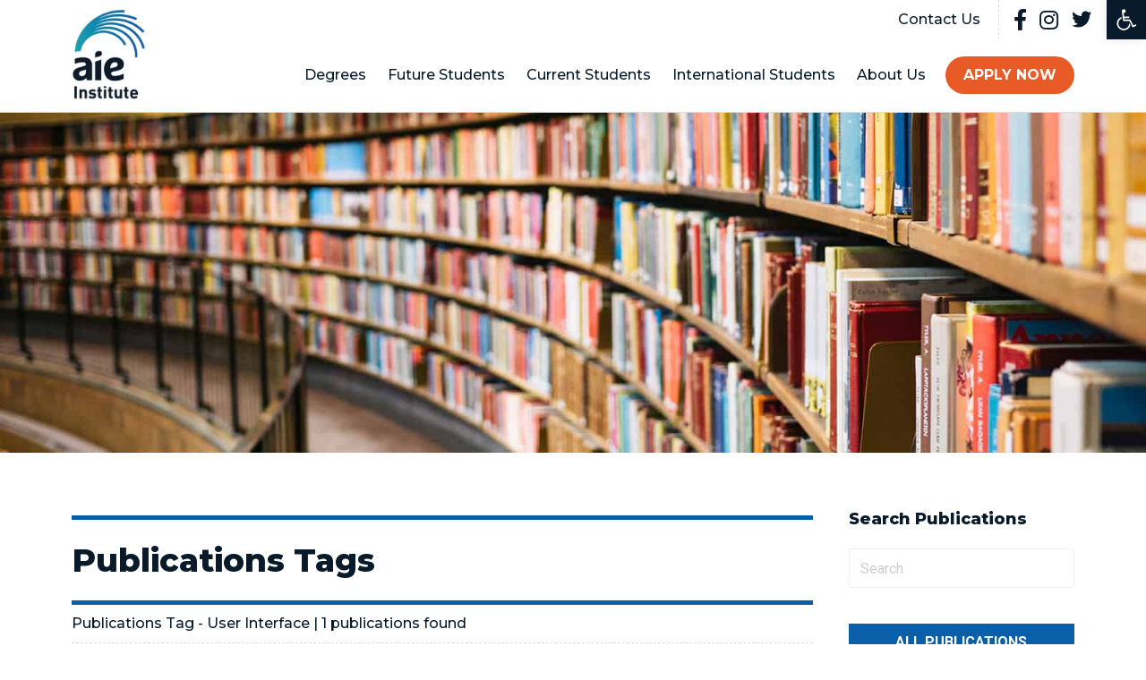

--- FILE ---
content_type: text/html; charset=UTF-8
request_url: https://aieinstitute.edu.au/publications_tags/user-interface/
body_size: 33344
content:


<!DOCTYPE html>
<html lang="en-AU">
<head>
<meta charset="UTF-8" />
<script type="pmdelayedscript" data-cfasync="false" data-no-optimize="1" data-no-defer="1" data-no-minify="1">
var gform;gform||(document.addEventListener("gform_main_scripts_loaded",function(){gform.scriptsLoaded=!0}),document.addEventListener("gform/theme/scripts_loaded",function(){gform.themeScriptsLoaded=!0}),window.addEventListener("DOMContentLoaded",function(){gform.domLoaded=!0}),gform={domLoaded:!1,scriptsLoaded:!1,themeScriptsLoaded:!1,isFormEditor:()=>"function"==typeof InitializeEditor,callIfLoaded:function(o){return!(!gform.domLoaded||!gform.scriptsLoaded||!gform.themeScriptsLoaded&&!gform.isFormEditor()||(gform.isFormEditor()&&console.warn("The use of gform.initializeOnLoaded() is deprecated in the form editor context and will be removed in Gravity Forms 3.1."),o(),0))},initializeOnLoaded:function(o){gform.callIfLoaded(o)||(document.addEventListener("gform_main_scripts_loaded",()=>{gform.scriptsLoaded=!0,gform.callIfLoaded(o)}),document.addEventListener("gform/theme/scripts_loaded",()=>{gform.themeScriptsLoaded=!0,gform.callIfLoaded(o)}),window.addEventListener("DOMContentLoaded",()=>{gform.domLoaded=!0,gform.callIfLoaded(o)}))},hooks:{action:{},filter:{}},addAction:function(o,r,e,t){gform.addHook("action",o,r,e,t)},addFilter:function(o,r,e,t){gform.addHook("filter",o,r,e,t)},doAction:function(o){gform.doHook("action",o,arguments)},applyFilters:function(o){return gform.doHook("filter",o,arguments)},removeAction:function(o,r){gform.removeHook("action",o,r)},removeFilter:function(o,r,e){gform.removeHook("filter",o,r,e)},addHook:function(o,r,e,t,n){null==gform.hooks[o][r]&&(gform.hooks[o][r]=[]);var d=gform.hooks[o][r];null==n&&(n=r+"_"+d.length),gform.hooks[o][r].push({tag:n,callable:e,priority:t=null==t?10:t})},doHook:function(r,o,e){var t;if(e=Array.prototype.slice.call(e,1),null!=gform.hooks[r][o]&&((o=gform.hooks[r][o]).sort(function(o,r){return o.priority-r.priority}),o.forEach(function(o){"function"!=typeof(t=o.callable)&&(t=window[t]),"action"==r?t.apply(null,e):e[0]=t.apply(null,e)})),"filter"==r)return e[0]},removeHook:function(o,r,t,n){var e;null!=gform.hooks[o][r]&&(e=(e=gform.hooks[o][r]).filter(function(o,r,e){return!!(null!=n&&n!=o.tag||null!=t&&t!=o.priority)}),gform.hooks[o][r]=e)}});
</script>

<meta name='viewport' content='width=device-width, initial-scale=1.0' />
<meta http-equiv='X-UA-Compatible' content='IE=edge' />
<link rel="profile" href="https://gmpg.org/xfn/11" />
<title>Publication tag: User Interface | AIE Institute</title>
	<style>img:is([sizes="auto" i], [sizes^="auto," i]) { contain-intrinsic-size: 3000px 1500px }</style>
	
<!-- The SEO Framework by Sybre Waaijer -->
<meta name="robots" content="max-snippet:-1,max-image-preview:standard,max-video-preview:-1" />
<link rel="canonical" href="https://aieinstitute.edu.au/publications_tags/user-interface/" />
<meta property="og:type" content="website" />
<meta property="og:locale" content="en_GB" />
<meta property="og:site_name" content="AIE Institute" />
<meta property="og:title" content="Publication tag: User Interface | AIE Institute" />
<meta property="og:url" content="https://aieinstitute.edu.au/publications_tags/user-interface/" />
<meta property="og:image" content="https://aieinstitute.edu.au/wp-content/uploads/2022/06/aie-favicon.png" />
<meta property="og:image:width" content="500" />
<meta property="og:image:height" content="500" />
<meta property="og:image:alt" content="Favicon | AIE Institute" />
<meta name="twitter:card" content="summary_large_image" />
<meta name="twitter:title" content="Publication tag: User Interface | AIE Institute" />
<meta name="twitter:image" content="https://aieinstitute.edu.au/wp-content/uploads/2022/06/aie-favicon.png" />
<meta name="twitter:image:alt" content="Favicon | AIE Institute" />
<script type="application/ld+json">{"@context":"https://schema.org","@graph":[{"@type":"WebSite","@id":"https://aieinstitute.edu.au/#/schema/WebSite","url":"https://aieinstitute.edu.au/","name":"AIE Institute","description":"Game Art, Programming &amp; Design Degrees","inLanguage":"en-AU","potentialAction":{"@type":"SearchAction","target":{"@type":"EntryPoint","urlTemplate":"https://aieinstitute.edu.au/search/{search_term_string}/"},"query-input":"required name=search_term_string"},"publisher":{"@type":"Organization","@id":"https://aieinstitute.edu.au/#/schema/Organization","name":"AIE Institute","url":"https://aieinstitute.edu.au/","logo":{"@type":"ImageObject","url":"https://aieinstitute.edu.au/wp-content/uploads/2022/06/aie-favicon.png","contentUrl":"https://aieinstitute.edu.au/wp-content/uploads/2022/06/aie-favicon.png","width":500,"height":500,"contentSize":"13525"}}},{"@type":"CollectionPage","@id":"https://aieinstitute.edu.au/publications_tags/user-interface/","url":"https://aieinstitute.edu.au/publications_tags/user-interface/","name":"Publication tag: User Interface | AIE Institute","inLanguage":"en-AU","isPartOf":{"@id":"https://aieinstitute.edu.au/#/schema/WebSite"},"breadcrumb":{"@type":"BreadcrumbList","@id":"https://aieinstitute.edu.au/#/schema/BreadcrumbList","itemListElement":[{"@type":"ListItem","position":1,"item":"https://aieinstitute.edu.au/","name":"AIE Institute"},{"@type":"ListItem","position":2,"name":"Publication tag: User Interface"}]}}]}</script>
<!-- / The SEO Framework by Sybre Waaijer | 23.16ms meta | 12.79ms boot -->

<link rel='dns-prefetch' href='//js.hs-scripts.com' />


<link rel="preload" href="https://aieinstitute.edu.au/wp-content/plugins/bb-plugin/fonts/fontawesome/5.15.4/webfonts/fa-brands-400.woff2" as="font" type="font/woff2" crossorigin="anonymous">
<link rel="preload" href="https://aieinstitute.edu.au/wp-content/plugins/bb-plugin/fonts/fontawesome/5.15.4/webfonts/fa-solid-900.woff2" as="font" type="font/woff2" crossorigin="anonymous">
<link rel='stylesheet' id='wp-block-library-css' href='https://aieinstitute.edu.au/wp-includes/css/dist/block-library/style.min.css?ver=9d94a7085dc500e7efb04c74642638eb' media='all' />
<style id='wp-block-library-theme-inline-css'>
.wp-block-audio :where(figcaption){color:#555;font-size:13px;text-align:center}.is-dark-theme .wp-block-audio :where(figcaption){color:#ffffffa6}.wp-block-audio{margin:0 0 1em}.wp-block-code{border:1px solid #ccc;border-radius:4px;font-family:Menlo,Consolas,monaco,monospace;padding:.8em 1em}.wp-block-embed :where(figcaption){color:#555;font-size:13px;text-align:center}.is-dark-theme .wp-block-embed :where(figcaption){color:#ffffffa6}.wp-block-embed{margin:0 0 1em}.blocks-gallery-caption{color:#555;font-size:13px;text-align:center}.is-dark-theme .blocks-gallery-caption{color:#ffffffa6}:root :where(.wp-block-image figcaption){color:#555;font-size:13px;text-align:center}.is-dark-theme :root :where(.wp-block-image figcaption){color:#ffffffa6}.wp-block-image{margin:0 0 1em}.wp-block-pullquote{border-bottom:4px solid;border-top:4px solid;color:currentColor;margin-bottom:1.75em}.wp-block-pullquote cite,.wp-block-pullquote footer,.wp-block-pullquote__citation{color:currentColor;font-size:.8125em;font-style:normal;text-transform:uppercase}.wp-block-quote{border-left:.25em solid;margin:0 0 1.75em;padding-left:1em}.wp-block-quote cite,.wp-block-quote footer{color:currentColor;font-size:.8125em;font-style:normal;position:relative}.wp-block-quote:where(.has-text-align-right){border-left:none;border-right:.25em solid;padding-left:0;padding-right:1em}.wp-block-quote:where(.has-text-align-center){border:none;padding-left:0}.wp-block-quote.is-large,.wp-block-quote.is-style-large,.wp-block-quote:where(.is-style-plain){border:none}.wp-block-search .wp-block-search__label{font-weight:700}.wp-block-search__button{border:1px solid #ccc;padding:.375em .625em}:where(.wp-block-group.has-background){padding:1.25em 2.375em}.wp-block-separator.has-css-opacity{opacity:.4}.wp-block-separator{border:none;border-bottom:2px solid;margin-left:auto;margin-right:auto}.wp-block-separator.has-alpha-channel-opacity{opacity:1}.wp-block-separator:not(.is-style-wide):not(.is-style-dots){width:100px}.wp-block-separator.has-background:not(.is-style-dots){border-bottom:none;height:1px}.wp-block-separator.has-background:not(.is-style-wide):not(.is-style-dots){height:2px}.wp-block-table{margin:0 0 1em}.wp-block-table td,.wp-block-table th{word-break:normal}.wp-block-table :where(figcaption){color:#555;font-size:13px;text-align:center}.is-dark-theme .wp-block-table :where(figcaption){color:#ffffffa6}.wp-block-video :where(figcaption){color:#555;font-size:13px;text-align:center}.is-dark-theme .wp-block-video :where(figcaption){color:#ffffffa6}.wp-block-video{margin:0 0 1em}:root :where(.wp-block-template-part.has-background){margin-bottom:0;margin-top:0;padding:1.25em 2.375em}
</style>
<style id='classic-theme-styles-inline-css'>
/*! This file is auto-generated */
.wp-block-button__link{color:#fff;background-color:#32373c;border-radius:9999px;box-shadow:none;text-decoration:none;padding:calc(.667em + 2px) calc(1.333em + 2px);font-size:1.125em}.wp-block-file__button{background:#32373c;color:#fff;text-decoration:none}
</style>
<style id='co-authors-plus-coauthors-style-inline-css'>
.wp-block-co-authors-plus-coauthors.is-layout-flow [class*=wp-block-co-authors-plus]{display:inline}

</style>
<style id='co-authors-plus-avatar-style-inline-css'>
.wp-block-co-authors-plus-avatar :where(img){height:auto;max-width:100%;vertical-align:bottom}.wp-block-co-authors-plus-coauthors.is-layout-flow .wp-block-co-authors-plus-avatar :where(img){vertical-align:middle}.wp-block-co-authors-plus-avatar:is(.alignleft,.alignright){display:table}.wp-block-co-authors-plus-avatar.aligncenter{display:table;margin-inline:auto}

</style>
<style id='co-authors-plus-image-style-inline-css'>
.wp-block-co-authors-plus-image{margin-bottom:0}.wp-block-co-authors-plus-image :where(img){height:auto;max-width:100%;vertical-align:bottom}.wp-block-co-authors-plus-coauthors.is-layout-flow .wp-block-co-authors-plus-image :where(img){vertical-align:middle}.wp-block-co-authors-plus-image:is(.alignfull,.alignwide) :where(img){width:100%}.wp-block-co-authors-plus-image:is(.alignleft,.alignright){display:table}.wp-block-co-authors-plus-image.aligncenter{display:table;margin-inline:auto}

</style>
<style id='global-styles-inline-css'>
:root{--wp--preset--aspect-ratio--square: 1;--wp--preset--aspect-ratio--4-3: 4/3;--wp--preset--aspect-ratio--3-4: 3/4;--wp--preset--aspect-ratio--3-2: 3/2;--wp--preset--aspect-ratio--2-3: 2/3;--wp--preset--aspect-ratio--16-9: 16/9;--wp--preset--aspect-ratio--9-16: 9/16;--wp--preset--color--black: #000000;--wp--preset--color--cyan-bluish-gray: #abb8c3;--wp--preset--color--white: #ffffff;--wp--preset--color--pale-pink: #f78da7;--wp--preset--color--vivid-red: #cf2e2e;--wp--preset--color--luminous-vivid-orange: #ff6900;--wp--preset--color--luminous-vivid-amber: #fcb900;--wp--preset--color--light-green-cyan: #7bdcb5;--wp--preset--color--vivid-green-cyan: #00d084;--wp--preset--color--pale-cyan-blue: #8ed1fc;--wp--preset--color--vivid-cyan-blue: #0693e3;--wp--preset--color--vivid-purple: #9b51e0;--wp--preset--color--fl-heading-text: #091b2a;--wp--preset--color--fl-body-bg: #ffffff;--wp--preset--color--fl-body-text: #808080;--wp--preset--color--fl-accent: #0a5fa8;--wp--preset--color--fl-accent-hover: #0a5fa8;--wp--preset--color--fl-topbar-bg: #ffffff;--wp--preset--color--fl-topbar-text: #091b2a;--wp--preset--color--fl-topbar-link: #091b2a;--wp--preset--color--fl-topbar-hover: #0a5fa8;--wp--preset--color--fl-header-bg: #ffffff;--wp--preset--color--fl-header-text: #091b2a;--wp--preset--color--fl-header-link: #091b2a;--wp--preset--color--fl-header-hover: #e95b26;--wp--preset--color--fl-nav-bg: #ffffff;--wp--preset--color--fl-nav-link: #091b2a;--wp--preset--color--fl-nav-hover: #e95b26;--wp--preset--color--fl-content-bg: #ffffff;--wp--preset--color--fl-footer-widgets-bg: #091b2a;--wp--preset--color--fl-footer-widgets-text: #dddddd;--wp--preset--color--fl-footer-widgets-link: #dddddd;--wp--preset--color--fl-footer-widgets-hover: #e95b26;--wp--preset--color--fl-footer-bg: #091b2a;--wp--preset--color--fl-footer-text: #dddddd;--wp--preset--color--fl-footer-link: #dddddd;--wp--preset--color--fl-footer-hover: #e95b26;--wp--preset--gradient--vivid-cyan-blue-to-vivid-purple: linear-gradient(135deg,rgba(6,147,227,1) 0%,rgb(155,81,224) 100%);--wp--preset--gradient--light-green-cyan-to-vivid-green-cyan: linear-gradient(135deg,rgb(122,220,180) 0%,rgb(0,208,130) 100%);--wp--preset--gradient--luminous-vivid-amber-to-luminous-vivid-orange: linear-gradient(135deg,rgba(252,185,0,1) 0%,rgba(255,105,0,1) 100%);--wp--preset--gradient--luminous-vivid-orange-to-vivid-red: linear-gradient(135deg,rgba(255,105,0,1) 0%,rgb(207,46,46) 100%);--wp--preset--gradient--very-light-gray-to-cyan-bluish-gray: linear-gradient(135deg,rgb(238,238,238) 0%,rgb(169,184,195) 100%);--wp--preset--gradient--cool-to-warm-spectrum: linear-gradient(135deg,rgb(74,234,220) 0%,rgb(151,120,209) 20%,rgb(207,42,186) 40%,rgb(238,44,130) 60%,rgb(251,105,98) 80%,rgb(254,248,76) 100%);--wp--preset--gradient--blush-light-purple: linear-gradient(135deg,rgb(255,206,236) 0%,rgb(152,150,240) 100%);--wp--preset--gradient--blush-bordeaux: linear-gradient(135deg,rgb(254,205,165) 0%,rgb(254,45,45) 50%,rgb(107,0,62) 100%);--wp--preset--gradient--luminous-dusk: linear-gradient(135deg,rgb(255,203,112) 0%,rgb(199,81,192) 50%,rgb(65,88,208) 100%);--wp--preset--gradient--pale-ocean: linear-gradient(135deg,rgb(255,245,203) 0%,rgb(182,227,212) 50%,rgb(51,167,181) 100%);--wp--preset--gradient--electric-grass: linear-gradient(135deg,rgb(202,248,128) 0%,rgb(113,206,126) 100%);--wp--preset--gradient--midnight: linear-gradient(135deg,rgb(2,3,129) 0%,rgb(40,116,252) 100%);--wp--preset--font-size--small: 13px;--wp--preset--font-size--medium: 20px;--wp--preset--font-size--large: 36px;--wp--preset--font-size--x-large: 42px;--wp--preset--spacing--20: 0.44rem;--wp--preset--spacing--30: 0.67rem;--wp--preset--spacing--40: 1rem;--wp--preset--spacing--50: 1.5rem;--wp--preset--spacing--60: 2.25rem;--wp--preset--spacing--70: 3.38rem;--wp--preset--spacing--80: 5.06rem;--wp--preset--shadow--natural: 6px 6px 9px rgba(0, 0, 0, 0.2);--wp--preset--shadow--deep: 12px 12px 50px rgba(0, 0, 0, 0.4);--wp--preset--shadow--sharp: 6px 6px 0px rgba(0, 0, 0, 0.2);--wp--preset--shadow--outlined: 6px 6px 0px -3px rgba(255, 255, 255, 1), 6px 6px rgba(0, 0, 0, 1);--wp--preset--shadow--crisp: 6px 6px 0px rgba(0, 0, 0, 1);}:where(.is-layout-flex){gap: 0.5em;}:where(.is-layout-grid){gap: 0.5em;}body .is-layout-flex{display: flex;}.is-layout-flex{flex-wrap: wrap;align-items: center;}.is-layout-flex > :is(*, div){margin: 0;}body .is-layout-grid{display: grid;}.is-layout-grid > :is(*, div){margin: 0;}:where(.wp-block-columns.is-layout-flex){gap: 2em;}:where(.wp-block-columns.is-layout-grid){gap: 2em;}:where(.wp-block-post-template.is-layout-flex){gap: 1.25em;}:where(.wp-block-post-template.is-layout-grid){gap: 1.25em;}.has-black-color{color: var(--wp--preset--color--black) !important;}.has-cyan-bluish-gray-color{color: var(--wp--preset--color--cyan-bluish-gray) !important;}.has-white-color{color: var(--wp--preset--color--white) !important;}.has-pale-pink-color{color: var(--wp--preset--color--pale-pink) !important;}.has-vivid-red-color{color: var(--wp--preset--color--vivid-red) !important;}.has-luminous-vivid-orange-color{color: var(--wp--preset--color--luminous-vivid-orange) !important;}.has-luminous-vivid-amber-color{color: var(--wp--preset--color--luminous-vivid-amber) !important;}.has-light-green-cyan-color{color: var(--wp--preset--color--light-green-cyan) !important;}.has-vivid-green-cyan-color{color: var(--wp--preset--color--vivid-green-cyan) !important;}.has-pale-cyan-blue-color{color: var(--wp--preset--color--pale-cyan-blue) !important;}.has-vivid-cyan-blue-color{color: var(--wp--preset--color--vivid-cyan-blue) !important;}.has-vivid-purple-color{color: var(--wp--preset--color--vivid-purple) !important;}.has-black-background-color{background-color: var(--wp--preset--color--black) !important;}.has-cyan-bluish-gray-background-color{background-color: var(--wp--preset--color--cyan-bluish-gray) !important;}.has-white-background-color{background-color: var(--wp--preset--color--white) !important;}.has-pale-pink-background-color{background-color: var(--wp--preset--color--pale-pink) !important;}.has-vivid-red-background-color{background-color: var(--wp--preset--color--vivid-red) !important;}.has-luminous-vivid-orange-background-color{background-color: var(--wp--preset--color--luminous-vivid-orange) !important;}.has-luminous-vivid-amber-background-color{background-color: var(--wp--preset--color--luminous-vivid-amber) !important;}.has-light-green-cyan-background-color{background-color: var(--wp--preset--color--light-green-cyan) !important;}.has-vivid-green-cyan-background-color{background-color: var(--wp--preset--color--vivid-green-cyan) !important;}.has-pale-cyan-blue-background-color{background-color: var(--wp--preset--color--pale-cyan-blue) !important;}.has-vivid-cyan-blue-background-color{background-color: var(--wp--preset--color--vivid-cyan-blue) !important;}.has-vivid-purple-background-color{background-color: var(--wp--preset--color--vivid-purple) !important;}.has-black-border-color{border-color: var(--wp--preset--color--black) !important;}.has-cyan-bluish-gray-border-color{border-color: var(--wp--preset--color--cyan-bluish-gray) !important;}.has-white-border-color{border-color: var(--wp--preset--color--white) !important;}.has-pale-pink-border-color{border-color: var(--wp--preset--color--pale-pink) !important;}.has-vivid-red-border-color{border-color: var(--wp--preset--color--vivid-red) !important;}.has-luminous-vivid-orange-border-color{border-color: var(--wp--preset--color--luminous-vivid-orange) !important;}.has-luminous-vivid-amber-border-color{border-color: var(--wp--preset--color--luminous-vivid-amber) !important;}.has-light-green-cyan-border-color{border-color: var(--wp--preset--color--light-green-cyan) !important;}.has-vivid-green-cyan-border-color{border-color: var(--wp--preset--color--vivid-green-cyan) !important;}.has-pale-cyan-blue-border-color{border-color: var(--wp--preset--color--pale-cyan-blue) !important;}.has-vivid-cyan-blue-border-color{border-color: var(--wp--preset--color--vivid-cyan-blue) !important;}.has-vivid-purple-border-color{border-color: var(--wp--preset--color--vivid-purple) !important;}.has-vivid-cyan-blue-to-vivid-purple-gradient-background{background: var(--wp--preset--gradient--vivid-cyan-blue-to-vivid-purple) !important;}.has-light-green-cyan-to-vivid-green-cyan-gradient-background{background: var(--wp--preset--gradient--light-green-cyan-to-vivid-green-cyan) !important;}.has-luminous-vivid-amber-to-luminous-vivid-orange-gradient-background{background: var(--wp--preset--gradient--luminous-vivid-amber-to-luminous-vivid-orange) !important;}.has-luminous-vivid-orange-to-vivid-red-gradient-background{background: var(--wp--preset--gradient--luminous-vivid-orange-to-vivid-red) !important;}.has-very-light-gray-to-cyan-bluish-gray-gradient-background{background: var(--wp--preset--gradient--very-light-gray-to-cyan-bluish-gray) !important;}.has-cool-to-warm-spectrum-gradient-background{background: var(--wp--preset--gradient--cool-to-warm-spectrum) !important;}.has-blush-light-purple-gradient-background{background: var(--wp--preset--gradient--blush-light-purple) !important;}.has-blush-bordeaux-gradient-background{background: var(--wp--preset--gradient--blush-bordeaux) !important;}.has-luminous-dusk-gradient-background{background: var(--wp--preset--gradient--luminous-dusk) !important;}.has-pale-ocean-gradient-background{background: var(--wp--preset--gradient--pale-ocean) !important;}.has-electric-grass-gradient-background{background: var(--wp--preset--gradient--electric-grass) !important;}.has-midnight-gradient-background{background: var(--wp--preset--gradient--midnight) !important;}.has-small-font-size{font-size: var(--wp--preset--font-size--small) !important;}.has-medium-font-size{font-size: var(--wp--preset--font-size--medium) !important;}.has-large-font-size{font-size: var(--wp--preset--font-size--large) !important;}.has-x-large-font-size{font-size: var(--wp--preset--font-size--x-large) !important;}
:where(.wp-block-post-template.is-layout-flex){gap: 1.25em;}:where(.wp-block-post-template.is-layout-grid){gap: 1.25em;}
:where(.wp-block-columns.is-layout-flex){gap: 2em;}:where(.wp-block-columns.is-layout-grid){gap: 2em;}
:root :where(.wp-block-pullquote){font-size: 1.5em;line-height: 1.6;}
</style>
<link rel='stylesheet' id='font-awesome-5-css' href='https://aieinstitute.edu.au/wp-content/plugins/bb-plugin/fonts/fontawesome/5.15.4/css/all.min.css?ver=2.9.4' media='all' />
<link rel='stylesheet' id='ultimate-icons-css' href='https://aieinstitute.edu.au/wp-content/uploads/bb-plugin/icons/ultimate-icons/style.css?ver=2.9.4' media='all' />
<link rel='stylesheet' id='foundation_icon-css' href='https://aieinstitute.edu.au/wp-content/plugins/expandable-row-for-beaver-builder/expandable-row/fonts/foundation-icons/foundation-icons.css?ver=9d94a7085dc500e7efb04c74642638eb' media='all' />
<link rel='stylesheet' id='fl-builder-layout-bundle-189267c12483b5bc6ea457094eb028e0-css' href='https://aieinstitute.edu.au/wp-content/uploads/bb-plugin/cache/189267c12483b5bc6ea457094eb028e0-layout-bundle.css?ver=2.9.4-1.5.2' media='all' />
<link rel='stylesheet' id='pojo-a11y-css' href='https://aieinstitute.edu.au/wp-content/plugins/pojo-accessibility/modules/legacy/assets/css/style.min.css?ver=1.0.0' media='all' />
<link rel='stylesheet' id='jquery-magnificpopup-css' href='https://aieinstitute.edu.au/wp-content/plugins/bb-plugin/css/jquery.magnificpopup.min.css?ver=2.9.4' media='all' />
<link rel='stylesheet' id='base-css' href='https://aieinstitute.edu.au/wp-content/themes/bb-theme/css/base.min.css?ver=1.7.19' media='all' />
<link rel='stylesheet' id='fl-automator-skin-css' href='https://aieinstitute.edu.au/wp-content/uploads/bb-theme/skin-695b18122e6d4.css?ver=1.7.19' media='all' />
<link rel='stylesheet' id='fl-child-theme-css' href='https://aieinstitute.edu.au/wp-content/themes/bb-theme-child/style.css?ver=9d94a7085dc500e7efb04c74642638eb' media='all' />
<link rel='stylesheet' id='fl-builder-google-fonts-13a7415b6c60e80ecdee12c5b5cc27e6-css' href='https://aieinstitute.edu.au/wp-content/cache/perfmatters/aieinstitute.edu.au/fonts/a7da089537cd.google-fonts.min.css' media='all' />
<script src="https://aieinstitute.edu.au/wp-includes/js/jquery/jquery.min.js?ver=3.7.1" id="jquery-core-js" type="pmdelayedscript" data-cfasync="false" data-no-optimize="1" data-no-defer="1" data-no-minify="1"></script>
			<!-- DO NOT COPY THIS SNIPPET! Start of Page Analytics Tracking for HubSpot WordPress plugin v11.3.21-->
			<script class="hsq-set-content-id" data-content-id="listing-page" type="pmdelayedscript" data-cfasync="false" data-no-optimize="1" data-no-defer="1" data-no-minify="1">
				var _hsq = _hsq || [];
				_hsq.push(["setContentType", "listing-page"]);
			</script>
			<!-- DO NOT COPY THIS SNIPPET! End of Page Analytics Tracking for HubSpot WordPress plugin -->
			<style type="text/css">
#pojo-a11y-toolbar .pojo-a11y-toolbar-toggle a{ background-color: #091b2a;	color: #ffffff;}
#pojo-a11y-toolbar .pojo-a11y-toolbar-overlay, #pojo-a11y-toolbar .pojo-a11y-toolbar-overlay ul.pojo-a11y-toolbar-items.pojo-a11y-links{ border-color: #091b2a;}
body.pojo-a11y-focusable a:focus{ outline-style: solid !important;	outline-width: 1px !important;	outline-color: #FF0000 !important;}
#pojo-a11y-toolbar{ top: 0px !important;}
#pojo-a11y-toolbar .pojo-a11y-toolbar-overlay{ background-color: #ffffff;}
#pojo-a11y-toolbar .pojo-a11y-toolbar-overlay ul.pojo-a11y-toolbar-items li.pojo-a11y-toolbar-item a, #pojo-a11y-toolbar .pojo-a11y-toolbar-overlay p.pojo-a11y-toolbar-title{ color: #333333;}
#pojo-a11y-toolbar .pojo-a11y-toolbar-overlay ul.pojo-a11y-toolbar-items li.pojo-a11y-toolbar-item a.active{ background-color: #0a5fa8;	color: #ffffff;}
@media (max-width: 767px) { #pojo-a11y-toolbar { top: 0px !important; } }</style>			<!-- Google Tag Manager -->
			
			<script type="pmdelayedscript" data-cfasync="false" data-no-optimize="1" data-no-defer="1" data-no-minify="1">(function(w,d,s,l,i){w[l]=w[l]||[];w[l].push({'gtm.start':
			new Date().getTime(),event:'gtm.js'});var f=d.getElementsByTagName(s)[0],
			j=d.createElement(s),dl=l!='dataLayer'?'&l='+l:'';j.async=true;j.src=
			'https://www.googletagmanager.com/gtm.js?id='+i+dl;f.parentNode.insertBefore(j,f);
			})(window,document,'script','dataLayer','GTM-PKVC54M');</script>
			
			<!-- End Google Tag Manager -->
			
			<!-- Facebook meta-tag -->
			
			<meta name="facebook-domain-verification" content="t1ejxifaprivdaksg91v1brar0oniq" />
			
			<!-- End Facebook meta-tag -->
		<link rel="icon" href="https://aieinstitute.edu.au/wp-content/uploads/2022/06/aie-favicon-150x150.png" sizes="32x32" />
<link rel="icon" href="https://aieinstitute.edu.au/wp-content/uploads/2022/06/aie-favicon-300x300.png" sizes="192x192" />
<link rel="apple-touch-icon" href="https://aieinstitute.edu.au/wp-content/uploads/2022/06/aie-favicon-300x300.png" />
<meta name="msapplication-TileImage" content="https://aieinstitute.edu.au/wp-content/uploads/2022/06/aie-favicon-300x300.png" />
<noscript><style>.perfmatters-lazy[data-src]{display:none !important;}</style></noscript><style>.perfmatters-lazy-youtube{position:relative;width:100%;max-width:100%;height:0;padding-bottom:56.23%;overflow:hidden}.perfmatters-lazy-youtube img{position:absolute;top:0;right:0;bottom:0;left:0;display:block;width:100%;max-width:100%;height:auto;margin:auto;border:none;cursor:pointer;transition:.5s all;-webkit-transition:.5s all;-moz-transition:.5s all}.perfmatters-lazy-youtube img:hover{-webkit-filter:brightness(75%)}.perfmatters-lazy-youtube .play{position:absolute;top:50%;left:50%;right:auto;width:68px;height:48px;margin-left:-34px;margin-top:-24px;background:url(https://aieinstitute.edu.au/wp-content/plugins/perfmatters/img/youtube.svg) no-repeat;background-position:center;background-size:cover;pointer-events:none;filter:grayscale(1)}.perfmatters-lazy-youtube:hover .play{filter:grayscale(0)}.perfmatters-lazy-youtube iframe{position:absolute;top:0;left:0;width:100%;height:100%;z-index:99}</style></head>
<body class="archive tax-publications_tags term-user-interface term-157 wp-theme-bb-theme wp-child-theme-bb-theme-child fl-builder-2-9-4 fl-themer-1-5-2 fl-theme-1-7-19 fl-no-js fl-theme-builder-header fl-theme-builder-header-header-02  fl-framework-base fl-preset-classic fl-full-width fl-scroll-to-top fl-search-active fl-submenu-indicator fl-submenu-toggle fl-nav-collapse-menu" itemscope="itemscope" itemtype="https://schema.org/WebPage">
			<!-- Google Tag Manager (noscript) -->
			
			<noscript><iframe src="https://www.googletagmanager.com/ns.html?id=GTM-PKVC54M" height="0" width="0" style="display:none;visibility:hidden"></iframe></noscript>
			
			<!-- End Google Tag Manager (noscript) -->
		<a aria-label="Skip to content" class="fl-screen-reader-text" href="#fl-main-content">Skip to content</a><div class="fl-page">
	<header class="fl-builder-content fl-builder-content-4615 fl-builder-global-templates-locked" data-post-id="4615" data-type="header" data-sticky="1" data-sticky-on="" data-sticky-breakpoint="medium" data-shrink="1" data-overlay="0" data-overlay-bg="transparent" data-shrink-image-height="50px" role="banner" itemscope="itemscope" itemtype="http://schema.org/WPHeader"><div id="top-bar-wrap" class="fl-row fl-row-full-width fl-row-bg-color fl-node-611246be117d1 fl-row-default-height fl-row-align-center fl-visible-desktop fl-visible-large fl-visible-medium" data-node="611246be117d1">
	<div class="fl-row-content-wrap">
								<div class="fl-row-content fl-row-full-width fl-node-content">
		
<div class="fl-col-group fl-node-611246be117d2 fl-col-group-custom-width" data-node="611246be117d2">
			<div class="fl-col fl-node-611246be117d3 fl-col-bg-color fl-col-small-custom-width top-bar" data-node="611246be117d3">
	<div class="fl-col-content fl-node-content"><div id="top-bar-social" class="fl-module fl-module-icon-group fl-node-611246be117d4" data-node="611246be117d4">
	<div class="fl-module-content fl-node-content">
		<div class="fl-icon-group">
	<span class="fl-icon">
								<a href="https://www.facebook.com/AIEinstitute.edu" target="_blank" rel="noopener" >
							<i class="fab fa-facebook-f" aria-hidden="true"></i>
				<span class="sr-only">AIE Institute Facebook page</span>
						</a>
			</span>
		<span class="fl-icon">
								<a href="https://www.instagram.com/aieinstitute/" target="_blank" rel="noopener" >
							<i class="fab fa-instagram" aria-hidden="true"></i>
				<span class="sr-only">AIE Institute Instagram account</span>
						</a>
			</span>
		<span class="fl-icon">
								<a href="https://twitter.com/AIEinstituteHE" target="_blank" rel="noopener" >
							<i class="ua-icon ua-icon-twitter2" aria-hidden="true"></i>
				<span class="sr-only">AIE Institute Twitter account</span>
						</a>
			</span>
	</div>
	</div>
</div>
<div id="top-bar-nav" class="fl-module fl-module-menu fl-node-611246be117d8" data-node="611246be117d8">
	<div class="fl-module-content fl-node-content">
		<div class="fl-menu">
		<div class="fl-clear"></div>
	<nav aria-label="Top Bar Menu" itemscope="itemscope" itemtype="https://schema.org/SiteNavigationElement"><ul id="menu-staff-portal" class="menu fl-menu-horizontal fl-toggle-none"><li id="menu-item-4089" class="menu-item menu-item-type-post_type menu-item-object-page"><a href="https://aieinstitute.edu.au/contact-us/">Contact Us</a></li></ul></nav></div>
	</div>
</div>
</div>
</div>
	</div>
		</div>
	</div>
</div>
<div id="aie-header" class="fl-row fl-row-full-width fl-row-bg-color fl-node-611246be117ca fl-row-default-height fl-row-align-center" data-node="611246be117ca">
	<div class="fl-row-content-wrap">
								<div class="fl-row-content fl-row-full-width fl-node-content">
		
<div class="fl-col-group fl-node-611246be117cf fl-col-group-equal-height fl-col-group-align-bottom fl-col-group-custom-width" data-node="611246be117cf">
			<div class="fl-col fl-node-611246be117d0 fl-col-bg-color fl-col-small fl-col-small-custom-width" data-node="611246be117d0">
	<div class="fl-col-content fl-node-content"><div class="fl-module fl-module-photo fl-node-611246be117d9" data-node="611246be117d9">
	<div class="fl-module-content fl-node-content">
		<div class="fl-photo fl-photo-align-left" itemscope itemtype="https://schema.org/ImageObject">
	<div class="fl-photo-content fl-photo-img-jpg">
				<a href="https://aieinstitute.edu.au" target="_self" itemprop="url">
				<img decoding="async" class="fl-photo-img wp-image-9 size-medium perfmatters-lazy" src="data:image/svg+xml,%3Csvg%20xmlns=&#039;http://www.w3.org/2000/svg&#039;%20width=&#039;300&#039;%20height=&#039;300&#039;%20viewBox=&#039;0%200%20300%20300&#039;%3E%3C/svg%3E" alt="AIE Institute Logo White" itemprop="image" height="300" width="300" title="AIE Institute Logo White" data-no-lazy="1" data-src="https://aieinstitute.edu.au/wp-content/uploads/2019/04/AIE_Institute_whiteBG_512x512-300x300.webp" data-srcset="https://aieinstitute.edu.au/wp-content/uploads/2019/04/AIE_Institute_whiteBG_512x512-300x300.webp 300w, https://aieinstitute.edu.au/wp-content/uploads/2019/04/AIE_Institute_whiteBG_512x512-150x150.webp 150w, https://aieinstitute.edu.au/wp-content/uploads/2019/04/AIE_Institute_whiteBG_512x512.webp 512w" data-sizes="(max-width: 300px) 100vw, 300px" /><noscript><img decoding="async" class="fl-photo-img wp-image-9 size-medium" src="https://aieinstitute.edu.au/wp-content/uploads/2019/04/AIE_Institute_whiteBG_512x512-300x300.webp" alt="AIE Institute Logo White" itemprop="image" height="300" width="300" title="AIE Institute Logo White"  data-no-lazy="1" srcset="https://aieinstitute.edu.au/wp-content/uploads/2019/04/AIE_Institute_whiteBG_512x512-300x300.webp 300w, https://aieinstitute.edu.au/wp-content/uploads/2019/04/AIE_Institute_whiteBG_512x512-150x150.webp 150w, https://aieinstitute.edu.au/wp-content/uploads/2019/04/AIE_Institute_whiteBG_512x512.webp 512w" sizes="(max-width: 300px) 100vw, 300px" /></noscript>
				</a>
					</div>
	</div>
	</div>
</div>
</div>
</div>
			<div class="fl-col fl-node-611246be117d7 fl-col-bg-color fl-col-small-custom-width" data-node="611246be117d7">
	<div class="fl-col-content fl-node-content"><div class="fl-module fl-module-brex-mega-menu fl-node-611246be117d6" data-node="611246be117d6">
	<div class="fl-module-content fl-node-content">
		<nav>
    <div class="brex-mega-menu-desktop">
        <ul class="brex-mega-menu"><li class="mega-menu-saved-row">
            <a  rel="nofollow" target="_self" class="mega-menu-saved-row-a megamenuonmouseover" href="#!">Degrees <i class="fas fa-caret-down"></i></a>
            <div class="mega-menu-saved-row-container" >
            <link rel='stylesheet' id='fl-builder-google-fonts-7f79118d5b30c321dfe7d79afb17170e-css' href='https://aieinstitute.edu.au/wp-content/cache/perfmatters/aieinstitute.edu.au/fonts/3f1743b5094b.google-fonts.min.css' media='all' />
<style id='fl-builder-layout-4151-inline-css'>
.fl-node-60fe49adf356a > .fl-row-content-wrap {background-color: rgba(9,27,42,0.9);}.fl-node-60fe49adf356a .fl-row-content {max-width: 1400px;} .fl-node-60fe49adf356a > .fl-row-content-wrap {margin-top:0px;margin-right:0px;margin-bottom:0px;margin-left:0px;}@media ( max-width: 992px ) { .fl-node-60fe49adf356a.fl-row > .fl-row-content-wrap {margin-top:0px;margin-right:0px;margin-bottom:0px;margin-left:0px;}}@media ( max-width: 768px ) { .fl-node-60fe49adf356a.fl-row > .fl-row-content-wrap {margin-top:0px;margin-right:0px;margin-bottom:0px;margin-left:0px;}} .fl-node-60fe49adf356a > .fl-row-content-wrap {padding-top:30px;padding-right:80px;padding-bottom:30px;padding-left:80px;}@media ( max-width: 992px ) { .fl-node-60fe49adf356a.fl-row > .fl-row-content-wrap {padding-top:30px;padding-right:50px;padding-bottom:30px;padding-left:50px;}}@media ( max-width: 768px ) { .fl-node-60fe49adf356a.fl-row > .fl-row-content-wrap {padding-top:10px;padding-right:10px;padding-bottom:10px;padding-left:10px;}}.fl-node-60fe49adf355f {width: 100%;}.fl-node-60fe49adf3563 {width: 33.33%;}@media(max-width: 992px) {.fl-builder-content .fl-node-60fe49adf3563 {width: 33.33% !important;max-width: none;-webkit-box-flex: 0 1 auto;-moz-box-flex: 0 1 auto;-webkit-flex: 0 1 auto;-ms-flex: 0 1 auto;flex: 0 1 auto;}}@media(max-width: 768px) {.fl-builder-content .fl-node-60fe49adf3563 {width: 100% !important;max-width: none;clear: none;float: left;}}.fl-node-6102df356547e {width: 33.33%;}@media(max-width: 992px) {.fl-builder-content .fl-node-6102df356547e {width: 33.34% !important;max-width: none;-webkit-box-flex: 0 1 auto;-moz-box-flex: 0 1 auto;-webkit-flex: 0 1 auto;-ms-flex: 0 1 auto;flex: 0 1 auto;}}@media(max-width: 768px) {.fl-builder-content .fl-node-6102df356547e {width: 100% !important;max-width: none;clear: none;float: left;}}.fl-node-60fe49adf3564 {width: 33.34%;}@media(max-width: 992px) {.fl-builder-content .fl-node-60fe49adf3564 {width: 33.33% !important;max-width: none;-webkit-box-flex: 0 1 auto;-moz-box-flex: 0 1 auto;-webkit-flex: 0 1 auto;-ms-flex: 0 1 auto;flex: 0 1 auto;}}@media(max-width: 768px) {.fl-builder-content .fl-node-60fe49adf3564 {width: 100% !important;max-width: none;clear: none;float: left;}}.uabb-cta-left {text-align: left;}.uabb-cta-center {text-align: center;}.uabb-cta-right {text-align: right;}.uabb-cta-inline {display: table;width: 100%;}.uabb-cta-inline .uabb-cta-text,.uabb-cta-inline .uabb-cta-button {display: table-cell;vertical-align: middle;}.uabb-cta-inline .uabb-cta-button {padding-left: 30px;text-align: center;}.uabb-cta-stacked .uabb-cta-button {padding-top: 20px;}.uabb-module-content .uabb-text-editor :not(a) {color: inherit;}.uabb-module-content .uabb-text-editor :not(i) {font-family: inherit;}.uabb-module-content .uabb-text-editor :not(h1):not(h2):not(h3):not(h4):not(h5):not(h6) {font-size: inherit;line-height: inherit;}.uabb-module-content .uabb-text-editor :not(h1):not(h2):not(h3):not(h4):not(h5):not(h6):not(strong):not(b):not(i) {font-weight: inherit;}body h1.uabb-cta-title,body h2.uabb-cta-title,body h3.uabb-cta-title,body h4.uabb-cta-title,body h5.uabb-cta-title,body h6.uabb-cta-title,.uabb-cta-text-content p {margin: 0;padding: 0 0 10px;}@media (max-width: 768px) { .uabb-cta-inline {display: block;text-align: center;}.uabb-cta-inline .uabb-cta-text,.uabb-cta-inline .uabb-cta-button {display: block;}.uabb-cta-inline .uabb-cta-text {width: auto;}.uabb-cta-inline .uabb-cta-button {padding-left: 0;padding-top: 20px;width: auto;} }.fl-node-6103b182ecb5e .fl-module-content {background-color: #00afd7;}.fl-node-6103b182ecb5e .fl-module-content {padding: 0px;}.fl-node-6103b182ecb5e .uabb-button .uabb-btn-img {width: 20px;}.fl-node-6103b182ecb5e .uabb-creative-button-wrap a,.fl-node-6103b182ecb5e .uabb-creative-button-wrap a:visited {padding-top:;padding-bottom:;padding-left:;padding-right:;background:#ffffff;background: rgba(255, 255, 255, 1);}.fl-node-6103b182ecb5e .uabb-module-content.uabb-creative-button-wrap a:hover,.fl-node-6103b182ecb5e .uabb-module-content.uabb-creative-button-wrap a:focus {border-color:#091b2a;}.fl-node-6103b182ecb5e .uabb-creative-button-wrap a:focus,.fl-node-6103b182ecb5e .uabb-creative-button-wrap a:hover {background:#091b2a;background: rgba(9, 27, 42, 1);}.fl-node-6103b182ecb5e .uabb-creative-button-wrap a,.fl-node-6103b182ecb5e .uabb-creative-button-wrap a *,.fl-node-6103b182ecb5e .uabb-creative-button-wrap a:visited,.fl-node-6103b182ecb5e .uabb-creative-button-wrap a:visited * {color: #091b2a;}.fl-node-6103b182ecb5e .uabb-creative-button-wrap a:focus,.fl-node-6103b182ecb5e .uabb-creative-button-wrap a:focus *,.fl-node-6103b182ecb5e .uabb-creative-button-wrap a:hover,.fl-node-6103b182ecb5e .uabb-creative-button-wrap a:hover * {color: #ffffff;}.fl-node-6103b182ecb5e .uabb-creative-button-wrap a:focus,.fl-node-6103b182ecb5e .uabb-creative-button-wrap a:hover {}@media ( max-width: 768px ) {.fl-node-6103b182ecb5e .uabb-creative-button-wrap.uabb-button-reponsive-.uabb-creative-button-reponsive- {text-align: ;}}@media ( max-width: 992px ) {.fl-node-6103b182ecb5e .uabb-creative-button-wrap.uabb-creative-button-tablet- {text-align: ;}.fl-node-6103b182ecb5e .uabb-creative-button-wrap a,.fl-node-6103b182ecb5e .uabb-creative-button-wrap a:visited {padding-top:;padding-bottom:;padding-left:;padding-right:;}}@media ( max-width: 768px ) {.fl-node-6103b182ecb5e .uabb-creative-button-wrap a,.fl-node-6103b182ecb5e .uabb-creative-button-wrap a:visited {padding-top:;padding-bottom:;padding-left:;padding-right:;}}.fl-node-6103b182ecb5e .uabb-creative-button-wrap a,.fl-node-6103b182ecb5e .uabb-creative-button-wrap a:visited {font-family: Montserrat, sans-serif;font-weight: 700;font-size: 18px;text-transform: uppercase;}.fl-node-6103b182ecb5e .uabb-module-content.uabb-creative-button-wrap a {border-style: solid;border-width: 0;background-clip: border-box;border-color: #ffffff;border-top-width: 2px;border-right-width: 2px;border-bottom-width: 2px;border-left-width: 2px;border-top-left-radius: 50px;border-top-right-radius: 50px;border-bottom-left-radius: 50px;border-bottom-right-radius: 50px;}@media(max-width: 992px) {.fl-node-6103b182ecb5e .uabb-creative-button-wrap a,.fl-node-6103b182ecb5e .uabb-creative-button-wrap a:visited {font-size: 16px;}}@media(max-width: 768px) {.fl-node-6103b182ecb5e .uabb-creative-button-wrap a,.fl-node-6103b182ecb5e .uabb-creative-button-wrap a:visited {font-size: 18px;}}.fl-node-6103b182ecb5e h2.uabb-cta-title {color: #ffffff;}.fl-node-6103b182ecb5e .uabb-text-editor {color: #091b2a;}@media ( max-width: 992px ) {.fl-node-6103b182ecb5e .uabb-button-wrap .uabb-button {}}@media ( max-width: 768px ) {.fl-node-6103b182ecb5e .uabb-button-wrap .uabb-button {}}.fl-node-6103b182ecb5e h2.uabb-cta-title {font-size: 26px;line-height: 1.2;}.fl-node-6103b182ecb5e .uabb-text-editor {font-family: Montserrat, sans-serif;font-weight: 800;font-size: 20px;line-height: 1.2;text-transform: uppercase;}@media(max-width: 992px) {.fl-node-6103b182ecb5e h2.uabb-cta-title {font-size: 20px;}.fl-node-6103b182ecb5e .uabb-text-editor {font-size: 18px;}}@media(max-width: 768px) {.fl-node-6103b182ecb5e h2.uabb-cta-title {font-size: 26px;}}.fl-node-6103b867cac7a .fl-module-content {background-color: #e95b26;}.fl-node-6103b867cac7a .fl-module-content {padding: 0px;}.fl-node-6103b867cac7a .uabb-button .uabb-btn-img {width: 20px;}.fl-node-6103b867cac7a .uabb-creative-button-wrap a,.fl-node-6103b867cac7a .uabb-creative-button-wrap a:visited {padding-top:;padding-bottom:;padding-left:;padding-right:;background:#ffffff;background: rgba(255, 255, 255, 1);}.fl-node-6103b867cac7a .uabb-module-content.uabb-creative-button-wrap a:hover,.fl-node-6103b867cac7a .uabb-module-content.uabb-creative-button-wrap a:focus {border-color:#091b2a;}.fl-node-6103b867cac7a .uabb-creative-button-wrap a:focus,.fl-node-6103b867cac7a .uabb-creative-button-wrap a:hover {background:#091b2a;background: rgba(9, 27, 42, 1);}.fl-node-6103b867cac7a .uabb-creative-button-wrap a,.fl-node-6103b867cac7a .uabb-creative-button-wrap a *,.fl-node-6103b867cac7a .uabb-creative-button-wrap a:visited,.fl-node-6103b867cac7a .uabb-creative-button-wrap a:visited * {color: #091b2a;}.fl-node-6103b867cac7a .uabb-creative-button-wrap a:focus,.fl-node-6103b867cac7a .uabb-creative-button-wrap a:focus *,.fl-node-6103b867cac7a .uabb-creative-button-wrap a:hover,.fl-node-6103b867cac7a .uabb-creative-button-wrap a:hover * {color: #ffffff;}.fl-node-6103b867cac7a .uabb-creative-button-wrap a:focus,.fl-node-6103b867cac7a .uabb-creative-button-wrap a:hover {}@media ( max-width: 768px ) {.fl-node-6103b867cac7a .uabb-creative-button-wrap.uabb-button-reponsive-.uabb-creative-button-reponsive- {text-align: ;}}@media ( max-width: 992px ) {.fl-node-6103b867cac7a .uabb-creative-button-wrap.uabb-creative-button-tablet- {text-align: ;}.fl-node-6103b867cac7a .uabb-creative-button-wrap a,.fl-node-6103b867cac7a .uabb-creative-button-wrap a:visited {padding-top:;padding-bottom:;padding-left:;padding-right:;}}@media ( max-width: 768px ) {.fl-node-6103b867cac7a .uabb-creative-button-wrap a,.fl-node-6103b867cac7a .uabb-creative-button-wrap a:visited {padding-top:;padding-bottom:;padding-left:;padding-right:;}}.fl-node-6103b867cac7a .uabb-creative-button-wrap a,.fl-node-6103b867cac7a .uabb-creative-button-wrap a:visited {font-family: Montserrat, sans-serif;font-weight: 700;font-size: 18px;text-transform: uppercase;}.fl-node-6103b867cac7a .uabb-module-content.uabb-creative-button-wrap a {border-style: solid;border-width: 0;background-clip: border-box;border-color: #ffffff;border-top-width: 2px;border-right-width: 2px;border-bottom-width: 2px;border-left-width: 2px;border-top-left-radius: 50px;border-top-right-radius: 50px;border-bottom-left-radius: 50px;border-bottom-right-radius: 50px;}@media(max-width: 992px) {.fl-node-6103b867cac7a .uabb-creative-button-wrap a,.fl-node-6103b867cac7a .uabb-creative-button-wrap a:visited {font-size: 16px;}}@media(max-width: 768px) {.fl-node-6103b867cac7a .uabb-creative-button-wrap a,.fl-node-6103b867cac7a .uabb-creative-button-wrap a:visited {font-size: 18px;}}.fl-node-6103b867cac7a h2.uabb-cta-title {color: #ffffff;}.fl-node-6103b867cac7a .uabb-text-editor {color: #091b2a;}@media ( max-width: 992px ) {.fl-node-6103b867cac7a .uabb-button-wrap .uabb-button {}}@media ( max-width: 768px ) {.fl-node-6103b867cac7a .uabb-button-wrap .uabb-button {}}.fl-node-6103b867cac7a h2.uabb-cta-title {font-size: 26px;line-height: 1.2;}.fl-node-6103b867cac7a .uabb-text-editor {font-family: Montserrat, sans-serif;font-weight: 800;font-size: 20px;line-height: 1.2;text-transform: uppercase;}@media(max-width: 992px) {.fl-node-6103b867cac7a h2.uabb-cta-title {font-size: 20px;}.fl-node-6103b867cac7a .uabb-text-editor {font-size: 18px;}}@media(max-width: 768px) {.fl-node-6103b867cac7a h2.uabb-cta-title {font-size: 26px;}}.fl-node-6103b88845a17 .fl-module-content {background-color: #63499d;}.fl-node-6103b88845a17 .fl-module-content {padding: 0px;}.fl-node-6103b88845a17 .uabb-button .uabb-btn-img {width: 20px;}.fl-node-6103b88845a17 .uabb-creative-button-wrap a,.fl-node-6103b88845a17 .uabb-creative-button-wrap a:visited {padding-top:;padding-bottom:;padding-left:;padding-right:;background:#ffffff;background: rgba(255, 255, 255, 1);}.fl-node-6103b88845a17 .uabb-module-content.uabb-creative-button-wrap a:hover,.fl-node-6103b88845a17 .uabb-module-content.uabb-creative-button-wrap a:focus {border-color:#091b2a;}.fl-node-6103b88845a17 .uabb-creative-button-wrap a:focus,.fl-node-6103b88845a17 .uabb-creative-button-wrap a:hover {background:#091b2a;background: rgba(9, 27, 42, 1);}.fl-node-6103b88845a17 .uabb-creative-button-wrap a,.fl-node-6103b88845a17 .uabb-creative-button-wrap a *,.fl-node-6103b88845a17 .uabb-creative-button-wrap a:visited,.fl-node-6103b88845a17 .uabb-creative-button-wrap a:visited * {color: #091b2a;}.fl-node-6103b88845a17 .uabb-creative-button-wrap a:focus,.fl-node-6103b88845a17 .uabb-creative-button-wrap a:focus *,.fl-node-6103b88845a17 .uabb-creative-button-wrap a:hover,.fl-node-6103b88845a17 .uabb-creative-button-wrap a:hover * {color: #ffffff;}.fl-node-6103b88845a17 .uabb-creative-button-wrap a:focus,.fl-node-6103b88845a17 .uabb-creative-button-wrap a:hover {}@media ( max-width: 768px ) {.fl-node-6103b88845a17 .uabb-creative-button-wrap.uabb-button-reponsive-.uabb-creative-button-reponsive- {text-align: ;}}@media ( max-width: 992px ) {.fl-node-6103b88845a17 .uabb-creative-button-wrap.uabb-creative-button-tablet- {text-align: ;}.fl-node-6103b88845a17 .uabb-creative-button-wrap a,.fl-node-6103b88845a17 .uabb-creative-button-wrap a:visited {padding-top:;padding-bottom:;padding-left:;padding-right:;}}@media ( max-width: 768px ) {.fl-node-6103b88845a17 .uabb-creative-button-wrap a,.fl-node-6103b88845a17 .uabb-creative-button-wrap a:visited {padding-top:;padding-bottom:;padding-left:;padding-right:;}}.fl-node-6103b88845a17 .uabb-creative-button-wrap a,.fl-node-6103b88845a17 .uabb-creative-button-wrap a:visited {font-family: Montserrat, sans-serif;font-weight: 700;font-size: 18px;text-transform: uppercase;}.fl-node-6103b88845a17 .uabb-module-content.uabb-creative-button-wrap a {border-style: solid;border-width: 0;background-clip: border-box;border-color: #ffffff;border-top-width: 2px;border-right-width: 2px;border-bottom-width: 2px;border-left-width: 2px;border-top-left-radius: 50px;border-top-right-radius: 50px;border-bottom-left-radius: 50px;border-bottom-right-radius: 50px;}@media(max-width: 992px) {.fl-node-6103b88845a17 .uabb-creative-button-wrap a,.fl-node-6103b88845a17 .uabb-creative-button-wrap a:visited {font-size: 16px;}}@media(max-width: 768px) {.fl-node-6103b88845a17 .uabb-creative-button-wrap a,.fl-node-6103b88845a17 .uabb-creative-button-wrap a:visited {font-size: 18px;}}.fl-node-6103b88845a17 h2.uabb-cta-title {color: #ffffff;}.fl-node-6103b88845a17 .uabb-text-editor {color: #091b2a;}@media ( max-width: 992px ) {.fl-node-6103b88845a17 .uabb-button-wrap .uabb-button {}}@media ( max-width: 768px ) {.fl-node-6103b88845a17 .uabb-button-wrap .uabb-button {}}.fl-node-6103b88845a17 h2.uabb-cta-title {font-size: 26px;line-height: 1.2;}.fl-node-6103b88845a17 .uabb-text-editor {font-family: Montserrat, sans-serif;font-weight: 800;font-size: 20px;line-height: 1.2;text-transform: uppercase;}@media(max-width: 992px) {.fl-node-6103b88845a17 h2.uabb-cta-title {font-size: 20px;}.fl-node-6103b88845a17 .uabb-text-editor {font-size: 18px;}}@media(max-width: 768px) {.fl-node-6103b88845a17 h2.uabb-cta-title {font-size: 26px;}}.fl-col-group-equal-height.fl-col-group-align-bottom .fl-col-content {-webkit-justify-content: flex-end;justify-content: flex-end;-webkit-box-align: end; -webkit-box-pack: end;-ms-flex-pack: end;}.uabb-module-content h1,.uabb-module-content h2,.uabb-module-content h3,.uabb-module-content h4,.uabb-module-content h5,.uabb-module-content h6 {margin: 0;clear: both;}.fl-module-content a,.fl-module-content a:hover,.fl-module-content a:focus {text-decoration: none;}.uabb-row-separator {position: absolute;width: 100%;left: 0;}.uabb-top-row-separator {top: 0;bottom: auto}.uabb-bottom-row-separator {top: auto;bottom: 0;}.fl-builder-content-editing .fl-visible-medium.uabb-row,.fl-builder-content-editing .fl-visible-medium-mobile.uabb-row,.fl-builder-content-editing .fl-visible-mobile.uabb-row {display: none !important;}@media (max-width: 992px) {.fl-builder-content-editing .fl-visible-desktop.uabb-row,.fl-builder-content-editing .fl-visible-mobile.uabb-row {display: none !important;}.fl-builder-content-editing .fl-visible-desktop-medium.uabb-row,.fl-builder-content-editing .fl-visible-medium.uabb-row,.fl-builder-content-editing .fl-visible-medium-mobile.uabb-row {display: block !important;}}@media (max-width: 768px) {.fl-builder-content-editing .fl-visible-desktop.uabb-row,.fl-builder-content-editing .fl-visible-desktop-medium.uabb-row,.fl-builder-content-editing .fl-visible-medium.uabb-row {display: none !important;}.fl-builder-content-editing .fl-visible-medium-mobile.uabb-row,.fl-builder-content-editing .fl-visible-mobile.uabb-row {display: block !important;}}.fl-responsive-preview-content .fl-builder-content-editing {overflow-x: hidden;overflow-y: visible;}.uabb-row-separator svg {width: 100%;}.uabb-top-row-separator.uabb-has-svg svg {position: absolute;padding: 0;margin: 0;left: 50%;top: -1px;bottom: auto;-webkit-transform: translateX(-50%);-ms-transform: translateX(-50%);transform: translateX(-50%);}.uabb-bottom-row-separator.uabb-has-svg svg {position: absolute;padding: 0;margin: 0;left: 50%;bottom: -1px;top: auto;-webkit-transform: translateX(-50%);-ms-transform: translateX(-50%);transform: translateX(-50%);}.uabb-bottom-row-separator.uabb-has-svg .uasvg-wave-separator {bottom: 0;}.uabb-top-row-separator.uabb-has-svg .uasvg-wave-separator {top: 0;}.uabb-bottom-row-separator.uabb-svg-triangle svg,.uabb-bottom-row-separator.uabb-xlarge-triangle svg,.uabb-top-row-separator.uabb-xlarge-triangle-left svg,.uabb-bottom-row-separator.uabb-svg-circle svg,.uabb-top-row-separator.uabb-slime-separator svg,.uabb-top-row-separator.uabb-grass-separator svg,.uabb-top-row-separator.uabb-grass-bend-separator svg,.uabb-bottom-row-separator.uabb-mul-triangles-separator svg,.uabb-top-row-separator.uabb-wave-slide-separator svg,.uabb-top-row-separator.uabb-pine-tree-separator svg,.uabb-top-row-separator.uabb-pine-tree-bend-separator svg,.uabb-bottom-row-separator.uabb-stamp-separator svg,.uabb-bottom-row-separator.uabb-xlarge-circle svg,.uabb-top-row-separator.uabb-wave-separator svg{left: 50%;-webkit-transform: translateX(-50%) scaleY(-1); -moz-transform: translateX(-50%) scaleY(-1);-ms-transform: translateX(-50%) scaleY(-1); -o-transform: translateX(-50%) scaleY(-1);transform: translateX(-50%) scaleY(-1);}.uabb-bottom-row-separator.uabb-big-triangle svg {left: 50%;-webkit-transform: scale(1) scaleY(-1) translateX(-50%); -moz-transform: scale(1) scaleY(-1) translateX(-50%);-ms-transform: scale(1) scaleY(-1) translateX(-50%); -o-transform: scale(1) scaleY(-1) translateX(-50%);transform: scale(1) scaleY(-1) translateX(-50%);}.uabb-top-row-separator.uabb-big-triangle svg {left: 50%;-webkit-transform: translateX(-50%) scale(1); -moz-transform: translateX(-50%) scale(1);-ms-transform: translateX(-50%) scale(1); -o-transform: translateX(-50%) scale(1);transform: translateX(-50%) scale(1);}.uabb-top-row-separator.uabb-xlarge-triangle-right svg {left: 50%;-webkit-transform: translateX(-50%) scale(-1); -moz-transform: translateX(-50%) scale(-1);-ms-transform: translateX(-50%) scale(-1); -o-transform: translateX(-50%) scale(-1);transform: translateX(-50%) scale(-1);}.uabb-bottom-row-separator.uabb-xlarge-triangle-right svg {left: 50%;-webkit-transform: translateX(-50%) scaleX(-1); -moz-transform: translateX(-50%) scaleX(-1);-ms-transform: translateX(-50%) scaleX(-1); -o-transform: translateX(-50%) scaleX(-1);transform: translateX(-50%) scaleX(-1);}.uabb-top-row-separator.uabb-curve-up-separator svg {left: 50%; -webkit-transform: translateX(-50%) scaleY(-1); -moz-transform: translateX(-50%) scaleY(-1);-ms-transform: translateX(-50%) scaleY(-1); -o-transform: translateX(-50%) scaleY(-1);transform: translateX(-50%) scaleY(-1);}.uabb-top-row-separator.uabb-curve-down-separator svg {left: 50%;-webkit-transform: translateX(-50%) scale(-1); -moz-transform: translateX(-50%) scale(-1);-ms-transform: translateX(-50%) scale(-1); -o-transform: translateX(-50%) scale(-1);transform: translateX(-50%) scale(-1);}.uabb-bottom-row-separator.uabb-curve-down-separator svg {left: 50%;-webkit-transform: translateX(-50%) scaleX(-1); -moz-transform: translateX(-50%) scaleX(-1);-ms-transform: translateX(-50%) scaleX(-1); -o-transform: translateX(-50%) scaleX(-1);transform: translateX(-50%) scaleX(-1);}.uabb-top-row-separator.uabb-tilt-left-separator svg {left: 50%;-webkit-transform: translateX(-50%) scale(-1); -moz-transform: translateX(-50%) scale(-1);-ms-transform: translateX(-50%) scale(-1); -o-transform: translateX(-50%) scale(-1);transform: translateX(-50%) scale(-1);}.uabb-top-row-separator.uabb-tilt-right-separator svg{left: 50%;-webkit-transform: translateX(-50%) scaleY(-1); -moz-transform: translateX(-50%) scaleY(-1);-ms-transform: translateX(-50%) scaleY(-1); -o-transform: translateX(-50%) scaleY(-1);transform: translateX(-50%) scaleY(-1);}.uabb-bottom-row-separator.uabb-tilt-left-separator svg {left: 50%;-webkit-transform: translateX(-50%); -moz-transform: translateX(-50%);-ms-transform: translateX(-50%); -o-transform: translateX(-50%);transform: translateX(-50%);}.uabb-bottom-row-separator.uabb-tilt-right-separator svg {left: 50%;-webkit-transform: translateX(-50%) scaleX(-1); -moz-transform: translateX(-50%) scaleX(-1);-ms-transform: translateX(-50%) scaleX(-1); -o-transform: translateX(-50%) scaleX(-1);transform: translateX(-50%) scaleX(-1);}.uabb-top-row-separator.uabb-tilt-left-separator,.uabb-top-row-separator.uabb-tilt-right-separator {top: 0;}.uabb-bottom-row-separator.uabb-tilt-left-separator,.uabb-bottom-row-separator.uabb-tilt-right-separator {bottom: 0;}.uabb-top-row-separator.uabb-arrow-outward-separator svg,.uabb-top-row-separator.uabb-arrow-inward-separator svg,.uabb-top-row-separator.uabb-cloud-separator svg,.uabb-top-row-separator.uabb-multi-triangle svg {left: 50%;-webkit-transform: translateX(-50%) scaleY(-1); -moz-transform: translateX(-50%) scaleY(-1);-ms-transform: translateX(-50%) scaleY(-1); -o-transform: translateX(-50%) scaleY(-1);transform: translateX(-50%) scaleY(-1);}.uabb-bottom-row-separator.uabb-multi-triangle svg {bottom: -2px;}.uabb-row-separator.uabb-round-split:after,.uabb-row-separator.uabb-round-split:before {left: 0;width: 50%;background: inherit inherit/inherit inherit inherit inherit;content: '';position: absolute}.uabb-button-wrap a,.uabb-button-wrap a:visited {display: inline-block;font-size: 16px;line-height: 18px;text-decoration: none;text-shadow: none;}.fl-builder-content .uabb-button:hover {text-decoration: none;}.fl-builder-content .uabb-button-width-full .uabb-button {display: block;text-align: center;}.uabb-button-width-custom .uabb-button {display: inline-block;text-align: center;max-width: 100%;}.fl-builder-content .uabb-button-left {text-align: left;}.fl-builder-content .uabb-button-center {text-align: center;}.fl-builder-content .uabb-infobox .uabb-button-center,.fl-builder-content .uabb-modal-action-wrap .uabb-button-center,.fl-builder-content .uabb-ultb3-box .uabb-button-center,.fl-builder-content .uabb-slide-down .uabb-button-center,.fl-builder-content .uabb-blog-post-content .uabb-button-center,.fl-builder-content .uabb-cta-wrap .uabb-button-center,.fl-builder-content .fl-module-uabb-off-canvas .uabb-button-wrap .uabb-button-center{text-align: inherit;}.fl-builder-content .uabb-button-right {text-align: right;}.fl-builder-content .uabb-button i,.fl-builder-content .uabb-button i:before {font-size: 1em;height: 1em;line-height: 1em;width: 1em;}.uabb-button .uabb-button-icon-after {margin-left: 8px;margin-right: 0;}.uabb-button .uabb-button-icon-before {margin-left: 0;margin-right: 8px;}.uabb-button .uabb-button-icon-no-text {margin: 0;}.uabb-button-has-icon .uabb-button-text {vertical-align: middle;}.uabb-icon-wrap {display: inline-block;}.uabb-icon a {text-decoration: none;}.uabb-icon i {display: block;}.uabb-icon i:before {border: none !important;background: none !important;}.uabb-icon-text {display: table-cell;text-align: left;padding-left: 15px;vertical-align: middle;}.uabb-icon-text *:last-child {margin: 0 !important;padding: 0 !important;}.uabb-icon-text a {text-decoration: none;}.uabb-photo {line-height: 0;position: relative;z-index: 2;}.uabb-photo-align-left {text-align: left;}.uabb-photo-align-center {text-align: center;}.uabb-photo-align-right {text-align: right;}.uabb-photo-content {border-radius: 0;display: inline-block;line-height: 0;position: relative;max-width: 100%;overflow: hidden;}.uabb-photo-content img {border-radius: inherit;display: inline;height: auto;max-width: 100%;width: auto;}.fl-builder-content .uabb-photo-crop-circle img {-webkit-border-radius: 100%;-moz-border-radius: 100%;border-radius: 100%;}.fl-builder-content .uabb-photo-crop-square img {-webkit-border-radius: 0;-moz-border-radius: 0;border-radius: 0;}.uabb-photo-caption {font-size: 13px;line-height: 18px;overflow: hidden;text-overflow: ellipsis;white-space: nowrap;}.uabb-photo-caption-below {padding-bottom: 20px;padding-top: 10px;}.uabb-photo-caption-hover {background: rgba(0,0,0,0.7);bottom: 0;color: #fff;left: 0;opacity: 0;visibility: hidden;filter: alpha(opacity = 0);padding: 10px 15px;position: absolute;right: 0;-webkit-transition:visibility 200ms linear;-moz-transition:visibility 200ms linear;transition:visibility 200ms linear;}.uabb-photo-content:hover .uabb-photo-caption-hover {opacity: 100;visibility: visible;}.uabb-active-btn {background: #1e8cbe;border-color: #0074a2;-webkit-box-shadow: inset 0 1px 0 rgba(120,200,230,.6);box-shadow: inset 0 1px 0 rgba(120,200,230,.6);color: white;}.fl-builder-bar .fl-builder-add-content-button {display: block !important;opacity: 1 !important;}.uabb-imgicon-wrap .uabb-icon {display: block;}.uabb-imgicon-wrap .uabb-icon i{float: none;}.uabb-imgicon-wrap .uabb-image {line-height: 0;position: relative;}.uabb-imgicon-wrap .uabb-image-align-left {text-align: left;}.uabb-imgicon-wrap .uabb-image-align-center {text-align: center;}.uabb-imgicon-wrap .uabb-image-align-right {text-align: right;}.uabb-imgicon-wrap .uabb-image-content {display: inline-block;border-radius: 0;line-height: 0;position: relative;max-width: 100%;}.uabb-imgicon-wrap .uabb-image-content img {display: inline;height: auto !important;max-width: 100%;width: auto;border-radius: inherit;box-shadow: none;box-sizing: content-box;}.fl-builder-content .uabb-imgicon-wrap .uabb-image-crop-circle img {-webkit-border-radius: 100%;-moz-border-radius: 100%;border-radius: 100%;}.fl-builder-content .uabb-imgicon-wrap .uabb-image-crop-square img {-webkit-border-radius: 0;-moz-border-radius: 0;border-radius: 0;}.uabb-creative-button-wrap a,.uabb-creative-button-wrap a:visited {background: #fafafa;border: 1px solid #ccc;color: #333;display: inline-block;vertical-align: middle;text-align: center;overflow: hidden;text-decoration: none;text-shadow: none;box-shadow: none;position: relative;-webkit-transition: all 200ms linear; -moz-transition: all 200ms linear;-ms-transition: all 200ms linear; -o-transition: all 200ms linear;transition: all 200ms linear;}.uabb-creative-button-wrap a:focus {text-decoration: none;text-shadow: none;box-shadow: none;}.uabb-creative-button-wrap a .uabb-creative-button-text,.uabb-creative-button-wrap a .uabb-creative-button-icon,.uabb-creative-button-wrap a:visited .uabb-creative-button-text,.uabb-creative-button-wrap a:visited .uabb-creative-button-icon {-webkit-transition: all 200ms linear; -moz-transition: all 200ms linear;-ms-transition: all 200ms linear; -o-transition: all 200ms linear;transition: all 200ms linear;}.uabb-creative-button-wrap a:hover {text-decoration: none;}.uabb-creative-button-wrap .uabb-creative-button-width-full .uabb-creative-button {display: block;text-align: center;}.uabb-creative-button-wrap .uabb-creative-button-width-custom .uabb-creative-button {display: inline-block;text-align: center;max-width: 100%;}.uabb-creative-button-wrap .uabb-creative-button-left {text-align: left;}.uabb-creative-button-wrap .uabb-creative-button-center {text-align: center;}.uabb-creative-button-wrap .uabb-creative-button-right {text-align: right;}.uabb-creative-button-wrap .uabb-creative-button i {font-size: 1.3em;height: auto;vertical-align: middle;width: auto;}.uabb-creative-button-wrap .uabb-creative-button .uabb-creative-button-icon-after {margin-left: 8px;margin-right: 0;}.uabb-creative-button-wrap .uabb-creative-button .uabb-creative-button-icon-before {margin-right: 8px;margin-left: 0;}.uabb-creative-button-wrap.uabb-creative-button-icon-no-text .uabb-creative-button i {margin: 0;}.uabb-creative-button-wrap .uabb-creative-button-has-icon .uabb-creative-button-text {vertical-align: middle;}.uabb-creative-button-wrap a,.uabb-creative-button-wrap a:visited {padding: 12px 24px;}.uabb-creative-button.uabb-creative-transparent-btn {background: transparent;}.uabb-creative-button.uabb-creative-transparent-btn:after {content: '';position: absolute;z-index: 1;-webkit-transition: all 200ms linear; -moz-transition: all 200ms linear;-ms-transition: all 200ms linear; -o-transition: all 200ms linear;transition: all 200ms linear;}.uabb-transparent-fill-top-btn:after,.uabb-transparent-fill-bottom-btn:after {width: 100%;height: 0;left: 0;}.uabb-transparent-fill-top-btn:after {top: 0;}.uabb-transparent-fill-bottom-btn:after {bottom: 0;}.uabb-transparent-fill-left-btn:after,.uabb-transparent-fill-right-btn:after {width: 0;height: 100%;top: 0;}.uabb-transparent-fill-left-btn:after {left: 0;}.uabb-transparent-fill-right-btn:after {right: 0;}.uabb-transparent-fill-center-btn:after{width: 0;height: 100%;top: 50%;left: 50%;-webkit-transform: translateX(-50%) translateY(-50%); -moz-transform: translateX(-50%) translateY(-50%);-ms-transform: translateX(-50%) translateY(-50%); -o-transform: translateX(-50%) translateY(-50%);transform: translateX(-50%) translateY(-50%);}.uabb-transparent-fill-diagonal-btn:after,.uabb-transparent-fill-horizontal-btn:after {width: 100%;height: 0;top: 50%;left: 50%;}.uabb-transparent-fill-diagonal-btn{overflow: hidden;}.uabb-transparent-fill-diagonal-btn:after{-webkit-transform: translateX(-50%) translateY(-50%) rotate( 45deg ); -moz-transform: translateX(-50%) translateY(-50%) rotate( 45deg );-ms-transform: translateX(-50%) translateY(-50%) rotate( 45deg ); -o-transform: translateX(-50%) translateY(-50%) rotate( 45deg );transform: translateX(-50%) translateY(-50%) rotate( 45deg );}.uabb-transparent-fill-horizontal-btn:after{-webkit-transform: translateX(-50%) translateY(-50%); -moz-transform: translateX(-50%) translateY(-50%);-ms-transform: translateX(-50%) translateY(-50%); -o-transform: translateX(-50%) translateY(-50%);transform: translateX(-50%) translateY(-50%);}.uabb-creative-button-wrap .uabb-creative-threed-btn.uabb-threed_down-btn,.uabb-creative-button-wrap .uabb-creative-threed-btn.uabb-threed_up-btn,.uabb-creative-button-wrap .uabb-creative-threed-btn.uabb-threed_left-btn,.uabb-creative-button-wrap .uabb-creative-threed-btn.uabb-threed_right-btn {-webkit-transition: none; -moz-transition: none;-ms-transition: none; -o-transition: none;transition: none;}.perspective {-webkit-perspective: 800px; -moz-perspective: 800px;perspective: 800px;margin: 0;}.uabb-creative-button.uabb-creative-threed-btn:after {content: '';position: absolute;z-index: -1;-webkit-transition: all 200ms linear; -moz-transition: all 200ms linear;transition: all 200ms linear;}.uabb-creative-button.uabb-creative-threed-btn {outline: 1px solid transparent;-webkit-transform-style: preserve-3d; -moz-transform-style: preserve-3d;transform-style: preserve-3d;}.uabb-creative-threed-btn.uabb-animate_top-btn:after {height: 40%;left: 0;top: -40%;width: 100%;-webkit-transform-origin: 0% 100%; -moz-transform-origin: 0% 100%;transform-origin: 0% 100%;-webkit-transform: rotateX(90deg); -moz-transform: rotateX(90deg);transform: rotateX(90deg);}.uabb-creative-threed-btn.uabb-animate_bottom-btn:after {width: 100%;height: 40%;left: 0;top: 100%;-webkit-transform-origin: 0% 0%; -moz-transform-origin: 0% 0%;-ms-transform-origin: 0% 0%;transform-origin: 0% 0%;-webkit-transform: rotateX(-90deg); -moz-transform: rotateX(-90deg);-ms-transform: rotateX(-90deg);transform: rotateX(-90deg);}.uabb-creative-threed-btn.uabb-animate_left-btn:after {width: 20%;height: 100%;left: -20%;top: 0;-webkit-transform-origin: 100% 0%; -moz-transform-origin: 100% 0%;-ms-transform-origin: 100% 0%;transform-origin: 100% 0%;-webkit-transform: rotateY(-60deg); -moz-transform: rotateY(-60deg);-ms-transform: rotateY(-60deg);transform: rotateY(-60deg);}.uabb-creative-threed-btn.uabb-animate_right-btn:after {width: 20%;height: 100%;left: 104%;top: 0;-webkit-transform-origin: 0% 0%; -moz-transform-origin: 0% 0%;-ms-transform-origin: 0% 0%;transform-origin: 0% 0%;-webkit-transform: rotateY(120deg); -moz-transform: rotateY(120deg);-ms-transform: rotateY(120deg);transform: rotateY(120deg);}.uabb-animate_top-btn:hover{-webkit-transform: rotateX(-15deg); -moz-transform: rotateX(-15deg);-ms-transform: rotateX(-15deg); -o-transform: rotateX(-15deg);transform: rotateX(-15deg);}.uabb-animate_bottom-btn:hover{-webkit-transform: rotateX(15deg); -moz-transform: rotateX(15deg);-ms-transform: rotateX(15deg); -o-transform: rotateX(15deg);transform: rotateX(15deg);}.uabb-animate_left-btn:hover{-webkit-transform: rotateY(6deg); -moz-transform: rotateY(6deg);-ms-transform: rotateY(6deg); -o-transform: rotateY(6deg);transform: rotateY(6deg);}.uabb-animate_right-btn:hover{-webkit-transform: rotateY(-6deg); -moz-transform: rotateY(-6deg);-ms-transform: rotateY(-6deg); -o-transform: rotateY(-6deg);transform: rotateY(-6deg);}.uabb-creative-flat-btn.uabb-animate_to_right-btn,.uabb-creative-flat-btn.uabb-animate_to_left-btn,.uabb-creative-flat-btn.uabb-animate_from_top-btn,.uabb-creative-flat-btn.uabb-animate_from_bottom-btn {overflow: hidden;position: relative;}.uabb-creative-flat-btn.uabb-animate_to_right-btn i,.uabb-creative-flat-btn.uabb-animate_to_left-btn i,.uabb-creative-flat-btn.uabb-animate_from_top-btn i,.uabb-creative-flat-btn.uabb-animate_from_bottom-btn i {bottom: 0;height: 100%;margin: 0;opacity: 1;position: absolute;right: 0;width: 100%;-webkit-transition: all 200ms linear; -moz-transition: all 200ms linear;transition: all 200ms linear;-webkit-transform: translateY(0); -moz-transform: translateY(0); -o-transform: translateY(0);-ms-transform: translateY(0);transform: translateY(0);}.uabb-creative-flat-btn.uabb-animate_to_right-btn .uabb-button-text,.uabb-creative-flat-btn.uabb-animate_to_left-btn .uabb-button-text,.uabb-creative-flat-btn.uabb-animate_from_top-btn .uabb-button-text,.uabb-creative-flat-btn.uabb-animate_from_bottom-btn .uabb-button-text {display: inline-block;width: 100%;height: 100%;-webkit-transition: all 200ms linear; -moz-transition: all 200ms linear;-ms-transition: all 200ms linear; -o-transition: all 200ms linear;transition: all 200ms linear;-webkit-backface-visibility: hidden; -moz-backface-visibility: hidden;backface-visibility: hidden;}.uabb-creative-flat-btn.uabb-animate_to_right-btn i:before,.uabb-creative-flat-btn.uabb-animate_to_left-btn i:before,.uabb-creative-flat-btn.uabb-animate_from_top-btn i:before,.uabb-creative-flat-btn.uabb-animate_from_bottom-btn i:before {position: absolute;top: 50%;left: 50%;-webkit-transform: translateX(-50%) translateY(-50%);-moz-transform: translateX(-50%) translateY(-50%);-o-transform: translateX(-50%) translateY(-50%);-ms-transform: translateX(-50%) translateY(-50%);transform: translateX(-50%) translateY(-50%);}.uabb-creative-flat-btn.uabb-animate_to_right-btn:hover i,.uabb-creative-flat-btn.uabb-animate_to_left-btn:hover i {left: 0;}.uabb-creative-flat-btn.uabb-animate_from_top-btn:hover i,.uabb-creative-flat-btn.uabb-animate_from_bottom-btn:hover i {top: 0;}.uabb-creative-flat-btn.uabb-animate_to_right-btn i {top: 0;left: -100%;}.uabb-creative-flat-btn.uabb-animate_to_right-btn:hover .uabb-button-text {-webkit-transform: translateX(200%); -moz-transform: translateX(200%);-ms-transform: translateX(200%); -o-transform: translateX(200%);transform: translateX(200%);}.uabb-creative-flat-btn.uabb-animate_to_left-btn i {top: 0;left: 100%;}.uabb-creative-flat-btn.uabb-animate_to_left-btn:hover .uabb-button-text {-webkit-transform: translateX(-200%); -moz-transform: translateX(-200%);-ms-transform: translateX(-200%); -o-transform: translateX(-200%);transform: translateX(-200%);}.uabb-creative-flat-btn.uabb-animate_from_top-btn i {top: -100%;left: 0;}.uabb-creative-flat-btn.uabb-animate_from_top-btn:hover .uabb-button-text {-webkit-transform: translateY(400px); -moz-transform: translateY(400px);-ms-transform: translateY(400px); -o-transform: translateY(400px);transform: translateY(400px);}.uabb-creative-flat-btn.uabb-animate_from_bottom-btn i {top: 100%;left: 0;}.uabb-creative-flat-btn.uabb-animate_from_bottom-btn:hover .uabb-button-text {-webkit-transform: translateY(-400px); -moz-transform: translateY(-400px);-ms-transform: translateY(-400px); -o-transform: translateY(-400px);transform: translateY(-400px);}.uabb-tab-acc-content .wp-video, .uabb-tab-acc-content video.wp-video-shortcode, .uabb-tab-acc-content .mejs-container:not(.mejs-audio), .uabb-tab-acc-content .mejs-overlay.load,.uabb-adv-accordion-content .wp-video, .uabb-adv-accordion-content video.wp-video-shortcode, .uabb-adv-accordion-content .mejs-container:not(.mejs-audio), .uabb-adv-accordion-content .mejs-overlay.load {width: 100% !important;height: 100% !important;}.uabb-tab-acc-content .mejs-container:not(.mejs-audio),.uabb-adv-accordion-content .mejs-container:not(.mejs-audio) {padding-top: 56.25%;}.uabb-tab-acc-content .wp-video, .uabb-tab-acc-content video.wp-video-shortcode,.uabb-adv-accordion-content .wp-video, .uabb-adv-accordion-content video.wp-video-shortcode {max-width: 100% !important;}.uabb-tab-acc-content video.wp-video-shortcode,.uabb-adv-accordion-content video.wp-video-shortcode {position: relative;}.uabb-tab-acc-content .mejs-container:not(.mejs-audio) .mejs-mediaelement,.uabb-adv-accordion-content .mejs-container:not(.mejs-audio) .mejs-mediaelement {position: absolute;top: 0;right: 0;bottom: 0;left: 0;}.uabb-tab-acc-content .mejs-overlay-play,.uabb-adv-accordion-content .mejs-overlay-play {top: 0;right: 0;bottom: 0;left: 0;width: auto !important;height: auto !important;}.fl-row-content-wrap .uabb-row-particles-background,.uabb-col-particles-background {width:100%;height:100%;position:absolute;left:0;top:0;}.uabb-creative-button-wrap a,.uabb-creative-button-wrap a:visited {}.uabb-dual-button .uabb-btn,.uabb-dual-button .uabb-btn:visited {}.uabb-js-breakpoint {content:"default";display:none;}@media screen and (max-width: 992px) {.uabb-js-breakpoint {content:"992";}}@media screen and (max-width: 768px) {.uabb-js-breakpoint {content:"768";}}
</style>
<div class="fl-builder-content fl-builder-content-4151 fl-builder-template fl-builder-row-template fl-builder-global-templates-locked" data-post-id="4151"><div class="fl-row fl-row-full-width fl-row-bg-color fl-node-60fe49adf356a fl-row-default-height fl-row-align-top aie-mega-menu-row" data-node="60fe49adf356a">
	<div class="fl-row-content-wrap">
								<div class="fl-row-content fl-row-fixed-width fl-node-content">
		
<div class="fl-col-group fl-node-60fe49adf355c" data-node="60fe49adf355c">
			<div class="fl-col fl-node-60fe49adf355f fl-col-bg-color fl-col-has-cols" data-node="60fe49adf355f">
	<div class="fl-col-content fl-node-content">
<div class="fl-col-group fl-node-60fe49adf3561 fl-col-group-nested fl-col-group-custom-width" data-node="60fe49adf3561">
			<div class="fl-col fl-node-60fe49adf3563 fl-col-bg-color fl-col-small fl-col-small-custom-width" data-node="60fe49adf3563">
	<div class="fl-col-content fl-node-content"><div class="fl-module fl-module-uabb-call-to-action fl-node-6103b182ecb5e aie-mega-menu-cta" data-node="6103b182ecb5e">
	<div class="fl-module-content fl-node-content">
		
<div class="uabb-module-content uabb-cta-wrap uabb-cta-stacked uabb-cta-center">
	<div class="uabb-cta-text">
		<h2 class="uabb-cta-title">Bachelor of Game Development<br><span style="font-size: 18px">CRS1400953</span></h2>

				<span class="uabb-cta-text-content uabb-text-editor"><p>Major in<br />Game <br class="aie-mega-menu-cta-hide" />Art</p></span>
		
	</div>
	<div class="uabb-cta-button">
		
<div class="uabb-module-content uabb-button-wrap uabb-creative-button-wrap uabb-button-width-auto uabb-creative-button-width-auto uabb-button-center uabb-creative-button-center uabb-button-has-icon uabb-creative-button-has-icon">
			<a href="/course/bachelor-of-game-development-major-in-game-art" title="Click Here" target="_self"  class="uabb-button ast-button uabb-creative-button uabb-creative-default-btn   "  role="button" aria-label="See Course">
							<span class="uabb-button-text uabb-creative-button-text">See Course</span>
												<i class="uabb-button-icon uabb-creative-button-icon uabb-button-icon-after uabb-creative-button-icon-after ua-icon ua-icon-arrow-right2"></i>
							
						
		</a>
	</div>




	</div>
</div>
	</div>
</div>
</div>
</div>
			<div class="fl-col fl-node-6102df356547e fl-col-bg-color fl-col-small fl-col-small-custom-width" data-node="6102df356547e">
	<div class="fl-col-content fl-node-content"><div class="fl-module fl-module-uabb-call-to-action fl-node-6103b867cac7a aie-mega-menu-cta" data-node="6103b867cac7a">
	<div class="fl-module-content fl-node-content">
		
<div class="uabb-module-content uabb-cta-wrap uabb-cta-stacked uabb-cta-center">
	<div class="uabb-cta-text">
		<h2 class="uabb-cta-title">Bachelor of Game Development<br><span style="font-size: 18px">CRS1400953</span></h2>

				<span class="uabb-cta-text-content uabb-text-editor"><p>Major in<br />Game <br class="aie-mega-menu-cta-hide" />Design</p></span>
		
	</div>
	<div class="uabb-cta-button">
		
<div class="uabb-module-content uabb-button-wrap uabb-creative-button-wrap uabb-button-width-auto uabb-creative-button-width-auto uabb-button-center uabb-creative-button-center uabb-button-has-icon uabb-creative-button-has-icon">
			<a href="/course/bachelor-of-game-development-major-in-game-design" title="Click Here" target="_self"  class="uabb-button ast-button uabb-creative-button uabb-creative-default-btn   "  role="button" aria-label="See Course">
							<span class="uabb-button-text uabb-creative-button-text">See Course</span>
												<i class="uabb-button-icon uabb-creative-button-icon uabb-button-icon-after uabb-creative-button-icon-after ua-icon ua-icon-arrow-right2"></i>
							
						
		</a>
	</div>




	</div>
</div>
	</div>
</div>
</div>
</div>
			<div class="fl-col fl-node-60fe49adf3564 fl-col-bg-color fl-col-small fl-col-small-custom-width" data-node="60fe49adf3564">
	<div class="fl-col-content fl-node-content"><div class="fl-module fl-module-uabb-call-to-action fl-node-6103b88845a17 aie-mega-menu-cta" data-node="6103b88845a17">
	<div class="fl-module-content fl-node-content">
		
<div class="uabb-module-content uabb-cta-wrap uabb-cta-stacked uabb-cta-center">
	<div class="uabb-cta-text">
		<h2 class="uabb-cta-title">Bachelor of Game Development<br><span style="font-size: 18px">CRS1400953</span></h2>

				<span class="uabb-cta-text-content uabb-text-editor"><p>Major in<br />Game <br class="aie-mega-menu-cta-hide" />Programming</p></span>
		
	</div>
	<div class="uabb-cta-button">
		
<div class="uabb-module-content uabb-button-wrap uabb-creative-button-wrap uabb-button-width-auto uabb-creative-button-width-auto uabb-button-center uabb-creative-button-center uabb-button-has-icon uabb-creative-button-has-icon">
			<a href="/course/bachelor-of-game-development-major-in-game-programming" title="Click Here" target="_self"  class="uabb-button ast-button uabb-creative-button uabb-creative-default-btn   "  role="button" aria-label="See Course">
							<span class="uabb-button-text uabb-creative-button-text">See Course</span>
												<i class="uabb-button-icon uabb-creative-button-icon uabb-button-icon-after uabb-creative-button-icon-after ua-icon ua-icon-arrow-right2"></i>
							
						
		</a>
	</div>




	</div>
</div>
	</div>
</div>
</div>
</div>
	</div>
</div>
</div>
	</div>
		</div>
	</div>
</div>
</div><div class="uabb-js-breakpoint" style="display: none;"></div>
            </div>
            </li><li class="mega-menu-saved-row">
            <a  rel="nofollow" target="_self" class="mega-menu-saved-row-a megamenuonmouseover" href="#!">Future Students <i class="fas fa-caret-down"></i></a>
            <div class="mega-menu-saved-row-container" >
            <link rel='stylesheet' id='fl-builder-layout-4323-css' href='https://aieinstitute.edu.au/wp-content/uploads/bb-plugin/cache/4323-layout-partial.css?ver=02ea7c27363655ec7425830aff802a54' media='all' />
<div class="fl-builder-content fl-builder-content-4323 fl-builder-template fl-builder-row-template fl-builder-global-templates-locked" data-post-id="4323"><div class="fl-row fl-row-full-width fl-row-bg-color fl-node-6102218b6d808 fl-row-default-height fl-row-align-top aie-mega-menu-row" data-node="6102218b6d808">
	<div class="fl-row-content-wrap">
								<div class="fl-row-content fl-row-fixed-width fl-node-content">
		
<div class="fl-col-group fl-node-6102218b6d7f8" data-node="6102218b6d7f8">
			<div class="fl-col fl-node-6102218b6d7fb fl-col-bg-color fl-col-has-cols" data-node="6102218b6d7fb">
	<div class="fl-col-content fl-node-content">
<div class="fl-col-group fl-node-6102218b6d7fd fl-col-group-nested fl-col-group-custom-width" data-node="6102218b6d7fd">
			<div class="fl-col fl-node-6102218b6d7fe fl-col-bg-color fl-col-small fl-col-small-custom-width" data-node="6102218b6d7fe">
	<div class="fl-col-content fl-node-content"><div class="fl-module fl-module-uabb-heading fl-node-6102fc75b1a70" data-node="6102fc75b1a70">
	<div class="fl-module-content fl-node-content">
		
<div class="uabb-module-content uabb-heading-wrapper uabb-heading-align-left ">
	
	
	<h3 class="uabb-heading">
				<span class="uabb-heading-text">How to Apply</span>
			</h3>
			
<div class="uabb-module-content uabb-separator-parent">

	
			<div class="uabb-separator"></div>
	</div>
			</div>
	</div>
</div>
<div class="fl-module fl-module-menu fl-node-6102218b6d802" data-node="6102218b6d802">
	<div class="fl-module-content fl-node-content">
		<div class="fl-menu">
		<div class="fl-clear"></div>
	<nav aria-label="Menu" itemscope="itemscope" itemtype="https://schema.org/SiteNavigationElement"><ul id="menu-mega-menu-how-to-apply" class="menu fl-menu-vertical fl-toggle-none"><li id="menu-item-4175" class="menu-item menu-item-type-post_type menu-item-object-page"><a href="https://aieinstitute.edu.au/apply-to-study/application-process/">Application Process</a></li><li id="menu-item-4177" class="menu-item menu-item-type-post_type menu-item-object-page"><a href="https://aieinstitute.edu.au/apply-to-study/entry-requirements/">Entry Requirements</a></li><li id="menu-item-8727" class="menu-item menu-item-type-custom menu-item-object-custom"><a href="https://aieinstitute.edu.au/student-services/policies-and-procedures/#handbooks">Student Handbooks</a></li><li id="menu-item-6636" class="menu-item menu-item-type-post_type menu-item-object-page"><a href="https://aieinstitute.edu.au/apply-to-study/aie-articulation-arrangement/">AIE Articulation Arrangements</a></li><li id="menu-item-4179" class="menu-item menu-item-type-post_type menu-item-object-page"><a href="https://aieinstitute.edu.au/apply-to-study/important-dates/">Important Dates</a></li><li id="menu-item-6882" class="menu-item menu-item-type-post_type menu-item-object-page"><a href="https://aieinstitute.edu.au/apply-to-study/scholarships/">Scholarships</a></li><li id="menu-item-7486" class="menu-item menu-item-type-post_type menu-item-object-page"><a href="https://aieinstitute.edu.au/apply-to-study/make-a-payment/">Make a payment</a></li></ul></nav></div>
	</div>
</div>
</div>
</div>
			<div class="fl-col fl-node-6102fc6e282e7 fl-col-bg-color fl-col-small fl-col-small-custom-width" data-node="6102fc6e282e7">
	<div class="fl-col-content fl-node-content"><div class="fl-module fl-module-uabb-heading fl-node-6103ca1ac4a1a" data-node="6103ca1ac4a1a">
	<div class="fl-module-content fl-node-content">
		
<div class="uabb-module-content uabb-heading-wrapper uabb-heading-align-left ">
	
	
	<h3 class="uabb-heading">
				<span class="uabb-heading-text">News and Events</span>
			</h3>
			
<div class="uabb-module-content uabb-separator-parent">

	
			<div class="uabb-separator"></div>
	</div>
			</div>
	</div>
</div>
<div class="fl-module fl-module-menu fl-node-6103cb66a451e" data-node="6103cb66a451e">
	<div class="fl-module-content fl-node-content">
		<div class="fl-menu">
		<div class="fl-clear"></div>
	<nav aria-label="Menu" itemscope="itemscope" itemtype="https://schema.org/SiteNavigationElement"><ul id="menu-mega-menu-news-and-events" class="menu fl-menu-vertical fl-toggle-none"><li id="menu-item-4444" class="menu-item menu-item-type-custom menu-item-object-custom"><a href="/event">Upcoming Events</a></li><li id="menu-item-4445" class="menu-item menu-item-type-custom menu-item-object-custom"><a href="/news-and-events">Latest News</a></li></ul></nav></div>
	</div>
</div>
</div>
</div>
			<div class="fl-col fl-node-6102218b6d7ff fl-col-bg-color fl-col-small fl-col-small-custom-width" data-node="6102218b6d7ff">
	<div class="fl-col-content fl-node-content"><div class="fl-module fl-module-uabb-heading fl-node-6103c99c5d5aa" data-node="6103c99c5d5aa">
	<div class="fl-module-content fl-node-content">
		
<div class="uabb-module-content uabb-heading-wrapper uabb-heading-align-left ">
	
	
	<h3 class="uabb-heading">
				<span class="uabb-heading-text">Important Information</span>
			</h3>
			
<div class="uabb-module-content uabb-separator-parent">

	
			<div class="uabb-separator"></div>
	</div>
			</div>
	</div>
</div>
<div class="fl-module fl-module-menu fl-node-6102fc7b50645" data-node="6102fc7b50645">
	<div class="fl-module-content fl-node-content">
		<div class="fl-menu">
		<div class="fl-clear"></div>
	<nav aria-label="Menu" itemscope="itemscope" itemtype="https://schema.org/SiteNavigationElement"><ul id="menu-mega-menu-important-information" class="menu fl-menu-vertical fl-toggle-none"><li id="menu-item-4164" class="menu-item menu-item-type-post_type menu-item-object-page"><a href="https://aieinstitute.edu.au/courses/graduate-attributes/">Graduate Attributes</a></li><li id="menu-item-4165" class="menu-item menu-item-type-post_type menu-item-object-page"><a href="https://aieinstitute.edu.au/courses/internships/">Internships</a></li><li id="menu-item-6106" class="menu-item menu-item-type-post_type menu-item-object-page"><a href="https://aieinstitute.edu.au/apply-to-study/credit-and-rpl/">Credit and RPL</a></li><li id="menu-item-4450" class="menu-item menu-item-type-post_type menu-item-object-page"><a href="https://aieinstitute.edu.au/apply-to-study/fees-and-payments/">Fees and Payments</a></li><li id="menu-item-4454" class="menu-item menu-item-type-post_type menu-item-object-page"><a href="https://aieinstitute.edu.au/apply-to-study/policies-and-procedures/">Policies and Procedures</a></li><li id="menu-item-7075" class="menu-item menu-item-type-custom menu-item-object-custom"><a href="https://aieinstitute.edu.au/publications">Publications</a></li><li id="menu-item-8597" class="menu-item menu-item-type-post_type menu-item-object-page"><a href="https://aieinstitute.edu.au/student-services/student-support/complaints-and-appeals/">Complaints and Appeals</a></li></ul></nav></div>
	</div>
</div>
</div>
</div>
	</div>
</div>
</div>
	</div>
		</div>
	</div>
</div>
</div><div class="uabb-js-breakpoint" style="display: none;"></div>
            </div>
            </li><li class="mega-menu-saved-row">
            <a  rel="nofollow" target="_self" class="mega-menu-saved-row-a megamenuonmouseover" href="#!">Current Students <i class="fas fa-caret-down"></i></a>
            <div class="mega-menu-saved-row-container" >
            <link rel='stylesheet' id='fl-builder-layout-4303-css' href='https://aieinstitute.edu.au/wp-content/uploads/bb-plugin/cache/4303-layout-partial.css?ver=e7b485c2189eb427dc80ef69924aea5d' media='all' />
<div class="fl-builder-content fl-builder-content-4303 fl-builder-template fl-builder-row-template fl-builder-global-templates-locked" data-post-id="4303"><div class="fl-row fl-row-full-width fl-row-bg-color fl-node-60ffddb71975a fl-row-default-height fl-row-align-top aie-mega-menu-row" data-node="60ffddb71975a">
	<div class="fl-row-content-wrap">
								<div class="fl-row-content fl-row-fixed-width fl-node-content">
		
<div class="fl-col-group fl-node-60ffddb71974a" data-node="60ffddb71974a">
			<div class="fl-col fl-node-60ffddb71974e fl-col-bg-color fl-col-has-cols" data-node="60ffddb71974e">
	<div class="fl-col-content fl-node-content">
<div class="fl-col-group fl-node-60ffddb71974f fl-col-group-nested fl-col-group-custom-width" data-node="60ffddb71974f">
			<div class="fl-col fl-node-60ffddb719750 fl-col-bg-color fl-col-small fl-col-small-custom-width" data-node="60ffddb719750">
	<div class="fl-col-content fl-node-content"></div>
</div>
			<div class="fl-col fl-node-60ffddb719751 fl-col-bg-color fl-col-small fl-col-small-custom-width" data-node="60ffddb719751">
	<div class="fl-col-content fl-node-content"><div class="fl-module fl-module-uabb-heading fl-node-60ffddb719753" data-node="60ffddb719753">
	<div class="fl-module-content fl-node-content">
		
<div class="uabb-module-content uabb-heading-wrapper uabb-heading-align-left ">
	
	
	<h3 class="uabb-heading">
				<span class="uabb-heading-text">Student Services</span>
			</h3>
			
<div class="uabb-module-content uabb-separator-parent">

	
			<div class="uabb-separator"></div>
	</div>
			</div>
	</div>
</div>
<div class="fl-module fl-module-menu fl-node-60ffddb719754" data-node="60ffddb719754">
	<div class="fl-module-content fl-node-content">
		<div class="fl-menu">
		<div class="fl-clear"></div>
	<nav aria-label="Menu" itemscope="itemscope" itemtype="https://schema.org/SiteNavigationElement"><ul id="menu-mega-menu-student-services" class="menu fl-menu-vertical fl-toggle-none"><li id="menu-item-8725" class="menu-item menu-item-type-custom menu-item-object-custom"><a href="https://aieinstitute.edu.au/student-services/policies-and-procedures/#handbooks">Student Handbooks</a></li><li id="menu-item-4291" class="menu-item menu-item-type-post_type menu-item-object-page"><a href="https://aieinstitute.edu.au/student-services/orientation/">Orientation</a></li><li id="menu-item-4290" class="menu-item menu-item-type-post_type menu-item-object-page"><a href="https://aieinstitute.edu.au/student-services/academic-calendar/">Academic Calendar</a></li><li id="menu-item-4292" class="menu-item menu-item-type-post_type menu-item-object-page"><a href="https://aieinstitute.edu.au/student-services/student-council/">Student Council</a></li><li id="menu-item-4296" class="menu-item menu-item-type-post_type menu-item-object-page"><a href="https://aieinstitute.edu.au/student-services/policies-and-procedures/">Policies and Procedures</a></li></ul></nav></div>
	</div>
</div>
</div>
</div>
			<div class="fl-col fl-node-60ffddb719752 fl-col-bg-color fl-col-small fl-col-small-custom-width" data-node="60ffddb719752">
	<div class="fl-col-content fl-node-content"><div class="fl-module fl-module-uabb-heading fl-node-60ffdeade7c80" data-node="60ffdeade7c80">
	<div class="fl-module-content fl-node-content">
		
<div class="uabb-module-content uabb-heading-wrapper uabb-heading-align-left ">
	
	
	<h3 class="uabb-heading">
				<span class="uabb-heading-text">Student Support</span>
			</h3>
			
<div class="uabb-module-content uabb-separator-parent">

	
			<div class="uabb-separator"></div>
	</div>
			</div>
	</div>
</div>
<div class="fl-module fl-module-menu fl-node-60ffdebfed069" data-node="60ffdebfed069">
	<div class="fl-module-content fl-node-content">
		<div class="fl-menu">
		<div class="fl-clear"></div>
	<nav aria-label="Menu" itemscope="itemscope" itemtype="https://schema.org/SiteNavigationElement"><ul id="menu-mega-menu-student-support" class="menu fl-menu-vertical fl-toggle-none"><li id="menu-item-4286" class="menu-item menu-item-type-post_type menu-item-object-page"><a href="https://aieinstitute.edu.au/student-services/student-support/">Student Support</a></li><li id="menu-item-4287" class="menu-item menu-item-type-custom menu-item-object-custom"><a href="/workshop">Academic Workshops</a></li><li id="menu-item-4288" class="menu-item menu-item-type-post_type menu-item-object-page"><a href="https://aieinstitute.edu.au/student-services/student-support/external-support-services/">External Support Services</a></li><li id="menu-item-7076" class="menu-item menu-item-type-custom menu-item-object-custom"><a href="https://aieinstitute.edu.au/publications">Publications</a></li><li id="menu-item-8598" class="menu-item menu-item-type-post_type menu-item-object-page"><a href="https://aieinstitute.edu.au/student-services/student-support/complaints-and-appeals/">Complaints and Appeals</a></li></ul></nav></div>
	</div>
</div>
</div>
</div>
	</div>
</div>
</div>
	</div>
		</div>
	</div>
</div>
</div><div class="uabb-js-breakpoint" style="display: none;"></div>
            </div>
            </li><li class="mega-menu-saved-row">
            <a  rel="nofollow" target="_self" class="mega-menu-saved-row-a megamenuonmouseover" href="#!">International Students <i class="fas fa-caret-down"></i></a>
            <div class="mega-menu-saved-row-container" >
            <link rel='stylesheet' id='fl-builder-layout-6080-css' href='https://aieinstitute.edu.au/wp-content/uploads/bb-plugin/cache/6080-layout-partial.css?ver=8f167ad6c161df401d0e0c10036761ae' media='all' />
<div class="fl-builder-content fl-builder-content-6080 fl-builder-template fl-builder-row-template fl-builder-global-templates-locked" data-post-id="6080"><div class="fl-row fl-row-full-width fl-row-bg-color fl-node-vq7ciz9au6p2 fl-row-default-height fl-row-align-top aie-mega-menu-row" data-node="vq7ciz9au6p2">
	<div class="fl-row-content-wrap">
								<div class="fl-row-content fl-row-fixed-width fl-node-content">
		
<div class="fl-col-group fl-node-6i5flswqrh49" data-node="6i5flswqrh49">
			<div class="fl-col fl-node-kiaujp0fxhzb fl-col-bg-color fl-col-has-cols" data-node="kiaujp0fxhzb">
	<div class="fl-col-content fl-node-content">
<div class="fl-col-group fl-node-jo5xdkil2zb9 fl-col-group-nested fl-col-group-custom-width" data-node="jo5xdkil2zb9">
			<div class="fl-col fl-node-yzwb9v2c5lef fl-col-bg-color fl-col-small fl-col-small-custom-width" data-node="yzwb9v2c5lef">
	<div class="fl-col-content fl-node-content"><div class="fl-module fl-module-uabb-heading fl-node-bwr1iv78zseu" data-node="bwr1iv78zseu">
	<div class="fl-module-content fl-node-content">
		
<div class="uabb-module-content uabb-heading-wrapper uabb-heading-align-left ">
	
	
	<h3 class="uabb-heading">
				<span class="uabb-heading-text">How to Apply</span>
			</h3>
			
<div class="uabb-module-content uabb-separator-parent">

	
			<div class="uabb-separator"></div>
	</div>
			</div>
	</div>
</div>
<div class="fl-module fl-module-menu fl-node-on5mzc2jvk38" data-node="on5mzc2jvk38">
	<div class="fl-module-content fl-node-content">
		<div class="fl-menu">
		<div class="fl-clear"></div>
	<nav aria-label="Menu" itemscope="itemscope" itemtype="https://schema.org/SiteNavigationElement"><ul id="menu-mega-menu-international-how-to-apply" class="menu fl-menu-vertical fl-toggle-none"><li id="menu-item-6101" class="menu-item menu-item-type-post_type menu-item-object-page"><a href="https://aieinstitute.edu.au/international-students/application-process/">Application process</a></li><li id="menu-item-6102" class="menu-item menu-item-type-post_type menu-item-object-page"><a href="https://aieinstitute.edu.au/international-students/entry-requirements/">Entry requirements</a></li><li id="menu-item-6149" class="menu-item menu-item-type-post_type menu-item-object-page"><a href="https://aieinstitute.edu.au/international-students/international-fees-and-payments/">International fees and payments</a></li><li id="menu-item-6103" class="menu-item menu-item-type-post_type menu-item-object-page"><a href="https://aieinstitute.edu.au/apply-to-study/credit-and-rpl/">Credit and RPL</a></li></ul></nav></div>
	</div>
</div>
</div>
</div>
			<div class="fl-col fl-node-mylg2r0v47zq fl-col-bg-color fl-col-small fl-col-small-custom-width" data-node="mylg2r0v47zq">
	<div class="fl-col-content fl-node-content"><div class="fl-module fl-module-uabb-heading fl-node-a937fkyx20c5" data-node="a937fkyx20c5">
	<div class="fl-module-content fl-node-content">
		
<div class="uabb-module-content uabb-heading-wrapper uabb-heading-align-left ">
	
	
	<h3 class="uabb-heading">
				<span class="uabb-heading-text">Resources and Facilities for International Students</span>
			</h3>
			
<div class="uabb-module-content uabb-separator-parent">

	
			<div class="uabb-separator"></div>
	</div>
			</div>
	</div>
</div>
<div class="fl-module fl-module-menu fl-node-clv43uejmdx8" data-node="clv43uejmdx8">
	<div class="fl-module-content fl-node-content">
		<div class="fl-menu">
		<div class="fl-clear"></div>
	<nav aria-label="Menu" itemscope="itemscope" itemtype="https://schema.org/SiteNavigationElement"><ul id="menu-mega-menu-international-resources" class="menu fl-menu-vertical fl-toggle-none"><li id="menu-item-6099" class="menu-item menu-item-type-post_type menu-item-object-page"><a href="https://aieinstitute.edu.au/about-us/our-campuses/sydney-campus/">Sydney Campus</a></li><li id="menu-item-6098" class="menu-item menu-item-type-post_type menu-item-object-page"><a href="https://aieinstitute.edu.au/about-us/our-campuses/canberra-campus/">Canberra Campus</a></li></ul></nav></div>
	</div>
</div>
<div class="fl-module fl-module-uabb-heading fl-node-qybjnl2itpf3" data-node="qybjnl2itpf3">
	<div class="fl-module-content fl-node-content">
		
<div class="uabb-module-content uabb-heading-wrapper uabb-heading-align-left ">
	
	
	<h3 class="uabb-heading">
				<span class="uabb-heading-text">Coming to Australia</span>
			</h3>
			
<div class="uabb-module-content uabb-separator-parent">

	
			<div class="uabb-separator"></div>
	</div>
			</div>
	</div>
</div>
<div class="fl-module fl-module-menu fl-node-msvyq1lx7tap" data-node="msvyq1lx7tap">
	<div class="fl-module-content fl-node-content">
		<div class="fl-menu">
		<div class="fl-clear"></div>
	<nav aria-label="Menu" itemscope="itemscope" itemtype="https://schema.org/SiteNavigationElement"><ul id="menu-mega-menu-international-coming-to-au" class="menu fl-menu-vertical fl-toggle-none"><li id="menu-item-6108" class="menu-item menu-item-type-post_type menu-item-object-page"><a href="https://aieinstitute.edu.au/international-students/studying-in-australia/">Studying in Australia</a></li><li id="menu-item-6109" class="menu-item menu-item-type-post_type menu-item-object-page"><a href="https://aieinstitute.edu.au/international-students/visas/">Visas</a></li><li id="menu-item-6110" class="menu-item menu-item-type-post_type menu-item-object-page"><a href="https://aieinstitute.edu.au/international-students/travel-planning/">Travel planning</a></li></ul></nav></div>
	</div>
</div>
</div>
</div>
			<div class="fl-col fl-node-ueh3z7k0dr8a fl-col-bg-color fl-col-small fl-col-small-custom-width" data-node="ueh3z7k0dr8a">
	<div class="fl-col-content fl-node-content"><div class="fl-module fl-module-uabb-heading fl-node-raylxkz974jf" data-node="raylxkz974jf">
	<div class="fl-module-content fl-node-content">
		
<div class="uabb-module-content uabb-heading-wrapper uabb-heading-align-left ">
	
	
	<h3 class="uabb-heading">
				<span class="uabb-heading-text">Important Information</span>
			</h3>
			
<div class="uabb-module-content uabb-separator-parent">

	
			<div class="uabb-separator"></div>
	</div>
			</div>
	</div>
</div>
<div class="fl-module fl-module-menu fl-node-knrxi6c7fjzt" data-node="knrxi6c7fjzt">
	<div class="fl-module-content fl-node-content">
		<div class="fl-menu">
		<div class="fl-clear"></div>
	<nav aria-label="Menu" itemscope="itemscope" itemtype="https://schema.org/SiteNavigationElement"><ul id="menu-mega-menu-international-important-information" class="menu fl-menu-vertical fl-toggle-none"><li id="menu-item-6083" class="menu-item menu-item-type-post_type menu-item-object-page"><a href="https://aieinstitute.edu.au/apply-to-study/policies-and-procedures/">Policies and Procedures</a></li><li id="menu-item-6136" class="menu-item menu-item-type-post_type menu-item-object-page"><a href="https://aieinstitute.edu.au/international-students/deferring-suspending-or-cancelling-enrolment/">Deferring, Suspending or Cancelling Enrolment</a></li><li id="menu-item-6143" class="menu-item menu-item-type-post_type menu-item-object-page"><a href="https://aieinstitute.edu.au/international-students/esos-framework-and-government-information/">ESOS Framework and Government Information</a></li><li id="menu-item-6147" class="menu-item menu-item-type-post_type menu-item-object-page"><a href="https://aieinstitute.edu.au/international-students/international-student-rights-and-responsibilities/">International Student Rights and Responsibilities</a></li><li id="menu-item-6097" class="menu-item menu-item-type-post_type menu-item-object-page"><a href="https://aieinstitute.edu.au/student-services/student-support/">Student Support</a></li><li id="menu-item-6290" class="menu-item menu-item-type-post_type menu-item-object-page"><a href="https://aieinstitute.edu.au/apply-to-study/important-dates/">Important Dates</a></li><li id="menu-item-6411" class="menu-item menu-item-type-post_type menu-item-object-page"><a href="https://aieinstitute.edu.au/international-students/education-agent-application/">Education Agent Application</a></li><li id="menu-item-8685" class="menu-item menu-item-type-post_type menu-item-object-page"><a href="https://aieinstitute.edu.au/approved-education-agents/">Approved Education Agents</a></li><li id="menu-item-6096" class="menu-item menu-item-type-post_type menu-item-object-page"><a href="https://aieinstitute.edu.au/student-services/student-support/complaints-and-appeals/">Complaints and Appeals</a></li></ul></nav></div>
	</div>
</div>
</div>
</div>
	</div>
</div>
</div>
	</div>
		</div>
	</div>
</div>
</div><div class="uabb-js-breakpoint" style="display: none;"></div>
            </div>
            </li><li class="mega-menu-saved-row">
            <a  rel="nofollow" target="_self" class="mega-menu-saved-row-a megamenuonmouseover" href="#!">About<span class="aie-mega-menu-hide"> Us</span> <i class="fas fa-caret-down"></i></a>
            <div class="mega-menu-saved-row-container" >
            <link rel='stylesheet' id='fl-builder-layout-4245-css' href='https://aieinstitute.edu.au/wp-content/uploads/bb-plugin/cache/4245-layout-partial.css?ver=549acfaa68d3f4a60136bc717fbf9117' media='all' />
<div class="fl-builder-content fl-builder-content-4245 fl-builder-template fl-builder-row-template fl-builder-global-templates-locked" data-post-id="4245"><div class="fl-row fl-row-full-width fl-row-bg-color fl-node-60ffcbec2eefd fl-row-default-height fl-row-align-top aie-mega-menu-row" data-node="60ffcbec2eefd">
	<div class="fl-row-content-wrap">
								<div class="fl-row-content fl-row-fixed-width fl-node-content">
		
<div class="fl-col-group fl-node-60ffcbec2eeed" data-node="60ffcbec2eeed">
			<div class="fl-col fl-node-60ffcbec2eef0 fl-col-bg-color fl-col-has-cols" data-node="60ffcbec2eef0">
	<div class="fl-col-content fl-node-content">
<div class="fl-col-group fl-node-60ffcbec2eef2 fl-col-group-nested fl-col-group-custom-width" data-node="60ffcbec2eef2">
			<div class="fl-col fl-node-60ffcbec2eef3 fl-col-bg-color fl-col-small fl-col-small-custom-width" data-node="60ffcbec2eef3">
	<div class="fl-col-content fl-node-content"><div class="fl-module fl-module-uabb-heading fl-node-60ffd1a28aa37" data-node="60ffd1a28aa37">
	<div class="fl-module-content fl-node-content">
		
<div class="uabb-module-content uabb-heading-wrapper uabb-heading-align-left ">
	
	
	<h3 class="uabb-heading">
				<span class="uabb-heading-text">Boards and Governance</span>
			</h3>
			
<div class="uabb-module-content uabb-separator-parent">

	
			<div class="uabb-separator"></div>
	</div>
			</div>
	</div>
</div>
<div class="fl-module fl-module-menu fl-node-60ffcbec2eef9" data-node="60ffcbec2eef9">
	<div class="fl-module-content fl-node-content">
		<div class="fl-menu">
		<div class="fl-clear"></div>
	<nav aria-label="Menu" itemscope="itemscope" itemtype="https://schema.org/SiteNavigationElement"><ul id="menu-mega-menu-boards-and-governance" class="menu fl-menu-vertical fl-toggle-none"><li id="menu-item-4254" class="menu-item menu-item-type-post_type menu-item-object-page"><a href="https://aieinstitute.edu.au/about-us/boards-and-governance/board-of-directors/">Board of Directors</a></li><li id="menu-item-4255" class="menu-item menu-item-type-post_type menu-item-object-page"><a href="https://aieinstitute.edu.au/about-us/boards-and-governance/academic-board/">Academic Board</a></li><li id="menu-item-5391" class="menu-item menu-item-type-post_type menu-item-object-page"><a href="https://aieinstitute.edu.au/about-us/boards-and-governance/course-advisory-committee/">Course Advisory Committee</a></li><li id="menu-item-4256" class="menu-item menu-item-type-post_type menu-item-object-page"><a href="https://aieinstitute.edu.au/about-us/boards-and-governance/instrument-establishing-the-entity/">Instrument Establishing the Entity</a></li><li id="menu-item-4257" class="menu-item menu-item-type-post_type menu-item-object-page"><a href="https://aieinstitute.edu.au/about-us/boards-and-governance/annual-reports/">Annual Reports</a></li><li id="menu-item-4258" class="menu-item menu-item-type-post_type menu-item-object-page"><a href="https://aieinstitute.edu.au/about-us/boards-and-governance/statement-of-financial-standing/">Statement of Financial Standing</a></li><li id="menu-item-5189" class="menu-item menu-item-type-post_type menu-item-object-page menu-item-privacy-policy"><a href="https://aieinstitute.edu.au/about-us/boards-and-governance/privacy-statement/">Privacy Statement</a></li></ul></nav></div>
	</div>
</div>
</div>
</div>
			<div class="fl-col fl-node-60ffcbec2eef4 fl-col-bg-color fl-col-small fl-col-small-custom-width" data-node="60ffcbec2eef4">
	<div class="fl-col-content fl-node-content"><div class="fl-module fl-module-uabb-heading fl-node-60ffcbec2eef6" data-node="60ffcbec2eef6">
	<div class="fl-module-content fl-node-content">
		
<div class="uabb-module-content uabb-heading-wrapper uabb-heading-align-left ">
	
	
	<h3 class="uabb-heading">
				<span class="uabb-heading-text">Our Campuses</span>
			</h3>
			
<div class="uabb-module-content uabb-separator-parent">

	
			<div class="uabb-separator"></div>
	</div>
			</div>
	</div>
</div>
<div class="fl-module fl-module-menu fl-node-60ffcbec2eef7" data-node="60ffcbec2eef7">
	<div class="fl-module-content fl-node-content">
		<div class="fl-menu">
		<div class="fl-clear"></div>
	<nav aria-label="Menu" itemscope="itemscope" itemtype="https://schema.org/SiteNavigationElement"><ul id="menu-mega-menu-campuses" class="menu fl-menu-vertical fl-toggle-none"><li id="menu-item-4249" class="menu-item menu-item-type-post_type menu-item-object-page"><a href="https://aieinstitute.edu.au/about-us/our-campuses/sydney-campus/">Sydney Campus</a></li><li id="menu-item-7792" class="menu-item menu-item-type-post_type menu-item-object-page"><a href="https://aieinstitute.edu.au/about-us/our-campuses/melbourne-campus/">Melbourne Campus</a></li><li id="menu-item-7791" class="menu-item menu-item-type-post_type menu-item-object-page"><a href="https://aieinstitute.edu.au/about-us/our-campuses/adelaide-campus/">Adelaide Campus</a></li><li id="menu-item-4251" class="menu-item menu-item-type-post_type menu-item-object-page"><a href="https://aieinstitute.edu.au/about-us/our-campuses/canberra-campus/">Canberra Campus</a></li></ul></nav></div>
	</div>
</div>
<div class="fl-module fl-module-uabb-heading fl-node-60ffd19574228" data-node="60ffd19574228">
	<div class="fl-module-content fl-node-content">
		
<div class="uabb-module-content uabb-heading-wrapper uabb-heading-align-left ">
	
	
	<h3 class="uabb-heading">
				<span class="uabb-heading-text">Industry Focus</span>
			</h3>
			
<div class="uabb-module-content uabb-separator-parent">

	
			<div class="uabb-separator"></div>
	</div>
			</div>
	</div>
</div>
<div class="fl-module fl-module-menu fl-node-60ffcfcbaa5db" data-node="60ffcfcbaa5db">
	<div class="fl-module-content fl-node-content">
		<div class="fl-menu">
		<div class="fl-clear"></div>
	<nav aria-label="Menu" itemscope="itemscope" itemtype="https://schema.org/SiteNavigationElement"><ul id="menu-mega-menu-industry-focus" class="menu fl-menu-vertical fl-toggle-none"><li id="menu-item-4459" class="menu-item menu-item-type-post_type menu-item-object-page"><a href="https://aieinstitute.edu.au/industry-partners/">Industry Partners</a></li><li id="menu-item-4461" class="menu-item menu-item-type-post_type menu-item-object-page"><a href="https://aieinstitute.edu.au/industry-advisory-boards/">Industry Advisory Boards</a></li></ul></nav></div>
	</div>
</div>
</div>
</div>
			<div class="fl-col fl-node-60ffcbec2eef5 fl-col-bg-color fl-col-small fl-col-small-custom-width" data-node="60ffcbec2eef5">
	<div class="fl-col-content fl-node-content"><div class="fl-module fl-module-uabb-heading fl-node-60ffce18451ad" data-node="60ffce18451ad">
	<div class="fl-module-content fl-node-content">
		
<div class="uabb-module-content uabb-heading-wrapper uabb-heading-align-left ">
	
	
	<h3 class="uabb-heading">
				<span class="uabb-heading-text">About us</span>
			</h3>
			
<div class="uabb-module-content uabb-separator-parent">

	
			<div class="uabb-separator"></div>
	</div>
			</div>
	</div>
</div>
<div class="fl-module fl-module-menu fl-node-60ffd1ceed6e2" data-node="60ffd1ceed6e2">
	<div class="fl-module-content fl-node-content">
		<div class="fl-menu">
		<div class="fl-clear"></div>
	<nav aria-label="Menu" itemscope="itemscope" itemtype="https://schema.org/SiteNavigationElement"><ul id="menu-mega-menu-about-us" class="menu fl-menu-vertical fl-toggle-none"><li id="menu-item-4263" class="menu-item menu-item-type-post_type menu-item-object-page"><a href="https://aieinstitute.edu.au/about-us/mission-and-history/">Mission and History</a></li><li id="menu-item-4264" class="menu-item menu-item-type-post_type menu-item-object-page"><a href="https://aieinstitute.edu.au/about-us/accreditation/">Accreditation</a></li></ul></nav></div>
	</div>
</div>
<div class="fl-module fl-module-uabb-heading fl-node-6103cf43eb8ab" data-node="6103cf43eb8ab">
	<div class="fl-module-content fl-node-content">
		
<div class="uabb-module-content uabb-heading-wrapper uabb-heading-align-left ">
	
	
	<h3 class="uabb-heading">
				<span class="uabb-heading-text">Our People</span>
			</h3>
			
<div class="uabb-module-content uabb-separator-parent">

	
			<div class="uabb-separator"></div>
	</div>
			</div>
	</div>
</div>
<div class="fl-module fl-module-menu fl-node-6103cf5506047" data-node="6103cf5506047">
	<div class="fl-module-content fl-node-content">
		<div class="fl-menu">
		<div class="fl-clear"></div>
	<nav aria-label="Menu" itemscope="itemscope" itemtype="https://schema.org/SiteNavigationElement"><ul id="menu-mega-menu-our-people" class="menu fl-menu-vertical fl-toggle-none"><li id="menu-item-4252" class="menu-item menu-item-type-post_type menu-item-object-page"><a href="https://aieinstitute.edu.au/about-us/our-people/senior-management/">Senior Management</a></li><li id="menu-item-4253" class="menu-item menu-item-type-post_type menu-item-object-page"><a href="https://aieinstitute.edu.au/about-us/our-people/our-organisational-structure/">Our Organisational Structure</a></li></ul></nav></div>
	</div>
</div>
</div>
</div>
	</div>
</div>
</div>
	</div>
		</div>
	</div>
</div>
</div><div class="uabb-js-breakpoint" style="display: none;"></div>
            </div>
            </li><li class="">
            <a  class="" target="_self" href="https://aieinstitute.edu.au/apply-to-study/">Apply<span class="aie-mega-menu-hide"> Now</span></a>
            </li></ul>    </div>
    <div class="brex-mobile-menu-icon">
        <a>
            <i class="fas fa-bars"></i>        </a>
    </div>
</nav>



	</div>
</div>
</div>
</div>
	</div>
		</div>
	</div>
</div>
</header><div class="uabb-js-breakpoint" style="display: none;"></div>	<div id="fl-main-content" class="fl-page-content" itemprop="mainContentOfPage" role="main">

		
<div class="aie-archive-publications-header"></div>

<div class="fl-archive container">
	<div class="row">

		<div class="fl-content fl-content-left col-md-9" itemscope="itemscope" itemtype="https://schema.org/Blog">

			<div class="aie-archive-title">
				<h1>Publications Tags</h1>
			</div>
			<header class="fl-archive-header" role="banner">
								<h1 class="fl-archive-title">Publications Tag - User Interface | 1 publications found</h1>
			</header>

			
									<article class="fl-post post-6900 publications type-publications status-publish format-standard hentry publications_category-conference-papers publications_tags-computer-games publications_tags-evaluation publications_tags-graphic-design-principles publications_tags-gui-design publications_tags-user-interface" id="fl-post-6900" itemscope="itemscope" itemtype="https://schema.org/BlogPosting">

	
	<header class="fl-post-header">
		<h2 class="fl-post-title" itemprop="headline">
			<a href="https://aieinstitute.edu.au/publications/review-of-core-graphic-design-principles-used-in-computer-games/" rel="bookmark" title="Review of Core Graphic Design Principles Used in Computer Games">Review of Core Graphic Design Principles Used in Computer Games</a>
					</h2>
		
		<!-- Add Authors -->
					
				<div class="fl-post-meta fl-post-meta-top"><span class="fl-post-date">October 10, 2022</span></div><meta itemscope itemprop="mainEntityOfPage" itemtype="https://schema.org/WebPage" itemid="https://aieinstitute.edu.au/publications/review-of-core-graphic-design-principles-used-in-computer-games/" content="Review of Core Graphic Design Principles Used in Computer Games" /><meta itemprop="datePublished" content="2022-10-10" /><meta itemprop="dateModified" content="2025-11-28" /><div itemprop="publisher" itemscope itemtype="https://schema.org/Organization"><meta itemprop="name" content="AIE Institute"><div itemprop="logo" itemscope itemtype="https://schema.org/ImageObject"><meta itemprop="url" content="https://institute.aiedev.com/wp-content/uploads/2021/07/AIE_Institute_color_tansparent_BG_363x448.jpg"></div></div><div itemscope itemprop="author" itemtype="https://schema.org/Person"><meta itemprop="url" content="https://aieinstitute.edu.au/author/manolya/" /><meta itemprop="name" content="Manolya Kavakli" /></div><div itemprop="interactionStatistic" itemscope itemtype="https://schema.org/InteractionCounter"><meta itemprop="interactionType" content="https://schema.org/CommentAction" /><meta itemprop="userInteractionCount" content="0" /></div>				
				<div class="aie-pub-archive-authors">
					Authors: 					<a href="https://aieinstitute.edu.au/author/manolya/" title="Posts by Manolya Kavakli" class="author url fn" rel="author">Manolya Kavakli</a>, <a href="https://aieinstitute.edu.au/author/christymartin/" title="Posts by Christy Martin" class="author url fn" rel="author">Christy Martin</a> and <a href="https://aieinstitute.edu.au/author/michaelcooper/" title="Posts by Michael Cooper" class="author url fn" rel="author">Michael Cooper</a>				</div>
				
				
	</header><!-- .fl-post-header -->

			<div class="fl-post-content clearfix" itemprop="text">
		<div class="aie-pub-archive-citations"><p>Martin, C., Cooper, M., &amp; Kavakli, M. (2022). Review of core graphic design principles used in computer games: An evaluation of graphical user interface design. In G. Ushaw (ed.), <em>The Seventh International Conference on Applications and Systems of Visual Paradigms</em> (pp. 7–13). IARIA. <a href="https://www.thinkmind.org/articles/visual_2022_1_20_70008.pdf" data-cke-saved-href="https://www.thinkmind.org/articles/visual_2022_1_20_70008.pdf">https://www.thinkmind.org/articles/visual_2022_1_20_70008.pdf</a>.</p>
</div><a class="fl-post-more-link" href="https://aieinstitute.edu.au/publications/review-of-core-graphic-design-principles-used-in-computer-games/">Read More</a>	</div><!-- .fl-post-content -->

			
</article>
<!-- .fl-post -->
				
				
			
		</div>

		<div id="aie-sidebar" class="fl-sidebar fl-sidebar-right fl-sidebar-display-always col-md-3" itemscope="itemscope" itemtype="https://schema.org/WPSideBar">
			<div class="aie-sidebar-content">
				<div id="custom-post-type-search-18" class="widget widget_search"><h4 class="widget-title">Search Publications</h4><form aria-label="Search" method="get" role="search" action="https://aieinstitute.edu.au/" title="Type and press Enter to search.">
	<input aria-label="Search" type="search" class="fl-search-input form-control" name="s" placeholder="Search"  value="" onfocus="if (this.value === 'Search') { this.value = ''; }" onblur="if (this.value === '') this.value='Search';" />
<input type="hidden" name="post_type" value="publications"></form>
</div><div id="block-9" class="widget widget_block"><p><a href="/publications" class="aie-sidebar-button">All Publications</a></p></div><div id="nav_menu-18" class="widget widget_nav_menu"><h4 class="widget-title">Page Navigation</h4><div class="menu-publications-page-nav-container"><ul id="menu-publications-page-nav" class="menu"><li id="menu-item-6867" class="menu-item menu-item-type-custom menu-item-object-custom menu-item-6867"><a href="#aie-pub-title-anchor">Title &#038; Authors</a></li>
<li id="menu-item-6868" class="menu-item menu-item-type-custom menu-item-object-custom menu-item-6868"><a href="#aie-pub-abstract-anchor">Abstract</a></li>
<li id="menu-item-7019" class="menu-item menu-item-type-custom menu-item-object-custom menu-item-7019"><a href="#aie-pub-citations-anchor">Cited by</a></li>
<li id="menu-item-6940" class="menu-item menu-item-type-custom menu-item-object-custom menu-item-6940"><a href="#aie-pub-keywords-anchor">Keywords</a></li>
<li id="menu-item-6871" class="menu-item menu-item-type-custom menu-item-object-custom menu-item-6871"><a href="#aie-pub-references-anchor">References</a></li>
</ul></div></div><div id="custom-post-type-categories-12" class="widget widget_categories"><h4 class="widget-title">Publication Categories</h4>			<ul>
				<li class="cat-item cat-item-148"><a href="https://aieinstitute.edu.au/publications_category/conference-papers/">Conference Papers</a>
</li>
	<li class="cat-item cat-item-173"><a href="https://aieinstitute.edu.au/publications_category/journal-articles/">Journal Articles</a>
</li>
			</ul>
			</div><div id="custom-post-type-tag-cloud-11" class="widget widget_tag_cloud"><h4 class="widget-title">Publication Tags</h4><div class="tagcloud"><a href="https://aieinstitute.edu.au/publications_tags/characteristics-of-immersive-sims/" class="tag-cloud-link tag-link-172 tag-link-position-1" style="font-size: 8pt;" aria-label="Characteristics of Immersive Sims (1 item)">Characteristics of Immersive Sims</a>
<a href="https://aieinstitute.edu.au/publications_tags/cinematography/" class="tag-cloud-link tag-link-159 tag-link-position-2" style="font-size: 8pt;" aria-label="Cinematography (1 item)">Cinematography</a>
<a href="https://aieinstitute.edu.au/publications_tags/computer-games/" class="tag-cloud-link tag-link-154 tag-link-position-3" style="font-size: 8pt;" aria-label="Computer Games (1 item)">Computer Games</a>
<a href="https://aieinstitute.edu.au/publications_tags/design-principles/" class="tag-cloud-link tag-link-171 tag-link-position-4" style="font-size: 8pt;" aria-label="Design Principles (1 item)">Design Principles</a>
<a href="https://aieinstitute.edu.au/publications_tags/display-latency/" class="tag-cloud-link tag-link-168 tag-link-position-5" style="font-size: 8pt;" aria-label="Display Latency (1 item)">Display Latency</a>
<a href="https://aieinstitute.edu.au/publications_tags/display-response-time/" class="tag-cloud-link tag-link-167 tag-link-position-6" style="font-size: 8pt;" aria-label="Display Response Time (1 item)">Display Response Time</a>
<a href="https://aieinstitute.edu.au/publications_tags/ethics/" class="tag-cloud-link tag-link-179 tag-link-position-7" style="font-size: 8pt;" aria-label="Ethics (1 item)">Ethics</a>
<a href="https://aieinstitute.edu.au/publications_tags/evaluation/" class="tag-cloud-link tag-link-158 tag-link-position-8" style="font-size: 8pt;" aria-label="Evaluation (1 item)">Evaluation</a>
<a href="https://aieinstitute.edu.au/publications_tags/film/" class="tag-cloud-link tag-link-165 tag-link-position-9" style="font-size: 8pt;" aria-label="Film (1 item)">Film</a>
<a href="https://aieinstitute.edu.au/publications_tags/filmmaking/" class="tag-cloud-link tag-link-163 tag-link-position-10" style="font-size: 8pt;" aria-label="Filmmaking (1 item)">Filmmaking</a>
<a href="https://aieinstitute.edu.au/publications_tags/game-art/" class="tag-cloud-link tag-link-174 tag-link-position-11" style="font-size: 8pt;" aria-label="Game Art (1 item)">Game Art</a>
<a href="https://aieinstitute.edu.au/publications_tags/game-design/" class="tag-cloud-link tag-link-177 tag-link-position-12" style="font-size: 8pt;" aria-label="Game Design (1 item)">Game Design</a>
<a href="https://aieinstitute.edu.au/publications_tags/game-engineering/" class="tag-cloud-link tag-link-199 tag-link-position-13" style="font-size: 8pt;" aria-label="Game engineering (1 item)">Game engineering</a>
<a href="https://aieinstitute.edu.au/publications_tags/gameplay/" class="tag-cloud-link tag-link-178 tag-link-position-14" style="font-size: 8pt;" aria-label="Gameplay (1 item)">Gameplay</a>
<a href="https://aieinstitute.edu.au/publications_tags/gestalt-principles/" class="tag-cloud-link tag-link-176 tag-link-position-15" style="font-size: 8pt;" aria-label="Gestalt Principles (1 item)">Gestalt Principles</a>
<a href="https://aieinstitute.edu.au/publications_tags/graphical-user-interface-design/" class="tag-cloud-link tag-link-175 tag-link-position-16" style="font-size: 8pt;" aria-label="Graphical User Interface Design (1 item)">Graphical User Interface Design</a>
<a href="https://aieinstitute.edu.au/publications_tags/graphic-cards/" class="tag-cloud-link tag-link-152 tag-link-position-17" style="font-size: 8pt;" aria-label="Graphic Cards (1 item)">Graphic Cards</a>
<a href="https://aieinstitute.edu.au/publications_tags/graphic-design-principles/" class="tag-cloud-link tag-link-156 tag-link-position-18" style="font-size: 8pt;" aria-label="Graphic Design Principles (1 item)">Graphic Design Principles</a>
<a href="https://aieinstitute.edu.au/publications_tags/graphics-processing/" class="tag-cloud-link tag-link-150 tag-link-position-19" style="font-size: 22pt;" aria-label="Graphics Processing (2 items)">Graphics Processing</a>
<a href="https://aieinstitute.edu.au/publications_tags/gui-design/" class="tag-cloud-link tag-link-155 tag-link-position-20" style="font-size: 8pt;" aria-label="GUI design (1 item)">GUI design</a>
<a href="https://aieinstitute.edu.au/publications_tags/hci-paradigms/" class="tag-cloud-link tag-link-170 tag-link-position-21" style="font-size: 8pt;" aria-label="HCI Paradigms (1 item)">HCI Paradigms</a>
<a href="https://aieinstitute.edu.au/publications_tags/immersive-sims/" class="tag-cloud-link tag-link-169 tag-link-position-22" style="font-size: 8pt;" aria-label="Immersive Sims (1 item)">Immersive Sims</a>
<a href="https://aieinstitute.edu.au/publications_tags/in-camera-vfx/" class="tag-cloud-link tag-link-164 tag-link-position-23" style="font-size: 8pt;" aria-label="In Camera VFX (1 item)">In Camera VFX</a>
<a href="https://aieinstitute.edu.au/publications_tags/input-lag/" class="tag-cloud-link tag-link-166 tag-link-position-24" style="font-size: 8pt;" aria-label="Input Lag (1 item)">Input Lag</a>
<a href="https://aieinstitute.edu.au/publications_tags/led-walls/" class="tag-cloud-link tag-link-162 tag-link-position-25" style="font-size: 8pt;" aria-label="LED Walls (1 item)">LED Walls</a>
<a href="https://aieinstitute.edu.au/publications_tags/performance-analysis/" class="tag-cloud-link tag-link-153 tag-link-position-26" style="font-size: 8pt;" aria-label="Performance Analysis (1 item)">Performance Analysis</a>
<a href="https://aieinstitute.edu.au/publications_tags/real-time-rendering/" class="tag-cloud-link tag-link-198 tag-link-position-27" style="font-size: 8pt;" aria-label="Real-time Rendering (1 item)">Real-time Rendering</a>
<a href="https://aieinstitute.edu.au/publications_tags/user-interface/" class="tag-cloud-link tag-link-157 tag-link-position-28" style="font-size: 8pt;" aria-label="User Interface (1 item)">User Interface</a>
<a href="https://aieinstitute.edu.au/publications_tags/virtual-production/" class="tag-cloud-link tag-link-151 tag-link-position-29" style="font-size: 22pt;" aria-label="virtual production (2 items)">virtual production</a>
<a href="https://aieinstitute.edu.au/publications_tags/virtual-production-studio/" class="tag-cloud-link tag-link-161 tag-link-position-30" style="font-size: 22pt;" aria-label="Virtual Production Studio; (2 items)">Virtual Production Studio;</a>
<a href="https://aieinstitute.edu.au/publications_tags/virtual-reality/" class="tag-cloud-link tag-link-160 tag-link-position-31" style="font-size: 8pt;" aria-label="Virtual Reality (1 item)">Virtual Reality</a></div></div><div id="block-10" class="widget widget_block"><p>
	<div class="aie-dates-for-form">
		
									
				<!-- Start of the loop -->
				<h3 class="widget-title">Upcoming Events</h3>

								
					<div class="aie-event-list">	
						
<article class="fl-post post-5613 event type-event status-publish format-standard has-post-thumbnail hentry event_category-adelaide event_category-canberra event_category-melbourne event_category-sydney" id="fl-post-5613" itemscope="itemscope" itemtype="http://schema.org/BlogPosting">
	
	<!-- AIE EVENT Featured image -->
			<div class="aie-event-thumb">
			<div class="aie-event-date-wrap">
				<h2 class="aie-event-date-box">
					<time class="aie-event-date-time">
						<span class="aie-event-date-month">May</span>
						<span class="aie-event-date-day">24</span>
						<span class="aie-event-date-year">2026</span>
					</time>
				</h2>
			</div>
			<a href="https://aieinstitute.edu.au/event/open-day/" rel="bookmark" title="Open Day">
				<div class="aie-event-list-img perfmatters-lazy" style data-bg="https://aieinstitute.edu.au/wp-content/uploads/2022/04/AIE-Institute_OpenDay2022Aug_OpenGraph-NoText-600x315-1.webp" >
									</div>
			</a>			
		</div>
	
	<!-- AIE EVENT Content -->
	<div class="aie-event-content">
	
		<!-- AIE EVENT Header -->
		<header class="aie-event-header">
			<h3 class="aie-event-title" itemprop="headline">
				<a href="https://aieinstitute.edu.au/event/open-day/" rel="bookmark" title="Open Day">Open Day</a>
							</h3>
		</header>

		<!-- Beaver Builder hook -->
				
		<!-- AIE EVENT More link -->
					<div class="aie-event-link clearfix " itemprop="text">
				<div class="aie-event-excerpt">
					<p>Learn about our Bachelor of Game Development at the AIE Institute Open Day. A degree course specifically designed by industry professionals to provide graduates with an excellent career pathway into the games industry.</p>
				</div>
					<a class="aie-event-more-link" href="https://aieinstitute.edu.au/event/open-day/">See Event<i class="aie-event-button-icon ua-icon ua-icon-arrow-right"></i></a>				
			</div>
			
	</div>

</article>

<!-- Beaver Builder hook -->
					</div>									
				
								<!-- End of the loop -->
				
								
				
					
	</div>

	</p>
</div>			</div>
		</div>

	</div>
</div>


	</div><!-- .fl-page-content -->
		<footer class="fl-page-footer-wrap" itemscope="itemscope" itemtype="https://schema.org/WPFooter"  role="contentinfo">
		<div class="fl-page-footer-widgets">
	<div class="fl-page-footer-widgets-container container">
		<div class="fl-page-footer-widgets-row row">
		<div class="col-sm-4 col-md-4 fl-page-footer-widget-col fl-page-footer-widget-col-1"><aside id="block-7" class="fl-widget widget_block">
<h4 class="fl-widget-title wp-block-heading">Site Search</h4>
</aside><aside id="block-6" class="fl-widget widget_block widget_search"><form role="search" method="get" action="https://aieinstitute.edu.au/" class="wp-block-search__no-button wp-block-search"    ><label class="wp-block-search__label screen-reader-text" for="wp-block-search__input-1" >Site Search</label><div class="wp-block-search__inside-wrapper " ><input class="wp-block-search__input" id="wp-block-search__input-1" placeholder="" value="" type="search" name="s" required /></div></form></aside><aside id="nav_menu-4" class="fl-widget widget_nav_menu"><h4 class="fl-widget-title">Degrees</h4><div class="menu-mega-menu-degrees-container"><ul id="menu-mega-menu-degrees" class="menu"><li id="menu-item-4637" class="menu-item menu-item-type-post_type menu-item-object-course menu-item-4637"><a href="https://aieinstitute.edu.au/course/bachelor-of-game-development-major-in-game-art/">Bachelor of Game Development Major in Game Art</a></li>
<li id="menu-item-4636" class="menu-item menu-item-type-post_type menu-item-object-course menu-item-4636"><a href="https://aieinstitute.edu.au/course/bachelor-of-game-development-major-in-game-design/">Bachelor of Game Development Major in Game Design</a></li>
<li id="menu-item-4635" class="menu-item menu-item-type-post_type menu-item-object-course menu-item-4635"><a href="https://aieinstitute.edu.au/course/bachelor-of-game-development-major-in-game-programming/">Bachelor of Game Development Major in Game Programming</a></li>
</ul></div></aside><aside id="nav_menu-10" class="fl-widget widget_nav_menu"><h4 class="fl-widget-title">How to Apply</h4><div class="menu-mega-menu-how-to-apply-container"><ul id="menu-mega-menu-how-to-apply-1" class="menu"><li id="menu-item-4175" class="menu-item menu-item-type-post_type menu-item-object-page menu-item-4175"><a href="https://aieinstitute.edu.au/apply-to-study/application-process/">Application Process</a></li>
<li id="menu-item-4177" class="menu-item menu-item-type-post_type menu-item-object-page menu-item-4177"><a href="https://aieinstitute.edu.au/apply-to-study/entry-requirements/">Entry Requirements</a></li>
<li id="menu-item-8727" class="menu-item menu-item-type-custom menu-item-object-custom menu-item-8727"><a href="https://aieinstitute.edu.au/student-services/policies-and-procedures/#handbooks">Student Handbooks</a></li>
<li id="menu-item-6636" class="menu-item menu-item-type-post_type menu-item-object-page menu-item-6636"><a href="https://aieinstitute.edu.au/apply-to-study/aie-articulation-arrangement/">AIE Articulation Arrangements</a></li>
<li id="menu-item-4179" class="menu-item menu-item-type-post_type menu-item-object-page menu-item-4179"><a href="https://aieinstitute.edu.au/apply-to-study/important-dates/">Important Dates</a></li>
<li id="menu-item-6882" class="menu-item menu-item-type-post_type menu-item-object-page menu-item-6882"><a href="https://aieinstitute.edu.au/apply-to-study/scholarships/">Scholarships</a></li>
<li id="menu-item-7486" class="menu-item menu-item-type-post_type menu-item-object-page menu-item-7486"><a href="https://aieinstitute.edu.au/apply-to-study/make-a-payment/">Make a payment</a></li>
</ul></div></aside><aside id="nav_menu-11" class="fl-widget widget_nav_menu"><h4 class="fl-widget-title">News and Events</h4><div class="menu-mega-menu-news-and-events-container"><ul id="menu-mega-menu-news-and-events-1" class="menu"><li id="menu-item-4444" class="menu-item menu-item-type-custom menu-item-object-custom menu-item-4444"><a href="/event">Upcoming Events</a></li>
<li id="menu-item-4445" class="menu-item menu-item-type-custom menu-item-object-custom menu-item-4445"><a href="/news-and-events">Latest News</a></li>
</ul></div></aside><aside id="nav_menu-8" class="fl-widget widget_nav_menu"><h4 class="fl-widget-title">Our Campuses</h4><div class="menu-mega-menu-campuses-container"><ul id="menu-mega-menu-campuses-1" class="menu"><li id="menu-item-4249" class="menu-item menu-item-type-post_type menu-item-object-page menu-item-4249"><a href="https://aieinstitute.edu.au/about-us/our-campuses/sydney-campus/">Sydney Campus</a></li>
<li id="menu-item-7792" class="menu-item menu-item-type-post_type menu-item-object-page menu-item-7792"><a href="https://aieinstitute.edu.au/about-us/our-campuses/melbourne-campus/">Melbourne Campus</a></li>
<li id="menu-item-7791" class="menu-item menu-item-type-post_type menu-item-object-page menu-item-7791"><a href="https://aieinstitute.edu.au/about-us/our-campuses/adelaide-campus/">Adelaide Campus</a></li>
<li id="menu-item-4251" class="menu-item menu-item-type-post_type menu-item-object-page menu-item-4251"><a href="https://aieinstitute.edu.au/about-us/our-campuses/canberra-campus/">Canberra Campus</a></li>
</ul></div></aside><aside id="block-8" class="fl-widget widget_block"><p><link rel='stylesheet' id='fl-builder-google-fonts-7e610f95a2d26c26bc901487cdcd9a1c-css' href='https://aieinstitute.edu.au/wp-content/cache/perfmatters/aieinstitute.edu.au/fonts/07a7468d1b5d.google-fonts.min.css' media='all' />
<link rel='stylesheet' id='fl-builder-layout-5703-css' href='https://aieinstitute.edu.au/wp-content/uploads/bb-plugin/cache/5703-layout-partial.css?ver=a2e7749a58e0374b172e413a1b862405' media='all' />
<div class="fl-builder-content fl-builder-content-5703 fl-builder-template fl-builder-module-template fl-builder-global-templates-locked" data-post-id="5703"><div class="fl-module fl-module-button fl-node-0kwuxdn45m9h aie-button-contact" data-node="0kwuxdn45m9h">
	<div class="fl-module-content fl-node-content">
		<div class="fl-button-wrap fl-button-width-auto fl-button-left fl-button-has-icon">
			<a href="tel:1300972622" target="_self" class="fl-button">
							<span class="fl-button-text">1300 972 622</span>
						<i class="fl-button-icon fl-button-icon-after fas fa-phone" aria-hidden="true"></i>
			</a>
</div>
	</div>
</div>
</div><div class="uabb-js-breakpoint" style="display: none;"></div><br />
<link rel='stylesheet' id='fl-builder-layout-4772-css' href='https://aieinstitute.edu.au/wp-content/uploads/bb-plugin/cache/4772-layout-partial.css?ver=17b12546d15948146d5a41079abfa3cf' media='all' />
<div class="fl-builder-content fl-builder-content-4772 fl-builder-template fl-builder-module-template fl-builder-global-templates-locked" data-post-id="4772"><div class="fl-module fl-module-button fl-node-610fdc2d34a1c aie-button-contact" data-node="610fdc2d34a1c">
	<div class="fl-module-content fl-node-content">
		<div class="fl-button-wrap fl-button-width-auto fl-button-left fl-button-has-icon">
			<a href="/contact-us" target="_self" class="fl-button">
							<span class="fl-button-text">Contact us</span>
						<i class="fl-button-icon fl-button-icon-after fas fa-envelope-open-text" aria-hidden="true"></i>
			</a>
</div>
	</div>
</div>
</div><div class="uabb-js-breakpoint" style="display: none;"></div></p>
</aside></div><div class="col-sm-4 col-md-4 fl-page-footer-widget-col fl-page-footer-widget-col-2"><aside id="nav_menu-7" class="fl-widget widget_nav_menu"><h4 class="fl-widget-title">Student Services</h4><div class="menu-mega-menu-student-services-container"><ul id="menu-mega-menu-student-services-1" class="menu"><li id="menu-item-8725" class="menu-item menu-item-type-custom menu-item-object-custom menu-item-8725"><a href="https://aieinstitute.edu.au/student-services/policies-and-procedures/#handbooks">Student Handbooks</a></li>
<li id="menu-item-4291" class="menu-item menu-item-type-post_type menu-item-object-page menu-item-4291"><a href="https://aieinstitute.edu.au/student-services/orientation/">Orientation</a></li>
<li id="menu-item-4290" class="menu-item menu-item-type-post_type menu-item-object-page menu-item-4290"><a href="https://aieinstitute.edu.au/student-services/academic-calendar/">Academic Calendar</a></li>
<li id="menu-item-4292" class="menu-item menu-item-type-post_type menu-item-object-page menu-item-4292"><a href="https://aieinstitute.edu.au/student-services/student-council/">Student Council</a></li>
<li id="menu-item-4296" class="menu-item menu-item-type-post_type menu-item-object-page menu-item-4296"><a href="https://aieinstitute.edu.au/student-services/policies-and-procedures/">Policies and Procedures</a></li>
</ul></div></aside><aside id="nav_menu-5" class="fl-widget widget_nav_menu"><h4 class="fl-widget-title">Student Support</h4><div class="menu-mega-menu-student-support-container"><ul id="menu-mega-menu-student-support-1" class="menu"><li id="menu-item-4286" class="menu-item menu-item-type-post_type menu-item-object-page menu-item-4286"><a href="https://aieinstitute.edu.au/student-services/student-support/">Student Support</a></li>
<li id="menu-item-4287" class="menu-item menu-item-type-custom menu-item-object-custom menu-item-4287"><a href="/workshop">Academic Workshops</a></li>
<li id="menu-item-4288" class="menu-item menu-item-type-post_type menu-item-object-page menu-item-4288"><a href="https://aieinstitute.edu.au/student-services/student-support/external-support-services/">External Support Services</a></li>
<li id="menu-item-7076" class="menu-item menu-item-type-custom menu-item-object-custom menu-item-7076"><a href="https://aieinstitute.edu.au/publications">Publications</a></li>
<li id="menu-item-8598" class="menu-item menu-item-type-post_type menu-item-object-page menu-item-8598"><a href="https://aieinstitute.edu.au/student-services/student-support/complaints-and-appeals/">Complaints and Appeals</a></li>
</ul></div></aside><aside id="nav_menu-13" class="fl-widget widget_nav_menu"><h4 class="fl-widget-title">Important Information</h4><div class="menu-mega-menu-important-information-container"><ul id="menu-mega-menu-important-information-1" class="menu"><li id="menu-item-4164" class="menu-item menu-item-type-post_type menu-item-object-page menu-item-4164"><a href="https://aieinstitute.edu.au/courses/graduate-attributes/">Graduate Attributes</a></li>
<li id="menu-item-4165" class="menu-item menu-item-type-post_type menu-item-object-page menu-item-4165"><a href="https://aieinstitute.edu.au/courses/internships/">Internships</a></li>
<li id="menu-item-6106" class="menu-item menu-item-type-post_type menu-item-object-page menu-item-6106"><a href="https://aieinstitute.edu.au/apply-to-study/credit-and-rpl/">Credit and RPL</a></li>
<li id="menu-item-4450" class="menu-item menu-item-type-post_type menu-item-object-page menu-item-4450"><a href="https://aieinstitute.edu.au/apply-to-study/fees-and-payments/">Fees and Payments</a></li>
<li id="menu-item-4454" class="menu-item menu-item-type-post_type menu-item-object-page menu-item-4454"><a href="https://aieinstitute.edu.au/apply-to-study/policies-and-procedures/">Policies and Procedures</a></li>
<li id="menu-item-7075" class="menu-item menu-item-type-custom menu-item-object-custom menu-item-7075"><a href="https://aieinstitute.edu.au/publications">Publications</a></li>
<li id="menu-item-8597" class="menu-item menu-item-type-post_type menu-item-object-page menu-item-8597"><a href="https://aieinstitute.edu.au/student-services/student-support/complaints-and-appeals/">Complaints and Appeals</a></li>
</ul></div></aside><aside id="nav_menu-14" class="fl-widget widget_nav_menu"><h4 class="fl-widget-title">Boards and Governance</h4><div class="menu-mega-menu-boards-and-governance-container"><ul id="menu-mega-menu-boards-and-governance-1" class="menu"><li id="menu-item-4254" class="menu-item menu-item-type-post_type menu-item-object-page menu-item-4254"><a href="https://aieinstitute.edu.au/about-us/boards-and-governance/board-of-directors/">Board of Directors</a></li>
<li id="menu-item-4255" class="menu-item menu-item-type-post_type menu-item-object-page menu-item-4255"><a href="https://aieinstitute.edu.au/about-us/boards-and-governance/academic-board/">Academic Board</a></li>
<li id="menu-item-5391" class="menu-item menu-item-type-post_type menu-item-object-page menu-item-5391"><a href="https://aieinstitute.edu.au/about-us/boards-and-governance/course-advisory-committee/">Course Advisory Committee</a></li>
<li id="menu-item-4256" class="menu-item menu-item-type-post_type menu-item-object-page menu-item-4256"><a href="https://aieinstitute.edu.au/about-us/boards-and-governance/instrument-establishing-the-entity/">Instrument Establishing the Entity</a></li>
<li id="menu-item-4257" class="menu-item menu-item-type-post_type menu-item-object-page menu-item-4257"><a href="https://aieinstitute.edu.au/about-us/boards-and-governance/annual-reports/">Annual Reports</a></li>
<li id="menu-item-4258" class="menu-item menu-item-type-post_type menu-item-object-page menu-item-4258"><a href="https://aieinstitute.edu.au/about-us/boards-and-governance/statement-of-financial-standing/">Statement of Financial Standing</a></li>
<li id="menu-item-5189" class="menu-item menu-item-type-post_type menu-item-object-page menu-item-privacy-policy menu-item-5189"><a rel="privacy-policy" href="https://aieinstitute.edu.au/about-us/boards-and-governance/privacy-statement/">Privacy Statement</a></li>
</ul></div></aside></div><div class="col-sm-4 col-md-4 fl-page-footer-widget-col fl-page-footer-widget-col-3"><aside id="nav_menu-9" class="fl-widget widget_nav_menu"><h4 class="fl-widget-title">About Us</h4><div class="menu-mega-menu-about-us-container"><ul id="menu-mega-menu-about-us-1" class="menu"><li id="menu-item-4263" class="menu-item menu-item-type-post_type menu-item-object-page menu-item-4263"><a href="https://aieinstitute.edu.au/about-us/mission-and-history/">Mission and History</a></li>
<li id="menu-item-4264" class="menu-item menu-item-type-post_type menu-item-object-page menu-item-4264"><a href="https://aieinstitute.edu.au/about-us/accreditation/">Accreditation</a></li>
</ul></div></aside><aside id="nav_menu-6" class="fl-widget widget_nav_menu"><h4 class="fl-widget-title">Our people</h4><div class="menu-mega-menu-our-people-container"><ul id="menu-mega-menu-our-people-1" class="menu"><li id="menu-item-4252" class="menu-item menu-item-type-post_type menu-item-object-page menu-item-4252"><a href="https://aieinstitute.edu.au/about-us/our-people/senior-management/">Senior Management</a></li>
<li id="menu-item-4253" class="menu-item menu-item-type-post_type menu-item-object-page menu-item-4253"><a href="https://aieinstitute.edu.au/about-us/our-people/our-organisational-structure/">Our Organisational Structure</a></li>
</ul></div></aside><aside id="nav_menu-15" class="fl-widget widget_nav_menu"><h4 class="fl-widget-title">Industry Focus</h4><div class="menu-mega-menu-industry-focus-container"><ul id="menu-mega-menu-industry-focus-1" class="menu"><li id="menu-item-4459" class="menu-item menu-item-type-post_type menu-item-object-page menu-item-4459"><a href="https://aieinstitute.edu.au/industry-partners/">Industry Partners</a></li>
<li id="menu-item-4461" class="menu-item menu-item-type-post_type menu-item-object-page menu-item-4461"><a href="https://aieinstitute.edu.au/industry-advisory-boards/">Industry Advisory Boards</a></li>
</ul></div></aside><aside id="nav_menu-16" class="fl-widget widget_nav_menu"><h4 class="fl-widget-title">International Students</h4><div class="menu-mega-menu-international-important-information-container"><ul id="menu-mega-menu-international-important-information-1" class="menu"><li id="menu-item-6083" class="menu-item menu-item-type-post_type menu-item-object-page menu-item-6083"><a href="https://aieinstitute.edu.au/apply-to-study/policies-and-procedures/">Policies and Procedures</a></li>
<li id="menu-item-6136" class="menu-item menu-item-type-post_type menu-item-object-page menu-item-6136"><a href="https://aieinstitute.edu.au/international-students/deferring-suspending-or-cancelling-enrolment/">Deferring, Suspending or Cancelling Enrolment</a></li>
<li id="menu-item-6143" class="menu-item menu-item-type-post_type menu-item-object-page menu-item-6143"><a href="https://aieinstitute.edu.au/international-students/esos-framework-and-government-information/">ESOS Framework and Government Information</a></li>
<li id="menu-item-6147" class="menu-item menu-item-type-post_type menu-item-object-page menu-item-6147"><a href="https://aieinstitute.edu.au/international-students/international-student-rights-and-responsibilities/">International Student Rights and Responsibilities</a></li>
<li id="menu-item-6097" class="menu-item menu-item-type-post_type menu-item-object-page menu-item-6097"><a href="https://aieinstitute.edu.au/student-services/student-support/">Student Support</a></li>
<li id="menu-item-6290" class="menu-item menu-item-type-post_type menu-item-object-page menu-item-6290"><a href="https://aieinstitute.edu.au/apply-to-study/important-dates/">Important Dates</a></li>
<li id="menu-item-6411" class="menu-item menu-item-type-post_type menu-item-object-page menu-item-6411"><a href="https://aieinstitute.edu.au/international-students/education-agent-application/">Education Agent Application</a></li>
<li id="menu-item-8685" class="menu-item menu-item-type-post_type menu-item-object-page menu-item-8685"><a href="https://aieinstitute.edu.au/approved-education-agents/">Approved Education Agents</a></li>
<li id="menu-item-6096" class="menu-item menu-item-type-post_type menu-item-object-page menu-item-6096"><a href="https://aieinstitute.edu.au/student-services/student-support/complaints-and-appeals/">Complaints and Appeals</a></li>
</ul></div></aside><aside id="nav_menu-17" class="fl-widget widget_nav_menu"><h4 class="fl-widget-title">Coming to Australia</h4><div class="menu-mega-menu-international-coming-to-au-container"><ul id="menu-mega-menu-international-coming-to-au-1" class="menu"><li id="menu-item-6108" class="menu-item menu-item-type-post_type menu-item-object-page menu-item-6108"><a href="https://aieinstitute.edu.au/international-students/studying-in-australia/">Studying in Australia</a></li>
<li id="menu-item-6109" class="menu-item menu-item-type-post_type menu-item-object-page menu-item-6109"><a href="https://aieinstitute.edu.au/international-students/visas/">Visas</a></li>
<li id="menu-item-6110" class="menu-item menu-item-type-post_type menu-item-object-page menu-item-6110"><a href="https://aieinstitute.edu.au/international-students/travel-planning/">Travel planning</a></li>
</ul></div></aside></div>		</div>
	</div>
</div><!-- .fl-page-footer-widgets -->
<link rel='stylesheet' id='fl-builder-layout-973-css' href='https://aieinstitute.edu.au/wp-content/uploads/bb-plugin/cache/973-layout-partial.css?ver=95435a3beba5c20040fa2f27a0dc0c04' media='all' />
<div class="fl-builder-content fl-builder-content-973 fl-builder-template fl-builder-row-template fl-builder-global-templates-locked" data-post-id="973"><div class="fl-row fl-row-full-width fl-row-bg-color fl-node-5dcca92a5f662 fl-row-default-height fl-row-align-center" data-node="5dcca92a5f662">
	<div class="fl-row-content-wrap">
								<div class="fl-row-content fl-row-fixed-width fl-node-content">
		
<div class="fl-col-group fl-node-5dcca92a5fd37" data-node="5dcca92a5fd37">
			<div class="fl-col fl-node-5dcca92a5fdf4 fl-col-bg-color fl-col-has-cols" data-node="5dcca92a5fdf4">
	<div class="fl-col-content fl-node-content"><div class="fl-module fl-module-separator fl-node-5dccac0252b87" data-node="5dccac0252b87">
	<div class="fl-module-content fl-node-content">
		<div class="fl-separator"></div>
	</div>
</div>

<div class="fl-col-group fl-node-5dcca93c5c8cc fl-col-group-nested fl-col-group-equal-height fl-col-group-align-center" data-node="5dcca93c5c8cc">
			<div class="fl-col fl-node-5dcca93c5c96a fl-col-bg-color" data-node="5dcca93c5c96a">
	<div class="fl-col-content fl-node-content"><div class="fl-module fl-module-rich-text fl-node-5dccaa8895d81" data-node="5dccaa8895d81">
	<div class="fl-module-content fl-node-content">
		<div class="fl-rich-text">
	<p>We acknowledge Australian Aboriginal People and Torres Strait Islander People as the first inhabitants of the nation, and acknowledge Traditional Owners of the lands where our staff and students live, learn and work.</p>
</div>
	</div>
</div>
</div>
</div>
	</div>
</div>
</div>
	</div>
		</div>
	</div>
</div>
</div><div class="uabb-js-breakpoint" style="display: none;"></div><div class="fl-page-footer">
	<div class="fl-page-footer-container container">
		<div class="fl-page-footer-row row">
			<div class="col-sm-6 col-md-6 text-left clearfix"><div class="fl-page-footer-text fl-page-footer-text-1"><div class="aie-footer-text">
<p>© 2026 AIE Institute Limited</br>ABN 91 624 067 536</p>
</div></div></div>			<div class="col-sm-6 col-md-6 text-right clearfix"><div class="fl-page-footer-text fl-page-footer-text-2">Registered Higher Education Provider: PRV14333</br>
CRICOS Provider Code: 03986F</div></div>		</div>
	</div>
</div><!-- .fl-page-footer -->
	</footer>
		</div><!-- .fl-page -->
<script type="speculationrules">
{"prefetch":[{"source":"document","where":{"and":[{"href_matches":"\/*"},{"not":{"href_matches":["\/wp-*.php","\/wp-admin\/*","\/wp-content\/uploads\/*","\/wp-content\/*","\/wp-content\/plugins\/*","\/wp-content\/themes\/bb-theme-child\/*","\/wp-content\/themes\/bb-theme\/*","\/*\\?(.+)"]}},{"not":{"selector_matches":"a[rel~=\"nofollow\"]"}},{"not":{"selector_matches":".no-prefetch, .no-prefetch a"}}]},"eagerness":"conservative"}]}
</script>
<a href="#" role="button" id="fl-to-top"><span class="sr-only">Scroll To Top</span><i class="fas fa-chevron-up" aria-hidden="true"></i></a>    <div class="fl-node-611246be117d6 brex-mobile-menu-container-node">
        <div class="brex-mobile-menu-container brex-mobile-menu-left">
            <div class="close-icon"><i class="dashicons dashicons-before dashicons-no-alt"></i></div><ul id="menu-main-menu-mobile" class="brex-mobile-menu-inner"><li id="menu-item-4320" class="aie-mobile-menu-logo menu-item menu-item-type-custom menu-item-object-custom menu-item-4320"><a href="/">Logo</a></li>
<li id="menu-item-4638" class="menu-item menu-item-type-custom menu-item-object-custom menu-item-has-children menu-item-4638"><a href="#">Degrees</a>
<ul class="sub-menu">
	<li id="menu-item-4641" class="menu-item menu-item-type-post_type menu-item-object-course menu-item-4641"><a href="https://aieinstitute.edu.au/course/bachelor-of-game-development-major-in-game-art/">Bachelor of Game Development CRS1400953 &#8211; Major in Game Art</a></li>
	<li id="menu-item-4640" class="menu-item menu-item-type-post_type menu-item-object-course menu-item-4640"><a href="https://aieinstitute.edu.au/course/bachelor-of-game-development-major-in-game-design/">Bachelor of Game Development CRS1400953 &#8211; Major in Game Design</a></li>
	<li id="menu-item-4639" class="menu-item menu-item-type-post_type menu-item-object-course menu-item-4639"><a href="https://aieinstitute.edu.au/course/bachelor-of-game-development-major-in-game-programming/">Bachelor of Game Development CRS1400953 &#8211; Major in Game Programming</a></li>
</ul>
</li>
<li id="menu-item-4650" class="menu-item menu-item-type-custom menu-item-object-custom menu-item-has-children menu-item-4650"><a href="#">Future Students</a>
<ul class="sub-menu">
	<li id="menu-item-4049" class="menu-item menu-item-type-custom menu-item-object-custom menu-item-has-children menu-item-4049"><a href="#">How to Apply</a>
	<ul class="sub-menu">
		<li id="menu-item-4050" class="menu-item menu-item-type-post_type menu-item-object-page menu-item-4050"><a href="https://aieinstitute.edu.au/apply-to-study/application-process/">Application Process</a></li>
		<li id="menu-item-4052" class="menu-item menu-item-type-post_type menu-item-object-page menu-item-4052"><a href="https://aieinstitute.edu.au/apply-to-study/entry-requirements/">Entry Requirements</a></li>
		<li id="menu-item-7054" class="menu-item menu-item-type-post_type menu-item-object-page menu-item-7054"><a href="https://aieinstitute.edu.au/apply-to-study/aie-articulation-arrangement/">AIE Articulation Arrangements</a></li>
		<li id="menu-item-4051" class="menu-item menu-item-type-post_type menu-item-object-page menu-item-4051"><a href="https://aieinstitute.edu.au/apply-to-study/important-dates/">Important Dates</a></li>
		<li id="menu-item-7055" class="menu-item menu-item-type-post_type menu-item-object-page menu-item-7055"><a href="https://aieinstitute.edu.au/apply-to-study/scholarships/">Scholarships</a></li>
		<li id="menu-item-7487" class="menu-item menu-item-type-post_type menu-item-object-page menu-item-7487"><a href="https://aieinstitute.edu.au/apply-to-study/make-a-payment/">Make a payment</a></li>
	</ul>
</li>
	<li id="menu-item-4648" class="menu-item menu-item-type-custom menu-item-object-custom menu-item-has-children menu-item-4648"><a href="#">News and Events</a>
	<ul class="sub-menu">
		<li id="menu-item-4086" class="menu-item menu-item-type-post_type menu-item-object-page current_page_parent menu-item-4086"><a href="https://aieinstitute.edu.au/news-and-events/">Latest News</a></li>
		<li id="menu-item-4649" class="menu-item menu-item-type-custom menu-item-object-custom menu-item-4649"><a href="/event">Upcoming Events</a></li>
	</ul>
</li>
	<li id="menu-item-4644" class="menu-item menu-item-type-custom menu-item-object-custom menu-item-has-children menu-item-4644"><a href="#">Important Information</a>
	<ul class="sub-menu">
		<li id="menu-item-4645" class="menu-item menu-item-type-post_type menu-item-object-page menu-item-4645"><a href="https://aieinstitute.edu.au/courses/graduate-attributes/">Graduate Attributes</a></li>
		<li id="menu-item-5187" class="menu-item menu-item-type-post_type menu-item-object-page menu-item-5187"><a href="https://aieinstitute.edu.au/courses/internships/">Internships</a></li>
		<li id="menu-item-4054" class="menu-item menu-item-type-post_type menu-item-object-page menu-item-4054"><a href="https://aieinstitute.edu.au/apply-to-study/credit-and-rpl/">Credit and RPL</a></li>
		<li id="menu-item-4055" class="menu-item menu-item-type-post_type menu-item-object-page menu-item-4055"><a href="https://aieinstitute.edu.au/apply-to-study/fees-and-payments/">Fees and Payments</a></li>
		<li id="menu-item-4053" class="menu-item menu-item-type-post_type menu-item-object-page menu-item-4053"><a href="https://aieinstitute.edu.au/apply-to-study/policies-and-procedures/">Policies and Procedures</a></li>
		<li id="menu-item-7078" class="menu-item menu-item-type-custom menu-item-object-custom menu-item-7078"><a href="https://aieinstitute.edu.au/publications">Publications</a></li>
		<li id="menu-item-8608" class="menu-item menu-item-type-post_type menu-item-object-page menu-item-8608"><a href="https://aieinstitute.edu.au/student-services/student-support/complaints-and-appeals/">Complaints and Appeals</a></li>
	</ul>
</li>
</ul>
</li>
<li id="menu-item-4651" class="menu-item menu-item-type-custom menu-item-object-custom menu-item-has-children menu-item-4651"><a href="#">Current Students</a>
<ul class="sub-menu">
	<li id="menu-item-4068" class="menu-item menu-item-type-custom menu-item-object-custom menu-item-has-children menu-item-4068"><a href="#">Student Services</a>
	<ul class="sub-menu">
		<li id="menu-item-4074" class="menu-item menu-item-type-post_type menu-item-object-page menu-item-4074"><a href="https://aieinstitute.edu.au/student-services/orientation/">Orientation</a></li>
		<li id="menu-item-4069" class="menu-item menu-item-type-post_type menu-item-object-page menu-item-4069"><a href="https://aieinstitute.edu.au/student-services/academic-calendar/">Academic Calendar</a></li>
		<li id="menu-item-4079" class="menu-item menu-item-type-post_type menu-item-object-page menu-item-4079"><a href="https://aieinstitute.edu.au/student-services/student-council/">Student Council</a></li>
		<li id="menu-item-4078" class="menu-item menu-item-type-post_type menu-item-object-page menu-item-4078"><a href="https://aieinstitute.edu.au/student-services/policies-and-procedures/">Policies and Procedures</a></li>
	</ul>
</li>
	<li id="menu-item-4244" class="menu-item menu-item-type-custom menu-item-object-custom menu-item-has-children menu-item-4244"><a href="#">Student Support</a>
	<ul class="sub-menu">
		<li id="menu-item-4075" class="menu-item menu-item-type-post_type menu-item-object-page menu-item-4075"><a href="https://aieinstitute.edu.au/student-services/student-support/">Student Support</a></li>
		<li id="menu-item-4076" class="menu-item menu-item-type-custom menu-item-object-custom menu-item-4076"><a href="/workshop">Workshops</a></li>
		<li id="menu-item-4077" class="menu-item menu-item-type-post_type menu-item-object-page menu-item-4077"><a href="https://aieinstitute.edu.au/student-services/student-support/external-support-services/">External Support Services</a></li>
		<li id="menu-item-7079" class="menu-item menu-item-type-custom menu-item-object-custom menu-item-7079"><a href="https://aieinstitute.edu.au/publications">Publications</a></li>
		<li id="menu-item-8609" class="menu-item menu-item-type-post_type menu-item-object-page menu-item-8609"><a href="https://aieinstitute.edu.au/student-services/student-support/complaints-and-appeals/">Complaints and Appeals</a></li>
	</ul>
</li>
</ul>
</li>
<li id="menu-item-6239" class="menu-item menu-item-type-custom menu-item-object-custom menu-item-has-children menu-item-6239"><a href="#">International Students</a>
<ul class="sub-menu">
	<li id="menu-item-6240" class="menu-item menu-item-type-custom menu-item-object-custom menu-item-has-children menu-item-6240"><a href="#">How to Apply</a>
	<ul class="sub-menu">
		<li id="menu-item-6244" class="menu-item menu-item-type-post_type menu-item-object-page menu-item-6244"><a href="https://aieinstitute.edu.au/international-students/application-process/">Application process</a></li>
		<li id="menu-item-6245" class="menu-item menu-item-type-post_type menu-item-object-page menu-item-6245"><a href="https://aieinstitute.edu.au/apply-to-study/entry-requirements/">Entry Requirements</a></li>
		<li id="menu-item-6246" class="menu-item menu-item-type-post_type menu-item-object-page menu-item-6246"><a href="https://aieinstitute.edu.au/international-students/international-fees-and-payments/">International fees and payments</a></li>
		<li id="menu-item-6247" class="menu-item menu-item-type-post_type menu-item-object-page menu-item-6247"><a href="https://aieinstitute.edu.au/apply-to-study/credit-and-rpl/">Credit and RPL</a></li>
	</ul>
</li>
	<li id="menu-item-6241" class="menu-item menu-item-type-custom menu-item-object-custom menu-item-has-children menu-item-6241"><a href="#">Resources and Facilities for International Students</a>
	<ul class="sub-menu">
		<li id="menu-item-6249" class="menu-item menu-item-type-post_type menu-item-object-page menu-item-6249"><a href="https://aieinstitute.edu.au/about-us/our-campuses/canberra-campus/">Canberra Campus</a></li>
		<li id="menu-item-6250" class="menu-item menu-item-type-post_type menu-item-object-page menu-item-6250"><a href="https://aieinstitute.edu.au/about-us/our-campuses/sydney-campus/">Sydney Campus</a></li>
	</ul>
</li>
	<li id="menu-item-6242" class="menu-item menu-item-type-custom menu-item-object-custom menu-item-has-children menu-item-6242"><a href="#">Coming to Australia</a>
	<ul class="sub-menu">
		<li id="menu-item-6251" class="menu-item menu-item-type-post_type menu-item-object-page menu-item-6251"><a href="https://aieinstitute.edu.au/international-students/studying-in-australia/">Studying in Australia</a></li>
		<li id="menu-item-6252" class="menu-item menu-item-type-post_type menu-item-object-page menu-item-6252"><a href="https://aieinstitute.edu.au/international-students/visas/">Visas</a></li>
		<li id="menu-item-6253" class="menu-item menu-item-type-post_type menu-item-object-page menu-item-6253"><a href="https://aieinstitute.edu.au/international-students/travel-planning/">Travel planning</a></li>
	</ul>
</li>
	<li id="menu-item-6243" class="menu-item menu-item-type-custom menu-item-object-custom menu-item-has-children menu-item-6243"><a href="#">Important Information</a>
	<ul class="sub-menu">
		<li id="menu-item-6254" class="menu-item menu-item-type-post_type menu-item-object-page menu-item-6254"><a href="https://aieinstitute.edu.au/apply-to-study/policies-and-procedures/">Policies and Procedures</a></li>
		<li id="menu-item-6257" class="menu-item menu-item-type-post_type menu-item-object-page menu-item-6257"><a href="https://aieinstitute.edu.au/international-students/deferring-suspending-or-cancelling-enrolment/">Deferring, Suspending or Cancelling Enrolment</a></li>
		<li id="menu-item-6258" class="menu-item menu-item-type-post_type menu-item-object-page menu-item-6258"><a href="https://aieinstitute.edu.au/international-students/esos-framework-and-government-information/">ESOS Framework and Government Information</a></li>
		<li id="menu-item-6256" class="menu-item menu-item-type-post_type menu-item-object-page menu-item-6256"><a href="https://aieinstitute.edu.au/international-students/international-student-rights-and-responsibilities/">International Student Rights and Responsibilities</a></li>
		<li id="menu-item-6260" class="menu-item menu-item-type-post_type menu-item-object-page menu-item-6260"><a href="https://aieinstitute.edu.au/student-services/student-support/">Student Support</a></li>
		<li id="menu-item-6248" class="menu-item menu-item-type-post_type menu-item-object-page menu-item-6248"><a href="https://aieinstitute.edu.au/apply-to-study/important-dates/">Important Dates</a></li>
		<li id="menu-item-7056" class="menu-item menu-item-type-post_type menu-item-object-page menu-item-7056"><a href="https://aieinstitute.edu.au/international-students/education-agent-application/">Education Agent Application</a></li>
		<li id="menu-item-8693" class="menu-item menu-item-type-post_type menu-item-object-page menu-item-8693"><a href="https://aieinstitute.edu.au/approved-education-agents/">Approved Education Agents</a></li>
		<li id="menu-item-6259" class="menu-item menu-item-type-post_type menu-item-object-page menu-item-6259"><a href="https://aieinstitute.edu.au/student-services/student-support/complaints-and-appeals/">Complaints and Appeals</a></li>
	</ul>
</li>
</ul>
</li>
<li id="menu-item-4652" class="menu-item menu-item-type-custom menu-item-object-custom menu-item-has-children menu-item-4652"><a href="#">About Us</a>
<ul class="sub-menu">
	<li id="menu-item-4039" class="menu-item menu-item-type-custom menu-item-object-custom menu-item-has-children menu-item-4039"><a href="#">Boards and Governance</a>
	<ul class="sub-menu">
		<li id="menu-item-4040" class="menu-item menu-item-type-post_type menu-item-object-page menu-item-4040"><a href="https://aieinstitute.edu.au/about-us/boards-and-governance/board-of-directors/">Board of Directors</a></li>
		<li id="menu-item-4041" class="menu-item menu-item-type-post_type menu-item-object-page menu-item-4041"><a href="https://aieinstitute.edu.au/about-us/boards-and-governance/academic-board/">Academic Board</a></li>
		<li id="menu-item-7057" class="menu-item menu-item-type-post_type menu-item-object-page menu-item-7057"><a href="https://aieinstitute.edu.au/about-us/boards-and-governance/course-advisory-committee/">Course Advisory Committee</a></li>
		<li id="menu-item-4042" class="menu-item menu-item-type-post_type menu-item-object-page menu-item-4042"><a href="https://aieinstitute.edu.au/about-us/boards-and-governance/instrument-establishing-the-entity/">Instrument Establishing the Entity</a></li>
		<li id="menu-item-4043" class="menu-item menu-item-type-post_type menu-item-object-page menu-item-4043"><a href="https://aieinstitute.edu.au/about-us/boards-and-governance/annual-reports/">Annual Reports</a></li>
		<li id="menu-item-4044" class="menu-item menu-item-type-post_type menu-item-object-page menu-item-4044"><a href="https://aieinstitute.edu.au/about-us/boards-and-governance/statement-of-financial-standing/">Statement of Financial Standing</a></li>
		<li id="menu-item-5188" class="menu-item menu-item-type-post_type menu-item-object-page menu-item-privacy-policy menu-item-5188"><a rel="privacy-policy" href="https://aieinstitute.edu.au/about-us/boards-and-governance/privacy-statement/">Privacy Statement</a></li>
	</ul>
</li>
	<li id="menu-item-4242" class="menu-item menu-item-type-custom menu-item-object-custom menu-item-has-children menu-item-4242"><a href="#">Our Campuses</a>
	<ul class="sub-menu">
		<li id="menu-item-4642" class="menu-item menu-item-type-post_type menu-item-object-page menu-item-4642"><a href="https://aieinstitute.edu.au/about-us/our-campuses/sydney-campus/">Sydney Campus</a></li>
		<li id="menu-item-8611" class="menu-item menu-item-type-post_type menu-item-object-page menu-item-8611"><a href="https://aieinstitute.edu.au/about-us/our-campuses/melbourne-campus/">Melbourne Campus</a></li>
		<li id="menu-item-8610" class="menu-item menu-item-type-post_type menu-item-object-page menu-item-8610"><a href="https://aieinstitute.edu.au/about-us/our-campuses/adelaide-campus/">Adelaide Campus</a></li>
		<li id="menu-item-4643" class="menu-item menu-item-type-post_type menu-item-object-page menu-item-4643"><a href="https://aieinstitute.edu.au/about-us/our-campuses/canberra-campus/">Canberra Campus</a></li>
	</ul>
</li>
	<li id="menu-item-4081" class="menu-item menu-item-type-custom menu-item-object-custom menu-item-has-children menu-item-4081"><a href="#">Industry Focus</a>
	<ul class="sub-menu">
		<li id="menu-item-4082" class="menu-item menu-item-type-post_type menu-item-object-page menu-item-4082"><a href="https://aieinstitute.edu.au/industry-partners/">Industry Partners</a></li>
		<li id="menu-item-4083" class="menu-item menu-item-type-post_type menu-item-object-page menu-item-4083"><a href="https://aieinstitute.edu.au/industry-advisory-boards/">Industry Advisory Boards</a></li>
	</ul>
</li>
	<li id="menu-item-4653" class="menu-item menu-item-type-custom menu-item-object-custom menu-item-has-children menu-item-4653"><a href="#">About us</a>
	<ul class="sub-menu">
		<li id="menu-item-4030" class="menu-item menu-item-type-post_type menu-item-object-page menu-item-4030"><a href="https://aieinstitute.edu.au/about-us/mission-and-history/">Mission and History</a></li>
		<li id="menu-item-4037" class="menu-item menu-item-type-post_type menu-item-object-page menu-item-4037"><a href="https://aieinstitute.edu.au/about-us/accreditation/">Accreditation</a></li>
	</ul>
</li>
	<li id="menu-item-4034" class="menu-item menu-item-type-custom menu-item-object-custom menu-item-has-children menu-item-4034"><a href="#">Our People</a>
	<ul class="sub-menu">
		<li id="menu-item-4035" class="menu-item menu-item-type-post_type menu-item-object-page menu-item-4035"><a href="https://aieinstitute.edu.au/about-us/our-people/senior-management/">Senior Management</a></li>
		<li id="menu-item-4036" class="menu-item menu-item-type-post_type menu-item-object-page menu-item-4036"><a href="https://aieinstitute.edu.au/about-us/our-people/our-organisational-structure/">Our Organisational Structure</a></li>
	</ul>
</li>
</ul>
</li>
<li id="menu-item-4777" class="menu-item menu-item-type-post_type menu-item-object-page menu-item-4777"><a href="https://aieinstitute.edu.au/contact-us/">Contact Us</a></li>
<li id="menu-item-4087" class="aie-nav-apply menu-item menu-item-type-post_type menu-item-object-page menu-item-4087"><a href="https://aieinstitute.edu.au/apply-to-study/">Apply Now</a></li>
</ul>        </div>
    </div>
    <script id="leadin-script-loader-js-js-extra" type="pmdelayedscript" data-cfasync="false" data-no-optimize="1" data-no-defer="1" data-no-minify="1">
var leadin_wordpress = {"userRole":"visitor","pageType":"archive","leadinPluginVersion":"11.3.21"};
</script>
<script src="https://js.hs-scripts.com/6032169.js?integration=WordPress&amp;ver=11.3.21" id="leadin-script-loader-js-js" type="pmdelayedscript" data-cfasync="false" data-no-optimize="1" data-no-defer="1" data-no-minify="1"></script>
<script src="https://aieinstitute.edu.au/wp-content/plugins/bb-plugin/js/jquery.imagesloaded.min.js?ver=2.9.4" id="imagesloaded-js" type="pmdelayedscript" data-cfasync="false" data-no-optimize="1" data-no-defer="1" data-no-minify="1"></script>
<script src="https://aieinstitute.edu.au/wp-content/plugins/bb-plugin/js/jquery.ba-throttle-debounce.min.js?ver=2.9.4" id="jquery-throttle-js" type="pmdelayedscript" data-cfasync="false" data-no-optimize="1" data-no-defer="1" data-no-minify="1"></script>
<script src="https://aieinstitute.edu.au/wp-content/uploads/bb-plugin/cache/08c186d5dcbfe72adbfcc9d90de5977e-layout-bundle.js?ver=2.9.4-1.5.2" id="fl-builder-layout-bundle-08c186d5dcbfe72adbfcc9d90de5977e-js" type="pmdelayedscript" data-cfasync="false" data-no-optimize="1" data-no-defer="1" data-no-minify="1"></script>
<script id="pojo-a11y-js-extra" type="pmdelayedscript" data-cfasync="false" data-no-optimize="1" data-no-defer="1" data-no-minify="1">
var PojoA11yOptions = {"focusable":"","remove_link_target":"","add_role_links":"1","enable_save":"1","save_expiration":"168"};
</script>
<script src="https://aieinstitute.edu.au/wp-content/plugins/pojo-accessibility/modules/legacy/assets/js/app.min.js?ver=1.0.0" id="pojo-a11y-js" type="pmdelayedscript" data-cfasync="false" data-no-optimize="1" data-no-defer="1" data-no-minify="1"></script>
<script src="https://aieinstitute.edu.au/wp-includes/js/masonry.min.js?ver=4.2.2" id="masonry-js" type="pmdelayedscript" data-cfasync="false" data-no-optimize="1" data-no-defer="1" data-no-minify="1"></script>
<script id="perfmatters-lazy-load-js-before">
window.lazyLoadOptions={elements_selector:"img[data-src],.perfmatters-lazy,.perfmatters-lazy-css-bg",thresholds:"0px 0px",class_loading:"pmloading",class_loaded:"pmloaded",callback_loaded:function(element){if(element.tagName==="IFRAME"){if(element.classList.contains("pmloaded")){if(typeof window.jQuery!="undefined"){if(jQuery.fn.fitVids){jQuery(element).parent().fitVids()}}}}}};window.addEventListener("LazyLoad::Initialized",function(e){var lazyLoadInstance=e.detail.instance;var target=document.querySelector("body");var observer=new MutationObserver(function(mutations){lazyLoadInstance.update()});var config={childList:!0,subtree:!0};observer.observe(target,config);});function perfmattersLazyLoadYouTube(e){var t=document.createElement("iframe"),r="ID?";r+=0===e.dataset.query.length?"":e.dataset.query+"&",r+="autoplay=1",t.setAttribute("src",r.replace("ID",e.dataset.src)),t.setAttribute("frameborder","0"),t.setAttribute("allowfullscreen","1"),t.setAttribute("allow","accelerometer; autoplay; encrypted-media; gyroscope; picture-in-picture"),e.replaceChild(t,e.firstChild)}
</script>
<script async src="https://aieinstitute.edu.au/wp-content/plugins/perfmatters/js/lazyload.min.js?ver=2.5.4" id="perfmatters-lazy-load-js"></script>
<script src="https://aieinstitute.edu.au/wp-content/plugins/bb-plugin/js/jquery.magnificpopup.min.js?ver=2.9.4" id="jquery-magnificpopup-js" type="pmdelayedscript" data-cfasync="false" data-no-optimize="1" data-no-defer="1" data-no-minify="1"></script>
<script src="https://aieinstitute.edu.au/wp-content/plugins/bb-plugin/js/jquery.fitvids.min.js?ver=1.2" id="jquery-fitvids-js" type="pmdelayedscript" data-cfasync="false" data-no-optimize="1" data-no-defer="1" data-no-minify="1"></script>
<script id="fl-automator-js-extra" type="pmdelayedscript" data-cfasync="false" data-no-optimize="1" data-no-defer="1" data-no-minify="1">
var themeopts = {"medium_breakpoint":"992","mobile_breakpoint":"768","lightbox":"enabled","scrollTopPosition":"800"};
</script>
<script src="https://aieinstitute.edu.au/wp-content/themes/bb-theme/js/theme.min.js?ver=1.7.19" id="fl-automator-js" type="pmdelayedscript" data-cfasync="false" data-no-optimize="1" data-no-defer="1" data-no-minify="1"></script>
<script src="https://aieinstitute.edu.au/wp-content/uploads/bb-plugin/cache/4323-layout-partial.js?ver=02ea7c27363655ec7425830aff802a54" id="fl-builder-layout-4323-js" type="pmdelayedscript" data-cfasync="false" data-no-optimize="1" data-no-defer="1" data-no-minify="1"></script>
<script src="https://aieinstitute.edu.au/wp-content/uploads/bb-plugin/cache/4303-layout-partial.js?ver=e7b485c2189eb427dc80ef69924aea5d" id="fl-builder-layout-4303-js" type="pmdelayedscript" data-cfasync="false" data-no-optimize="1" data-no-defer="1" data-no-minify="1"></script>
<script src="https://aieinstitute.edu.au/wp-content/uploads/bb-plugin/cache/6080-layout-partial.js?ver=8f167ad6c161df401d0e0c10036761ae" id="fl-builder-layout-6080-js" type="pmdelayedscript" data-cfasync="false" data-no-optimize="1" data-no-defer="1" data-no-minify="1"></script>
<script src="https://aieinstitute.edu.au/wp-content/uploads/bb-plugin/cache/4245-layout-partial.js?ver=549acfaa68d3f4a60136bc717fbf9117" id="fl-builder-layout-4245-js" type="pmdelayedscript" data-cfasync="false" data-no-optimize="1" data-no-defer="1" data-no-minify="1"></script>
<script src="https://aieinstitute.edu.au/wp-content/uploads/bb-plugin/cache/5703-layout-partial.js?ver=a2e7749a58e0374b172e413a1b862405" id="fl-builder-layout-5703-js" type="pmdelayedscript" data-cfasync="false" data-no-optimize="1" data-no-defer="1" data-no-minify="1"></script>
<script src="https://aieinstitute.edu.au/wp-content/uploads/bb-plugin/cache/4772-layout-partial.js?ver=17b12546d15948146d5a41079abfa3cf" id="fl-builder-layout-4772-js" type="pmdelayedscript" data-cfasync="false" data-no-optimize="1" data-no-defer="1" data-no-minify="1"></script>
<script src="https://aieinstitute.edu.au/wp-content/uploads/bb-plugin/cache/973-layout-partial.js?ver=95435a3beba5c20040fa2f27a0dc0c04" id="fl-builder-layout-973-js" type="pmdelayedscript" data-cfasync="false" data-no-optimize="1" data-no-defer="1" data-no-minify="1"></script>
		<a id="pojo-a11y-skip-content" class="pojo-skip-link pojo-skip-content" tabindex="1" accesskey="s" href="#content">Skip to content</a>
				<nav id="pojo-a11y-toolbar" class="pojo-a11y-toolbar-right" role="navigation">
			<div class="pojo-a11y-toolbar-toggle">
				<a class="pojo-a11y-toolbar-link pojo-a11y-toolbar-toggle-link" href="javascript:void(0);" title="Accessibility Tools" role="button">
					<span class="pojo-sr-only sr-only">Open toolbar</span>
					<svg xmlns="http://www.w3.org/2000/svg" viewBox="0 0 100 100" fill="currentColor" width="1em">
						<title>Accessibility Tools</title>
						<g><path d="M60.4,78.9c-2.2,4.1-5.3,7.4-9.2,9.8c-4,2.4-8.3,3.6-13,3.6c-6.9,0-12.8-2.4-17.7-7.3c-4.9-4.9-7.3-10.8-7.3-17.7c0-5,1.4-9.5,4.1-13.7c2.7-4.2,6.4-7.2,10.9-9.2l-0.9-7.3c-6.3,2.3-11.4,6.2-15.3,11.8C7.9,54.4,6,60.6,6,67.3c0,5.8,1.4,11.2,4.3,16.1s6.8,8.8,11.7,11.7c4.9,2.9,10.3,4.3,16.1,4.3c7,0,13.3-2.1,18.9-6.2c5.7-4.1,9.6-9.5,11.7-16.2l-5.7-11.4C63.5,70.4,62.5,74.8,60.4,78.9z"/><path d="M93.8,71.3l-11.1,5.5L70,51.4c-0.6-1.3-1.7-2-3.2-2H41.3l-0.9-7.2h22.7v-7.2H39.6L37.5,19c2.5,0.3,4.8-0.5,6.7-2.3c1.9-1.8,2.9-4,2.9-6.6c0-2.5-0.9-4.6-2.6-6.3c-1.8-1.8-3.9-2.6-6.3-2.6c-2,0-3.8,0.6-5.4,1.8c-1.6,1.2-2.7,2.7-3.2,4.6c-0.3,1-0.4,1.8-0.3,2.3l5.4,43.5c0.1,0.9,0.5,1.6,1.2,2.3c0.7,0.6,1.5,0.9,2.4,0.9h26.4l13.4,26.7c0.6,1.3,1.7,2,3.2,2c0.6,0,1.1-0.1,1.6-0.4L97,77.7L93.8,71.3z"/></g>					</svg>
				</a>
			</div>
			<div class="pojo-a11y-toolbar-overlay">
				<div class="pojo-a11y-toolbar-inner">
					<p class="pojo-a11y-toolbar-title">Accessibility Tools</p>

					<ul class="pojo-a11y-toolbar-items pojo-a11y-tools">
																			<li class="pojo-a11y-toolbar-item">
								<a href="#" class="pojo-a11y-toolbar-link pojo-a11y-btn-resize-font pojo-a11y-btn-resize-plus" data-action="resize-plus" data-action-group="resize" tabindex="-1" role="button">
									<span class="pojo-a11y-toolbar-icon"><svg version="1.1" xmlns="http://www.w3.org/2000/svg" width="1em" viewBox="0 0 448 448"><title>Increase Text</title><path fill="currentColor" d="M256 200v16c0 4.25-3.75 8-8 8h-56v56c0 4.25-3.75 8-8 8h-16c-4.25 0-8-3.75-8-8v-56h-56c-4.25 0-8-3.75-8-8v-16c0-4.25 3.75-8 8-8h56v-56c0-4.25 3.75-8 8-8h16c4.25 0 8 3.75 8 8v56h56c4.25 0 8 3.75 8 8zM288 208c0-61.75-50.25-112-112-112s-112 50.25-112 112 50.25 112 112 112 112-50.25 112-112zM416 416c0 17.75-14.25 32-32 32-8.5 0-16.75-3.5-22.5-9.5l-85.75-85.5c-29.25 20.25-64.25 31-99.75 31-97.25 0-176-78.75-176-176s78.75-176 176-176 176 78.75 176 176c0 35.5-10.75 70.5-31 99.75l85.75 85.75c5.75 5.75 9.25 14 9.25 22.5z"></path></svg></span><span class="pojo-a11y-toolbar-text">Increase Text</span>								</a>
							</li>

							<li class="pojo-a11y-toolbar-item">
								<a href="#" class="pojo-a11y-toolbar-link pojo-a11y-btn-resize-font pojo-a11y-btn-resize-minus" data-action="resize-minus" data-action-group="resize" tabindex="-1" role="button">
									<span class="pojo-a11y-toolbar-icon"><svg version="1.1" xmlns="http://www.w3.org/2000/svg" width="1em" viewBox="0 0 448 448"><title>Decrease Text</title><path fill="currentColor" d="M256 200v16c0 4.25-3.75 8-8 8h-144c-4.25 0-8-3.75-8-8v-16c0-4.25 3.75-8 8-8h144c4.25 0 8 3.75 8 8zM288 208c0-61.75-50.25-112-112-112s-112 50.25-112 112 50.25 112 112 112 112-50.25 112-112zM416 416c0 17.75-14.25 32-32 32-8.5 0-16.75-3.5-22.5-9.5l-85.75-85.5c-29.25 20.25-64.25 31-99.75 31-97.25 0-176-78.75-176-176s78.75-176 176-176 176 78.75 176 176c0 35.5-10.75 70.5-31 99.75l85.75 85.75c5.75 5.75 9.25 14 9.25 22.5z"></path></svg></span><span class="pojo-a11y-toolbar-text">Decrease Text</span>								</a>
							</li>
						
													<li class="pojo-a11y-toolbar-item">
								<a href="#" class="pojo-a11y-toolbar-link pojo-a11y-btn-background-group pojo-a11y-btn-grayscale" data-action="grayscale" data-action-group="schema" tabindex="-1" role="button">
									<span class="pojo-a11y-toolbar-icon"><svg version="1.1" xmlns="http://www.w3.org/2000/svg" width="1em" viewBox="0 0 448 448"><title>Grayscale</title><path fill="currentColor" d="M15.75 384h-15.75v-352h15.75v352zM31.5 383.75h-8v-351.75h8v351.75zM55 383.75h-7.75v-351.75h7.75v351.75zM94.25 383.75h-7.75v-351.75h7.75v351.75zM133.5 383.75h-15.5v-351.75h15.5v351.75zM165 383.75h-7.75v-351.75h7.75v351.75zM180.75 383.75h-7.75v-351.75h7.75v351.75zM196.5 383.75h-7.75v-351.75h7.75v351.75zM235.75 383.75h-15.75v-351.75h15.75v351.75zM275 383.75h-15.75v-351.75h15.75v351.75zM306.5 383.75h-15.75v-351.75h15.75v351.75zM338 383.75h-15.75v-351.75h15.75v351.75zM361.5 383.75h-15.75v-351.75h15.75v351.75zM408.75 383.75h-23.5v-351.75h23.5v351.75zM424.5 383.75h-8v-351.75h8v351.75zM448 384h-15.75v-352h15.75v352z"></path></svg></span><span class="pojo-a11y-toolbar-text">Grayscale</span>								</a>
							</li>
						
													<li class="pojo-a11y-toolbar-item">
								<a href="#" class="pojo-a11y-toolbar-link pojo-a11y-btn-background-group pojo-a11y-btn-high-contrast" data-action="high-contrast" data-action-group="schema" tabindex="-1" role="button">
									<span class="pojo-a11y-toolbar-icon"><svg version="1.1" xmlns="http://www.w3.org/2000/svg" width="1em" viewBox="0 0 448 448"><title>High Contrast</title><path fill="currentColor" d="M192 360v-272c-75 0-136 61-136 136s61 136 136 136zM384 224c0 106-86 192-192 192s-192-86-192-192 86-192 192-192 192 86 192 192z"></path></svg></span><span class="pojo-a11y-toolbar-text">High Contrast</span>								</a>
							</li>
						
													<li class="pojo-a11y-toolbar-item">
								<a href="#" class="pojo-a11y-toolbar-link pojo-a11y-btn-background-group pojo-a11y-btn-negative-contrast" data-action="negative-contrast" data-action-group="schema" tabindex="-1" role="button">

									<span class="pojo-a11y-toolbar-icon"><svg version="1.1" xmlns="http://www.w3.org/2000/svg" width="1em" viewBox="0 0 448 448"><title>Negative Contrast</title><path fill="currentColor" d="M416 240c-23.75-36.75-56.25-68.25-95.25-88.25 10 17 15.25 36.5 15.25 56.25 0 61.75-50.25 112-112 112s-112-50.25-112-112c0-19.75 5.25-39.25 15.25-56.25-39 20-71.5 51.5-95.25 88.25 42.75 66 111.75 112 192 112s149.25-46 192-112zM236 144c0-6.5-5.5-12-12-12-41.75 0-76 34.25-76 76 0 6.5 5.5 12 12 12s12-5.5 12-12c0-28.5 23.5-52 52-52 6.5 0 12-5.5 12-12zM448 240c0 6.25-2 12-5 17.25-46 75.75-130.25 126.75-219 126.75s-173-51.25-219-126.75c-3-5.25-5-11-5-17.25s2-12 5-17.25c46-75.5 130.25-126.75 219-126.75s173 51.25 219 126.75c3 5.25 5 11 5 17.25z"></path></svg></span><span class="pojo-a11y-toolbar-text">Negative Contrast</span>								</a>
							</li>
						
													<li class="pojo-a11y-toolbar-item">
								<a href="#" class="pojo-a11y-toolbar-link pojo-a11y-btn-background-group pojo-a11y-btn-light-background" data-action="light-background" data-action-group="schema" tabindex="-1" role="button">
									<span class="pojo-a11y-toolbar-icon"><svg version="1.1" xmlns="http://www.w3.org/2000/svg" width="1em" viewBox="0 0 448 448"><title>Light Background</title><path fill="currentColor" d="M184 144c0 4.25-3.75 8-8 8s-8-3.75-8-8c0-17.25-26.75-24-40-24-4.25 0-8-3.75-8-8s3.75-8 8-8c23.25 0 56 12.25 56 40zM224 144c0-50-50.75-80-96-80s-96 30-96 80c0 16 6.5 32.75 17 45 4.75 5.5 10.25 10.75 15.25 16.5 17.75 21.25 32.75 46.25 35.25 74.5h57c2.5-28.25 17.5-53.25 35.25-74.5 5-5.75 10.5-11 15.25-16.5 10.5-12.25 17-29 17-45zM256 144c0 25.75-8.5 48-25.75 67s-40 45.75-42 72.5c7.25 4.25 11.75 12.25 11.75 20.5 0 6-2.25 11.75-6.25 16 4 4.25 6.25 10 6.25 16 0 8.25-4.25 15.75-11.25 20.25 2 3.5 3.25 7.75 3.25 11.75 0 16.25-12.75 24-27.25 24-6.5 14.5-21 24-36.75 24s-30.25-9.5-36.75-24c-14.5 0-27.25-7.75-27.25-24 0-4 1.25-8.25 3.25-11.75-7-4.5-11.25-12-11.25-20.25 0-6 2.25-11.75 6.25-16-4-4.25-6.25-10-6.25-16 0-8.25 4.5-16.25 11.75-20.5-2-26.75-24.75-53.5-42-72.5s-25.75-41.25-25.75-67c0-68 64.75-112 128-112s128 44 128 112z"></path></svg></span><span class="pojo-a11y-toolbar-text">Light Background</span>								</a>
							</li>
						
													<li class="pojo-a11y-toolbar-item">
								<a href="#" class="pojo-a11y-toolbar-link pojo-a11y-btn-links-underline" data-action="links-underline" data-action-group="toggle" tabindex="-1" role="button">
									<span class="pojo-a11y-toolbar-icon"><svg version="1.1" xmlns="http://www.w3.org/2000/svg" width="1em" viewBox="0 0 448 448"><title>Links Underline</title><path fill="currentColor" d="M364 304c0-6.5-2.5-12.5-7-17l-52-52c-4.5-4.5-10.75-7-17-7-7.25 0-13 2.75-18 8 8.25 8.25 18 15.25 18 28 0 13.25-10.75 24-24 24-12.75 0-19.75-9.75-28-18-5.25 5-8.25 10.75-8.25 18.25 0 6.25 2.5 12.5 7 17l51.5 51.75c4.5 4.5 10.75 6.75 17 6.75s12.5-2.25 17-6.5l36.75-36.5c4.5-4.5 7-10.5 7-16.75zM188.25 127.75c0-6.25-2.5-12.5-7-17l-51.5-51.75c-4.5-4.5-10.75-7-17-7s-12.5 2.5-17 6.75l-36.75 36.5c-4.5 4.5-7 10.5-7 16.75 0 6.5 2.5 12.5 7 17l52 52c4.5 4.5 10.75 6.75 17 6.75 7.25 0 13-2.5 18-7.75-8.25-8.25-18-15.25-18-28 0-13.25 10.75-24 24-24 12.75 0 19.75 9.75 28 18 5.25-5 8.25-10.75 8.25-18.25zM412 304c0 19-7.75 37.5-21.25 50.75l-36.75 36.5c-13.5 13.5-31.75 20.75-50.75 20.75-19.25 0-37.5-7.5-51-21.25l-51.5-51.75c-13.5-13.5-20.75-31.75-20.75-50.75 0-19.75 8-38.5 22-52.25l-22-22c-13.75 14-32.25 22-52 22-19 0-37.5-7.5-51-21l-52-52c-13.75-13.75-21-31.75-21-51 0-19 7.75-37.5 21.25-50.75l36.75-36.5c13.5-13.5 31.75-20.75 50.75-20.75 19.25 0 37.5 7.5 51 21.25l51.5 51.75c13.5 13.5 20.75 31.75 20.75 50.75 0 19.75-8 38.5-22 52.25l22 22c13.75-14 32.25-22 52-22 19 0 37.5 7.5 51 21l52 52c13.75 13.75 21 31.75 21 51z"></path></svg></span><span class="pojo-a11y-toolbar-text">Links Underline</span>								</a>
							</li>
						
													<li class="pojo-a11y-toolbar-item">
								<a href="#" class="pojo-a11y-toolbar-link pojo-a11y-btn-readable-font" data-action="readable-font" data-action-group="toggle" tabindex="-1" role="button">
									<span class="pojo-a11y-toolbar-icon"><svg version="1.1" xmlns="http://www.w3.org/2000/svg" width="1em" viewBox="0 0 448 448"><title>Readable Font</title><path fill="currentColor" d="M181.25 139.75l-42.5 112.5c24.75 0.25 49.5 1 74.25 1 4.75 0 9.5-0.25 14.25-0.5-13-38-28.25-76.75-46-113zM0 416l0.5-19.75c23.5-7.25 49-2.25 59.5-29.25l59.25-154 70-181h32c1 1.75 2 3.5 2.75 5.25l51.25 120c18.75 44.25 36 89 55 133 11.25 26 20 52.75 32.5 78.25 1.75 4 5.25 11.5 8.75 14.25 8.25 6.5 31.25 8 43 12.5 0.75 4.75 1.5 9.5 1.5 14.25 0 2.25-0.25 4.25-0.25 6.5-31.75 0-63.5-4-95.25-4-32.75 0-65.5 2.75-98.25 3.75 0-6.5 0.25-13 1-19.5l32.75-7c6.75-1.5 20-3.25 20-12.5 0-9-32.25-83.25-36.25-93.5l-112.5-0.5c-6.5 14.5-31.75 80-31.75 89.5 0 19.25 36.75 20 51 22 0.25 4.75 0.25 9.5 0.25 14.5 0 2.25-0.25 4.5-0.5 6.75-29 0-58.25-5-87.25-5-3.5 0-8.5 1.5-12 2-15.75 2.75-31.25 3.5-47 3.5z"></path></svg></span><span class="pojo-a11y-toolbar-text">Readable Font</span>								</a>
							</li>
																		<li class="pojo-a11y-toolbar-item">
							<a href="#" class="pojo-a11y-toolbar-link pojo-a11y-btn-reset" data-action="reset" tabindex="-1" role="button">
								<span class="pojo-a11y-toolbar-icon"><svg version="1.1" xmlns="http://www.w3.org/2000/svg" width="1em" viewBox="0 0 448 448"><title>Reset</title><path fill="currentColor" d="M384 224c0 105.75-86.25 192-192 192-57.25 0-111.25-25.25-147.75-69.25-2.5-3.25-2.25-8 0.5-10.75l34.25-34.5c1.75-1.5 4-2.25 6.25-2.25 2.25 0.25 4.5 1.25 5.75 3 24.5 31.75 61.25 49.75 101 49.75 70.5 0 128-57.5 128-128s-57.5-128-128-128c-32.75 0-63.75 12.5-87 34.25l34.25 34.5c4.75 4.5 6 11.5 3.5 17.25-2.5 6-8.25 10-14.75 10h-112c-8.75 0-16-7.25-16-16v-112c0-6.5 4-12.25 10-14.75 5.75-2.5 12.75-1.25 17.25 3.5l32.5 32.25c35.25-33.25 83-53 132.25-53 105.75 0 192 86.25 192 192z"></path></svg></span>
								<span class="pojo-a11y-toolbar-text">Reset</span>
							</a>
						</li>
					</ul>
											<ul class="pojo-a11y-toolbar-items pojo-a11y-links">
															<li class="pojo-a11y-toolbar-item">
									<a href="https://aieinstitute.edu.au/sitemap.xml" class="pojo-a11y-toolbar-link pojo-a11y-link-sitemap" tabindex="-1" role="button">
										<span class="pojo-a11y-toolbar-icon"><svg version="1.1" xmlns="http://www.w3.org/2000/svg" width="1em" viewBox="0 0 448 448"><title>Sitemap</title><path fill="currentColor" d="M448 312v80c0 13.25-10.75 24-24 24h-80c-13.25 0-24-10.75-24-24v-80c0-13.25 10.75-24 24-24h24v-48h-128v48h24c13.25 0 24 10.75 24 24v80c0 13.25-10.75 24-24 24h-80c-13.25 0-24-10.75-24-24v-80c0-13.25 10.75-24 24-24h24v-48h-128v48h24c13.25 0 24 10.75 24 24v80c0 13.25-10.75 24-24 24h-80c-13.25 0-24-10.75-24-24v-80c0-13.25 10.75-24 24-24h24v-48c0-17.5 14.5-32 32-32h128v-48h-24c-13.25 0-24-10.75-24-24v-80c0-13.25 10.75-24 24-24h80c13.25 0 24 10.75 24 24v80c0 13.25-10.75 24-24 24h-24v48h128c17.5 0 32 14.5 32 32v48h24c13.25 0 24 10.75 24 24z"></path></svg></span><span class="pojo-a11y-toolbar-text">Sitemap</span>									</a>
								</li>
																											</ul>
									</div>
			</div>
		</nav>
		<script type="pmdelayedscript" data-cfasync="false" data-no-optimize="1" data-no-defer="1" data-no-minify="1">/*!
 * Bowser - a browser detector
 * https://github.com/ded/bowser
 * MIT License | (c) Dustin Diaz 2015
 */!function(name,definition){if(typeof module!='undefined'&&module.exports)module.exports=definition()
else if(typeof define=='function'&&define.amd)define(name,definition)
else this[name]=definition()}('bowser',function(){var t=true
function detect(ua){function getFirstMatch(regex){var match=ua.match(regex);return(match&&match.length>1&&match[1])||'';}
function getSecondMatch(regex){var match=ua.match(regex);return(match&&match.length>1&&match[2])||'';}
var iosdevice=getFirstMatch(/(ipod|iphone|ipad)/i).toLowerCase(),likeAndroid=/like android/i.test(ua),android=!likeAndroid&&/android/i.test(ua),nexusMobile=/nexus\s*[0-6]\s*/i.test(ua),nexusTablet=!nexusMobile&&/nexus\s*[0-9]+/i.test(ua),chromeos=/CrOS/.test(ua),silk=/silk/i.test(ua),sailfish=/sailfish/i.test(ua),tizen=/tizen/i.test(ua),webos=/(web|hpw)os/i.test(ua),windowsphone=/windows phone/i.test(ua),windows=!windowsphone&&/windows/i.test(ua),mac=!iosdevice&&!silk&&/macintosh/i.test(ua),linux=!android&&!sailfish&&!tizen&&!webos&&/linux/i.test(ua),edgeVersion=getFirstMatch(/edge\/(\d+(\.\d+)?)/i),versionIdentifier=getFirstMatch(/version\/(\d+(\.\d+)?)/i),tablet=/tablet/i.test(ua),mobile=!tablet&&/[^-]mobi/i.test(ua),xbox=/xbox/i.test(ua),result
if(/opera|opr|opios/i.test(ua)){result={name:'Opera',opera:t,version:versionIdentifier||getFirstMatch(/(?:opera|opr|opios)[\s\/](\d+(\.\d+)?)/i)}}
else if(/coast/i.test(ua)){result={name:'Opera Coast',coast:t,version:versionIdentifier||getFirstMatch(/(?:coast)[\s\/](\d+(\.\d+)?)/i)}}
else if(/yabrowser/i.test(ua)){result={name:'Yandex Browser',yandexbrowser:t,version:versionIdentifier||getFirstMatch(/(?:yabrowser)[\s\/](\d+(\.\d+)?)/i)}}
else if(/ucbrowser/i.test(ua)){result={name:'UC Browser',ucbrowser:t,version:getFirstMatch(/(?:ucbrowser)[\s\/](\d+(?:\.\d+)+)/i)}}
else if(/mxios/i.test(ua)){result={name:'Maxthon',maxthon:t,version:getFirstMatch(/(?:mxios)[\s\/](\d+(?:\.\d+)+)/i)}}
else if(/epiphany/i.test(ua)){result={name:'Epiphany',epiphany:t,version:getFirstMatch(/(?:epiphany)[\s\/](\d+(?:\.\d+)+)/i)}}
else if(/puffin/i.test(ua)){result={name:'Puffin',puffin:t,version:getFirstMatch(/(?:puffin)[\s\/](\d+(?:\.\d+)?)/i)}}
else if(/sleipnir/i.test(ua)){result={name:'Sleipnir',sleipnir:t,version:getFirstMatch(/(?:sleipnir)[\s\/](\d+(?:\.\d+)+)/i)}}
else if(/k-meleon/i.test(ua)){result={name:'K-Meleon',kMeleon:t,version:getFirstMatch(/(?:k-meleon)[\s\/](\d+(?:\.\d+)+)/i)}}
else if(windowsphone){result={name:'Windows Phone',windowsphone:t}
if(edgeVersion){result.msedge=t
result.version=edgeVersion}
else{result.msie=t
result.version=getFirstMatch(/iemobile\/(\d+(\.\d+)?)/i)}}
else if(/msie|trident/i.test(ua)){result={name:'Internet Explorer',msie:t,version:getFirstMatch(/(?:msie |rv:)(\d+(\.\d+)?)/i)}}else if(chromeos){result={name:'Chrome',chromeos:t,chromeBook:t,chrome:t,version:getFirstMatch(/(?:chrome|crios|crmo)\/(\d+(\.\d+)?)/i)}}else if(/chrome.+? edge/i.test(ua)){result={name:'Microsoft Edge',msedge:t,version:edgeVersion}}
else if(/vivaldi/i.test(ua)){result={name:'Vivaldi',vivaldi:t,version:getFirstMatch(/vivaldi\/(\d+(\.\d+)?)/i)||versionIdentifier}}
else if(sailfish){result={name:'Sailfish',sailfish:t,version:getFirstMatch(/sailfish\s?browser\/(\d+(\.\d+)?)/i)}}
else if(/seamonkey\//i.test(ua)){result={name:'SeaMonkey',seamonkey:t,version:getFirstMatch(/seamonkey\/(\d+(\.\d+)?)/i)}}
else if(/firefox|iceweasel|fxios/i.test(ua)){result={name:'Firefox',firefox:t,version:getFirstMatch(/(?:firefox|iceweasel|fxios)[ \/](\d+(\.\d+)?)/i)}
if(/\((mobile|tablet);[^\)]*rv:[\d\.]+\)/i.test(ua)){result.firefoxos=t}}
else if(silk){result={name:'Amazon Silk',silk:t,version:getFirstMatch(/silk\/(\d+(\.\d+)?)/i)}}
else if(/phantom/i.test(ua)){result={name:'PhantomJS',phantom:t,version:getFirstMatch(/phantomjs\/(\d+(\.\d+)?)/i)}}
else if(/slimerjs/i.test(ua)){result={name:'SlimerJS',slimer:t,version:getFirstMatch(/slimerjs\/(\d+(\.\d+)?)/i)}}
else if(/blackberry|\bbb\d+/i.test(ua)||/rim\stablet/i.test(ua)){result={name:'BlackBerry',blackberry:t,version:versionIdentifier||getFirstMatch(/blackberry[\d]+\/(\d+(\.\d+)?)/i)}}
else if(webos){result={name:'WebOS',webos:t,version:versionIdentifier||getFirstMatch(/w(?:eb)?osbrowser\/(\d+(\.\d+)?)/i)};if(/touchpad\//i.test(ua)){result.touchpad=t;}}
else if(/bada/i.test(ua)){result={name:'Bada',bada:t,version:getFirstMatch(/dolfin\/(\d+(\.\d+)?)/i)};}
else if(tizen){result={name:'Tizen',tizen:t,version:getFirstMatch(/(?:tizen\s?)?browser\/(\d+(\.\d+)?)/i)||versionIdentifier};}
else if(/qupzilla/i.test(ua)){result={name:'QupZilla',qupzilla:t,version:getFirstMatch(/(?:qupzilla)[\s\/](\d+(?:\.\d+)+)/i)||versionIdentifier}}
else if(/chromium/i.test(ua)){result={name:'Chromium',chromium:t,version:getFirstMatch(/(?:chromium)[\s\/](\d+(?:\.\d+)?)/i)||versionIdentifier}}
else if(/chrome|crios|crmo/i.test(ua)){result={name:'Chrome',chrome:t,version:getFirstMatch(/(?:chrome|crios|crmo)\/(\d+(\.\d+)?)/i)}}
else if(android){result={name:'Android',version:versionIdentifier}}
else if(/safari|applewebkit/i.test(ua)){result={name:'Safari',safari:t}
if(versionIdentifier){result.version=versionIdentifier}}
else if(iosdevice){result={name:iosdevice=='iphone'?'iPhone':iosdevice=='ipad'?'iPad':'iPod'}
if(versionIdentifier){result.version=versionIdentifier}}
else if(/googlebot/i.test(ua)){result={name:'Googlebot',googlebot:t,version:getFirstMatch(/googlebot\/(\d+(\.\d+))/i)||versionIdentifier}}
else{result={name:getFirstMatch(/^(.*)\/(.*) /),version:getSecondMatch(/^(.*)\/(.*) /)};}
if(!result.msedge&&/(apple)?webkit/i.test(ua)){if(/(apple)?webkit\/537\.36/i.test(ua)){result.name=result.name||"Blink"
result.blink=t}else{result.name=result.name||"Webkit"
result.webkit=t}
if(!result.version&&versionIdentifier){result.version=versionIdentifier}}else if(!result.opera&&/gecko\//i.test(ua)){result.name=result.name||"Gecko"
result.gecko=t
result.version=result.version||getFirstMatch(/gecko\/(\d+(\.\d+)?)/i)}
if(!result.msedge&&(android||result.silk)){result.android=t}else if(iosdevice){result[iosdevice]=t
result.ios=t}else if(mac){result.mac=t}else if(xbox){result.xbox=t}else if(windows){result.windows=t}else if(linux){result.linux=t}
var osVersion='';if(result.windowsphone){osVersion=getFirstMatch(/windows phone (?:os)?\s?(\d+(\.\d+)*)/i);}else if(iosdevice){osVersion=getFirstMatch(/os (\d+([_\s]\d+)*) like mac os x/i);osVersion=osVersion.replace(/[_\s]/g,'.');}else if(android){osVersion=getFirstMatch(/android[ \/-](\d+(\.\d+)*)/i);}else if(result.webos){osVersion=getFirstMatch(/(?:web|hpw)os\/(\d+(\.\d+)*)/i);}else if(result.blackberry){osVersion=getFirstMatch(/rim\stablet\sos\s(\d+(\.\d+)*)/i);}else if(result.bada){osVersion=getFirstMatch(/bada\/(\d+(\.\d+)*)/i);}else if(result.tizen){osVersion=getFirstMatch(/tizen[\/\s](\d+(\.\d+)*)/i);}
if(osVersion){result.osversion=osVersion;}
var osMajorVersion=osVersion.split('.')[0];if(tablet||nexusTablet||iosdevice=='ipad'||(android&&(osMajorVersion==3||(osMajorVersion>=4&&!mobile)))||result.silk){result.tablet=t}else if(mobile||iosdevice=='iphone'||iosdevice=='ipod'||android||nexusMobile||result.blackberry||result.webos||result.bada){result.mobile=t}
if(result.msedge||(result.msie&&result.version>=10)||(result.yandexbrowser&&result.version>=15)||(result.vivaldi&&result.version>=1.0)||(result.chrome&&result.version>=20)||(result.firefox&&result.version>=20.0)||(result.safari&&result.version>=6)||(result.opera&&result.version>=10.0)||(result.ios&&result.osversion&&result.osversion.split(".")[0]>=6)||(result.blackberry&&result.version>=10.1)||(result.chromium&&result.version>=20)){result.a=t;}
else if((result.msie&&result.version<10)||(result.chrome&&result.version<20)||(result.firefox&&result.version<20.0)||(result.safari&&result.version<6)||(result.opera&&result.version<10.0)||(result.ios&&result.osversion&&result.osversion.split(".")[0]<6)||(result.chromium&&result.version<20)){result.c=t}else result.x=t
return result}
var bowser=detect(typeof navigator!=='undefined'?navigator.userAgent:'')
bowser.test=function(browserList){for(var i=0;i<browserList.length;++i){var browserItem=browserList[i];if(typeof browserItem==='string'){if(browserItem in bowser){return true;}}}
return false;}
function getVersionPrecision(version){return version.split(".").length;}
function map(arr,iterator){var result=[],i;if(Array.prototype.map){return Array.prototype.map.call(arr,iterator);}
for(i=0;i<arr.length;i++){result.push(iterator(arr[i]));}
return result;}
function compareVersions(versions){var precision=Math.max(getVersionPrecision(versions[0]),getVersionPrecision(versions[1]));var chunks=map(versions,function(version){var delta=precision-getVersionPrecision(version);version=version+new Array(delta+1).join(".0");return map(version.split("."),function(chunk){return new Array(20-chunk.length).join("0")+chunk;}).reverse();});while(--precision>=0){if(chunks[0][precision]>chunks[1][precision]){return 1;}
else if(chunks[0][precision]===chunks[1][precision]){if(precision===0){return 0;}}
else{return-1;}}}
function isUnsupportedBrowser(minVersions,strictMode,ua){var _bowser=bowser;if(typeof strictMode==='string'){ua=strictMode;strictMode=void(0);}
if(strictMode===void(0)){strictMode=false;}
if(ua){_bowser=detect(ua);}
var version=""+_bowser.version;for(var browser in minVersions){if(minVersions.hasOwnProperty(browser)){if(_bowser[browser]){return compareVersions([version,minVersions[browser]])<0;}}}
return strictMode;}
function check(minVersions,strictMode,ua){return!isUnsupportedBrowser(minVersions,strictMode,ua);}
bowser.isUnsupportedBrowser=isUnsupportedBrowser;bowser.compareVersions=compareVersions;bowser.check=check;bowser._detect=detect;return bowser});(function($){UABBTrigger={triggerHook:function(hook,args){$('body').trigger('uabb-trigger.'+hook,args);},addHook:function(hook,callback){$('body').on('uabb-trigger.'+hook,callback);},removeHook:function(hook,callback){$('body').off('uabb-trigger.'+hook,callback);},};})(jQuery);jQuery(document).ready(function($){if(typeof bowser!=='undefined'&&bowser!==null){var uabb_browser=bowser.name,uabb_browser_v=bowser.version,uabb_browser_class=uabb_browser.replace(/\s+/g,'-').toLowerCase(),uabb_browser_v_class=uabb_browser_class+parseInt(uabb_browser_v);$('html').addClass(uabb_browser_class).addClass(uabb_browser_v_class);}
$('.uabb-row-separator').parents('html').css('overflow-x','hidden');});</script><script id="perfmatters-delayed-scripts-js">(function(){window.pmDC=1;window.pmDT=15;if(window.pmDT){var e=setTimeout(d,window.pmDT*1e3)}const t=["keydown","mousedown","mousemove","wheel","touchmove","touchstart","touchend"];const n={normal:[],defer:[],async:[]};const o=[];const i=[];var r=false;var a="";window.pmIsClickPending=false;t.forEach(function(e){window.addEventListener(e,d,{passive:true})});if(window.pmDC){window.addEventListener("touchstart",b,{passive:true});window.addEventListener("mousedown",b)}function d(){if(typeof e!=="undefined"){clearTimeout(e)}t.forEach(function(e){window.removeEventListener(e,d,{passive:true})});if(document.readyState==="loading"){document.addEventListener("DOMContentLoaded",s)}else{s()}}async function s(){c();u();f();m();await w(n.normal);await w(n.defer);await w(n.async);await p();document.querySelectorAll("link[data-pmdelayedstyle]").forEach(function(e){e.setAttribute("href",e.getAttribute("data-pmdelayedstyle"))});window.dispatchEvent(new Event("perfmatters-allScriptsLoaded")),E().then(()=>{h()})}function c(){let o={};function e(t,e){function n(e){return o[t].delayedEvents.indexOf(e)>=0?"perfmatters-"+e:e}if(!o[t]){o[t]={originalFunctions:{add:t.addEventListener,remove:t.removeEventListener},delayedEvents:[]};t.addEventListener=function(){arguments[0]=n(arguments[0]);o[t].originalFunctions.add.apply(t,arguments)};t.removeEventListener=function(){arguments[0]=n(arguments[0]);o[t].originalFunctions.remove.apply(t,arguments)}}o[t].delayedEvents.push(e)}function t(t,n){const e=t[n];Object.defineProperty(t,n,{get:!e?function(){}:e,set:function(e){t["perfmatters"+n]=e}})}e(document,"DOMContentLoaded");e(window,"DOMContentLoaded");e(window,"load");e(document,"readystatechange");t(document,"onreadystatechange");t(window,"onload")}function u(){let n=window.jQuery;Object.defineProperty(window,"jQuery",{get(){return n},set(t){if(t&&t.fn&&!o.includes(t)){t.fn.ready=t.fn.init.prototype.ready=function(e){if(r){e.bind(document)(t)}else{document.addEventListener("perfmatters-DOMContentLoaded",function(){e.bind(document)(t)})}};const e=t.fn.on;t.fn.on=t.fn.init.prototype.on=function(){if(this[0]===window){function t(e){e=e.split(" ");e=e.map(function(e){if(e==="load"||e.indexOf("load.")===0){return"perfmatters-jquery-load"}else{return e}});e=e.join(" ");return e}if(typeof arguments[0]=="string"||arguments[0]instanceof String){arguments[0]=t(arguments[0])}else if(typeof arguments[0]=="object"){Object.keys(arguments[0]).forEach(function(e){delete Object.assign(arguments[0],{[t(e)]:arguments[0][e]})[e]})}}return e.apply(this,arguments),this};o.push(t)}n=t}})}function f(){document.querySelectorAll("script[type=pmdelayedscript]").forEach(function(e){if(e.hasAttribute("src")){if(e.hasAttribute("defer")&&e.defer!==false){n.defer.push(e)}else if(e.hasAttribute("async")&&e.async!==false){n.async.push(e)}else{n.normal.push(e)}}else{n.normal.push(e)}})}function m(){var o=document.createDocumentFragment();[...n.normal,...n.defer,...n.async].forEach(function(e){var t=e.getAttribute("src");if(t){var n=document.createElement("link");n.href=t;if(e.getAttribute("data-perfmatters-type")=="module"){n.rel="modulepreload"}else{n.rel="preload";n.as="script"}o.appendChild(n)}});document.head.appendChild(o)}async function w(e){var t=e.shift();if(t){await l(t);return w(e)}return Promise.resolve()}async function l(t){await v();return new Promise(function(e){const n=document.createElement("script");[...t.attributes].forEach(function(e){let t=e.nodeName;if(t!=="type"){if(t==="data-perfmatters-type"){t="type"}n.setAttribute(t,e.nodeValue)}});if(t.hasAttribute("src")){n.addEventListener("load",e);n.addEventListener("error",e)}else{n.text=t.text;e()}t.parentNode.replaceChild(n,t)})}async function p(){r=true;await v();document.dispatchEvent(new Event("perfmatters-DOMContentLoaded"));await v();window.dispatchEvent(new Event("perfmatters-DOMContentLoaded"));await v();document.dispatchEvent(new Event("perfmatters-readystatechange"));await v();if(document.perfmattersonreadystatechange){document.perfmattersonreadystatechange()}await v();window.dispatchEvent(new Event("perfmatters-load"));await v();if(window.perfmattersonload){window.perfmattersonload()}await v();o.forEach(function(e){e(window).trigger("perfmatters-jquery-load")})}async function v(){return new Promise(function(e){requestAnimationFrame(e)})}function h(){window.removeEventListener("touchstart",b,{passive:true});window.removeEventListener("mousedown",b);i.forEach(e=>{if(e.target.outerHTML===a){e.target.dispatchEvent(new MouseEvent("click",{view:e.view,bubbles:true,cancelable:true}))}})}function E(){return new Promise(e=>{window.pmIsClickPending?g=e:e()})}function y(){window.pmIsClickPending=true}function g(){window.pmIsClickPending=false}function L(e){e.target.removeEventListener("click",L);C(e.target,"pm-onclick","onclick");i.push(e),e.preventDefault();e.stopPropagation();e.stopImmediatePropagation();g()}function b(e){if(e.target.tagName!=="HTML"){if(!a){a=e.target.outerHTML}window.addEventListener("touchend",A);window.addEventListener("mouseup",A);window.addEventListener("touchmove",k,{passive:true});window.addEventListener("mousemove",k);e.target.addEventListener("click",L);C(e.target,"onclick","pm-onclick");y()}}function k(e){window.removeEventListener("touchend",A);window.removeEventListener("mouseup",A);window.removeEventListener("touchmove",k,{passive:true});window.removeEventListener("mousemove",k);e.target.removeEventListener("click",L);C(e.target,"pm-onclick","onclick");g()}function A(e){window.removeEventListener("touchend",A);window.removeEventListener("mouseup",A);window.removeEventListener("touchmove",k,{passive:true});window.removeEventListener("mousemove",k)}function C(e,t,n){if(e.hasAttribute&&e.hasAttribute(t)){event.target.setAttribute(n,event.target.getAttribute(t));event.target.removeAttribute(t)}}})();</script></body>
</html>
<!-- Cache Enabler by KeyCDN @ Sat, 24 Jan 2026 09:34:58 GMT (https-index-webp.html.gz) -->

--- FILE ---
content_type: text/css
request_url: https://aieinstitute.edu.au/wp-content/themes/bb-theme-child/style.css?ver=9d94a7085dc500e7efb04c74642638eb
body_size: 11128
content:
/*
Theme Name: Beaver Builder Child Theme
Theme URI: http://www.wpbeaverbuilder.com
Version: 1.0
Description: An example child theme that can be used as a starting point for custom development.
Author: The Beaver Builder Team
Author URI: http://www.fastlinemedia.com
template: bb-theme
*/

/* -- Global -- */
.fl-page-header { border-bottom: 1px solid #eee; }
.fl-builder-content { margin: 0 -20px; }
.fl-post-more-link { border: 1px solid #808080;  border-radius: 3px; padding: 10px 20px; color: #808080; margin-top: 5px; display: inline-block; text-transform: uppercase; text-decoration: none; }
.fl-post-more-link:hover { background-color: #0a5fa8; border: 1px solid #0a5fa8; text-decoration: none; color: #fff; }
a:focus { outline: 0; }
.home-slideshow .fl-slide-cta-button .fl-button-left { float: right; }
.fl-page-header.fl-page-header-fixed { border-bottom: none; }
.fl-page-content .fl-content-full { background-color: #fff; padding: 0; margin-top: 10px; margin-bottom: 30px; }
/* .fl-page-content .container { background-color: #fff; padding: 10px 20px 0 0; margin-top: 30px; margin-bottom: 30px; } */
.fl-module-content .fl-rich-text a:hover, .fl-module-content .fl-rich-text a:focus { color: #0a5fa8; text-decoration: underline; }
.tba-content .uabb-heading-text { border-radius: 3px; }
.aie-page-title-block { margin: -125px -30px 40px -30px; }
.aie-page-title-block .fl-heading-text { background-color: #0a5fa8;	padding: 27px 30px 26px; display: inline-block; }
.fl-content.fl-content-left { border-right: none; }
.uabb-adv-accordion-button-label:focus, .uabb-adv-accordion-button-label:active, .uabb-adv-accordion-button:focus, .uabb-adv-accordion-button:active, .uabb-adv-accordion-icon-wrap:focus, .uabb-adv-accordion-icon-wrap:active { outline: none; }
#aie-uabb-button-wide .uabb-module-content.uabb-creative-button-wrap a { width: 100%; border-radius: 0; }
/* .blog .fl-page-content .container,
.archive .fl-page-content .container,
.search .fl-page-content .container { padding: 0 20px; margin-top: 10px; }
.single-post .fl-page-content .container { padding: 10px 0 0; } */
.fl-full-width .container, .page-template .container { margin-top: 30px; }
.single-post .fl-page-content .container { width: 1400px; margin-top: 30px; margin-bottom: 30px; }
.aie-inline-button { display: inline-block; }
.aie-slider-hook { display: block; }
.events-no-excerpt .aie-event-link .aie-event-excerpt { display: none; }
.fl-post-meta-bottom { margin-left: 20px; margin-right: 20px; }
.fl-post-nav { margin-left: 20px; margin-right: 20px; }
.aie-page-title { border-top: 5px solid #0a5fa8; border-bottom: 5px solid #0a5fa8; padding: 20px 0; margin: 0 20px; }
.aie-floating-box-col { z-index: 99; }
.fl-builder-content .fl-rich-text strong { color: #091b2a; }
.leaflet-container { z-index: 9; }
.aie-no-access { margin: 30px 20px 30px; padding: 0 0 20px; }
.aie-dump { display: none; }
.logged-in .aie-dump { display: block; }
.aie-white-link { color: #fff; }
.aie-white-link:hover { color: #e95b26; }
.aie-orange-link { color: #e95b26; }
.aie-orange-link:hover, .aie-orange-link:focus { color: #fff; text-decoration: underline !important; }
.aie-table-light { border-collapse: collapse; width: 100%; margin-bottom: 30px; }
.aie-table-light thead td { background-color: #0a5fa8; color: #fff; text-align: center; font-weight: 700 !important; }
.aie-table-light tbody tr td:first-child { background-color: #eee; font-weight: 700 !important; color: #091b2a; }
.aie-table-light td { border: 1px solid #ddd; padding: 10px; }

/* Form Consent */
/*.aie-consent { background-color: #eee; border: 1px solid #ddd; border-radius: 4px; padding: 20px; margin: 20px 0; }*/
.consent-light-bg { background-color: #eee; color: #0b1c2b !important; padding: 20px !important; margin: 20px 0; }
.consent-light-bg a { color: #e95b26; font-weight: bold; }
.consent-dark-bg { background-color: #0a5fa8; color: #fff !important; padding: 20px !important; margin: 20px 0; }
.consent-dark-bg a { color: #e95b26; font-weight: bold; }

/* Gallery Captions */
.mfp-wrap .mfp-title { padding: 15px; background-color: #0a5fa8; text-align: center; border-radius: 0 0 6px 6px; }
.mfp-wrap .mfp-bottom-bar { margin-top: -40px; }
.mfp-wrap .mfp-counter { top: 14px; right: 10px; color: #fff; }

/* Main Nav */
/* .fl-page-nav-right .fl-page-header-logo { width: 100px; height: 100px; }
.fl-page-nav ul.sub-menu { width: 350px; }
.fl-page-nav ul.sub-menu, .fl-page-nav-search form { border-top: 3px solid #091b2a; } */

/* Top Bar Nav */
/* .fl-page-bar { font-size: 14px; text-transform: uppercase; }
.fl-page-bar-nav>li>ul.sub-menu { -moz-box-shadow: none; -webkit-box-shadow: none; box-shadow: none; border-color: transparent; background-color: rgba(9,27,42,0.9); color: #fff; border-top: 10px solid transparent; background-clip: padding-box; padding: 20px; width: 250px; }
.fl-page-bar .navbar-nav li>a:hover, .fl-page-bar .navbar-nav li>a:focus { color: #e95b26; }
.fl-page-bar-nav>li>ul.sub-menu li a { padding: 10px 0; }
.fl-page-bar-nav>li>ul.sub-menu li a:hover { color: #e95b26; }
.fl-page-bar-nav>li>ul.sub-menu a, .fl-page-bar-nav>li>ul.sub-menu a *, .fl-page-bar-nav>li>ul.sub-menu a.fas, .fl-page-bar-nav>li>ul.sub-menu a.fab { color: #fff; }
.fl-page-bar { border-bottom: 1px dashed #ddd;}
.fl-page-bar-container { padding-bottom: 10px; padding-top: 10px; } */

/* Mega Menu Main */
.brex-mega-menu { justify-content: flex-end; }
.fl-menu #menu-staff-portal .sub-menu { min-width: 260px; }
#aie-header .brex-mobile-menu-icon i { padding: 24px 17px 25px 18px; background-color: #e95b26; margin-bottom: -1px; width: 52px; }
#aie-header .brex-mobile-menu-icon a { cursor: pointer; }
#aie-header .brex-mobile-menu-icon a:hover i { background-color: #091b2a; }
#aie-header .brex-mega-menu > li:nth-last-child(1) a { padding: 10px 20px; background-color: #e95b26; border-radius: 50px; color: #fff; text-transform: uppercase; font-weight: 700; margin-left: 10px; }
#aie-header .brex-mega-menu > li:nth-last-child(1) a:hover { background-color: #091b2a; }
#aie-header .brex-mega-menu > li.drop-down ul.drop-down-ul { padding: 30px; background: rgba(9,27,42,0.9); }
#aie-header .brex-mega-menu li.current-menu-item > a { color: #e95b26; }
#aie-header .mega-menu-saved-row-a i, #aie-header .drop-down i { display: none; }
#aie-header .brex-mega-menu .mega-menu-saved-row .fl-builder-content { margin: 0; }
.fl-theme-builder-header-shrink .aie-mega-menu-row .fl-row-content-wrap { background-color: rgba(255,255,255,1.0); box-shadow: 0 5px 10px -10px #000; /* margin-top: 1px !important; */ }
.fl-theme-builder-header-shrink .aie-mega-menu-row .fl-row-content-wrap .uabb-heading-text { color: #091b2a !important; }
.fl-theme-builder-header-shrink .fl-builder-content .aie-mega-menu-row .uabb-separator { border-top: 1px solid #ddd; }
.fl-theme-builder-header-shrink .fl-builder-content .aie-mega-menu-row .menu > li > a,
.fl-theme-builder-header-shrink .fl-builder-content .aie-mega-menu-row .menu > li > .fl-has-submenu-container > a,
.fl-theme-builder-header-shrink .fl-builder-content .aie-mega-menu-row .sub-menu > li > a,
.fl-theme-builder-header-shrink .fl-builder-content .aie-mega-menu-row .sub-menu > li > .fl-has-submenu-container > a { color: #808080; }
.fl-theme-builder-header-shrink .fl-builder-content .aie-mega-menu-row .menu > li > a:hover,
.fl-theme-builder-header-shrink .fl-builder-content .aie-mega-menu-row .sub-menu > li > a:hover { color: #e95b26; }
.aie-mega-menu-cta .uabb-cta-wrap { padding: 40px 20px; }
.aie-mega-menu-cta-hide {display: none; }
.mega-menu-saved-row-container .fl-row-content-wrap { min-height: 403px; }
.fl-theme-builder-header-shrink .mega-menu-saved-row-container .fl-row-content-wrap { min-height: unset; }
.home .mega-menu-saved-row-container .fl-row-content-wrap { min-height: 501px; }
.home .fl-theme-builder-header-shrink .mega-menu-saved-row-container .fl-row-content-wrap { min-height: unset; }
.aie-mega-menu-row .uabb-cta-stacked .uabb-cta-button { padding-top: 10px; }
.aie-hide { display: none; }
.logged-in .aie-hide { display: block; }
.fl-row-default-height.fl-row-align-top.aie-mega-menu-row .fl-row-content-wrap,
.fl-row-full-height.fl-row-align-top.aie-mega-menu-row .fl-row-content-wrap,
.fl-row-custom-height.fl-row-align-top.aie-mega-menu-row .fl-row-content-wrap {
    align-items: flex-start;
    justify-content: flex-start;
    -webkit-align-items: flex-start;
    -webkit-box-align: flex-start;
    -webkit-box-pack: flex-start;
    -webkit-justify-content: flex-start;
    -ms-flex-align: flex-start;
    -ms-flex-pack: flex-start;
}

/* Mega Menu Top Bar */
#top-bar-wrap .top-bar .fl-col-content { display: block; }
#top-bar-nav { display: inline-block; width: auto; float: right; padding-right: 10px; border-right: 1px dashed #ddd; }
#top-bar-social { display: inline-block; width: auto; float: right; padding-left: 16px; }
#top-bar-social .fl-icon:hover { cursor: pointer; }
.fl-builder-content #menu-staff-portal .sub-menu > li > a,
.fl-builder-content #menu-staff-portal .sub-menu > li > .fl-has-submenu-container > a { color: #fff; }
.fl-builder-content #menu-staff-portal .sub-menu > li > a:hover,
.fl-builder-content #menu-staff-portal .sub-menu > li > .fl-has-submenu-container > a:hover { color: #e95b26; }
.fl-builder-content[data-type="header"].fl-theme-builder-header-shrink .fl-row-content-wrap { margin-top: -1px; transition: none; }

/* Mega Menu Mobile */
#menu-main-menu-mobile .aie-mobile-menu-logo { display: block; width: 100%; padding-top: 10px; text-align: center; }
#menu-main-menu-mobile .aie-mobile-menu-logo a { height: 120px; display: inline-block; content: url(/wp-content/uploads/2019/04/AIE_Institute_whiteBG_512x512.jpg); margin: 0 auto; padding: 3px; border-top: none; }
.brex-mobile-menu-container-node .brex-mobile-menu-container .dashicons-no-alt::before { font-size: 40px; cursor: pointer; }
.brex-mobile-menu-container-node .brex-mobile-menu-container .brex-mobile-menu-inner .menu-item a { border-top: 1px solid #ddd; padding-top: 15px; padding-bottom: 15px; padding-left: 20px; display: block; }
.brex-mobile-menu-container-node .brex-mobile-menu-container .brex-mobile-menu-inner .menu-item a:hover { color: #e95b26; }
.brex-mobile-menu-container-node .brex-mobile-menu-container .brex-mobile-menu-inner .sub-menu .sub-menu .menu-item a { padding-left: 40px; }
.brex-mobile-menu-container-node .brex-mobile-menu-container .brex-mobile-menu-inner { padding: 0; }
.brex-mobile-menu-container-node .brex-mobile-menu-container .brex-mobile-menu-inner li { padding: 0; }
.brex-mobile-menu-container-node .brex-mobile-menu-container .brex-mobile-menu-inner > li:nth-last-child(2) a { border-bottom: 1px solid #ddd; } /* Add border to bottom of row before apply now button */
.brex-mobile-menu-container-node .brex-mobile-menu-container .sub-menu { background-color: #f4f4f4; }
.brex-mobile-menu-container-node .brex-mobile-menu-container .sub-menu .menu-item-has-children .sub-menu { height: 0px; }
.brex-mobile-menu-container-node .brex-mobile-menu-container .sub-menu .menu-item-has-children.expanded .sub-menu { height: auto; }
body.admin-bar .brex-mobile-menu-container-node { padding-top: unset; }


/* Mega Menu Header 01 Main */
/* .fl-builder-content.fl-builder-content-4152 { margin: 0; border-bottom: 1px solid #eee; z-index: 9999 !important; }
.fl-builder-content-4152 #aie-header .fl-photo-img { max-height: 100px !important; }
.fl-builder-content-4152.fl-theme-builder-header-shrink #aie-header .fl-photo-img,
.fl-builder-content-4152.fl-theme-builder-header-shrink #aie-header .fl-module-brex-mega-menu,
.fl-builder-content-4152.fl-theme-builder-header-scrolled #aie-header .fl-photo-img { max-height: 70px !important; } */

/* Mega Menu Header 02 Mobile */
/* .fl-node-610cc24eafb44.brex-mobile-menu-container-node .brex-mobile-menu-container { background-color: #fff; padding-top: 0; overflow-y: auto; }
.fl-node-610cc24eafb44.brex-mobile-menu-container-node .brex-mobile-menu-container.expanded { box-shadow: 0 0 10px #555; }
.fl-node-610cc24eafb44.brex-mobile-menu-container-node .brex-mobile-menu-container .menu-item-has-children>a::after { font-family:'Font Awesome\ 5 Free'; font-weight: 900; margin-left: 10px; }
.fl-node-610cc24eafb44.brex-mobile-menu-container-node .brex-mobile-menu-container .brex-mobile-menu-inner li.current-menu-item > a { color: #e95b26; }
.fl-node-610cc24eafb44.brex-mobile-menu-container-node .brex-mobile-menu-container .brex-mobile-menu-inner li.aie-nav-apply { margin-right: 10px; margin-top: 30px; margin-bottom: 30px; }
.fl-node-610cc24eafb44.brex-mobile-menu-container-node .brex-mobile-menu-container .brex-mobile-menu-inner li.aie-nav-apply a { border-top: none; color: #fff; font-weight: 700; text-transform: uppercase; text-align: center; padding-left: 0; } */

/* Mega Menu Header 02 Main */
.fl-builder-content-4615 { margin: 0; }
#aie-header .fl-photo { position: absolute; top: -40px; z-index: 9999; }
#aie-header .fl-photo .fl-photo-img { max-height: 182px; background: linear-gradient(180deg, rgba(255,255,255,1) 0%, rgba(255,255,255,1) 67.7%, rgba(238,238,238,1) 67.7%, rgba(238,238,238,1) 100%); padding: 2px; }
.fl-theme-builder-header-shrink #aie-header .fl-photo { position: absolute; top: -40px; }
.fl-theme-builder-header-shrink #aie-header .fl-photo .fl-photo-img { max-height: 115px !important; background: none; padding: 1px; }

/* Mega Menu Header 02 Mobile */
.fl-node-611246be117d6.brex-mobile-menu-container-node .brex-mobile-menu-container { background-color: #fff; padding-top: 0; overflow-y: auto; }
.fl-node-611246be117d6.brex-mobile-menu-container-node .brex-mobile-menu-container.expanded { box-shadow: 0 0 10px #555; }
.fl-node-611246be117d6.brex-mobile-menu-container-node .brex-mobile-menu-container .menu-item-has-children>a::after { font-family:'Font Awesome\ 5 Free'; font-weight: 900; margin-left: 10px; }
.fl-node-611246be117d6.brex-mobile-menu-container-node .brex-mobile-menu-container .brex-mobile-menu-inner li.current-menu-item > a { color: #e95b26; }
.fl-node-611246be117d6.brex-mobile-menu-container-node .brex-mobile-menu-container .brex-mobile-menu-inner li.aie-nav-apply { margin-right: 10px; margin-top: 30px; margin-bottom: 30px; }
.fl-node-611246be117d6.brex-mobile-menu-container-node .brex-mobile-menu-container .brex-mobile-menu-inner li.aie-nav-apply a { border-top: none; color: #fff; font-weight: 700; text-transform: uppercase; text-align: center; padding-left: 0; }
/* Mega Menu */

/* Accessibility */
#pojo-a11y-toolbar .pojo-a11y-toolbar-toggle a { font-size: 150%; }
#pojo-a11y-toolbar .pojo-a11y-toolbar-toggle a:hover, #pojo-a11y-toolbar .pojo-a11y-toolbar-toggle a:focus { -webkit-box-shadow: none !important; box-shadow: none !important; }
#pojo-a11y-toolbar.pojo-a11y-toolbar-open .pojo-a11y-toolbar-toggle, #pojo-a11y-toolbar.pojo-a11y-toolbar-open .pojo-a11y-toolbar-overlay { -webkit-box-shadow: none !important; box-shadow: none !important; }
#pojo-a11y-toolbar .pojo-a11y-toolbar-overlay, #pojo-a11y-toolbar .pojo-a11y-toolbar-overlay ul.pojo-a11y-toolbar-items.pojo-a11y-links { border-color: #eee !important; }
#pojo-a11y-toolbar { z-index: 99999 !important; /* font-size: 12px !important; */ }


/* Logged in CSS */
.administrator .fl-node-610cc24eafb44.brex-mobile-menu-container-node .brex-mobile-menu-container { padding-top: 46px; }
.administrator #pojo-a11y-toolbar { top: 32px !important; }

/* Posts */
.fl-post-header, .fl-post-content, .fl-archive-header { padding: 0 20px; }
.single-post .fl-post-title { border-top: 5px solid #0a5fa8; border-bottom: 5px solid #0a5fa8; padding: 20px 0; }
.single-post .fl-post-header .fl-post-meta { padding: 0 0 10px; border-bottom: 1px dashed #dddddd; }

/* Main Nav */
.admin-bar .fl-page-nav-right.fl-page-header-fixed, .admin-bar .fl-page-header-fixed, .admin-bar .fl-page-header-vertical { z-index: 9999; }
.fl-page-nav ul.sub-menu { border-top: 38px solid transparent; -moz-box-shadow: none; -webkit-box-shadow: none; box-shadow: none; }
.fl-page-nav-right.fl-page-header-fixed .fl-page-nav ul.sub-menu, .fl-page-header-fixed .fl-page-nav ul.sub-menu { border-top: 31px solid transparent; background-color: rgba(9,27,42,1); }
.fl-page-nav ul.sub-menu ul.sub-menu { top: -49px; }
.fl-page-nav-right.fl-page-header-fixed .fl-page-nav ul.sub-menu ul.sub-menu { top: -41px; }
.fl-nav-mobile-offcanvas.fl-responsive-nav-enabled.fl-offcanvas-push-left .fl-page .fl-nav-offcanvas-collapse,
.fl-nav-mobile-offcanvas.fl-responsive-nav-enabled.fl-offcanvas-push-opacity-left .fl-page .fl-nav-offcanvas-collapse { left: -300px; }
.fl-nav-mobile-offcanvas.fl-responsive-nav-enabled .fl-nav-offcanvas-collapse.navbar-collapse { z-index: 9999999; }

/* Apply Now button in main menu */
.aie-nav-apply { border-radius: 50px; padding: 0 10px; background-color: #e95b26; top: -4px; margin-left: 10px; }
.aie-nav-apply:hover { background-color: #091b2a; }
.aie-nav-apply .nav-link { color: #fff !important; font-weight: 700 !important; font-size: 16px !important; }
.aie-nav-apply .nav-link:hover, .aie-nav-apply .nav-link:focus { color: #fff !important; }
.aie-nav-apply .sub-menu a { color: #091b2a !important; }
.aie-nav-apply .sub-menu a:hover { color: #0a5fa8 !important; }
.fl-nav-offcanvas-active .aie-nav-apply { top: 20px; margin-left: 20px; margin-right: 20px; }
.fl-nav-offcanvas-active .aie-nav-apply a { font-size: 20px !important; text-align: center !important; }

/* Apply Now button in footer */
#menu-footer-apply-button .aie-nav-apply { background-color: #e95b26; text-align: center; }
#menu-footer-apply-button .aie-nav-apply:hover { background-color: #0a5fa8; cursor: pointer; }
#menu-footer-apply-button .aie-nav-apply a { color: #fff; text-transform: uppercase; font-weight: 700; font-size: 20px; text-decoration: none; display: block; padding: 8px 20px; }
.fl-page-footer-widgets .aie-footer-nav-apply { border-radius: 50px; padding: 10px 20px; background-color: #e95b26; color: #091b2a; text-transform: uppercase; font-weight: 700; text-decoration: none; margin-top: 15px; display: inline-block; margin-bottom: 10px; }
.fl-page-footer-widgets .aie-footer-nav-apply:hover { background-color: #fff; color: #091b2a; }
.fl-page-footer-widgets .current_page_item a { color: #e95b26; }

/* User access */
.user-id-14 #wpadminbar #wp-admin-bar-fl-builder-frontend-edit-link.hover .ab-sub-wrapper { display: none; }
.user-id-14 .fl-lightbox .fl-field-connections-toggle { display: none !important; }
.user-id-14 .fl-builder--selector-menu .fl-builder--menu [data-view="fl-user-theme"] { display: none !important; }
.user-id-14 #wp-admin-bar-new-fl-theme-layout { display: none; }
.user-id-14 #wp-admin-bar-fl-builder-frontend-edit-link .ab-sub-wrapper { display: none !important; }


/******************************************

MAKE PAGE BUILDER DISPLAY THE SAME AS POSTS AND PAGES

/* Make the page builder compatible - Pages */
.fl-builder .fl-page-content .container.fl-content-full { background-color: unset; }

/* Make the page builder compatible - Units */
.fl-builder.unit-template-default .fl-post-header { display: none; }
.fl-builder.unit-template-default .fl-page-content .container { background-color: unset; }
.fl-builder.unit-template-default .fl-page-content .container { margin: 0; padding: 0; width: auto; max-width: none; }
.fl-builder.unit-template-default .fl-page-content .container .fl-content { margin: 0; padding: 0; }
.fl-builder.unit-template-default .fl-post-content { padding: 0 35px; }
.fl-builder.unit-template-default .fl-post-meta-bottom, .unit-template-default .fl-post-meta-bottom { display: none; }

/******************************************

/* Footer */
.fl-page-footer { border-color: rgba(255,255,255,0.1); }
.fl-page-footer-widgets *, .fl-page-footer-widgets h1, .fl-page-footer-widgets h2, .fl-page-footer-widgets h3, .fl-page-footer-widgets h4, .fl-page-footer-widgets h5, .fl-page-footer-widgets h6 { color: #fff; }
/* .fl-page-footer-widgets .fl-page-footer-widgets-container { padding: 50px 0 0; } */
.footer-menu-no-link a  { pointer-events: none; color: #fff8ef; font-weight: 600; }
.footer-menu-no-link .sub-menu a { pointer-events: auto; color: #ccc; font-weight: 500; }
.fl-page-footer-wrap .fl-widget .fl-widget-title { font-size: 20px; }
.fl-page-footer-wrap .fl-widget .fl-widget-title { margin-bottom: 8px; }
.fl-page-footer-wrap .fl-widget ul li { margin-bottom: 2px; }
.fl-page-footer-wrap .fl-widget { margin-bottom: 20px; }
.fl-page-footer-wrap .fl-builder-content { margin: 0; }
.fl-page-footer-widgets .widget_nav_menu a:hover, .fl-page-footer-widgets .widget_nav_menu a:focus { text-decoration: none; }
.fl-page-footer-wrap .aie-button-contact { margin-left: -20px; }
.fl-page-footer-widgets { border-top: 1px solid rgba(255,255,255,0.1); border-color: rgba(255,255,255,0.1); }
.fl-page-footer-wrap .fl-builder-content-5703, .fl-page-footer-wrap .fl-builder-content-4772 { padding: 0 20px; }

/* Breadcrumbs */
.aie-breadcrumbs-light-bg .breadcrumbs, .breadcrumbs { padding: 10px 0; display: inline-block; }
.aie-breadcrumbs-light-bg .breadcrumbs a, .breadcrumbs a { color: #0a5fa8; }
.aie-breadcrumbs-light-bg .breadcrumbs a:hover, .breadcrumbs a:hover { text-decoration: underline; color: #091b2a; }
.aie-breadcrumbs-light-bg .breadcrumbs a.current-item, .breadcrumbs a.current-item { color: #091b2a; }
.aie-breadcrumbs-dark-bg .breadcrumbs { padding: 10px 0; display: inline-block; }
.aie-breadcrumbs-dark-bg .breadcrumbs a { color: #fff; }
.aie-breadcrumbs-dark-bg .breadcrumbs a:hover { text-decoration: underline; color: #e95b26; }
.aie-breadcrumbs-dark-bg .breadcrumbs a.current-item { color: #e95b26; }
.aie-breadcrumbs { /*border-bottom: 5px solid #0a5fa8;*/ text-align: right; }
.aie-template-breadcrumb { margin: 10px 0 0; }

/*****************************************************************

/* AIE Templates */
.aie-sidebar-with-header { background-repeat: no-repeat; background-position: center center; background-attachment: scroll; background-size: cover; overflow: hidden; }
.aie-sidebar-with-header-overlay { padding: 380px 0 0; background-repeat: no-repeat; background-attachment: scroll; background-size: cover; overflow: hidden; }

/* Archive pages - General */
.fl-theme-builder-archive .fl-builder-content { margin: 0; }
.aie-postbox { padding: 0 0 30px 0; }
.fl-post .fl-post-image-beside { margin-left: 35px; }
.aie-archive-header { background-image: url(https://aieinstitute.edu.au/wp-content/uploads/2021/01/search-low-res-01.jpg); background-repeat: no-repeat; background-position: center center; background-attachment: scroll; background-size: cover; padding: 380px 0 0; }
.aie-archive-title h1 { font-size: 36px; }

.fl-archive .fl-archive-header { margin-bottom: 40px; }
.fl-archive .fl-archive-title { font-size: 30px; padding-bottom: 20px; border-bottom: 1px solid #dddddd; margin-top: 0; margin-bottom: 0; }
.fl-archive .fl-post-header, .fl-archive .fl-archive-header { padding: 0; }
.fl-archive .aie-archive-title { border-top: 5px solid #0a5fa8; border-bottom: 5px solid #0a5fa8; margin-bottom: 40px; }
.fl-archive .aie-archive-title h1 { margin-bottom: 20px; }
.fl-archive .fl-post-content { padding: 0; }
.fl-archive .fl-post-more-link { display: none; }
.fl-archive .fl-post { padding-bottom: 20px; border-bottom: 1px dashed #ddd; }
.fl-archive .fl-post-thumb { margin-bottom: 25px; max-height: 300px; overflow: hidden; }
.fl-archive .fl-post-thumb a { position: relative; top: -130px; display: block; transition: 0.5s; }
.fl-archive .fl-post-thumb a:hover { opacity: 0.5; transform: scale(1.05, 1.05); }
.archive.post-type-archive .fl-archive .aie-archive-title { margin-bottom: 40px; }
.archive.post-type-archive.search .fl-archive .aie-archive-title { margin-bottom: 0; }


/* Archive pages - Search */
.search .fl-archive .fl-archive-title { font-size: 16px; font-weight: normal; padding: 10px 0; border-bottom: 1px dashed #dddddd; }
.search .fl-archive .aie-archive-title { margin-bottom: 0; }

/* Archive pages - Taxonomy */
.archive .fl-archive .fl-archive-title { font-size: 16px; font-weight: normal; padding: 10px 0; border-bottom: 1px dashed #dddddd; }
.archive .fl-archive .aie-archive-title { margin-bottom: 0; }

/*.blog .fl-archive-header { margin-bottom: 40px; }
.blog .fl-archive-title { font-size: 30px; padding-bottom: 20px; border-bottom: 1px solid #dddddd; margin-top: 0; margin-bottom: 0; }
.blog .fl-post-header, .fl-archive .fl-archive-header { padding: 0; }
.blog .aie-archive-title { border-top: 5px solid #0a5fa8; border-bottom: 5px solid #0a5fa8; margin-bottom: 40px; }
.blog .aie-archive-title h1 { margin-bottom: 20px; }
.blog .fl-post-content { padding: 0; }
.blog .fl-post-more-link { display: none; }
.blog .fl-post { padding-bottom: 20px; border-bottom: 1px dashed #ddd; }
.blog .fl-post-thumb { margin-bottom: 25px; max-height: 300px; overflow: hidden; }
.blog .fl-post-thumb a { position: relative; top: -130px; }

.archive .fl-archive-header, .search .fl-archive-header { margin-bottom: 40px; }
.archive .fl-archive-title, .search .fl-archive-title { font-size: 16px; font-weight: normal; padding: 10px 0; border-bottom: 1px dashed #dddddd; margin-top: 0; margin-bottom: 0; }
.archive .fl-post-header, .search .fl-post-header, .fl-archive .fl-archive-header, { padding: 0; }
.archive .aie-archive-title, .search .aie-archive-title { border-top: 5px solid #0a5fa8; border-bottom: 5px solid #0a5fa8; margin-bottom: 0; }
.archive .aie-archive-title h1, .search .aie-archive-title h1 { margin-bottom: 20px; }
.archive .fl-post-content, .search .fl-post-content { padding: 0; }
.archive .fl-post-more-link, .search .fl-post-more-link { display: none; }
.archive .fl-post, .search .fl-post { padding-bottom: 20px; border-bottom: 1px dashed #ddd; }
.archive .fl-post-thumb, .search .fl-post-thumb { margin-bottom: 25px; max-height: 300px; overflow: hidden; }
.archive .fl-post-thumb a, .search .fl-post-thumb a { position: relative; top: -130px; }*/


/*.archive .aie-search-archive-title { margin: 0 20px; display: block; border-top: 5px solid #0a5fa8; }
.archive .aie-archive-title { margin: 0 20px 40px; display: block; border-top: 5px solid #0a5fa8; border-bottom: 5px solid #0a5fa8;	padding-bottom: 10px; }
.archive .aie-tax-archive-title { margin: 0 20px; display: block; border-top: 5px solid #0a5fa8; }
.archive .fl-archive .fl-archive-title { font-size: 16px; font-weight: normal; padding: 10px 0; border-bottom: 1px dashed #dddddd; }*/


/* Archive pages - Sidebar */
.aie-sidebar-content .widget { margin-bottom: 40px; }
.aie-sidebar-content .widget-title { margin-bottom: 20px; margin-top: 0; }
.aie-sidebar-button { background-color: #0a5fa8; padding: 10px 20px; display: block; color: #fff; text-decoration: none; text-align: center; margin-top: 20px; text-transform: uppercase; font-weight: bold; }
.aie-sidebar-button:hover, .aie-sidebar-button:focus { background-color: #091b2a; text-decoration: none; color: #fff; }
.aie-sidebar-news-button { width: 48%; margin: 0 1% 0 0; display: inline-block; }
.aie-sidebar-events-button { width: 48%; margin: 0; display: inline-block; }
.blog .aie-sidebar-news-button { background-color: #091b2a; }
.archive.post-type-archive-event .aie-sidebar-events-button { background-color: #091b2a; }
.fl-widget .cat-item, .widget .cat-item { display: inline-block; /*margin-bottom: 16px;*/ }
/*.aie-sidebar-content .widget_search .widget-title, .fl-sidebar .widget_search .fl-widget-title { display: none; }*/
.aie-sidebar-content ul { list-style: none; padding: 0; }
.aie-sidebar-content ul.sub-menu li { margin: 0; padding: 5px; }
.fl-widget .widget_categories ul li { display: inline-block; margin-bottom: 15px; }
.widget_categories .cat-item { padding: 6px 12px; border-radius: 3px; border: 1px solid #808080; line-height: 1.5; margin-bottom: 5px; }
.widget_categories .cat-item a { color: #808080; text-decoration: none; }
.widget_categories .cat-item:hover, .widget_categories .cat-item.current-cat { background-color: #0a5fa8; border: 1px solid #0a5fa8; }
.widget_categories .cat-item:hover a, .widget_categories .cat-item.current-cat a { color: #fff; }
.widget_tag_cloud .tag-cloud-link { color: #0a5fa8; font-size: 15px !important; }
.widget_tag_cloud .tag-cloud-link:hover { color: #0a5fa8; }
.blog .fl-page .aie-news-button a.fl-button { background-color: #091b2a; }
.post-type-archive-event .fl-page .aie-events-button a.fl-button { background-color: #091b2a; }
.fl-widget .fl-widget-title { margin-top: 0; }

/*****************************************************************

/* Wordpress Masonry CPT Layout*/
/*.masonry-thumbnail img { max-width: unset; width: 100%; }
.masonry-details { text-align: center; padding: 10px 20px; }
.masonry-post-title {color: #fff; }
.course_category-programming .masonry-details { background-color: #f9a061; }
.course_category-art .masonry-details { background-color: #f37365; }
.course_category-design .masonry-details { background-color: #fecf0b; }
.course_category-all-majors .masonry-details { background-color: #0b1c2b; }
.masonry-entry { float: left; padding: 10px; }*/

/* COURSE post type */
/*.aie-course-sidebar-button {
    margin: 10px 0;
    width: 100%;
    background-color: #0a5fa8;
    border: 1px solid #0a5fa8;
    padding: 6px 12px;
    border-radius: 3px;
    text-transform: uppercase;
    color: #fff;
    display: inline-block;
    text-align: center;
    text-decoration: none;
    font-size: 20px;
}
.aie-course-sidebar-button:hover { background-color: #091b2a; border: 1px solid #091b2a; color: #fff; text-decoration: none; }*/

/* UABB Tabs */
.uabb-tabs > nav a:focus { border: none; }
h4.uabb-tag-selected { border-top: 4px solid rgba(255,255,255,0); }
.uabb-tab-current .uabb-tag-selected { border-top: 4px solid #0a5fa8;}
.uabb-tabs .uabb-tab-acc-title { border-bottom: 1px dashed #ddd; }

/* UABB Tabs - DARK BG */
#aie-full-width-tabs .uabb-content-wrap > .section > .uabb-tab-acc-title { padding-top: 20px; padding-bottom: 20px; }
.aie-tabs-dark-bg .uabb-tab-current .uabb-tag-selected { border-top: 0 solid #0a5fa8; }
.aie-tabs-dark-bg .uabb-tabs .uabb-content h1,
.aie-tabs-dark-bg .uabb-tabs .uabb-content h2,
.aie-tabs-dark-bg .uabb-tabs .uabb-content h3,
.aie-tabs-dark-bg .uabb-tabs .uabb-content h4,
.aie-tabs-dark-bg .uabb-tabs .uabb-content h5,
.aie-tabs-dark-bg .uabb-tabs .uabb-content h6,
.aie-tabs-dark-bg .uabb-tabs .uabb-content p,
.aie-tabs-dark-bg .uabb-tabs .uabb-content li,
.aie-tabs-dark-bg .uabb-tabs .uabb-content td { color: #fff !important; }
.aie-tabs-dark-bg .uabb-tabs .fl-rich-text p { color: #fff; }
.aie-tabs-dark-bg .uabb-tabs .uabb-content a { color: #fff; text-decoration: underline; }
.aie-tabs-dark-bg .uabb-tabs .uabb-content a:hover { color: #ccc; }
.aie-tabs-dark-bg .uabb-tabs .uabb-content .leaflet-control-zoom a { color: #091b2a; font-weight: normal !important; text-decoration: none; }
.aie-tabs-dark-bg .uabb-tabs .uabb-text-editor p:last-of-type { margin-bottom: 10px; }
.aie-tabs-dark-bg .uabb-tabs .uabb-content .aie-button { background-color: #e95b26; color: #fff; text-decoration: none; padding: 15px 25px; border-radius: 50px; text-transform: uppercase;  }
.aie-tabs-dark-bg .uabb-tabs .uabb-content .aie-button:hover { background-color: #091b2a; }
.aie-tabs-dark-bg .fl-module-list-icon .uabb-icon-wrap .uabb-icon i, .aie-tabs-dark-bg .fl-module-list-icon .uabb-icon-wrap .uabb-icon i:before { color: #fff; }
.fl-col .aie-tabs-dark-bg .uabb-acc-icon { color: #fff; }
.aie-tabs-dark-bg .fl-builder-content .fl-rich-text strong { color: #fff; }
.aie-tabs-dark-bg .uabb-tabs .uabb-tab-acc-content li { margin-left: 0px !important; }

/* Push Mobile Nav */
.fl-nav-mobile-offcanvas.fl-responsive-nav-enabled.fl-offcanvas-push-left .fl-page.fl-nav-offcanvas-active, .fl-nav-mobile-offcanvas.fl-responsive-nav-enabled.fl-offcanvas-push-opacity-left .fl-page.fl-nav-offcanvas-active { left: 300px; }
.fl-nav-mobile-offcanvas.fl-responsive-nav-enabled .fl-nav-offcanvas-collapse.navbar-collapse { width: 300px; }

/* Classic Beaver Builder Skin */
input[type=text], input[type=password], input[type=email], input[type=tel], input[type=date], input[type=month], input[type=week], input[type=time], input[type=number], input[type=search], input[type=url] { height: 44px; }
input[type=text], input[type=password], input[type=email], input[type=tel], input[type=date], input[type=month], input[type=week], input[type=time], input[type=number], input[type=search], input[type=url], textarea { font-size: 16px; background-color: #fff; border: 1px solid #eee; -moz-border-radius: 3px; -webkit-border-radius: 3px; border-radius: 3px; }
input[type=text]:focus, input[type=password]:focus, input[type=email]:focus, input[type=tel]:focus, input[type=date]:focus, input[type=month]:focus, input[type=week]:focus, input[type=time]:focus, input[type=number]:focus, input[type=search]:focus, input[type=url]:focus, textarea:focus { background-color: #fff; border-color: #808080; color: #808080; }

/* Homepage */
.aie-overlay { position: relative; z-index: 9; /*mix-blend-mode: multiply;*/ }
.aie-overlay-adjacent-col { min-height: 0px; height: 0px; }
.home-video-gallery .uabb-video-gallery-wrap .slick-next { right: -16px; }
.home-video-gallery .uabb-video-gallery-wrap .slick-prev { left: -16px; }
.home-video-gallery .slick-slider .slick-arrow { background-color: #091b2a; border-color: #091b2a; }
.home-video-gallery .slick-slider .slick-arrow:hover { background-color: #0a5fa8; border-color: #0a5fa8; }
.home-video-gallery .slick-slider .slick-arrow:hover i { color: #fff; }

.aie-inline { display: inline-block; }
.aie-cpt-search-no-heading .widgettitle, .aie-cpt-search-no-heading .fl-widget-title { display: none; }
.aie-cpt-search-no-heading .fl-widget { margin-bottom: 0; }

/* Sidebar with Header Template */
.aie-sidebar-with-header .fl-builder-module-template { max-width: unset; padding: 0; }
.aie-sidebar-with-header .fl-builder-content { margin: 0; }

/* Course Page */
.degree-structure-unit-headings .uabb-heading { margin-bottom: 0; }
.degree-structure-unit-headings .uabb-heading-text { display: block; }

/* AIE Docs */
.aie-doc-wrap .fl-builder-module-template { max-width: none; padding: 0; }
.aie-doc-wrap .post-edit-link { margin-left: 10px; }
.aie-doc-wrap .fas { color: #0a5fa8; font-size: 30px; margin: 0 20px 10px 0; }
.aie-doc-wrap a, .aie-doc-wrap .aie-doc-title { position: relative; top: -5px; color: #808080; }
.post-type-archive-aie_docs .fl-archive .fl-post,
.tax-aie_docs_category .fl-archive .fl-post,
.tax-aie_docs_tags .fl-archive .fl-post { padding-bottom: 0px; border-bottom: none; margin-bottom: 0px; }
.post-type-archive-aie_docs .fl-archive .fl-post h2,
.tax-aie_docs_category .fl-archive .fl-post h2,
.tax-aie_docs_tags .fl-archive .fl-post h2 { font-size: 20px; margin-bottom: 0; }
.post-type-archive-aie_docs .fl-archive .fl-post ul,
.tax-aie_docs_category .fl-archive .fl-post ul,
.tax-aie_docs_tags .fl-archive .fl-post ul { margin-bottom: 0; }
.archive.post-type-archive.post-type-archive-aie_docs .fl-archive .aie-archive-title { margin-bottom: 0; }
.doc-button {
    background-color: #e95b26;
    color: #fff;
    padding: 10px 20px;
    border-radius: 50px;
    font-size: 20px;
    font-family: Montserrat, sans-serif;
    font-weight: 700;
    text-transform: uppercase;
    text-decoration: none;
    margin: 10px 0 0 0;
    display: inline-block;
}
.doc-button:hover, .doc-button:focus { background-color: #0a5fa8; color: #fff; text-decoration: none; }


/* AIE Publications */
.aie-archive-publications-header { background-image: url(https://aieinstitute.edu.au/wp-content/uploads/2022/10/aie-institute-library-01.jpg); background-repeat: no-repeat; background-position: center center; background-attachment: scroll; background-size: cover; padding: 380px 0 0; }
.publication-wrap .fl-builder-module-template { max-width: none; padding: 0; }
.publication-wrap .post-edit-link { margin-left: 10px; }
.publication-wrap .fas { color: #0a5fa8; font-size: 30px; margin: 0 20px 10px 0; }
.publication-wrap a, .publication-wrap .publication-title { position: relative; top: -5px; }
.post-type-archive-publications .fl-archive .fl-post,
.tax-publications_category .fl-archive .fl-post,
.tax-publications .fl-archive .fl-post { padding-bottom: 0px; border-bottom: none; margin-bottom: 0px; }
.post-type-archive-publications .fl-archive .fl-post h2,
.tax-publications_category .fl-archive .fl-post h2,
.tax-publications_tags .fl-archive .fl-post h2 { font-size: 20px; margin-bottom: 10px; }
.post-type-archive-publications .fl-archive .fl-post ul,
.tax-publications_category .fl-archive .fl-post ul,
.tax-publications_tags .fl-archive .fl-post ul { margin-bottom: 0; }
.archive.post-type-archive.post-type-archive-publications .fl-archive .aie-archive-title { margin-bottom: 0; }
.post-type-archive-publications #nav_menu-18, .tax-publications_category  #nav_menu-18, .tax-publications_tags #nav_menu-18, .author #nav_menu-18 { display: none; }
.publications-template .fl-post-title { border-top: 5px solid #0a5fa8; border-bottom: 5px solid #0a5fa8; margin-bottom: 10px; padding: 20px 0; }
.aie-pub-authors { color: #091b2a; font-weight: 700; margin: 30px 0; }
.aie-pub-archive-authors { padding: 10px 0 0; }
.aie-pub-archive-authors a { font-weight: 700; }
.aie-pub-archive-citations { border-bottom: 1px dashed #ddd; margin-bottom: 30px; }
.post-type-archive-publications .fl-post-header,
.author .fl-post-header,
.tax-publications_category .fl-post-header,
.tax-publications_tags .fl-post-header { margin-bottom: 10px; }
a.aie-pub-title-anchor,
a.aie-pub-anchor,
a.aie-pub-abstract-anchor,
a.aie-pub-references-anchor,
a.aie-pub-keywords-anchor,
a.aie-pub-citations-anchor { display: block; position: relative; visibility: hidden; }
a.aie-pub-title-anchor { top: -230px; }
a.aie-pub-anchor { top: -165px; }
a.aie-pub-abstract-anchor { top: -170px; }
a.aie-pub-references-anchor { top: -155px; }
a.aie-pub-keywords-anchor { top: -165px; }
a.aie-pub-citations-anchor { top: -165px; }
.pub-list { list-style: none; }
.publications-template .publication-wrap a  { top: 0px; }
.publications-template .fl-post-meta { padding: 0 0 10px; border-bottom: 1px dashed #dddddd; }
.publiction-content { padding-bottom: 40px; }
#menu-publications-page-nav { border-top: 1px dashed #ddd; }
#menu-publications-page-nav li { padding: 6px 10px; border-bottom: 1px dashed #ddd; }
#menu-publications-page-nav a:hover, #menu-publications-page-nav a:focus { text-decoration: none; }
#menu-publications-page-nav a:before { margin-right: 5px; content: "<"; opacity: 0; transition: all 0.5s ease-in-out; }
#menu-publications-page-nav a:hover:before { content: "<"; margin-right: 15px; transition: all 0.5s ease-in-out; opacity: 1; }
#menu-publications-page-nav>li.current-menu-item a:before { content: "<"; margin-right: 15px; transition: all 0.5s ease-in-out; opacity: 1 }
.publications-template #nav_menu-18 { position: sticky; top: 155px; background-color: #fff; margin-bottom: 40px; padding: 30px 0 0; z-index: 9; background-color: #0a5fa8; padding: 20px 20px 15px; border-top: 10px solid #fff; }
.publications-template #nav_menu-18 .widget-title, .publications-template #nav_menu-18 a { color: #fff; }
.publications-template #block-9 { margin-bottom: 0; }
.aie-pub-authors span { font-size: 20px; font-family: "Montserrat",sans-serif; font-weight: 800; }
.author .fl-archive .fl-post { padding-bottom: 0; border-bottom: none; Margin-bottom: 0; }
.publications .fl-post-date { font-weight: 800; color: #091b2a; font-family: "Montserrat",sans-serif; }


/* Unit */
.aie-table { border-collapse: collapse; width: 100%; }
.aie-table td { border: 1px solid #ddd; padding: 10px; }
.aie-table .col-Semester { width: 100px; text-align: center; }
.aie-table .col-type { width: 100px; text-align: center; }
.aie-table .col-name { min-width: 200px; }
.aie-table .col-speciality { width: 150px; }
.aie-table .col-points { width: 150px; text-align: center; }
.aie-table .col-year { text-align: center; background-color: #eaeaea; }
.aie-table .col-colour { text-align: center; background-color: #fff8ef; }
.aie-table .col-year-colour { text-align: center; background-color: #fff8ef; font-size: 20px; font-family: "Work Sans",sans-serif; font-weight: 600; }
.aie-unit-post-module .uabb-blog-posts .uabb-blog-post-inner-wrap { display: table; width: 100%; border-collapse: collapse; }
.aie-unit-post-module .uabb-post-wrapper .uabb-blog-post-content { display: table-row; width: 100%; }
.aie-unit-post-module .core .uabb-post-wrapper .uabb-blog-post-content { background-color: #fff8ef; }
.aie-unit-post-module .core.aie-full-colour-rows .uabb-post-wrapper .uabb-blog-post-content { background-color: #a8d08d; }
.aie-unit-post-module .all-majors.aie-full-colour-rows .uabb-post-wrapper .uabb-blog-post-content { background-color: #a8d08d; }
.aie-unit-post-module .art.aie-full-colour-rows .uabb-post-wrapper .uabb-blog-post-content { background-color: #bdd6ee; }
.aie-unit-post-module .design.aie-full-colour-rows .uabb-post-wrapper .uabb-blog-post-content { background-color: #f4b083; }
.aie-unit-post-module .programming.aie-full-colour-rows .uabb-post-wrapper .uabb-blog-post-content { background-color: #9999ff; }
.aie-unit-post-module .art.design.aie-full-colour-rows .uabb-post-wrapper .uabb-blog-post-content { background-color: #8eaadb; }
.aie-unit-post-module .aie-full-colour-rows .aie-cats { background-color: #fff8ef; }
.aie-unit-post-module .uabb-post-heading { display: table-cell; padding: 10px; border-left: 1px solid #ddd; border-right: 1px solid #ddd; border-bottom: 1px solid #ddd; min-width: 200px; }
.aie-unit-separator { border-top: 1px solid #ddd; margin: 0 20px; }
.aie-semester { display: table-cell; padding: 10px; border-left: 1px solid #ddd; border-right: 1px solid #ddd; border-bottom: 1px solid #ddd; width: 100px; text-align: center; }
.aie-type { display: table-cell; padding: 10px; border-left: 1px solid #ddd; border-right: 1px solid #ddd; border-bottom: 1px solid #ddd; width: 100px; text-align: center; }
.aie-tags { display: table-cell; padding: 10px; border-left: 1px solid #ddd; border-right: 1px solid #ddd; border-bottom: 1px solid #ddd; width: 150px; }
.aie-cats { display: table-cell; padding: 10px; border-left: 1px solid #ddd; border-right: 1px solid #ddd; border-bottom: 1px solid #ddd; width: 150px; text-align: center; }
.aie-unit-post-module .aie-full-colour-rows p { padding: 10px; }
.aie-unit-post-module .uabb-blog-post-content .uabb-post-meta { display: table-cell; padding: 10px; border-left: 1px solid #ddd; border-right: 1px solid #ddd; border-bottom: 1px solid #ddd; width: 150px; }
.fl-module.aie-unit-post-module .uabb-blog-posts .uabb-post-wrapper { margin-bottom: -1px; }
.aie-tags .aie-unit-art { color: #f37365; }
.aie-tags .aie-unit-design  { color: #e95b26; }
.aie-tags .aie-unit-programming  { color: #f9a061; }
.unit-accordion .fl-row-content-wrap { padding: 0; margin: 20px; }
.aie-unit-post-module .uabb-post-heading a { pointer-events: none; }

.aie-tabs-dark-bg .aie-cats { color: #fff; }
.aie-tabs-dark-bg .fl-module .aie-table .col-year { background-color: transparent; }
.aie-tabs-dark-bg .fl-module .aie-table .col-colour { background-color: transparent; }
.aie-tabs-dark-bg .fl-module .aie-table .col-year-colour { background-color: transparent; }
.aie-tabs-dark-bg .aie-unit-post-module .core.aie-full-colour-rows .uabb-post-wrapper .uabb-blog-post-content { background-color: transparent; }
.aie-tabs-dark-bg .aie-unit-post-module .all-majors.aie-full-colour-rows .uabb-post-wrapper .uabb-blog-post-content { background-color: transparent; }
.aie-tabs-dark-bg .aie-unit-post-module .art.aie-full-colour-rows .uabb-post-wrapper .uabb-blog-post-content { background-color: transparent; }
.aie-tabs-dark-bg .aie-unit-post-module .design.aie-full-colour-rows .uabb-post-wrapper .uabb-blog-post-content { background-color: transparent; }
.aie-tabs-dark-bg .aie-unit-post-module .programming.aie-full-colour-rows .uabb-post-wrapper .uabb-blog-post-content { background-color: transparent; }
.aie-tabs-dark-bg .aie-unit-post-module .art.design.aie-full-colour-rows .uabb-post-wrapper .uabb-blog-post-content { background-color: transparent; }
.aie-tabs-dark-bg .aie-unit-post-module .aie-full-colour-rows .aie-cats { background-color: transparent; }
.aie-tabs-dark-bg .fl-module-advanced-separator .uabb-separator-line > span { border-top: 30px solid transparent; }

/* Unit archive */
.aie-unit-publications-header { background-image: url(https://aieinstitute.edu.au/wp-content/uploads/2019/04/unit-library-small-01.jpg); background-repeat: no-repeat; background-position: center center; background-attachment: scroll; background-size: cover; padding: 380px 0 0; }
.archive.post-type-archive.post-type-archive-unit .fl-archive .aie-archive-title { margin-bottom: 0; }
.post-type-archive-unit .fl-archive .fl-post h2,
.tax-unit_category .fl-archive .fl-post h2,
.tax-unit_tags .fl-archive .fl-post h2 { font-size: 20px; margin-bottom: 10px; }
.unit .fl-post-date { font-weight: 800; color: #091b2a; font-family: "Montserrat",sans-serif; }

/* Unit template */
.unit-template .fl-post-title { border-top: 5px solid #0a5fa8; border-bottom: 5px solid #0a5fa8; margin-bottom: 10px; padding: 20px 0; }
.unit-template .fl-post-meta { padding: 0 0 10px; border-bottom: 1px dashed #dddddd; }
.unit-template .aie-table-light tbody tr td:nth-child(2) { text-align: center; }


/* -- AIE Text Button -- */
.aie-text-button a.fl-button, .aie-text-button a.fl-button:visited, .fl-builder-content .aie-text-button a.fl-button, .fl-builder-content .aie-text-button a.fl-button:visited { background: transparent;  border: 0;}
.aie-text-button a.fl-button *, .aie-text-button a.fl-button:visited *, .fl-builder-content .aie-text-button a.fl-button *, .fl-builder-content .aie-text-button a.fl-button:visited * { color: #091b2a; font-weight: bold; }
.fl-builder-content .aie-text-button a.fl-button, .fl-builder-content .aie-text-button a.fl-button:visited { padding: 0; }
.aie-text-button a.fl-button:hover, .fl-builder-content .aie-text-button a.fl-button:hover {  border: 0; background: transparent; }
.aie-text-button a.fl-button:hover *, .fl-builder-content .aie-text-button a.fl-button:hover * { color: #0a5fa8; }
.aie-text-button a.uabb-button, .aie-text-button a.uabb-button:visited, .fl-builder-content .aie-text-button a.uabb-button, .fl-builder-content .aie-text-button a.uabb-button:visited {  background: transparent;  border: 0;}
.aie-text-button a.uabb-button *, .aie-text-button a.uabb-button:visited *, .fl-builder-content .aie-text-button a.uabb-button *, .fl-builder-content .aie-text-button a.uabb-button:visited * {  color: #091b2a !important; font-weight: bold !important; }
.fl-builder-content .aie-text-button a.uabb-button, .fl-builder-content .aie-text-button a.uabb-button:visited { padding: 0; }
.aie-text-button a.uabb-button:hover, .fl-builder-content .aie-text-button a.uabb-button:hover {  border: 0; background: transparent; }
.aie-text-button a.uabb-button:hover *, .fl-builder-content .aie-text-button a.uabb-button:hover * { color: #0a5fa8 !important; }
.aie-text-button .fl-cta-title { font-variant: none; }
.aie-text-button .fl-cta-wrap .fl-cta-button .fl-button-wrap a { text-align: right; }
.uabb-tabs .uabb-content h1, .uabb-tabs .uabb-content h2, .uabb-tabs .uabb-content h3, .uabb-tabs .uabb-content h4, .uabb-tabs .uabb-content h5, .uabb-tabs .uabb-content h6 { color: #091b2a; margin-bottom: 15px; }

/* AIE Events */
.event-template-tpl-events_wide .fl-post-header, .event-template-tpl-events_wide .fl-post-meta { display: none; }
.event-template-tpl-events_wide .fl-post-nav { border-top: none; padding-left: 40px; padding-right: 40px; max-width: 1500px; margin: 0 auto; }
.event-template-tpl-events_wide.fl-full-width .container { padding-left: 15px; padding-right: 15px; }
.event-template-tpl-events_wide.fl-full-width .fl-page-footer-widgets .fl-page-footer-widgets-container { padding-left: 0; padding-right: 0; }
.aie-event-thumb { display: inline-block; width: 100%; vertical-align: top;	margin-bottom: -1px; flex-shrink: 1; -webkit-flex-shrink: 1; -ms-flex-shrink: 1; }
.aie-event-date-wrap { display: inline-block; position: absolute; }
.aie-event-date-box span { display: block; width: 100%; text-align: center; color: #fff; }
.aie-event-content { padding: 25px; text-align: center; background-color: #eee; transition: all 0.3s linear; }

/* .aie-event-date-box { width: 2.2em; height: 2.2em; position: absolute; top: 0; padding: 0.16em; margin: 0; background: #0a5fa8; }
.aie-event-date-month { font-size: 0.31em; line-height: 1.45em; }
.aie-event-date-day { font-size: 1em; line-height: 1em; }
.aie-event-date-year {  font-size: 0.31em; line-height: 1.45em; } */


.aie-event-date-box { width: 4em; height: 4em; position: absolute; top: 0; padding: 0.16em; margin: 0; background: #0a5fa8; }
.aie-event-date-month { font-size: 0.55em; line-height: 1.7em; font-weight: normal; }
.aie-event-date-day { font-size: 1.8em; line-height: 1em; }
.aie-event-date-year { font-size: 0.55em; line-height: 1.7em; font-weight: normal; }

/*.home .aie-event-content { background-color: rgba(255,255,255,0.5); }*/
/* .admin-bar .aie-register-button .uabb-offcanvas-text-wrap { top: 128px; }
.aie-register-button .uabb-offcanvas-text-wrap {
    position: fixed;
    left: 0;
    top: 96px;
    background-color: #fff;
    display: inline-block;
    color: #091b2a;
    text-orientation: upright;
    padding: 40px 30px 50px 10px;
    text-transform: uppercase;
    font-weight: bold;
    border-radius: 0 0 200px 0;
    word-break: break-word;
    text-align: center;
    font-size: 24px;
    line-height: 28px;
	z-index: 999999;
} */
.uabb-offcanvas {
    z-index: 9999999;
}
.aie-register-button .uabb-offcanvas-close-icon-wrapper .uabb-offcanvas-close { border-radius: 0 0 0 100px; }


/*.archive .fl-content .aie-event-thumb, .search .fl-content .aie-event-thumb { margin-bottom: 0; }
.archive .fl-content .aie-event-content { background-color: transparent; text-align: left; padding: 0; padding: 20px 30px; background-color: #0a5fa8; }
.archive .fl-content .aie-event-header { text-align: left; }
.archive .fl-content .aie-event-title a { color: #fff; text-decoration: none; }
.archive .fl-content .aie-event-link { text-align: left; }
.archive .fl-content .aie-event-list { border-bottom: 1px solid #ddd; padding-bottom: 40px; }
.archive .fl-content .aie-event-list:nth-last-child(1) { border-bottom: none; }*/



.blog .fl-archive .aie-event-list .fl-post, .fl-archive .fl-sidebar .aie-event-list .fl-post { display: block; }
.aie-event-header { text-align: center; }
.aie-event-title { margin-top: 0; text-transform: none; }
.aie-event-link { text-align: center; }
.aie-event-more-link { background-color: #e95b26; border: 1px solid #e95b26; padding: 12px 24px; border-radius: 50px; color: #fff; margin: 10px auto; display: inline-block; text-align: center; text-decoration: none; font-size: 16px; font-weight: 700; text-transform: uppercase; }
.aie-event-more-link:hover, .aie-event-more-link:focus { background-color: #091b2a !important; border: 1px solid #091b2a !important; color: #fff !important;  text-decoration: none !important; }
.aie-event-button-icon { font-size: 20px; margin-left: 10px; position: relative; top: 3px; }
.aie-event-list-img { height: 200px; background-size: cover; background-position: center; }
.archive .aie-event-list-img { height: 300px; }
.aie-event-sidebar-right .aie-event-list { padding: 0; }
.fl-sidebar  .aie-event-list, .aie-event-sidebar  .aie-event-list { width: 100%; padding: 0; }
.fl-sidebar .aie-event-link .aie-event-excerpt, .aie-event-sidebar .aie-event-link .aie-event-excerpt { display: none; }
.home .aie-event-link .aie-event-excerpt { display: none; }
.aie-event-sidebar-right .aie-event-list-img { height: 150px; }
.fl-sidebar  .aie-event-list-img  { height: 150px; }

.post-type-archive-event .aie-events-button, .page-id-2164 .aie-events-button  { background-color: #84bd00; border: 1px solid #84bd00; }
.post-type-archive-event .aie-event-list { width: 100%; margin-bottom: 50px; }
.post-type-archive-event .aie-event-date-box { font-size: 40px; }


.upcoming-aie-events h2, .past-aie-events h2  { margin-top: 0; margin-bottom: 25px; }
.archive .aie-event-sidebar .aie-event-list .fl-post { display: block; }
.post-type-archive-event #text-2 { display: none; }
.post-type-archive-event .upcoming-aie-events .fl-archive-title, .post-type-archive-event .past-aie-events .fl-archive-title { font-size: 26px; margin-bottom: 20px; font-weight: 800; }
.fl-page-footer-widgets  .aie-event-list { width: 49%; margin-bottom: 0; padding: 0 10px 0 0 !important; }
.fl-page-footer-widgets .aie-event-title { font-size: 18px; }
.fl-page-footer-widgets .aie-event-list-img { height: 130px; }
.aie-event-sidebar-right { padding: 60px 0; }
.register-show .aie-event-button { display: none; }
.fl-sidebar .aie-event-title { font-size: 18px; }
.aie-event-sidebar-content .aie-event-title { font-size: 18px; }
.home-event-section .widget-title { display: none; }

/* AIE Worksops */
.aie-event-sidebar-content .workshop-title { font-size: 18px; }
.workshop-description { margin: 0 0 30px; }
.post-type-archive-workshop .upcoming-aie-events .fl-archive-title, .post-type-archive-workshop .past-aie-events .fl-archive-title { font-size: 26px; margin-bottom: 20px; font-weight: 800; }

/* Gravity Forms */
.aie-gravity-form-embed .gform_wrapper .gf_progressbar { padding: 3px; background-color: transparent; -webkit-box-shadow: none; -moz-box-shadow: none; box-shadow: none; border: 1px solid #ddd; border-radius: 20px; }
.aie-gravity-form-embed .gform_wrapper .gf_progressbar:after { -webkit-box-shadow: none; -moz-box-shadow: none; box-shadow: none; }
.aie-gravity-form-embed .gform_wrapper .gf_progressbar_percentage.percentbar_blue { background: #0a5fa8; }
.aie-gravity-form-embed .gform_wrapper .gf_progressbar_percentage { height: 30px; border-radius: 20px!important; font-size: 16px!important; }
.aie-gravity-form-embed .gform_wrapper .gf_progressbar_percentage span { margin-right: 10px; line-height: 30px; }
.gf-form-notice-blue { background-color: #0a5fa8; padding: 20px; border-radius: 3px; margin: 30px 0; color: #fff; }
.gf-form-notice-orange { background-color: #e95b26; padding: 20px; border-radius: 3px; margin: 30px 0; color: #fff; }
.gform_body .tmce-active button:hover,
.gform_body .tmce-active input[type=button]:hover,
.gform_body .tmce-active input[type=submit]:hover,
.mce-floatpanel button:hover,
.mce-floatpanel input[type=button]:hover,
.mce-floatpanel input[type=submit]:hover { background-color: unset; color: unset; border: none; }
.gform_confirmation_wrapper .gform_confirmation_message { background-color: #eee; padding: 20px; border-left: 5px solid #0a5fa8; color: #091b2a !important; border-radius: 0 30px 30px 0; }
.aie-form-dark-notice { padding: 20px; background-color: #fff; color: #808080; margin-bottom: 20px; }
.aie-form-dark-notice a { color: #e95b26; font-weight: bold; }
.aie-form-dark-notice span { color: #e95b26; font-weight: bold; }
.aie-form-light-notice { padding: 20px; background-color: #0a5fa8; color: #fff; margin-bottom: 20px; }
.aie-form-light-notice a { color: #e95b26; font-weight: bold; }
.aie-form-light-notice span { color: #e95b26; font-weight: bold; }
.gprl-reload-link { background-color: #e95b26; padding: 10px 20px; border-radius: 50px; margin: 10px 0; display: inline-block; font-family: Montserrat, sans-serif; font-weight: 700; text-transform: uppercase; color: #fff; font-size: 20px; }
.gprl-reload-link:hover { background-color: #0a5fa8; color: #fff; }
.gform_wrapper.gravity-theme .gfield.gfield--width-full.aie-course-field { display: flex; justify-content: flex-start; align-items: flex-start; margin: -21px 0; }
.aie-course-field .gfield_label { padding: 2px 20px !important; background-color: #0a5fa8; color: #fff !important; margin-top: 10px; width: 180px; box-shadow: 0 0 1px 1px #ddd; }
.aie-course-field .ginput_container_text { flex-grow: 2; }
.aie-course-field input[type=text] { border-radius: 0px; }
.aie-gf-table { border-collapse: collapse; width: 100%; }
.aie-gf-table th { border: 1px solid #ddd; padding: 10px; font-weight: bold; color: #fff; background-color: #0a5fa8; }
.aie-gf-table td { border: 1px solid #ddd; padding: 10px; }
#ui-datepicker-div:not(.gform-legacy-datepicker) .ui-datepicker-header select { font-size: 1.5rem; }
#ui-datepicker-div:not(.gform-legacy-datepicker) .ui-datepicker-calendar .ui-state-disabled .ui-state-default { font-size: 1.5rem; }
#ui-datepicker-div:not(.gform-legacy-datepicker) .ui-datepicker-calendar .ui-state-default { font-size: 1.5rem; }
#ui-datepicker-div:not(.gform-legacy-datepicker) .ui-datepicker-calendar th span { font-size: 1.5rem; }

/* Gravity Perks international phone field */
.gform_wrapper .iti__country-container button:hover, .gform_wrapper .iti__country-container button:focus {
    background-color: unset;
    color: unset;
    border: none;
    text-decoration: unset;
}

/* .aie-accept-table { margin: 20px 0; } */
/* .aie-accept-table td { padding: 10px 20px; border: 1px solid #ddd; } */
/* .aie-accept-table .first { background-color: #0a5fa8; color: #fff; text-transform: uppercase; } */


/* Hubspot */
div#hs-eu-cookie-confirmation {	background: rgba(11,28,43,0.9) !important; border-bottom: none !important; border-top: 1px solid rgba(128,128,128,0.2) !important; }
div#hs-eu-cookie-confirmation div#hs-eu-cookie-confirmation-inner { background: transparent !important; max-width: 100% !important; padding: 20px 40px 10px !important; }
div#hs-eu-cookie-confirmation.hs-cookie-notification-position-bottom { box-shadow: none !important; }
div#hs-eu-cookie-confirmation div#hs-eu-cookie-confirmation-inner p { color: #fff !important; }
div#hs-eu-cookie-confirmation #hs-eu-policy-wording { color: #fff !important; }
body div#hs-eu-cookie-confirmation div#hs-eu-cookie-confirmation-inner div#hs-en-cookie-confirmation-buttons-area { margin: 10px 50px 0 !important; }

/* var dump div for AIE Gravity Hubspot Connect plugin */
.aie-dump { background-color: #fff; padding: 20px; display: none; }
.logged-in .aie-dump { display: block; } 


/********** Responsive **********/

@media (max-width: 1860px) {
  /* Header 02 */
  #aie-header .fl-photo { position: absolute; top: -40px; }
  #aie-header .fl-photo .fl-photo-img { max-height: 115px !important; background: none; padding: 1px; }
  #aie-header .fl-photo { z-index: 9; }
}
@media (max-width: 1530px) {
  .fl-full-width .fl-archive.container { padding: 0 30px; margin: 30px 50px; width: unset; max-width: unset;  }
  .single-post .fl-page-content .container { padding: 0 30px; margin: 30px 30px; width: unset; max-width: unset; }
  .page-template .fl-page-content .container { width: unset; max-width: unset; }
  .fl-page-footer-wrap .fl-page-footer-widgets-container  { padding: 0 50px; margin: 50px 30px 0; width: unset; max-width: unset; }
}
@media (max-width: 1525px) {
	.event-template-tpl-events_wide.fl-full-width .fl-page-footer-widgets .fl-page-footer-widgets-container { max-width: 1400px; padding-left: 20px; padding-right: 20px; }
}
@media (max-width: 1490px) {
  .fl-builder-content-4152.fl-theme-builder-header-scrolled #aie-header .fl-module-brex-mega-menu { padding-right: 40px; }
}
@media (max-width: 1475px) {
	.event-template-tpl-events_wide.fl-full-width .fl-page-footer-widgets .fl-page-footer-widgets-container { width: 100%; max-width: 100%; padding-left: 50px; padding-right: 50px; }
}
@media (max-width: 1360px) {
  .fl-full-width .fl-archive.container { padding: 0 30px; margin: 30px 50px; }
}
@media (max-width: 1100px) {
	/* .fl-page-content .container { margin-top: 0; margin-bottom: 0; } */
	.fl-page-header { border-bottom: 1px solid #eee; }
	/* .fl-page-footer-widgets .fl-page-footer-widgets-container { padding: 50px 30px 0; } */
	.event-template-tpl-events_wide.fl-full-width .fl-page-footer-widgets .fl-page-footer-widgets-container { padding: 50px 50px 0; }

  /* Mega Menu */
  .aie-mega-menu-cta-hide {display: inline; }
  .aie-mega-menu-cta-show {display: none; }
  /* Mega Menu */
}
@media (max-width: 992px) {
	.fl-post-content .no-margin-row.fl-row .fl-row-content-wrap { padding: 0; }
	.aie-unit-post-module.fl-module-blog-posts .uabb-blog-posts .uabb-post-wrapper { padding-left: 0; padding-right: 0; }
	.aie-tabs-dark-bg-row-991 .aie-tabs-dark-bg .uabb-tab-title, .fl-node-6000e648344c9 .uabb-acc-icon { color: #fff; }
	.aie-tabs-dark-bg-row-991 .aie-tabs-dark-bg .uabb-tabs .uabb-tabs-nav li a .uabb-tabs-icon i,
	.aie-tabs-dark-bg-row-991 .aie-tabs-dark-bg .uabb-tabs .uabb-tab-acc-title .uabb-title-tag .uabb-tabs-icon i { color: #fff;	}
	.fl-builder-content #top-bar-wrap .top-bar { width: 100% !important; }
	.fl-full-width .fl-archive.container { margin: 30px 20px; }
	.single-post .fl-page-content .container { padding: 30px 30px 0; margin: 0; }
	.fl-page-footer-wrap .fl-page-footer-widgets-container  { padding: 0 20px; }

	/* Main Nav */
	.fl-page-nav-wrap { padding-bottom: 20px; }
	.fl-page-nav ul.sub-menu { border-top: 20px solid transparent; }
	/* Main Nav */

	/* Mega Menu */
	.aie-mega-menu-hide { display: none; }
	/* Mega Menu */

	/* Sidebar with Header Template */
	/* .aie-sidebar-with-header .fl-builder-content .fl-content-slider .fl-content-slider-wrapper .fl-slide-content { padding-top: 40px; padding-right: 100px; padding-bottom: 40px; padding-left: 100px; } */	

	/* Publications */
	.publications-template #nav_menu-18 { position: relative; top: 0px; }
}
@media (max-width: 991px) {
	.fl-page-nav-toggle-icon.fl-page-nav-toggle-visible-medium-mobile .fl-page-nav ul.sub-menu li { border-top: 1px solid #ddd; }
	.fl-page-nav-toggle-icon.fl-page-nav-toggle-visible-medium-mobile .fl-page-nav-collapse ul.sub-menu li { border-color: #ddd; }
	.fl-builder-content .home-slideshow.fl-module-content-slider .fl-slide .fl-slide-title { font-size: 42px !important; line-height: 50px !important; }
	.fl-page-nav-toggle-icon.fl-page-nav-toggle-visible-medium-mobile .fl-page-nav ul.sub-menu { background-color: #f9f9f9; }
	.fl-page-nav-toggle-icon.fl-page-nav-toggle-visible-medium-mobile { padding-bottom: 20px; }
	.aie-page-title-block .fl-heading-text { padding: 25px 30px 26px; }
	.fl-page-nav-toggle-icon.fl-page-nav-toggle-visible-medium-mobile .fl-page-nav .navbar-toggle { background: #e95b26; padding: 16px 17px; border-radius: 50px; }
	.fl-page-nav-toggle-icon.fl-page-nav-toggle-visible-medium-mobile .fl-page-nav .navbar-toggle:hover, .fl-page-nav-toggle-icon.fl-page-nav-toggle-visible-medium-mobile .fl-page-nav .navbar-toggle:focus { background: #091b2a; }
	.fl-page-nav-toggle-icon.fl-page-nav-toggle-visible-medium-mobile .fl-page-nav .navbar-toggle * { color: #fff; }

  /* Sidebar with Header Template */
  .aie-sidebar-with-header .fl-builder-content .fl-content-slider .fl-content-slider-wrapper .fl-slide-content-wrap { width: 100%; }
}
@media (max-width: 768px) {
	.home-slideshow .fl-slide-cta-button .fl-button-left { float: none; text-align: center; }
	.home-slideshow .fl-slide-text-right .fl-slide-content-wrap { float: none; text-align: center; margin-top: -260px; }
	.home-slideshow .fl-content-slider .fl-slide-foreground {	position: absolute;	bottom: 0; width: 100%; }
	.fl-builder-content .home-slideshow.fl-module-content-slider .fl-slide .fl-slide-content { background: rgba(9,27,42,0.5); margin: 20px !important; }
	.fl-builder-content .home-slideshow.fl-module-content-slider .fl-slide .fl-slide-cta-button { padding-top: 0; }
	.fl-builder-content .home-slideshow.fl-module-content-slider .fl-slide .fl-slide-title { font-size: 26px !important; line-height: 38px !important; }
	.fl-post-content .no-margin-row.fl-row .fl-row-content-wrap { padding: 0; }
	.unit-template-default .fl-page-content .container { padding: 30px 15px 30px; }
	.fl-builder.unit-template-default .fl-page-content .container { padding: 0; }
	.aie-page-title-block { display: block; margin: -30px -15px 40px -15px; }
	.aie-page-title-block .fl-heading-text { display: block; }
	.fl-post-feed-post.fl-post-feed-image-beside, .fl-post-feed-post.fl-post-feed-image-beside-content, .fl-post-feed-post.fl-post-feed-image-beside-right, .fl-post-feed-post.fl-post-feed-image-beside-content-right { max-width: unset; }
	.aie-tabs-dark-bg-row-768 .aie-tabs-dark-bg .uabb-tab-title, .fl-node-6000e648344c9 .uabb-acc-icon { color: #fff; }
	.aie-tabs-dark-bg-row-768 .aie-tabs-dark-bg .uabb-tabs .uabb-tabs-nav li a .uabb-tabs-icon i,
	.aie-tabs-dark-bg-row-768 .aie-tabs-dark-bg .uabb-tabs .uabb-tab-acc-title .uabb-title-tag .uabb-tabs-icon i { color: #fff;	}
	.fl-archive .fl-post-thumb a { top: 0; }
	.event-template-tpl-events_wide.fl-full-width .container { padding-left: 50px; padding-right: 50px; }
  .fl-full-width .fl-archive.container { padding: 10px 20px; margin: 30px 0; }
  .single-post .fl-page-content .container { padding: 30px 0 0; }
  .fl-page-footer-wrap .fl-page-footer-widgets-container  { margin: 50px 0 0; }
  .single-post .fl-page-content .fl-sidebar { margin: 20px; }

  /* Accessibility */
  #pojo-a11y-toolbar .pojo-a11y-toolbar-toggle a { font-size: 200%; }

  /* Main Nav */
	.fl-page-nav .nav li a::after { bottom: 32px !important; }
	.fl-page-nav ul li a:hover { color: #e95b26 !important; }
	/* Main Nav */

  /* Mega Menu */
  .brex-mega-menu-desktop { display: none; }
  .aie-mega-menu-cta-hide { display: none; }
  .aie-mega-menu-cta-show { display: inline; }
  .fl-builder-content-4152 #aie-header .fl-photo-img,
  .fl-builder-content-4152.fl-theme-builder-header-shrink #aie-header .fl-photo-img,
  .fl-builder-content-4152.fl-theme-builder-header-sticky #aie-header .fl-photo-img,
  .fl-builder-content-4152.fl-theme-builder-header-scrolled #aie-header .fl-photo-img { max-height: 100px !important; }
  .fl-builder-content-4152.fl-theme-builder-header-shrink #aie-header .fl-module-brex-mega-menu,
  .fl-builder-content-4152.fl-theme-builder-header-scrolled #aie-header .fl-module-brex-mega-menu { padding-right: 0; }

  /* Header 02 */
  #aie-header .fl-photo { position: relative; top: 0;  }
  #aie-header .fl-photo .fl-photo-img { max-height: 100px !important; }

  /* Mega Menu */

  /* Sidebar with Header Template */
  .aie-sidebar-with-header .fl-content-slider .fl-slide-bg-photo { position: absolute; }
  .aie-sidebar-with-header .fl-slide-mobile-photo { display: none; }
  .aie-sidebar-with-header .fl-slide-text-left .fl-slide-content-wrap,
  .aie-sidebar-with-header .fl-slide-text-right .fl-slide-content-wrap { float: inherit; text-align: inherit; }
  .aie-sidebar-with-header .fl-builder-content .fl-module-content-slider .fl-slide .fl-slide-title { font-size: 40px !important; line-height: inherit !important; }
  .aie-sidebar-with-header .fl-builder-content .fl-content-slider .fl-content-slider-wrapper .fl-slide-content { padding-top: 40px; padding-right: 40px; padding-bottom: 40px; padding-left: 80px; }
  /* .aie-sidebar-with-header .fl-builder-content .fl-content-slider .fl-content-slider-wrapper .fl-slide-content { height: unset !important; } */

  /* Logged in CSS */
  .administrator #pojo-a11y-toolbar { top: 47px !important; }
}
@media (max-width: 640px) {
	
	/* Gravity Forms */
	.aie-course-field .gfield_label { padding: 7px 20px !important; }
	#ui-datepicker-div:not(.gform-legacy-datepicker) .ui-datepicker-calendar .ui-state-default { height: 40px; width: 40px; }
    #ui-datepicker-div:not(.gform-legacy-datepicker) .ui-state-disabled .ui-state-default { height: 40px; width: 40px; }
    #ui-datepicker-div:not(.gform-legacy-datepicker) { max-width: unset; }
	
}
@media (min-width: 480px) {
	.fl-page-footer-widgets-row .col-sm-3 { width: 50%; float: left; }
	.fl-page-footer-widget-col-3 { clear: left; }
}
@media (min-width: 768px) {
	.fl-page-nav-right .fl-page-header-logo { padding-left: 0; padding-right: 0; }
	.fl-page-footer-widgets-row .col-sm-3 { width: 25%; }
	.fl-page-footer-widget-col-3 { clear: none; }
	.aie-breadcrumbs-light-bg.bread-top-right .breadcrumbs { float: right; }
	.aie-breadcrumbs-dark-bg.bread-top-right .breadcrumbs { float: right; }
	.fl-sidebar { margin: 32px 0; }
	/* Main Nav */
	.fl-page-nav-right .fl-page-nav ul.sub-menu { background-color: rgba(9,27,42,0.9); }
	.fl-submenu-indicator .fl-page-nav ul.navbar-nav>li.menu-item-has-children>a:after { display: none; }
	.fl-page-nav-wrap { border-bottom: 0 solid #e6e6e6; border-top: 0 solid #e6e6e6; }
	/* Main Nav */
}
@media (min-width: 769px) {
  #top-bar-wrap #top-bar-nav ul.sub-menu { padding-top: 18px; padding-right: 20px; padding-bottom: 17px; padding-left: 20px; }
}
@media (min-width: 991px) {
	.fl-page-header-fixed .fl-page-fixed-nav-wrap { padding-right: 0; width: 85%; }
	.masonry-entry { width: 50%; }
	.masonry-details { min-height: 100px; }
	
	/* Publications */
	.aie-pub-sidebar-spacer	{ height: 300px; } 
}
@media (min-width: 992px){
	.fl-page-nav-right.fl-page-header-primary .fl-page-header-wrap { border-bottom: none; }
	.fl-page-nav-right .fl-page-header-logo, .fl-page-nav-right.fl-page-header-fixed .fl-page-header-logo { position: relative; z-index: 9; top: 0px; width: 80px; height: 80px; }
	.fl-page-nav-right .fl-page-header-wrap { border-bottom: none; }
	.fl-page-nav-right .fl-page-header-row { min-height: 80px; }
	.fl-page-nav-right .fl-page-header-row .fl-page-header-logo-col { width: 15%;	}
	.fl-page-nav-right .fl-page-header-row .fl-page-nav-col { width: 85%; }
	.fl-page-nav-right .fl-page-header-row .fl-page-logo-wrap { padding-left: 0; width: 20%; }
	.fl-content-left { padding-right: 20px; }
	.fl-sidebar-right { padding-left: 20px; }
  .single .fl-sidebar-right { padding-right: 30px; }
	/* Main Nav */
	.fl-page-nav-right .fl-page-nav ul.sub-menu li>a { color: #fff; }
	/* Main Nav */
	
	/* Publications */
	.publications-template .fl-archive .row { display: flex; flex-wrap: wrap; }
	.publications-template #aie-sidebar .wpd-sticky-row { height: 100%; }
	.publications-template #aie-sidebar .aie-sidebar-content { height: 100%; }
}
@media (min-width: 1100px) {
	.fl-full-width .fl-page-header-wrap .fl-page-header-container { width: 100%; }
	.fl-full-width .fl-page-bar .fl-page-bar-container { width: 100%; }
  .fl-archive.container { max-width: none; }
	/* .fl-full-width .fl-archive.container { width: 1400px; margin-top: 30px; } */
	/* .single-post.fl-full-width .fl-page-content .container { width: 1360px; } */
}
@media (min-width: 1450px) {
}
@media (min-width: 1684px) {
	.fl-page-nav-right .fl-page-header-logo { position: absolute; width: 150px;	height: 150px; }
	.fl-page-header-primary .fl-logo-img { width: 150px; background: linear-gradient(180deg, rgba(255,255,255,1) 0%, rgba(255,255,255,1) 67%, rgba(238,238,238,1) 67%, rgba(238,238,238,1) 100%); padding: 1px; }
}
@media (min-width: 1700px) {
	.masonry-details { min-height: 91px; }
}
@media (min-width: 2200px) {
	.masonry-details { min-height: unset; }
}
@media (min-width: 2350px) {
	.masonry-entry { width: 33.33%; }
}
@media (min-width: 3600px) {
	.masonry-entry { width: 25%; }
}


--- FILE ---
content_type: text/css
request_url: https://aieinstitute.edu.au/wp-content/uploads/bb-plugin/cache/4323-layout-partial.css?ver=02ea7c27363655ec7425830aff802a54
body_size: 4949
content:
.fl-node-6102218b6d808 > .fl-row-content-wrap {background-color: rgba(9,27,42,0.9);}.fl-node-6102218b6d808 .fl-row-content {max-width: 1400px;} .fl-node-6102218b6d808 > .fl-row-content-wrap {margin-top:0px;margin-right:0px;margin-bottom:0px;margin-left:0px;}@media ( max-width: 992px ) { .fl-node-6102218b6d808.fl-row > .fl-row-content-wrap {margin-top:0px;margin-right:0px;margin-bottom:0px;margin-left:0px;}}@media ( max-width: 768px ) { .fl-node-6102218b6d808.fl-row > .fl-row-content-wrap {margin-top:0px;margin-right:0px;margin-bottom:0px;margin-left:0px;}} .fl-node-6102218b6d808 > .fl-row-content-wrap {padding-top:30px;padding-right:80px;padding-bottom:30px;padding-left:80px;}@media ( max-width: 992px ) { .fl-node-6102218b6d808.fl-row > .fl-row-content-wrap {padding-top:30px;padding-right:50px;padding-bottom:30px;padding-left:50px;}}@media ( max-width: 768px ) { .fl-node-6102218b6d808.fl-row > .fl-row-content-wrap {padding-top:10px;padding-right:10px;padding-bottom:10px;padding-left:10px;}}.fl-node-6102218b6d7fb {width: 100%;}.fl-node-6102218b6d7fe {width: 33.33%;}@media(max-width: 992px) {.fl-builder-content .fl-node-6102218b6d7fe {width: 33.33% !important;max-width: none;-webkit-box-flex: 0 1 auto;-moz-box-flex: 0 1 auto;-webkit-flex: 0 1 auto;-ms-flex: 0 1 auto;flex: 0 1 auto;}}@media(max-width: 768px) {.fl-builder-content .fl-node-6102218b6d7fe {width: 100% !important;max-width: none;clear: none;float: left;}}.fl-node-6102fc6e282e7 {width: 33.34%;}@media(max-width: 992px) {.fl-builder-content .fl-node-6102fc6e282e7 {width: 33.34% !important;max-width: none;-webkit-box-flex: 0 1 auto;-moz-box-flex: 0 1 auto;-webkit-flex: 0 1 auto;-ms-flex: 0 1 auto;flex: 0 1 auto;}}@media(max-width: 768px) {.fl-builder-content .fl-node-6102fc6e282e7 {width: 100% !important;max-width: none;clear: none;float: left;}}.fl-node-6102218b6d7ff {width: 33.33%;}@media(max-width: 992px) {.fl-builder-content .fl-node-6102218b6d7ff {width: 33.33% !important;max-width: none;-webkit-box-flex: 0 1 auto;-moz-box-flex: 0 1 auto;-webkit-flex: 0 1 auto;-ms-flex: 0 1 auto;flex: 0 1 auto;}}@media(max-width: 768px) {.fl-builder-content .fl-node-6102218b6d7ff {width: 100% !important;max-width: none;clear: none;float: left;}}.uabb-heading-wrapper .uabb-heading {padding: 0;margin: 0;}.uabb-module-content.uabb-heading-wrapper {position: relative;}.uabb-module-content .uabb-text-editor :not(a) {color: inherit;}.uabb-module-content .uabb-text-editor :not(i) {font-family: inherit;}.uabb-module-content .uabb-text-editor :not(h1):not(h2):not(h3):not(h4):not(h5):not(h6) {font-size: inherit;line-height: inherit;}.uabb-module-content .uabb-text-editor :not(h1):not(h2):not(h3):not(h4):not(h5):not(h6):not(strong):not(b):not(i) {font-weight: inherit;}.uabb-background-heading-wrap {z-index: 2;-webkit-box-orient: horizontal;-webkit-box-direction: normal;-webkit-flex-direction: row;-ms-flex-direction: row;flex-direction: row;}.uabb-background-heading-wrap::before {position: absolute;top: 50%;left: 0;z-index: 0;display: block;color: rgba(0, 0, 0, 0.09);content: attr(data-background-text);font-size: 100px;-webkit-transform: translateY(-50%);-ms-transform: translateY(-50%);transform: translateY(-50%);}.uabb-module-content.uabb-heading-wrapper.uabb-heading-align-center .uabb-background-heading-wrap:before {top: 40%;left: 50%;-webkit-transform: translateX(-50%) translateY(-50%);-ms-transform: translateX(-50%) translateY(-50%);transform: translateX(-50%) translateY(-50%);}.uabb-module-content.uabb-heading-wrapper.uabb-heading-align-right .uabb-background-heading-wrap:before {right: 0;left: auto;}.uabb-heading-wrapper .uabb-heading a,.uabb-heading a,.uabb-heading a:hover,.uabb-heading a:focus,.uabb-heading a:active {text-decoration: none;}.uabb-heading-align-left .uabb-heading,.uabb-heading-align-left .uabb-subheading,.uabb-heading-align-left .uabb-subheading *,.uabb-module-content.uabb-heading-wrapper.uabb-heading-align-left .uabb-background-heading-wrap {text-align: left;}.uabb-heading-align-center .uabb-heading,.uabb-heading-align-center .uabb-subheading,.uabb-heading-align-center .uabb-subheading *,.uabb-module-content.uabb-heading-wrapper.uabb-heading-align-center .uabb-background-heading-wrap {text-align: center;}.uabb-heading-align-right .uabb-heading,.uabb-heading-align-right .uabb-subheading,.uabb-heading-align-right .uabb-subheading *,.uabb-module-content.uabb-heading-wrapper.uabb-heading-align-right .uabb-background-heading-wrap {text-align: right;}.fl-node-6102fc75b1a70 .uabb-separator-parent {line-height: 0;text-align: left;}.fl-node-6102fc75b1a70 .uabb-image-outter-wrap {width: 50px;}.fl-node-6102fc75b1a70 .uabb-separator {border-top:1px dashed #ffffff;width: 100%;display: inline-block;}.uabb-heading-wrapper .uabb-subheading * {margin: 0;}.fl-node-6102fc75b1a70 .uabb-heading .uabb-heading-text {}.fl-node-6102fc75b1a70 .uabb-heading .uabb-heading-text {}.fl-node-6102fc75b1a70 .uabb-heading-wrapper .uabb-heading {margin-top: 0px;margin-bottom: 5px;}.fl-node-6102fc75b1a70 .uabb-subheading {margin-top: 15px;margin-bottom: 0px;}.fl-node-6102fc75b1a70 .fl-module-content.fl-node-content .uabb-heading,.fl-node-6102fc75b1a70 .fl-module-content.fl-node-content .uabb-heading .uabb-heading-text,.fl-node-6102fc75b1a70 .fl-module-content.fl-node-content .uabb-heading * {color: #ffffff;}.fl-node-6102fc75b1a70 .uabb-module-content.uabb-heading-wrapper .uabb-background-heading-wrap::before {color: ;}@media ( max-width: 992px ) {.fl-node-6102fc75b1a70 .uabb-responsive-medsmall .uabb-side-left,.fl-node-6102fc75b1a70 .uabb-responsive-medsmall .uabb-side-right {width: 20%;}.fl-node-6102fc75b1a70 .uabb-responsive-medsmall .uabb-divider-content h2 {white-space: normal;}.fl-node-6102fc75b1a70 .uabb-heading .uabb-heading-text {}.uabb-background-heading-wrap::before {-webkit-transform: translateY(-50%);-ms-transform: translateY(-50%);transform: translateY(-50%);}}@media ( max-width: 768px ) {.fl-node-6102fc75b1a70 .uabb-responsive-mobile .uabb-side-left,.fl-node-6102fc75b1a70 .uabb-responsive-mobile .uabb-side-right,.fl-node-6102fc75b1a70 .uabb-responsive-medsmall .uabb-side-left,.fl-node-6102fc75b1a70 .uabb-responsive-medsmall .uabb-side-right {width: 10%;}.fl-node-6102fc75b1a70 .uabb-responsive-mobile .uabb-divider-content h2 {white-space: normal;}.fl-node-6102fc75b1a70 .uabb-heading .uabb-heading-text {}.fl-node-6102fc75b1a70 .uabb-heading-wrapper .uabb-heading,.fl-node-6102fc75b1a70 .uabb-heading-wrapper .uabb-subheading,.fl-node-6102fc75b1a70 .uabb-heading-wrapper .uabb-subheading * {text-align: left;}.uabb-background-heading-wrap::before {-webkit-transform: translateY(-50%);-ms-transform: translateY(-50%);transform: translateY(-50%);}}.fl-node-6103c99c5d5aa .uabb-separator-parent {line-height: 0;text-align: left;}.fl-node-6103c99c5d5aa .uabb-image-outter-wrap {width: 50px;}.fl-node-6103c99c5d5aa .uabb-separator {border-top:1px dashed #ffffff;width: 100%;display: inline-block;}.uabb-heading-wrapper .uabb-subheading * {margin: 0;}.fl-node-6103c99c5d5aa .uabb-heading .uabb-heading-text {}.fl-node-6103c99c5d5aa .uabb-heading .uabb-heading-text {}.fl-node-6103c99c5d5aa .uabb-heading-wrapper .uabb-heading {margin-top: 0px;margin-bottom: 5px;}.fl-node-6103c99c5d5aa .uabb-subheading {margin-top: 15px;margin-bottom: 0px;}.fl-node-6103c99c5d5aa .fl-module-content.fl-node-content .uabb-heading,.fl-node-6103c99c5d5aa .fl-module-content.fl-node-content .uabb-heading .uabb-heading-text,.fl-node-6103c99c5d5aa .fl-module-content.fl-node-content .uabb-heading * {color: #ffffff;}.fl-node-6103c99c5d5aa .uabb-module-content.uabb-heading-wrapper .uabb-background-heading-wrap::before {color: ;}@media ( max-width: 992px ) {.fl-node-6103c99c5d5aa .uabb-responsive-medsmall .uabb-side-left,.fl-node-6103c99c5d5aa .uabb-responsive-medsmall .uabb-side-right {width: 20%;}.fl-node-6103c99c5d5aa .uabb-responsive-medsmall .uabb-divider-content h2 {white-space: normal;}.fl-node-6103c99c5d5aa .uabb-heading .uabb-heading-text {}.uabb-background-heading-wrap::before {-webkit-transform: translateY(-50%);-ms-transform: translateY(-50%);transform: translateY(-50%);}}@media ( max-width: 768px ) {.fl-node-6103c99c5d5aa .uabb-responsive-mobile .uabb-side-left,.fl-node-6103c99c5d5aa .uabb-responsive-mobile .uabb-side-right,.fl-node-6103c99c5d5aa .uabb-responsive-medsmall .uabb-side-left,.fl-node-6103c99c5d5aa .uabb-responsive-medsmall .uabb-side-right {width: 10%;}.fl-node-6103c99c5d5aa .uabb-responsive-mobile .uabb-divider-content h2 {white-space: normal;}.fl-node-6103c99c5d5aa .uabb-heading .uabb-heading-text {}.fl-node-6103c99c5d5aa .uabb-heading-wrapper .uabb-heading,.fl-node-6103c99c5d5aa .uabb-heading-wrapper .uabb-subheading,.fl-node-6103c99c5d5aa .uabb-heading-wrapper .uabb-subheading * {text-align: left;}.uabb-background-heading-wrap::before {-webkit-transform: translateY(-50%);-ms-transform: translateY(-50%);transform: translateY(-50%);}}.fl-node-6103ca1ac4a1a .uabb-separator-parent {line-height: 0;text-align: left;}.fl-node-6103ca1ac4a1a .uabb-image-outter-wrap {width: 50px;}.fl-node-6103ca1ac4a1a .uabb-separator {border-top:1px dashed #ffffff;width: 100%;display: inline-block;}.uabb-heading-wrapper .uabb-subheading * {margin: 0;}.fl-node-6103ca1ac4a1a .uabb-heading .uabb-heading-text {}.fl-node-6103ca1ac4a1a .uabb-heading .uabb-heading-text {}.fl-node-6103ca1ac4a1a .uabb-heading-wrapper .uabb-heading {margin-top: 0px;margin-bottom: 5px;}.fl-node-6103ca1ac4a1a .uabb-subheading {margin-top: 15px;margin-bottom: 0px;}.fl-node-6103ca1ac4a1a .fl-module-content.fl-node-content .uabb-heading,.fl-node-6103ca1ac4a1a .fl-module-content.fl-node-content .uabb-heading .uabb-heading-text,.fl-node-6103ca1ac4a1a .fl-module-content.fl-node-content .uabb-heading * {color: #ffffff;}.fl-node-6103ca1ac4a1a .uabb-module-content.uabb-heading-wrapper .uabb-background-heading-wrap::before {color: ;}@media ( max-width: 992px ) {.fl-node-6103ca1ac4a1a .uabb-responsive-medsmall .uabb-side-left,.fl-node-6103ca1ac4a1a .uabb-responsive-medsmall .uabb-side-right {width: 20%;}.fl-node-6103ca1ac4a1a .uabb-responsive-medsmall .uabb-divider-content h2 {white-space: normal;}.fl-node-6103ca1ac4a1a .uabb-heading .uabb-heading-text {}.uabb-background-heading-wrap::before {-webkit-transform: translateY(-50%);-ms-transform: translateY(-50%);transform: translateY(-50%);}}@media ( max-width: 768px ) {.fl-node-6103ca1ac4a1a .uabb-responsive-mobile .uabb-side-left,.fl-node-6103ca1ac4a1a .uabb-responsive-mobile .uabb-side-right,.fl-node-6103ca1ac4a1a .uabb-responsive-medsmall .uabb-side-left,.fl-node-6103ca1ac4a1a .uabb-responsive-medsmall .uabb-side-right {width: 10%;}.fl-node-6103ca1ac4a1a .uabb-responsive-mobile .uabb-divider-content h2 {white-space: normal;}.fl-node-6103ca1ac4a1a .uabb-heading .uabb-heading-text {}.fl-node-6103ca1ac4a1a .uabb-heading-wrapper .uabb-heading,.fl-node-6103ca1ac4a1a .uabb-heading-wrapper .uabb-subheading,.fl-node-6103ca1ac4a1a .uabb-heading-wrapper .uabb-subheading * {text-align: left;}.uabb-background-heading-wrap::before {-webkit-transform: translateY(-50%);-ms-transform: translateY(-50%);transform: translateY(-50%);}}.fl-node-6102218b6d802 .fl-menu .menu {}.fl-builder-content .fl-node-6102218b6d802 .menu > li > a,.fl-builder-content .fl-node-6102218b6d802 .menu > li > .fl-has-submenu-container > a,.fl-builder-content .fl-node-6102218b6d802 .sub-menu > li > a,.fl-builder-content .fl-node-6102218b6d802 .sub-menu > li > .fl-has-submenu-container > a{color: #ffffff;}.fl-node-6102218b6d802 .fl-menu .fl-toggle-arrows .fl-menu-toggle:before,.fl-node-6102218b6d802 .fl-menu .fl-toggle-none .fl-menu-toggle:before {border-color: #ffffff;}.fl-node-6102218b6d802 .menu > li > a:hover,.fl-node-6102218b6d802 .menu > li > a:focus,.fl-node-6102218b6d802 .menu > li > .fl-has-submenu-container:hover > a,.fl-node-6102218b6d802 .menu > li > .fl-has-submenu-container.focus > a,.fl-node-6102218b6d802 .menu > li.current-menu-item > a,.fl-node-6102218b6d802 .menu > li.current-menu-item > .fl-has-submenu-container > a,.fl-node-6102218b6d802 .sub-menu > li > a:hover,.fl-node-6102218b6d802 .sub-menu > li > a:focus,.fl-node-6102218b6d802 .sub-menu > li > .fl-has-submenu-container:hover > a,.fl-node-6102218b6d802 .sub-menu > li > .fl-has-submenu-container.focus > a,.fl-node-6102218b6d802 .sub-menu > li.current-menu-item > a,.fl-node-6102218b6d802 .sub-menu > li.current-menu-item > .fl-has-submenu-container > a{color: #e95b26;}.fl-node-6102218b6d802 .fl-menu .fl-toggle-arrows .fl-has-submenu-container:hover > .fl-menu-toggle:before,.fl-node-6102218b6d802 .fl-menu .fl-toggle-arrows .fl-has-submenu-container.focus > .fl-menu-toggle:before,.fl-node-6102218b6d802 .fl-menu .fl-toggle-arrows li.current-menu-item >.fl-has-submenu-container > .fl-menu-toggle:before,.fl-node-6102218b6d802 .fl-menu .fl-toggle-none .fl-has-submenu-container:hover > .fl-menu-toggle:before,.fl-node-6102218b6d802 .fl-menu .fl-toggle-none .fl-has-submenu-container.focus > .fl-menu-toggle:before,.fl-node-6102218b6d802 .fl-menu .fl-toggle-none li.current-menu-item >.fl-has-submenu-container > .fl-menu-toggle:before{border-color: #e95b26;}.fl-node-6102218b6d802 .menu .fl-has-submenu .sub-menu{display: none;}.fl-node-6102218b6d802 .fl-menu .sub-menu {background-color: #ffffff;-webkit-box-shadow: 0 1px 20px rgba(0,0,0,0.1);-ms-box-shadow: 0 1px 20px rgba(0,0,0,0.1);box-shadow: 0 1px 20px rgba(0,0,0,0.1);}.fl-node-6102218b6d802 .fl-menu-vertical.fl-toggle-arrows .fl-has-submenu-container a{padding-right: 24px;}.fl-node-6102218b6d802 .fl-menu-vertical.fl-toggle-arrows .fl-menu-toggle,.fl-node-6102218b6d802 .fl-menu-vertical.fl-toggle-none .fl-menu-toggle{width: 23px;}.fl-node-6102218b6d802 .fl-menu-horizontal.fl-toggle-arrows .fl-menu-toggle,.fl-node-6102218b6d802 .fl-menu-horizontal.fl-toggle-none .fl-menu-toggle,.fl-node-6102218b6d802 .fl-menu-vertical.fl-toggle-arrows .fl-menu-toggle,.fl-node-6102218b6d802 .fl-menu-vertical.fl-toggle-none .fl-menu-toggle{width: 24px;}.fl-node-6102218b6d802 .fl-menu li{border-top: 1px solid transparent;}.fl-node-6102218b6d802 .fl-menu li:first-child{border-top: none;}@media ( max-width: 768px ) {.fl-node-6102218b6d802 .fl-menu .sub-menu {-webkit-box-shadow: none;-ms-box-shadow: none;box-shadow: none;}.fl-node-6102218b6d802 .mega-menu.fl-active .hide-heading > .sub-menu,.fl-node-6102218b6d802 .mega-menu-disabled.fl-active .hide-heading > .sub-menu {display: block !important;}.fl-node-6102218b6d802 .fl-menu-logo,.fl-node-6102218b6d802 .fl-menu-search-item {display: none;}} @media ( min-width: 769px ) {.fl-node-6102218b6d802 .menu .fl-has-submenu .sub-menu{position: absolute;top: 0;left: 100%;z-index: 10;visibility: hidden;opacity: 0;}.fl-node-6102218b6d802 .fl-menu .fl-has-submenu:hover > .sub-menu,.fl-node-6102218b6d802 .fl-menu .fl-has-submenu.focus > .sub-menu{display: block;visibility: visible;opacity: 1;}.fl-node-6102218b6d802 .menu .fl-has-submenu.fl-menu-submenu-right .sub-menu{left: inherit;right: 0;}.fl-node-6102218b6d802 .menu .fl-has-submenu .fl-has-submenu.fl-menu-submenu-right .sub-menu{top: 0;left: inherit;right: 100%;}.fl-node-6102218b6d802 .fl-menu .fl-has-submenu.fl-active > .fl-has-submenu-container .fl-menu-toggle{-webkit-transform: none;-ms-transform: none;transform: none;}.fl-node-6102218b6d802 .fl-menu .fl-menu-toggle{display: none;}.fl-node-6102218b6d802 ul.sub-menu {padding-top: 0px;padding-right: 0px;padding-bottom: 0px;padding-left: 0px;}.fl-node-6102218b6d802 ul.sub-menu a {}}.fl-node-6102218b6d802 ul.fl-menu-horizontal li.mega-menu > ul.sub-menu > li > .fl-has-submenu-container a:hover {color: #ffffff;}.fl-node-6102218b6d802 .fl-menu .menu, .fl-node-6102218b6d802 .fl-menu .menu > li {font-size: 16px;line-height: 1;}.fl-node-6102218b6d802 .menu a {padding-top: 6px;padding-right: 10px;padding-bottom: 6px;padding-left: 10px;}.fl-node-6102218b6d802 .fl-menu .menu .sub-menu > li {font-size: 16px;line-height: 1;}@media(max-width: 768px) {.fl-node-6102218b6d802 .menu li.fl-has-submenu ul.sub-menu {padding-left: 15px;}.fl-node-6102218b6d802 .fl-menu .sub-menu {background-color: transparent;}} .fl-node-6102218b6d802 > .fl-module-content {margin-top:0px;margin-right:0px;margin-bottom:0px;margin-left:9px;}.fl-node-6102fc7b50645 .fl-menu .menu {}.fl-builder-content .fl-node-6102fc7b50645 .menu > li > a,.fl-builder-content .fl-node-6102fc7b50645 .menu > li > .fl-has-submenu-container > a,.fl-builder-content .fl-node-6102fc7b50645 .sub-menu > li > a,.fl-builder-content .fl-node-6102fc7b50645 .sub-menu > li > .fl-has-submenu-container > a{color: #ffffff;}.fl-node-6102fc7b50645 .fl-menu .fl-toggle-arrows .fl-menu-toggle:before,.fl-node-6102fc7b50645 .fl-menu .fl-toggle-none .fl-menu-toggle:before {border-color: #ffffff;}.fl-node-6102fc7b50645 .menu > li > a:hover,.fl-node-6102fc7b50645 .menu > li > a:focus,.fl-node-6102fc7b50645 .menu > li > .fl-has-submenu-container:hover > a,.fl-node-6102fc7b50645 .menu > li > .fl-has-submenu-container.focus > a,.fl-node-6102fc7b50645 .menu > li.current-menu-item > a,.fl-node-6102fc7b50645 .menu > li.current-menu-item > .fl-has-submenu-container > a,.fl-node-6102fc7b50645 .sub-menu > li > a:hover,.fl-node-6102fc7b50645 .sub-menu > li > a:focus,.fl-node-6102fc7b50645 .sub-menu > li > .fl-has-submenu-container:hover > a,.fl-node-6102fc7b50645 .sub-menu > li > .fl-has-submenu-container.focus > a,.fl-node-6102fc7b50645 .sub-menu > li.current-menu-item > a,.fl-node-6102fc7b50645 .sub-menu > li.current-menu-item > .fl-has-submenu-container > a{color: #e95b26;}.fl-node-6102fc7b50645 .fl-menu .fl-toggle-arrows .fl-has-submenu-container:hover > .fl-menu-toggle:before,.fl-node-6102fc7b50645 .fl-menu .fl-toggle-arrows .fl-has-submenu-container.focus > .fl-menu-toggle:before,.fl-node-6102fc7b50645 .fl-menu .fl-toggle-arrows li.current-menu-item >.fl-has-submenu-container > .fl-menu-toggle:before,.fl-node-6102fc7b50645 .fl-menu .fl-toggle-none .fl-has-submenu-container:hover > .fl-menu-toggle:before,.fl-node-6102fc7b50645 .fl-menu .fl-toggle-none .fl-has-submenu-container.focus > .fl-menu-toggle:before,.fl-node-6102fc7b50645 .fl-menu .fl-toggle-none li.current-menu-item >.fl-has-submenu-container > .fl-menu-toggle:before{border-color: #e95b26;}.fl-node-6102fc7b50645 .menu .fl-has-submenu .sub-menu{display: none;}.fl-node-6102fc7b50645 .fl-menu .sub-menu {background-color: #ffffff;-webkit-box-shadow: 0 1px 20px rgba(0,0,0,0.1);-ms-box-shadow: 0 1px 20px rgba(0,0,0,0.1);box-shadow: 0 1px 20px rgba(0,0,0,0.1);}.fl-node-6102fc7b50645 .fl-menu-vertical.fl-toggle-arrows .fl-has-submenu-container a{padding-right: 24px;}.fl-node-6102fc7b50645 .fl-menu-vertical.fl-toggle-arrows .fl-menu-toggle,.fl-node-6102fc7b50645 .fl-menu-vertical.fl-toggle-none .fl-menu-toggle{width: 23px;}.fl-node-6102fc7b50645 .fl-menu-horizontal.fl-toggle-arrows .fl-menu-toggle,.fl-node-6102fc7b50645 .fl-menu-horizontal.fl-toggle-none .fl-menu-toggle,.fl-node-6102fc7b50645 .fl-menu-vertical.fl-toggle-arrows .fl-menu-toggle,.fl-node-6102fc7b50645 .fl-menu-vertical.fl-toggle-none .fl-menu-toggle{width: 24px;}.fl-node-6102fc7b50645 .fl-menu li{border-top: 1px solid transparent;}.fl-node-6102fc7b50645 .fl-menu li:first-child{border-top: none;}@media ( max-width: 768px ) {.fl-node-6102fc7b50645 .fl-menu .sub-menu {-webkit-box-shadow: none;-ms-box-shadow: none;box-shadow: none;}.fl-node-6102fc7b50645 .mega-menu.fl-active .hide-heading > .sub-menu,.fl-node-6102fc7b50645 .mega-menu-disabled.fl-active .hide-heading > .sub-menu {display: block !important;}.fl-node-6102fc7b50645 .fl-menu-logo,.fl-node-6102fc7b50645 .fl-menu-search-item {display: none;}} @media ( min-width: 769px ) {.fl-node-6102fc7b50645 .menu .fl-has-submenu .sub-menu{position: absolute;top: 0;left: 100%;z-index: 10;visibility: hidden;opacity: 0;}.fl-node-6102fc7b50645 .fl-menu .fl-has-submenu:hover > .sub-menu,.fl-node-6102fc7b50645 .fl-menu .fl-has-submenu.focus > .sub-menu{display: block;visibility: visible;opacity: 1;}.fl-node-6102fc7b50645 .menu .fl-has-submenu.fl-menu-submenu-right .sub-menu{left: inherit;right: 0;}.fl-node-6102fc7b50645 .menu .fl-has-submenu .fl-has-submenu.fl-menu-submenu-right .sub-menu{top: 0;left: inherit;right: 100%;}.fl-node-6102fc7b50645 .fl-menu .fl-has-submenu.fl-active > .fl-has-submenu-container .fl-menu-toggle{-webkit-transform: none;-ms-transform: none;transform: none;}.fl-node-6102fc7b50645 .fl-menu .fl-menu-toggle{display: none;}.fl-node-6102fc7b50645 ul.sub-menu {padding-top: 0px;padding-right: 0px;padding-bottom: 0px;padding-left: 0px;}.fl-node-6102fc7b50645 ul.sub-menu a {}}.fl-node-6102fc7b50645 ul.fl-menu-horizontal li.mega-menu > ul.sub-menu > li > .fl-has-submenu-container a:hover {color: #ffffff;}.fl-node-6102fc7b50645 .fl-menu .menu, .fl-node-6102fc7b50645 .fl-menu .menu > li {font-size: 16px;line-height: 1;}.fl-node-6102fc7b50645 .menu a {padding-top: 6px;padding-right: 10px;padding-bottom: 6px;padding-left: 10px;}.fl-node-6102fc7b50645 .fl-menu .menu .sub-menu > li {font-size: 16px;line-height: 1;}@media(max-width: 768px) {.fl-node-6102fc7b50645 .menu li.fl-has-submenu ul.sub-menu {padding-left: 15px;}.fl-node-6102fc7b50645 .fl-menu .sub-menu {background-color: transparent;}} .fl-node-6102fc7b50645 > .fl-module-content {margin-top:0px;margin-right:0px;margin-bottom:0px;margin-left:9px;}.fl-node-6103cb66a451e .fl-menu .menu {}.fl-builder-content .fl-node-6103cb66a451e .menu > li > a,.fl-builder-content .fl-node-6103cb66a451e .menu > li > .fl-has-submenu-container > a,.fl-builder-content .fl-node-6103cb66a451e .sub-menu > li > a,.fl-builder-content .fl-node-6103cb66a451e .sub-menu > li > .fl-has-submenu-container > a{color: #ffffff;}.fl-node-6103cb66a451e .fl-menu .fl-toggle-arrows .fl-menu-toggle:before,.fl-node-6103cb66a451e .fl-menu .fl-toggle-none .fl-menu-toggle:before {border-color: #ffffff;}.fl-node-6103cb66a451e .menu > li > a:hover,.fl-node-6103cb66a451e .menu > li > a:focus,.fl-node-6103cb66a451e .menu > li > .fl-has-submenu-container:hover > a,.fl-node-6103cb66a451e .menu > li > .fl-has-submenu-container.focus > a,.fl-node-6103cb66a451e .menu > li.current-menu-item > a,.fl-node-6103cb66a451e .menu > li.current-menu-item > .fl-has-submenu-container > a,.fl-node-6103cb66a451e .sub-menu > li > a:hover,.fl-node-6103cb66a451e .sub-menu > li > a:focus,.fl-node-6103cb66a451e .sub-menu > li > .fl-has-submenu-container:hover > a,.fl-node-6103cb66a451e .sub-menu > li > .fl-has-submenu-container.focus > a,.fl-node-6103cb66a451e .sub-menu > li.current-menu-item > a,.fl-node-6103cb66a451e .sub-menu > li.current-menu-item > .fl-has-submenu-container > a{color: #e95b26;}.fl-node-6103cb66a451e .fl-menu .fl-toggle-arrows .fl-has-submenu-container:hover > .fl-menu-toggle:before,.fl-node-6103cb66a451e .fl-menu .fl-toggle-arrows .fl-has-submenu-container.focus > .fl-menu-toggle:before,.fl-node-6103cb66a451e .fl-menu .fl-toggle-arrows li.current-menu-item >.fl-has-submenu-container > .fl-menu-toggle:before,.fl-node-6103cb66a451e .fl-menu .fl-toggle-none .fl-has-submenu-container:hover > .fl-menu-toggle:before,.fl-node-6103cb66a451e .fl-menu .fl-toggle-none .fl-has-submenu-container.focus > .fl-menu-toggle:before,.fl-node-6103cb66a451e .fl-menu .fl-toggle-none li.current-menu-item >.fl-has-submenu-container > .fl-menu-toggle:before{border-color: #e95b26;}.fl-node-6103cb66a451e .menu .fl-has-submenu .sub-menu{display: none;}.fl-node-6103cb66a451e .fl-menu .sub-menu {background-color: #ffffff;-webkit-box-shadow: 0 1px 20px rgba(0,0,0,0.1);-ms-box-shadow: 0 1px 20px rgba(0,0,0,0.1);box-shadow: 0 1px 20px rgba(0,0,0,0.1);}.fl-node-6103cb66a451e .fl-menu-vertical.fl-toggle-arrows .fl-has-submenu-container a{padding-right: 24px;}.fl-node-6103cb66a451e .fl-menu-vertical.fl-toggle-arrows .fl-menu-toggle,.fl-node-6103cb66a451e .fl-menu-vertical.fl-toggle-none .fl-menu-toggle{width: 23px;}.fl-node-6103cb66a451e .fl-menu-horizontal.fl-toggle-arrows .fl-menu-toggle,.fl-node-6103cb66a451e .fl-menu-horizontal.fl-toggle-none .fl-menu-toggle,.fl-node-6103cb66a451e .fl-menu-vertical.fl-toggle-arrows .fl-menu-toggle,.fl-node-6103cb66a451e .fl-menu-vertical.fl-toggle-none .fl-menu-toggle{width: 24px;}.fl-node-6103cb66a451e .fl-menu li{border-top: 1px solid transparent;}.fl-node-6103cb66a451e .fl-menu li:first-child{border-top: none;}@media ( max-width: 768px ) {.fl-node-6103cb66a451e .fl-menu .sub-menu {-webkit-box-shadow: none;-ms-box-shadow: none;box-shadow: none;}.fl-node-6103cb66a451e .mega-menu.fl-active .hide-heading > .sub-menu,.fl-node-6103cb66a451e .mega-menu-disabled.fl-active .hide-heading > .sub-menu {display: block !important;}.fl-node-6103cb66a451e .fl-menu-logo,.fl-node-6103cb66a451e .fl-menu-search-item {display: none;}} @media ( min-width: 769px ) {.fl-node-6103cb66a451e .menu .fl-has-submenu .sub-menu{position: absolute;top: 0;left: 100%;z-index: 10;visibility: hidden;opacity: 0;}.fl-node-6103cb66a451e .fl-menu .fl-has-submenu:hover > .sub-menu,.fl-node-6103cb66a451e .fl-menu .fl-has-submenu.focus > .sub-menu{display: block;visibility: visible;opacity: 1;}.fl-node-6103cb66a451e .menu .fl-has-submenu.fl-menu-submenu-right .sub-menu{left: inherit;right: 0;}.fl-node-6103cb66a451e .menu .fl-has-submenu .fl-has-submenu.fl-menu-submenu-right .sub-menu{top: 0;left: inherit;right: 100%;}.fl-node-6103cb66a451e .fl-menu .fl-has-submenu.fl-active > .fl-has-submenu-container .fl-menu-toggle{-webkit-transform: none;-ms-transform: none;transform: none;}.fl-node-6103cb66a451e .fl-menu .fl-menu-toggle{display: none;}.fl-node-6103cb66a451e ul.sub-menu {padding-top: 0px;padding-right: 0px;padding-bottom: 0px;padding-left: 0px;}.fl-node-6103cb66a451e ul.sub-menu a {}}.fl-node-6103cb66a451e ul.fl-menu-horizontal li.mega-menu > ul.sub-menu > li > .fl-has-submenu-container a:hover {color: #ffffff;}.fl-node-6103cb66a451e .fl-menu .menu, .fl-node-6103cb66a451e .fl-menu .menu > li {font-size: 16px;line-height: 1;}.fl-node-6103cb66a451e .menu a {padding-top: 6px;padding-right: 10px;padding-bottom: 6px;padding-left: 10px;}.fl-node-6103cb66a451e .fl-menu .menu .sub-menu > li {font-size: 16px;line-height: 1;}@media(max-width: 768px) {.fl-node-6103cb66a451e .menu li.fl-has-submenu ul.sub-menu {padding-left: 15px;}.fl-node-6103cb66a451e .fl-menu .sub-menu {background-color: transparent;}} .fl-node-6103cb66a451e > .fl-module-content {margin-top:0px;margin-right:0px;margin-bottom:0px;margin-left:9px;}.fl-col-group-equal-height.fl-col-group-align-bottom .fl-col-content {-webkit-justify-content: flex-end;justify-content: flex-end;-webkit-box-align: end; -webkit-box-pack: end;-ms-flex-pack: end;}.uabb-module-content h1,.uabb-module-content h2,.uabb-module-content h3,.uabb-module-content h4,.uabb-module-content h5,.uabb-module-content h6 {margin: 0;clear: both;}.fl-module-content a,.fl-module-content a:hover,.fl-module-content a:focus {text-decoration: none;}.uabb-row-separator {position: absolute;width: 100%;left: 0;}.uabb-top-row-separator {top: 0;bottom: auto}.uabb-bottom-row-separator {top: auto;bottom: 0;}.fl-builder-content-editing .fl-visible-medium.uabb-row,.fl-builder-content-editing .fl-visible-medium-mobile.uabb-row,.fl-builder-content-editing .fl-visible-mobile.uabb-row {display: none !important;}@media (max-width: 992px) {.fl-builder-content-editing .fl-visible-desktop.uabb-row,.fl-builder-content-editing .fl-visible-mobile.uabb-row {display: none !important;}.fl-builder-content-editing .fl-visible-desktop-medium.uabb-row,.fl-builder-content-editing .fl-visible-medium.uabb-row,.fl-builder-content-editing .fl-visible-medium-mobile.uabb-row {display: block !important;}}@media (max-width: 768px) {.fl-builder-content-editing .fl-visible-desktop.uabb-row,.fl-builder-content-editing .fl-visible-desktop-medium.uabb-row,.fl-builder-content-editing .fl-visible-medium.uabb-row {display: none !important;}.fl-builder-content-editing .fl-visible-medium-mobile.uabb-row,.fl-builder-content-editing .fl-visible-mobile.uabb-row {display: block !important;}}.fl-responsive-preview-content .fl-builder-content-editing {overflow-x: hidden;overflow-y: visible;}.uabb-row-separator svg {width: 100%;}.uabb-top-row-separator.uabb-has-svg svg {position: absolute;padding: 0;margin: 0;left: 50%;top: -1px;bottom: auto;-webkit-transform: translateX(-50%);-ms-transform: translateX(-50%);transform: translateX(-50%);}.uabb-bottom-row-separator.uabb-has-svg svg {position: absolute;padding: 0;margin: 0;left: 50%;bottom: -1px;top: auto;-webkit-transform: translateX(-50%);-ms-transform: translateX(-50%);transform: translateX(-50%);}.uabb-bottom-row-separator.uabb-has-svg .uasvg-wave-separator {bottom: 0;}.uabb-top-row-separator.uabb-has-svg .uasvg-wave-separator {top: 0;}.uabb-bottom-row-separator.uabb-svg-triangle svg,.uabb-bottom-row-separator.uabb-xlarge-triangle svg,.uabb-top-row-separator.uabb-xlarge-triangle-left svg,.uabb-bottom-row-separator.uabb-svg-circle svg,.uabb-top-row-separator.uabb-slime-separator svg,.uabb-top-row-separator.uabb-grass-separator svg,.uabb-top-row-separator.uabb-grass-bend-separator svg,.uabb-bottom-row-separator.uabb-mul-triangles-separator svg,.uabb-top-row-separator.uabb-wave-slide-separator svg,.uabb-top-row-separator.uabb-pine-tree-separator svg,.uabb-top-row-separator.uabb-pine-tree-bend-separator svg,.uabb-bottom-row-separator.uabb-stamp-separator svg,.uabb-bottom-row-separator.uabb-xlarge-circle svg,.uabb-top-row-separator.uabb-wave-separator svg{left: 50%;-webkit-transform: translateX(-50%) scaleY(-1); -moz-transform: translateX(-50%) scaleY(-1);-ms-transform: translateX(-50%) scaleY(-1); -o-transform: translateX(-50%) scaleY(-1);transform: translateX(-50%) scaleY(-1);}.uabb-bottom-row-separator.uabb-big-triangle svg {left: 50%;-webkit-transform: scale(1) scaleY(-1) translateX(-50%); -moz-transform: scale(1) scaleY(-1) translateX(-50%);-ms-transform: scale(1) scaleY(-1) translateX(-50%); -o-transform: scale(1) scaleY(-1) translateX(-50%);transform: scale(1) scaleY(-1) translateX(-50%);}.uabb-top-row-separator.uabb-big-triangle svg {left: 50%;-webkit-transform: translateX(-50%) scale(1); -moz-transform: translateX(-50%) scale(1);-ms-transform: translateX(-50%) scale(1); -o-transform: translateX(-50%) scale(1);transform: translateX(-50%) scale(1);}.uabb-top-row-separator.uabb-xlarge-triangle-right svg {left: 50%;-webkit-transform: translateX(-50%) scale(-1); -moz-transform: translateX(-50%) scale(-1);-ms-transform: translateX(-50%) scale(-1); -o-transform: translateX(-50%) scale(-1);transform: translateX(-50%) scale(-1);}.uabb-bottom-row-separator.uabb-xlarge-triangle-right svg {left: 50%;-webkit-transform: translateX(-50%) scaleX(-1); -moz-transform: translateX(-50%) scaleX(-1);-ms-transform: translateX(-50%) scaleX(-1); -o-transform: translateX(-50%) scaleX(-1);transform: translateX(-50%) scaleX(-1);}.uabb-top-row-separator.uabb-curve-up-separator svg {left: 50%; -webkit-transform: translateX(-50%) scaleY(-1); -moz-transform: translateX(-50%) scaleY(-1);-ms-transform: translateX(-50%) scaleY(-1); -o-transform: translateX(-50%) scaleY(-1);transform: translateX(-50%) scaleY(-1);}.uabb-top-row-separator.uabb-curve-down-separator svg {left: 50%;-webkit-transform: translateX(-50%) scale(-1); -moz-transform: translateX(-50%) scale(-1);-ms-transform: translateX(-50%) scale(-1); -o-transform: translateX(-50%) scale(-1);transform: translateX(-50%) scale(-1);}.uabb-bottom-row-separator.uabb-curve-down-separator svg {left: 50%;-webkit-transform: translateX(-50%) scaleX(-1); -moz-transform: translateX(-50%) scaleX(-1);-ms-transform: translateX(-50%) scaleX(-1); -o-transform: translateX(-50%) scaleX(-1);transform: translateX(-50%) scaleX(-1);}.uabb-top-row-separator.uabb-tilt-left-separator svg {left: 50%;-webkit-transform: translateX(-50%) scale(-1); -moz-transform: translateX(-50%) scale(-1);-ms-transform: translateX(-50%) scale(-1); -o-transform: translateX(-50%) scale(-1);transform: translateX(-50%) scale(-1);}.uabb-top-row-separator.uabb-tilt-right-separator svg{left: 50%;-webkit-transform: translateX(-50%) scaleY(-1); -moz-transform: translateX(-50%) scaleY(-1);-ms-transform: translateX(-50%) scaleY(-1); -o-transform: translateX(-50%) scaleY(-1);transform: translateX(-50%) scaleY(-1);}.uabb-bottom-row-separator.uabb-tilt-left-separator svg {left: 50%;-webkit-transform: translateX(-50%); -moz-transform: translateX(-50%);-ms-transform: translateX(-50%); -o-transform: translateX(-50%);transform: translateX(-50%);}.uabb-bottom-row-separator.uabb-tilt-right-separator svg {left: 50%;-webkit-transform: translateX(-50%) scaleX(-1); -moz-transform: translateX(-50%) scaleX(-1);-ms-transform: translateX(-50%) scaleX(-1); -o-transform: translateX(-50%) scaleX(-1);transform: translateX(-50%) scaleX(-1);}.uabb-top-row-separator.uabb-tilt-left-separator,.uabb-top-row-separator.uabb-tilt-right-separator {top: 0;}.uabb-bottom-row-separator.uabb-tilt-left-separator,.uabb-bottom-row-separator.uabb-tilt-right-separator {bottom: 0;}.uabb-top-row-separator.uabb-arrow-outward-separator svg,.uabb-top-row-separator.uabb-arrow-inward-separator svg,.uabb-top-row-separator.uabb-cloud-separator svg,.uabb-top-row-separator.uabb-multi-triangle svg {left: 50%;-webkit-transform: translateX(-50%) scaleY(-1); -moz-transform: translateX(-50%) scaleY(-1);-ms-transform: translateX(-50%) scaleY(-1); -o-transform: translateX(-50%) scaleY(-1);transform: translateX(-50%) scaleY(-1);}.uabb-bottom-row-separator.uabb-multi-triangle svg {bottom: -2px;}.uabb-row-separator.uabb-round-split:after,.uabb-row-separator.uabb-round-split:before {left: 0;width: 50%;background: inherit inherit/inherit inherit inherit inherit;content: '';position: absolute}.uabb-button-wrap a,.uabb-button-wrap a:visited {display: inline-block;font-size: 16px;line-height: 18px;text-decoration: none;text-shadow: none;}.fl-builder-content .uabb-button:hover {text-decoration: none;}.fl-builder-content .uabb-button-width-full .uabb-button {display: block;text-align: center;}.uabb-button-width-custom .uabb-button {display: inline-block;text-align: center;max-width: 100%;}.fl-builder-content .uabb-button-left {text-align: left;}.fl-builder-content .uabb-button-center {text-align: center;}.fl-builder-content .uabb-infobox .uabb-button-center,.fl-builder-content .uabb-modal-action-wrap .uabb-button-center,.fl-builder-content .uabb-ultb3-box .uabb-button-center,.fl-builder-content .uabb-slide-down .uabb-button-center,.fl-builder-content .uabb-blog-post-content .uabb-button-center,.fl-builder-content .uabb-cta-wrap .uabb-button-center,.fl-builder-content .fl-module-uabb-off-canvas .uabb-button-wrap .uabb-button-center{text-align: inherit;}.fl-builder-content .uabb-button-right {text-align: right;}.fl-builder-content .uabb-button i,.fl-builder-content .uabb-button i:before {font-size: 1em;height: 1em;line-height: 1em;width: 1em;}.uabb-button .uabb-button-icon-after {margin-left: 8px;margin-right: 0;}.uabb-button .uabb-button-icon-before {margin-left: 0;margin-right: 8px;}.uabb-button .uabb-button-icon-no-text {margin: 0;}.uabb-button-has-icon .uabb-button-text {vertical-align: middle;}.uabb-icon-wrap {display: inline-block;}.uabb-icon a {text-decoration: none;}.uabb-icon i {display: block;}.uabb-icon i:before {border: none !important;background: none !important;}.uabb-icon-text {display: table-cell;text-align: left;padding-left: 15px;vertical-align: middle;}.uabb-icon-text *:last-child {margin: 0 !important;padding: 0 !important;}.uabb-icon-text a {text-decoration: none;}.uabb-photo {line-height: 0;position: relative;z-index: 2;}.uabb-photo-align-left {text-align: left;}.uabb-photo-align-center {text-align: center;}.uabb-photo-align-right {text-align: right;}.uabb-photo-content {border-radius: 0;display: inline-block;line-height: 0;position: relative;max-width: 100%;overflow: hidden;}.uabb-photo-content img {border-radius: inherit;display: inline;height: auto;max-width: 100%;width: auto;}.fl-builder-content .uabb-photo-crop-circle img {-webkit-border-radius: 100%;-moz-border-radius: 100%;border-radius: 100%;}.fl-builder-content .uabb-photo-crop-square img {-webkit-border-radius: 0;-moz-border-radius: 0;border-radius: 0;}.uabb-photo-caption {font-size: 13px;line-height: 18px;overflow: hidden;text-overflow: ellipsis;white-space: nowrap;}.uabb-photo-caption-below {padding-bottom: 20px;padding-top: 10px;}.uabb-photo-caption-hover {background: rgba(0,0,0,0.7);bottom: 0;color: #fff;left: 0;opacity: 0;visibility: hidden;filter: alpha(opacity = 0);padding: 10px 15px;position: absolute;right: 0;-webkit-transition:visibility 200ms linear;-moz-transition:visibility 200ms linear;transition:visibility 200ms linear;}.uabb-photo-content:hover .uabb-photo-caption-hover {opacity: 100;visibility: visible;}.uabb-active-btn {background: #1e8cbe;border-color: #0074a2;-webkit-box-shadow: inset 0 1px 0 rgba(120,200,230,.6);box-shadow: inset 0 1px 0 rgba(120,200,230,.6);color: white;}.fl-builder-bar .fl-builder-add-content-button {display: block !important;opacity: 1 !important;}.uabb-imgicon-wrap .uabb-icon {display: block;}.uabb-imgicon-wrap .uabb-icon i{float: none;}.uabb-imgicon-wrap .uabb-image {line-height: 0;position: relative;}.uabb-imgicon-wrap .uabb-image-align-left {text-align: left;}.uabb-imgicon-wrap .uabb-image-align-center {text-align: center;}.uabb-imgicon-wrap .uabb-image-align-right {text-align: right;}.uabb-imgicon-wrap .uabb-image-content {display: inline-block;border-radius: 0;line-height: 0;position: relative;max-width: 100%;}.uabb-imgicon-wrap .uabb-image-content img {display: inline;height: auto !important;max-width: 100%;width: auto;border-radius: inherit;box-shadow: none;box-sizing: content-box;}.fl-builder-content .uabb-imgicon-wrap .uabb-image-crop-circle img {-webkit-border-radius: 100%;-moz-border-radius: 100%;border-radius: 100%;}.fl-builder-content .uabb-imgicon-wrap .uabb-image-crop-square img {-webkit-border-radius: 0;-moz-border-radius: 0;border-radius: 0;}.uabb-creative-button-wrap a,.uabb-creative-button-wrap a:visited {background: #fafafa;border: 1px solid #ccc;color: #333;display: inline-block;vertical-align: middle;text-align: center;overflow: hidden;text-decoration: none;text-shadow: none;box-shadow: none;position: relative;-webkit-transition: all 200ms linear; -moz-transition: all 200ms linear;-ms-transition: all 200ms linear; -o-transition: all 200ms linear;transition: all 200ms linear;}.uabb-creative-button-wrap a:focus {text-decoration: none;text-shadow: none;box-shadow: none;}.uabb-creative-button-wrap a .uabb-creative-button-text,.uabb-creative-button-wrap a .uabb-creative-button-icon,.uabb-creative-button-wrap a:visited .uabb-creative-button-text,.uabb-creative-button-wrap a:visited .uabb-creative-button-icon {-webkit-transition: all 200ms linear; -moz-transition: all 200ms linear;-ms-transition: all 200ms linear; -o-transition: all 200ms linear;transition: all 200ms linear;}.uabb-creative-button-wrap a:hover {text-decoration: none;}.uabb-creative-button-wrap .uabb-creative-button-width-full .uabb-creative-button {display: block;text-align: center;}.uabb-creative-button-wrap .uabb-creative-button-width-custom .uabb-creative-button {display: inline-block;text-align: center;max-width: 100%;}.uabb-creative-button-wrap .uabb-creative-button-left {text-align: left;}.uabb-creative-button-wrap .uabb-creative-button-center {text-align: center;}.uabb-creative-button-wrap .uabb-creative-button-right {text-align: right;}.uabb-creative-button-wrap .uabb-creative-button i {font-size: 1.3em;height: auto;vertical-align: middle;width: auto;}.uabb-creative-button-wrap .uabb-creative-button .uabb-creative-button-icon-after {margin-left: 8px;margin-right: 0;}.uabb-creative-button-wrap .uabb-creative-button .uabb-creative-button-icon-before {margin-right: 8px;margin-left: 0;}.uabb-creative-button-wrap.uabb-creative-button-icon-no-text .uabb-creative-button i {margin: 0;}.uabb-creative-button-wrap .uabb-creative-button-has-icon .uabb-creative-button-text {vertical-align: middle;}.uabb-creative-button-wrap a,.uabb-creative-button-wrap a:visited {padding: 12px 24px;}.uabb-creative-button.uabb-creative-transparent-btn {background: transparent;}.uabb-creative-button.uabb-creative-transparent-btn:after {content: '';position: absolute;z-index: 1;-webkit-transition: all 200ms linear; -moz-transition: all 200ms linear;-ms-transition: all 200ms linear; -o-transition: all 200ms linear;transition: all 200ms linear;}.uabb-transparent-fill-top-btn:after,.uabb-transparent-fill-bottom-btn:after {width: 100%;height: 0;left: 0;}.uabb-transparent-fill-top-btn:after {top: 0;}.uabb-transparent-fill-bottom-btn:after {bottom: 0;}.uabb-transparent-fill-left-btn:after,.uabb-transparent-fill-right-btn:after {width: 0;height: 100%;top: 0;}.uabb-transparent-fill-left-btn:after {left: 0;}.uabb-transparent-fill-right-btn:after {right: 0;}.uabb-transparent-fill-center-btn:after{width: 0;height: 100%;top: 50%;left: 50%;-webkit-transform: translateX(-50%) translateY(-50%); -moz-transform: translateX(-50%) translateY(-50%);-ms-transform: translateX(-50%) translateY(-50%); -o-transform: translateX(-50%) translateY(-50%);transform: translateX(-50%) translateY(-50%);}.uabb-transparent-fill-diagonal-btn:after,.uabb-transparent-fill-horizontal-btn:after {width: 100%;height: 0;top: 50%;left: 50%;}.uabb-transparent-fill-diagonal-btn{overflow: hidden;}.uabb-transparent-fill-diagonal-btn:after{-webkit-transform: translateX(-50%) translateY(-50%) rotate( 45deg ); -moz-transform: translateX(-50%) translateY(-50%) rotate( 45deg );-ms-transform: translateX(-50%) translateY(-50%) rotate( 45deg ); -o-transform: translateX(-50%) translateY(-50%) rotate( 45deg );transform: translateX(-50%) translateY(-50%) rotate( 45deg );}.uabb-transparent-fill-horizontal-btn:after{-webkit-transform: translateX(-50%) translateY(-50%); -moz-transform: translateX(-50%) translateY(-50%);-ms-transform: translateX(-50%) translateY(-50%); -o-transform: translateX(-50%) translateY(-50%);transform: translateX(-50%) translateY(-50%);}.uabb-creative-button-wrap .uabb-creative-threed-btn.uabb-threed_down-btn,.uabb-creative-button-wrap .uabb-creative-threed-btn.uabb-threed_up-btn,.uabb-creative-button-wrap .uabb-creative-threed-btn.uabb-threed_left-btn,.uabb-creative-button-wrap .uabb-creative-threed-btn.uabb-threed_right-btn {-webkit-transition: none; -moz-transition: none;-ms-transition: none; -o-transition: none;transition: none;}.perspective {-webkit-perspective: 800px; -moz-perspective: 800px;perspective: 800px;margin: 0;}.uabb-creative-button.uabb-creative-threed-btn:after {content: '';position: absolute;z-index: -1;-webkit-transition: all 200ms linear; -moz-transition: all 200ms linear;transition: all 200ms linear;}.uabb-creative-button.uabb-creative-threed-btn {outline: 1px solid transparent;-webkit-transform-style: preserve-3d; -moz-transform-style: preserve-3d;transform-style: preserve-3d;}.uabb-creative-threed-btn.uabb-animate_top-btn:after {height: 40%;left: 0;top: -40%;width: 100%;-webkit-transform-origin: 0% 100%; -moz-transform-origin: 0% 100%;transform-origin: 0% 100%;-webkit-transform: rotateX(90deg); -moz-transform: rotateX(90deg);transform: rotateX(90deg);}.uabb-creative-threed-btn.uabb-animate_bottom-btn:after {width: 100%;height: 40%;left: 0;top: 100%;-webkit-transform-origin: 0% 0%; -moz-transform-origin: 0% 0%;-ms-transform-origin: 0% 0%;transform-origin: 0% 0%;-webkit-transform: rotateX(-90deg); -moz-transform: rotateX(-90deg);-ms-transform: rotateX(-90deg);transform: rotateX(-90deg);}.uabb-creative-threed-btn.uabb-animate_left-btn:after {width: 20%;height: 100%;left: -20%;top: 0;-webkit-transform-origin: 100% 0%; -moz-transform-origin: 100% 0%;-ms-transform-origin: 100% 0%;transform-origin: 100% 0%;-webkit-transform: rotateY(-60deg); -moz-transform: rotateY(-60deg);-ms-transform: rotateY(-60deg);transform: rotateY(-60deg);}.uabb-creative-threed-btn.uabb-animate_right-btn:after {width: 20%;height: 100%;left: 104%;top: 0;-webkit-transform-origin: 0% 0%; -moz-transform-origin: 0% 0%;-ms-transform-origin: 0% 0%;transform-origin: 0% 0%;-webkit-transform: rotateY(120deg); -moz-transform: rotateY(120deg);-ms-transform: rotateY(120deg);transform: rotateY(120deg);}.uabb-animate_top-btn:hover{-webkit-transform: rotateX(-15deg); -moz-transform: rotateX(-15deg);-ms-transform: rotateX(-15deg); -o-transform: rotateX(-15deg);transform: rotateX(-15deg);}.uabb-animate_bottom-btn:hover{-webkit-transform: rotateX(15deg); -moz-transform: rotateX(15deg);-ms-transform: rotateX(15deg); -o-transform: rotateX(15deg);transform: rotateX(15deg);}.uabb-animate_left-btn:hover{-webkit-transform: rotateY(6deg); -moz-transform: rotateY(6deg);-ms-transform: rotateY(6deg); -o-transform: rotateY(6deg);transform: rotateY(6deg);}.uabb-animate_right-btn:hover{-webkit-transform: rotateY(-6deg); -moz-transform: rotateY(-6deg);-ms-transform: rotateY(-6deg); -o-transform: rotateY(-6deg);transform: rotateY(-6deg);}.uabb-creative-flat-btn.uabb-animate_to_right-btn,.uabb-creative-flat-btn.uabb-animate_to_left-btn,.uabb-creative-flat-btn.uabb-animate_from_top-btn,.uabb-creative-flat-btn.uabb-animate_from_bottom-btn {overflow: hidden;position: relative;}.uabb-creative-flat-btn.uabb-animate_to_right-btn i,.uabb-creative-flat-btn.uabb-animate_to_left-btn i,.uabb-creative-flat-btn.uabb-animate_from_top-btn i,.uabb-creative-flat-btn.uabb-animate_from_bottom-btn i {bottom: 0;height: 100%;margin: 0;opacity: 1;position: absolute;right: 0;width: 100%;-webkit-transition: all 200ms linear; -moz-transition: all 200ms linear;transition: all 200ms linear;-webkit-transform: translateY(0); -moz-transform: translateY(0); -o-transform: translateY(0);-ms-transform: translateY(0);transform: translateY(0);}.uabb-creative-flat-btn.uabb-animate_to_right-btn .uabb-button-text,.uabb-creative-flat-btn.uabb-animate_to_left-btn .uabb-button-text,.uabb-creative-flat-btn.uabb-animate_from_top-btn .uabb-button-text,.uabb-creative-flat-btn.uabb-animate_from_bottom-btn .uabb-button-text {display: inline-block;width: 100%;height: 100%;-webkit-transition: all 200ms linear; -moz-transition: all 200ms linear;-ms-transition: all 200ms linear; -o-transition: all 200ms linear;transition: all 200ms linear;-webkit-backface-visibility: hidden; -moz-backface-visibility: hidden;backface-visibility: hidden;}.uabb-creative-flat-btn.uabb-animate_to_right-btn i:before,.uabb-creative-flat-btn.uabb-animate_to_left-btn i:before,.uabb-creative-flat-btn.uabb-animate_from_top-btn i:before,.uabb-creative-flat-btn.uabb-animate_from_bottom-btn i:before {position: absolute;top: 50%;left: 50%;-webkit-transform: translateX(-50%) translateY(-50%);-moz-transform: translateX(-50%) translateY(-50%);-o-transform: translateX(-50%) translateY(-50%);-ms-transform: translateX(-50%) translateY(-50%);transform: translateX(-50%) translateY(-50%);}.uabb-creative-flat-btn.uabb-animate_to_right-btn:hover i,.uabb-creative-flat-btn.uabb-animate_to_left-btn:hover i {left: 0;}.uabb-creative-flat-btn.uabb-animate_from_top-btn:hover i,.uabb-creative-flat-btn.uabb-animate_from_bottom-btn:hover i {top: 0;}.uabb-creative-flat-btn.uabb-animate_to_right-btn i {top: 0;left: -100%;}.uabb-creative-flat-btn.uabb-animate_to_right-btn:hover .uabb-button-text {-webkit-transform: translateX(200%); -moz-transform: translateX(200%);-ms-transform: translateX(200%); -o-transform: translateX(200%);transform: translateX(200%);}.uabb-creative-flat-btn.uabb-animate_to_left-btn i {top: 0;left: 100%;}.uabb-creative-flat-btn.uabb-animate_to_left-btn:hover .uabb-button-text {-webkit-transform: translateX(-200%); -moz-transform: translateX(-200%);-ms-transform: translateX(-200%); -o-transform: translateX(-200%);transform: translateX(-200%);}.uabb-creative-flat-btn.uabb-animate_from_top-btn i {top: -100%;left: 0;}.uabb-creative-flat-btn.uabb-animate_from_top-btn:hover .uabb-button-text {-webkit-transform: translateY(400px); -moz-transform: translateY(400px);-ms-transform: translateY(400px); -o-transform: translateY(400px);transform: translateY(400px);}.uabb-creative-flat-btn.uabb-animate_from_bottom-btn i {top: 100%;left: 0;}.uabb-creative-flat-btn.uabb-animate_from_bottom-btn:hover .uabb-button-text {-webkit-transform: translateY(-400px); -moz-transform: translateY(-400px);-ms-transform: translateY(-400px); -o-transform: translateY(-400px);transform: translateY(-400px);}.uabb-tab-acc-content .wp-video, .uabb-tab-acc-content video.wp-video-shortcode, .uabb-tab-acc-content .mejs-container:not(.mejs-audio), .uabb-tab-acc-content .mejs-overlay.load,.uabb-adv-accordion-content .wp-video, .uabb-adv-accordion-content video.wp-video-shortcode, .uabb-adv-accordion-content .mejs-container:not(.mejs-audio), .uabb-adv-accordion-content .mejs-overlay.load {width: 100% !important;height: 100% !important;}.uabb-tab-acc-content .mejs-container:not(.mejs-audio),.uabb-adv-accordion-content .mejs-container:not(.mejs-audio) {padding-top: 56.25%;}.uabb-tab-acc-content .wp-video, .uabb-tab-acc-content video.wp-video-shortcode,.uabb-adv-accordion-content .wp-video, .uabb-adv-accordion-content video.wp-video-shortcode {max-width: 100% !important;}.uabb-tab-acc-content video.wp-video-shortcode,.uabb-adv-accordion-content video.wp-video-shortcode {position: relative;}.uabb-tab-acc-content .mejs-container:not(.mejs-audio) .mejs-mediaelement,.uabb-adv-accordion-content .mejs-container:not(.mejs-audio) .mejs-mediaelement {position: absolute;top: 0;right: 0;bottom: 0;left: 0;}.uabb-tab-acc-content .mejs-overlay-play,.uabb-adv-accordion-content .mejs-overlay-play {top: 0;right: 0;bottom: 0;left: 0;width: auto !important;height: auto !important;}.fl-row-content-wrap .uabb-row-particles-background,.uabb-col-particles-background {width:100%;height:100%;position:absolute;left:0;top:0;}.uabb-creative-button-wrap a,.uabb-creative-button-wrap a:visited {}.uabb-dual-button .uabb-btn,.uabb-dual-button .uabb-btn:visited {}.uabb-js-breakpoint {content:"default";display:none;}@media screen and (max-width: 992px) {.uabb-js-breakpoint {content:"992";}}@media screen and (max-width: 768px) {.uabb-js-breakpoint {content:"768";}}

--- FILE ---
content_type: text/css
request_url: https://aieinstitute.edu.au/wp-content/uploads/bb-plugin/cache/4303-layout-partial.css?ver=e7b485c2189eb427dc80ef69924aea5d
body_size: 4331
content:
.fl-node-60ffddb71975a > .fl-row-content-wrap {background-color: rgba(9,27,42,0.9);}.fl-node-60ffddb71975a .fl-row-content {max-width: 1400px;} .fl-node-60ffddb71975a > .fl-row-content-wrap {margin-top:0px;margin-right:0px;margin-bottom:0px;margin-left:0px;}@media ( max-width: 992px ) { .fl-node-60ffddb71975a.fl-row > .fl-row-content-wrap {margin-top:0px;margin-right:0px;margin-bottom:0px;margin-left:0px;}}@media ( max-width: 768px ) { .fl-node-60ffddb71975a.fl-row > .fl-row-content-wrap {margin-top:0px;margin-right:0px;margin-bottom:0px;margin-left:0px;}} .fl-node-60ffddb71975a > .fl-row-content-wrap {padding-top:30px;padding-right:80px;padding-bottom:30px;padding-left:80px;}@media ( max-width: 992px ) { .fl-node-60ffddb71975a.fl-row > .fl-row-content-wrap {padding-top:30px;padding-right:50px;padding-bottom:30px;padding-left:50px;}}@media ( max-width: 768px ) { .fl-node-60ffddb71975a.fl-row > .fl-row-content-wrap {padding-top:10px;padding-right:10px;padding-bottom:10px;padding-left:10px;}}.fl-node-60ffddb71974e {width: 100%;}.fl-node-60ffddb719750 {width: 33.33%;}@media(max-width: 992px) {.fl-builder-content .fl-node-60ffddb719750 {width: 33.33% !important;max-width: none;-webkit-box-flex: 0 1 auto;-moz-box-flex: 0 1 auto;-webkit-flex: 0 1 auto;-ms-flex: 0 1 auto;flex: 0 1 auto;}}@media(max-width: 768px) {.fl-builder-content .fl-node-60ffddb719750 {width: 100% !important;max-width: none;clear: none;float: left;}}.fl-node-60ffddb719751 {width: 33.34%;}@media(max-width: 992px) {.fl-builder-content .fl-node-60ffddb719751 {width: 33.33% !important;max-width: none;-webkit-box-flex: 0 1 auto;-moz-box-flex: 0 1 auto;-webkit-flex: 0 1 auto;-ms-flex: 0 1 auto;flex: 0 1 auto;}}@media(max-width: 768px) {.fl-builder-content .fl-node-60ffddb719751 {width: 100% !important;max-width: none;clear: none;float: left;}}.fl-node-60ffddb719752 {width: 33.33%;}@media(max-width: 992px) {.fl-builder-content .fl-node-60ffddb719752 {width: 33.33% !important;max-width: none;-webkit-box-flex: 0 1 auto;-moz-box-flex: 0 1 auto;-webkit-flex: 0 1 auto;-ms-flex: 0 1 auto;flex: 0 1 auto;}}@media(max-width: 768px) {.fl-builder-content .fl-node-60ffddb719752 {width: 100% !important;max-width: none;clear: none;float: left;}}.fl-node-60ffddb719753 .uabb-separator-parent {line-height: 0;text-align: left;}.fl-node-60ffddb719753 .uabb-image-outter-wrap {width: 50px;}.fl-node-60ffddb719753 .uabb-separator {border-top:1px dashed #ffffff;width: 100%;display: inline-block;}.uabb-heading-wrapper .uabb-subheading * {margin: 0;}.fl-node-60ffddb719753 .uabb-heading .uabb-heading-text {}.fl-node-60ffddb719753 .uabb-heading .uabb-heading-text {}.fl-node-60ffddb719753 .uabb-heading-wrapper .uabb-heading {margin-top: 0px;margin-bottom: 5px;}.fl-node-60ffddb719753 .uabb-subheading {margin-top: 15px;margin-bottom: 0px;}.fl-node-60ffddb719753 .fl-module-content.fl-node-content .uabb-heading,.fl-node-60ffddb719753 .fl-module-content.fl-node-content .uabb-heading .uabb-heading-text,.fl-node-60ffddb719753 .fl-module-content.fl-node-content .uabb-heading * {color: #ffffff;}.fl-node-60ffddb719753 .uabb-module-content.uabb-heading-wrapper .uabb-background-heading-wrap::before {color: ;}@media ( max-width: 992px ) {.fl-node-60ffddb719753 .uabb-responsive-medsmall .uabb-side-left,.fl-node-60ffddb719753 .uabb-responsive-medsmall .uabb-side-right {width: 20%;}.fl-node-60ffddb719753 .uabb-responsive-medsmall .uabb-divider-content h2 {white-space: normal;}.fl-node-60ffddb719753 .uabb-heading .uabb-heading-text {}.uabb-background-heading-wrap::before {-webkit-transform: translateY(-50%);-ms-transform: translateY(-50%);transform: translateY(-50%);}}@media ( max-width: 768px ) {.fl-node-60ffddb719753 .uabb-responsive-mobile .uabb-side-left,.fl-node-60ffddb719753 .uabb-responsive-mobile .uabb-side-right,.fl-node-60ffddb719753 .uabb-responsive-medsmall .uabb-side-left,.fl-node-60ffddb719753 .uabb-responsive-medsmall .uabb-side-right {width: 10%;}.fl-node-60ffddb719753 .uabb-responsive-mobile .uabb-divider-content h2 {white-space: normal;}.fl-node-60ffddb719753 .uabb-heading .uabb-heading-text {}.fl-node-60ffddb719753 .uabb-heading-wrapper .uabb-heading,.fl-node-60ffddb719753 .uabb-heading-wrapper .uabb-subheading,.fl-node-60ffddb719753 .uabb-heading-wrapper .uabb-subheading * {text-align: left;}.uabb-background-heading-wrap::before {-webkit-transform: translateY(-50%);-ms-transform: translateY(-50%);transform: translateY(-50%);}}.fl-node-60ffdeade7c80 .uabb-separator-parent {line-height: 0;text-align: left;}.fl-node-60ffdeade7c80 .uabb-image-outter-wrap {width: 50px;}.fl-node-60ffdeade7c80 .uabb-separator {border-top:1px dashed #ffffff;width: 100%;display: inline-block;}.uabb-heading-wrapper .uabb-subheading * {margin: 0;}.fl-node-60ffdeade7c80 .uabb-heading .uabb-heading-text {}.fl-node-60ffdeade7c80 .uabb-heading .uabb-heading-text {}.fl-node-60ffdeade7c80 .uabb-heading-wrapper .uabb-heading {margin-top: 0px;margin-bottom: 5px;}.fl-node-60ffdeade7c80 .uabb-subheading {margin-top: 15px;margin-bottom: 0px;}.fl-node-60ffdeade7c80 .fl-module-content.fl-node-content .uabb-heading,.fl-node-60ffdeade7c80 .fl-module-content.fl-node-content .uabb-heading .uabb-heading-text,.fl-node-60ffdeade7c80 .fl-module-content.fl-node-content .uabb-heading * {color: #ffffff;}.fl-node-60ffdeade7c80 .uabb-module-content.uabb-heading-wrapper .uabb-background-heading-wrap::before {color: ;}@media ( max-width: 992px ) {.fl-node-60ffdeade7c80 .uabb-responsive-medsmall .uabb-side-left,.fl-node-60ffdeade7c80 .uabb-responsive-medsmall .uabb-side-right {width: 20%;}.fl-node-60ffdeade7c80 .uabb-responsive-medsmall .uabb-divider-content h2 {white-space: normal;}.fl-node-60ffdeade7c80 .uabb-heading .uabb-heading-text {}.uabb-background-heading-wrap::before {-webkit-transform: translateY(-50%);-ms-transform: translateY(-50%);transform: translateY(-50%);}}@media ( max-width: 768px ) {.fl-node-60ffdeade7c80 .uabb-responsive-mobile .uabb-side-left,.fl-node-60ffdeade7c80 .uabb-responsive-mobile .uabb-side-right,.fl-node-60ffdeade7c80 .uabb-responsive-medsmall .uabb-side-left,.fl-node-60ffdeade7c80 .uabb-responsive-medsmall .uabb-side-right {width: 10%;}.fl-node-60ffdeade7c80 .uabb-responsive-mobile .uabb-divider-content h2 {white-space: normal;}.fl-node-60ffdeade7c80 .uabb-heading .uabb-heading-text {}.fl-node-60ffdeade7c80 .uabb-heading-wrapper .uabb-heading,.fl-node-60ffdeade7c80 .uabb-heading-wrapper .uabb-subheading,.fl-node-60ffdeade7c80 .uabb-heading-wrapper .uabb-subheading * {text-align: left;}.uabb-background-heading-wrap::before {-webkit-transform: translateY(-50%);-ms-transform: translateY(-50%);transform: translateY(-50%);}}.fl-node-60ffddb719754 .fl-menu .menu {}.fl-builder-content .fl-node-60ffddb719754 .menu > li > a,.fl-builder-content .fl-node-60ffddb719754 .menu > li > .fl-has-submenu-container > a,.fl-builder-content .fl-node-60ffddb719754 .sub-menu > li > a,.fl-builder-content .fl-node-60ffddb719754 .sub-menu > li > .fl-has-submenu-container > a{color: #ffffff;}.fl-node-60ffddb719754 .fl-menu .fl-toggle-arrows .fl-menu-toggle:before,.fl-node-60ffddb719754 .fl-menu .fl-toggle-none .fl-menu-toggle:before {border-color: #ffffff;}.fl-node-60ffddb719754 .menu > li > a:hover,.fl-node-60ffddb719754 .menu > li > a:focus,.fl-node-60ffddb719754 .menu > li > .fl-has-submenu-container:hover > a,.fl-node-60ffddb719754 .menu > li > .fl-has-submenu-container.focus > a,.fl-node-60ffddb719754 .menu > li.current-menu-item > a,.fl-node-60ffddb719754 .menu > li.current-menu-item > .fl-has-submenu-container > a,.fl-node-60ffddb719754 .sub-menu > li > a:hover,.fl-node-60ffddb719754 .sub-menu > li > a:focus,.fl-node-60ffddb719754 .sub-menu > li > .fl-has-submenu-container:hover > a,.fl-node-60ffddb719754 .sub-menu > li > .fl-has-submenu-container.focus > a,.fl-node-60ffddb719754 .sub-menu > li.current-menu-item > a,.fl-node-60ffddb719754 .sub-menu > li.current-menu-item > .fl-has-submenu-container > a{color: #e95b26;}.fl-node-60ffddb719754 .fl-menu .fl-toggle-arrows .fl-has-submenu-container:hover > .fl-menu-toggle:before,.fl-node-60ffddb719754 .fl-menu .fl-toggle-arrows .fl-has-submenu-container.focus > .fl-menu-toggle:before,.fl-node-60ffddb719754 .fl-menu .fl-toggle-arrows li.current-menu-item >.fl-has-submenu-container > .fl-menu-toggle:before,.fl-node-60ffddb719754 .fl-menu .fl-toggle-none .fl-has-submenu-container:hover > .fl-menu-toggle:before,.fl-node-60ffddb719754 .fl-menu .fl-toggle-none .fl-has-submenu-container.focus > .fl-menu-toggle:before,.fl-node-60ffddb719754 .fl-menu .fl-toggle-none li.current-menu-item >.fl-has-submenu-container > .fl-menu-toggle:before{border-color: #e95b26;}.fl-node-60ffddb719754 .menu .fl-has-submenu .sub-menu{display: none;}.fl-node-60ffddb719754 .fl-menu .sub-menu {background-color: #ffffff;-webkit-box-shadow: 0 1px 20px rgba(0,0,0,0.1);-ms-box-shadow: 0 1px 20px rgba(0,0,0,0.1);box-shadow: 0 1px 20px rgba(0,0,0,0.1);}.fl-node-60ffddb719754 .fl-menu-vertical.fl-toggle-arrows .fl-has-submenu-container a{padding-right: 24px;}.fl-node-60ffddb719754 .fl-menu-vertical.fl-toggle-arrows .fl-menu-toggle,.fl-node-60ffddb719754 .fl-menu-vertical.fl-toggle-none .fl-menu-toggle{width: 23px;}.fl-node-60ffddb719754 .fl-menu-horizontal.fl-toggle-arrows .fl-menu-toggle,.fl-node-60ffddb719754 .fl-menu-horizontal.fl-toggle-none .fl-menu-toggle,.fl-node-60ffddb719754 .fl-menu-vertical.fl-toggle-arrows .fl-menu-toggle,.fl-node-60ffddb719754 .fl-menu-vertical.fl-toggle-none .fl-menu-toggle{width: 24px;}.fl-node-60ffddb719754 .fl-menu li{border-top: 1px solid transparent;}.fl-node-60ffddb719754 .fl-menu li:first-child{border-top: none;}@media ( max-width: 768px ) {.fl-node-60ffddb719754 .fl-menu .sub-menu {-webkit-box-shadow: none;-ms-box-shadow: none;box-shadow: none;}.fl-node-60ffddb719754 .mega-menu.fl-active .hide-heading > .sub-menu,.fl-node-60ffddb719754 .mega-menu-disabled.fl-active .hide-heading > .sub-menu {display: block !important;}.fl-node-60ffddb719754 .fl-menu-logo,.fl-node-60ffddb719754 .fl-menu-search-item {display: none;}} @media ( min-width: 769px ) {.fl-node-60ffddb719754 .menu .fl-has-submenu .sub-menu{position: absolute;top: 0;left: 100%;z-index: 10;visibility: hidden;opacity: 0;}.fl-node-60ffddb719754 .fl-menu .fl-has-submenu:hover > .sub-menu,.fl-node-60ffddb719754 .fl-menu .fl-has-submenu.focus > .sub-menu{display: block;visibility: visible;opacity: 1;}.fl-node-60ffddb719754 .menu .fl-has-submenu.fl-menu-submenu-right .sub-menu{left: inherit;right: 0;}.fl-node-60ffddb719754 .menu .fl-has-submenu .fl-has-submenu.fl-menu-submenu-right .sub-menu{top: 0;left: inherit;right: 100%;}.fl-node-60ffddb719754 .fl-menu .fl-has-submenu.fl-active > .fl-has-submenu-container .fl-menu-toggle{-webkit-transform: none;-ms-transform: none;transform: none;}.fl-node-60ffddb719754 .fl-menu .fl-menu-toggle{display: none;}.fl-node-60ffddb719754 ul.sub-menu {padding-top: 0px;padding-right: 0px;padding-bottom: 0px;padding-left: 0px;}.fl-node-60ffddb719754 ul.sub-menu a {}}.fl-node-60ffddb719754 ul.fl-menu-horizontal li.mega-menu > ul.sub-menu > li > .fl-has-submenu-container a:hover {color: #ffffff;}.fl-node-60ffddb719754 .fl-menu .menu, .fl-node-60ffddb719754 .fl-menu .menu > li {font-size: 16px;line-height: 1;}.fl-node-60ffddb719754 .menu a {padding-top: 6px;padding-right: 10px;padding-bottom: 6px;padding-left: 10px;}.fl-node-60ffddb719754 .fl-menu .menu .sub-menu > li {font-size: 16px;line-height: 1;}@media(max-width: 768px) {.fl-node-60ffddb719754 .menu li.fl-has-submenu ul.sub-menu {padding-left: 15px;}.fl-node-60ffddb719754 .fl-menu .sub-menu {background-color: transparent;}} .fl-node-60ffddb719754 > .fl-module-content {margin-top:0px;margin-right:0px;margin-bottom:0px;margin-left:9px;}.fl-node-60ffdebfed069 .fl-menu .menu {}.fl-builder-content .fl-node-60ffdebfed069 .menu > li > a,.fl-builder-content .fl-node-60ffdebfed069 .menu > li > .fl-has-submenu-container > a,.fl-builder-content .fl-node-60ffdebfed069 .sub-menu > li > a,.fl-builder-content .fl-node-60ffdebfed069 .sub-menu > li > .fl-has-submenu-container > a{color: #ffffff;}.fl-node-60ffdebfed069 .fl-menu .fl-toggle-arrows .fl-menu-toggle:before,.fl-node-60ffdebfed069 .fl-menu .fl-toggle-none .fl-menu-toggle:before {border-color: #ffffff;}.fl-node-60ffdebfed069 .menu > li > a:hover,.fl-node-60ffdebfed069 .menu > li > a:focus,.fl-node-60ffdebfed069 .menu > li > .fl-has-submenu-container:hover > a,.fl-node-60ffdebfed069 .menu > li > .fl-has-submenu-container.focus > a,.fl-node-60ffdebfed069 .menu > li.current-menu-item > a,.fl-node-60ffdebfed069 .menu > li.current-menu-item > .fl-has-submenu-container > a,.fl-node-60ffdebfed069 .sub-menu > li > a:hover,.fl-node-60ffdebfed069 .sub-menu > li > a:focus,.fl-node-60ffdebfed069 .sub-menu > li > .fl-has-submenu-container:hover > a,.fl-node-60ffdebfed069 .sub-menu > li > .fl-has-submenu-container.focus > a,.fl-node-60ffdebfed069 .sub-menu > li.current-menu-item > a,.fl-node-60ffdebfed069 .sub-menu > li.current-menu-item > .fl-has-submenu-container > a{color: #e95b26;}.fl-node-60ffdebfed069 .fl-menu .fl-toggle-arrows .fl-has-submenu-container:hover > .fl-menu-toggle:before,.fl-node-60ffdebfed069 .fl-menu .fl-toggle-arrows .fl-has-submenu-container.focus > .fl-menu-toggle:before,.fl-node-60ffdebfed069 .fl-menu .fl-toggle-arrows li.current-menu-item >.fl-has-submenu-container > .fl-menu-toggle:before,.fl-node-60ffdebfed069 .fl-menu .fl-toggle-none .fl-has-submenu-container:hover > .fl-menu-toggle:before,.fl-node-60ffdebfed069 .fl-menu .fl-toggle-none .fl-has-submenu-container.focus > .fl-menu-toggle:before,.fl-node-60ffdebfed069 .fl-menu .fl-toggle-none li.current-menu-item >.fl-has-submenu-container > .fl-menu-toggle:before{border-color: #e95b26;}.fl-node-60ffdebfed069 .menu .fl-has-submenu .sub-menu{display: none;}.fl-node-60ffdebfed069 .fl-menu .sub-menu {background-color: #ffffff;-webkit-box-shadow: 0 1px 20px rgba(0,0,0,0.1);-ms-box-shadow: 0 1px 20px rgba(0,0,0,0.1);box-shadow: 0 1px 20px rgba(0,0,0,0.1);}.fl-node-60ffdebfed069 .fl-menu-vertical.fl-toggle-arrows .fl-has-submenu-container a{padding-right: 24px;}.fl-node-60ffdebfed069 .fl-menu-vertical.fl-toggle-arrows .fl-menu-toggle,.fl-node-60ffdebfed069 .fl-menu-vertical.fl-toggle-none .fl-menu-toggle{width: 23px;}.fl-node-60ffdebfed069 .fl-menu-horizontal.fl-toggle-arrows .fl-menu-toggle,.fl-node-60ffdebfed069 .fl-menu-horizontal.fl-toggle-none .fl-menu-toggle,.fl-node-60ffdebfed069 .fl-menu-vertical.fl-toggle-arrows .fl-menu-toggle,.fl-node-60ffdebfed069 .fl-menu-vertical.fl-toggle-none .fl-menu-toggle{width: 24px;}.fl-node-60ffdebfed069 .fl-menu li{border-top: 1px solid transparent;}.fl-node-60ffdebfed069 .fl-menu li:first-child{border-top: none;}@media ( max-width: 768px ) {.fl-node-60ffdebfed069 .fl-menu .sub-menu {-webkit-box-shadow: none;-ms-box-shadow: none;box-shadow: none;}.fl-node-60ffdebfed069 .mega-menu.fl-active .hide-heading > .sub-menu,.fl-node-60ffdebfed069 .mega-menu-disabled.fl-active .hide-heading > .sub-menu {display: block !important;}.fl-node-60ffdebfed069 .fl-menu-logo,.fl-node-60ffdebfed069 .fl-menu-search-item {display: none;}} @media ( min-width: 769px ) {.fl-node-60ffdebfed069 .menu .fl-has-submenu .sub-menu{position: absolute;top: 0;left: 100%;z-index: 10;visibility: hidden;opacity: 0;}.fl-node-60ffdebfed069 .fl-menu .fl-has-submenu:hover > .sub-menu,.fl-node-60ffdebfed069 .fl-menu .fl-has-submenu.focus > .sub-menu{display: block;visibility: visible;opacity: 1;}.fl-node-60ffdebfed069 .menu .fl-has-submenu.fl-menu-submenu-right .sub-menu{left: inherit;right: 0;}.fl-node-60ffdebfed069 .menu .fl-has-submenu .fl-has-submenu.fl-menu-submenu-right .sub-menu{top: 0;left: inherit;right: 100%;}.fl-node-60ffdebfed069 .fl-menu .fl-has-submenu.fl-active > .fl-has-submenu-container .fl-menu-toggle{-webkit-transform: none;-ms-transform: none;transform: none;}.fl-node-60ffdebfed069 .fl-menu .fl-menu-toggle{display: none;}.fl-node-60ffdebfed069 ul.sub-menu {padding-top: 0px;padding-right: 0px;padding-bottom: 0px;padding-left: 0px;}.fl-node-60ffdebfed069 ul.sub-menu a {}}.fl-node-60ffdebfed069 ul.fl-menu-horizontal li.mega-menu > ul.sub-menu > li > .fl-has-submenu-container a:hover {color: #ffffff;}.fl-node-60ffdebfed069 .fl-menu .menu, .fl-node-60ffdebfed069 .fl-menu .menu > li {font-size: 16px;line-height: 1;}.fl-node-60ffdebfed069 .menu a {padding-top: 6px;padding-right: 10px;padding-bottom: 6px;padding-left: 10px;}.fl-node-60ffdebfed069 .fl-menu .menu .sub-menu > li {font-size: 16px;line-height: 1;}@media(max-width: 768px) {.fl-node-60ffdebfed069 .menu li.fl-has-submenu ul.sub-menu {padding-left: 15px;}.fl-node-60ffdebfed069 .fl-menu .sub-menu {background-color: transparent;}} .fl-node-60ffdebfed069 > .fl-module-content {margin-top:0px;margin-right:0px;margin-bottom:0px;margin-left:9px;}.fl-col-group-equal-height.fl-col-group-align-bottom .fl-col-content {-webkit-justify-content: flex-end;justify-content: flex-end;-webkit-box-align: end; -webkit-box-pack: end;-ms-flex-pack: end;}.uabb-module-content h1,.uabb-module-content h2,.uabb-module-content h3,.uabb-module-content h4,.uabb-module-content h5,.uabb-module-content h6 {margin: 0;clear: both;}.fl-module-content a,.fl-module-content a:hover,.fl-module-content a:focus {text-decoration: none;}.uabb-row-separator {position: absolute;width: 100%;left: 0;}.uabb-top-row-separator {top: 0;bottom: auto}.uabb-bottom-row-separator {top: auto;bottom: 0;}.fl-builder-content-editing .fl-visible-medium.uabb-row,.fl-builder-content-editing .fl-visible-medium-mobile.uabb-row,.fl-builder-content-editing .fl-visible-mobile.uabb-row {display: none !important;}@media (max-width: 992px) {.fl-builder-content-editing .fl-visible-desktop.uabb-row,.fl-builder-content-editing .fl-visible-mobile.uabb-row {display: none !important;}.fl-builder-content-editing .fl-visible-desktop-medium.uabb-row,.fl-builder-content-editing .fl-visible-medium.uabb-row,.fl-builder-content-editing .fl-visible-medium-mobile.uabb-row {display: block !important;}}@media (max-width: 768px) {.fl-builder-content-editing .fl-visible-desktop.uabb-row,.fl-builder-content-editing .fl-visible-desktop-medium.uabb-row,.fl-builder-content-editing .fl-visible-medium.uabb-row {display: none !important;}.fl-builder-content-editing .fl-visible-medium-mobile.uabb-row,.fl-builder-content-editing .fl-visible-mobile.uabb-row {display: block !important;}}.fl-responsive-preview-content .fl-builder-content-editing {overflow-x: hidden;overflow-y: visible;}.uabb-row-separator svg {width: 100%;}.uabb-top-row-separator.uabb-has-svg svg {position: absolute;padding: 0;margin: 0;left: 50%;top: -1px;bottom: auto;-webkit-transform: translateX(-50%);-ms-transform: translateX(-50%);transform: translateX(-50%);}.uabb-bottom-row-separator.uabb-has-svg svg {position: absolute;padding: 0;margin: 0;left: 50%;bottom: -1px;top: auto;-webkit-transform: translateX(-50%);-ms-transform: translateX(-50%);transform: translateX(-50%);}.uabb-bottom-row-separator.uabb-has-svg .uasvg-wave-separator {bottom: 0;}.uabb-top-row-separator.uabb-has-svg .uasvg-wave-separator {top: 0;}.uabb-bottom-row-separator.uabb-svg-triangle svg,.uabb-bottom-row-separator.uabb-xlarge-triangle svg,.uabb-top-row-separator.uabb-xlarge-triangle-left svg,.uabb-bottom-row-separator.uabb-svg-circle svg,.uabb-top-row-separator.uabb-slime-separator svg,.uabb-top-row-separator.uabb-grass-separator svg,.uabb-top-row-separator.uabb-grass-bend-separator svg,.uabb-bottom-row-separator.uabb-mul-triangles-separator svg,.uabb-top-row-separator.uabb-wave-slide-separator svg,.uabb-top-row-separator.uabb-pine-tree-separator svg,.uabb-top-row-separator.uabb-pine-tree-bend-separator svg,.uabb-bottom-row-separator.uabb-stamp-separator svg,.uabb-bottom-row-separator.uabb-xlarge-circle svg,.uabb-top-row-separator.uabb-wave-separator svg{left: 50%;-webkit-transform: translateX(-50%) scaleY(-1); -moz-transform: translateX(-50%) scaleY(-1);-ms-transform: translateX(-50%) scaleY(-1); -o-transform: translateX(-50%) scaleY(-1);transform: translateX(-50%) scaleY(-1);}.uabb-bottom-row-separator.uabb-big-triangle svg {left: 50%;-webkit-transform: scale(1) scaleY(-1) translateX(-50%); -moz-transform: scale(1) scaleY(-1) translateX(-50%);-ms-transform: scale(1) scaleY(-1) translateX(-50%); -o-transform: scale(1) scaleY(-1) translateX(-50%);transform: scale(1) scaleY(-1) translateX(-50%);}.uabb-top-row-separator.uabb-big-triangle svg {left: 50%;-webkit-transform: translateX(-50%) scale(1); -moz-transform: translateX(-50%) scale(1);-ms-transform: translateX(-50%) scale(1); -o-transform: translateX(-50%) scale(1);transform: translateX(-50%) scale(1);}.uabb-top-row-separator.uabb-xlarge-triangle-right svg {left: 50%;-webkit-transform: translateX(-50%) scale(-1); -moz-transform: translateX(-50%) scale(-1);-ms-transform: translateX(-50%) scale(-1); -o-transform: translateX(-50%) scale(-1);transform: translateX(-50%) scale(-1);}.uabb-bottom-row-separator.uabb-xlarge-triangle-right svg {left: 50%;-webkit-transform: translateX(-50%) scaleX(-1); -moz-transform: translateX(-50%) scaleX(-1);-ms-transform: translateX(-50%) scaleX(-1); -o-transform: translateX(-50%) scaleX(-1);transform: translateX(-50%) scaleX(-1);}.uabb-top-row-separator.uabb-curve-up-separator svg {left: 50%; -webkit-transform: translateX(-50%) scaleY(-1); -moz-transform: translateX(-50%) scaleY(-1);-ms-transform: translateX(-50%) scaleY(-1); -o-transform: translateX(-50%) scaleY(-1);transform: translateX(-50%) scaleY(-1);}.uabb-top-row-separator.uabb-curve-down-separator svg {left: 50%;-webkit-transform: translateX(-50%) scale(-1); -moz-transform: translateX(-50%) scale(-1);-ms-transform: translateX(-50%) scale(-1); -o-transform: translateX(-50%) scale(-1);transform: translateX(-50%) scale(-1);}.uabb-bottom-row-separator.uabb-curve-down-separator svg {left: 50%;-webkit-transform: translateX(-50%) scaleX(-1); -moz-transform: translateX(-50%) scaleX(-1);-ms-transform: translateX(-50%) scaleX(-1); -o-transform: translateX(-50%) scaleX(-1);transform: translateX(-50%) scaleX(-1);}.uabb-top-row-separator.uabb-tilt-left-separator svg {left: 50%;-webkit-transform: translateX(-50%) scale(-1); -moz-transform: translateX(-50%) scale(-1);-ms-transform: translateX(-50%) scale(-1); -o-transform: translateX(-50%) scale(-1);transform: translateX(-50%) scale(-1);}.uabb-top-row-separator.uabb-tilt-right-separator svg{left: 50%;-webkit-transform: translateX(-50%) scaleY(-1); -moz-transform: translateX(-50%) scaleY(-1);-ms-transform: translateX(-50%) scaleY(-1); -o-transform: translateX(-50%) scaleY(-1);transform: translateX(-50%) scaleY(-1);}.uabb-bottom-row-separator.uabb-tilt-left-separator svg {left: 50%;-webkit-transform: translateX(-50%); -moz-transform: translateX(-50%);-ms-transform: translateX(-50%); -o-transform: translateX(-50%);transform: translateX(-50%);}.uabb-bottom-row-separator.uabb-tilt-right-separator svg {left: 50%;-webkit-transform: translateX(-50%) scaleX(-1); -moz-transform: translateX(-50%) scaleX(-1);-ms-transform: translateX(-50%) scaleX(-1); -o-transform: translateX(-50%) scaleX(-1);transform: translateX(-50%) scaleX(-1);}.uabb-top-row-separator.uabb-tilt-left-separator,.uabb-top-row-separator.uabb-tilt-right-separator {top: 0;}.uabb-bottom-row-separator.uabb-tilt-left-separator,.uabb-bottom-row-separator.uabb-tilt-right-separator {bottom: 0;}.uabb-top-row-separator.uabb-arrow-outward-separator svg,.uabb-top-row-separator.uabb-arrow-inward-separator svg,.uabb-top-row-separator.uabb-cloud-separator svg,.uabb-top-row-separator.uabb-multi-triangle svg {left: 50%;-webkit-transform: translateX(-50%) scaleY(-1); -moz-transform: translateX(-50%) scaleY(-1);-ms-transform: translateX(-50%) scaleY(-1); -o-transform: translateX(-50%) scaleY(-1);transform: translateX(-50%) scaleY(-1);}.uabb-bottom-row-separator.uabb-multi-triangle svg {bottom: -2px;}.uabb-row-separator.uabb-round-split:after,.uabb-row-separator.uabb-round-split:before {left: 0;width: 50%;background: inherit inherit/inherit inherit inherit inherit;content: '';position: absolute}.uabb-button-wrap a,.uabb-button-wrap a:visited {display: inline-block;font-size: 16px;line-height: 18px;text-decoration: none;text-shadow: none;}.fl-builder-content .uabb-button:hover {text-decoration: none;}.fl-builder-content .uabb-button-width-full .uabb-button {display: block;text-align: center;}.uabb-button-width-custom .uabb-button {display: inline-block;text-align: center;max-width: 100%;}.fl-builder-content .uabb-button-left {text-align: left;}.fl-builder-content .uabb-button-center {text-align: center;}.fl-builder-content .uabb-infobox .uabb-button-center,.fl-builder-content .uabb-modal-action-wrap .uabb-button-center,.fl-builder-content .uabb-ultb3-box .uabb-button-center,.fl-builder-content .uabb-slide-down .uabb-button-center,.fl-builder-content .uabb-blog-post-content .uabb-button-center,.fl-builder-content .uabb-cta-wrap .uabb-button-center,.fl-builder-content .fl-module-uabb-off-canvas .uabb-button-wrap .uabb-button-center{text-align: inherit;}.fl-builder-content .uabb-button-right {text-align: right;}.fl-builder-content .uabb-button i,.fl-builder-content .uabb-button i:before {font-size: 1em;height: 1em;line-height: 1em;width: 1em;}.uabb-button .uabb-button-icon-after {margin-left: 8px;margin-right: 0;}.uabb-button .uabb-button-icon-before {margin-left: 0;margin-right: 8px;}.uabb-button .uabb-button-icon-no-text {margin: 0;}.uabb-button-has-icon .uabb-button-text {vertical-align: middle;}.uabb-icon-wrap {display: inline-block;}.uabb-icon a {text-decoration: none;}.uabb-icon i {display: block;}.uabb-icon i:before {border: none !important;background: none !important;}.uabb-icon-text {display: table-cell;text-align: left;padding-left: 15px;vertical-align: middle;}.uabb-icon-text *:last-child {margin: 0 !important;padding: 0 !important;}.uabb-icon-text a {text-decoration: none;}.uabb-photo {line-height: 0;position: relative;z-index: 2;}.uabb-photo-align-left {text-align: left;}.uabb-photo-align-center {text-align: center;}.uabb-photo-align-right {text-align: right;}.uabb-photo-content {border-radius: 0;display: inline-block;line-height: 0;position: relative;max-width: 100%;overflow: hidden;}.uabb-photo-content img {border-radius: inherit;display: inline;height: auto;max-width: 100%;width: auto;}.fl-builder-content .uabb-photo-crop-circle img {-webkit-border-radius: 100%;-moz-border-radius: 100%;border-radius: 100%;}.fl-builder-content .uabb-photo-crop-square img {-webkit-border-radius: 0;-moz-border-radius: 0;border-radius: 0;}.uabb-photo-caption {font-size: 13px;line-height: 18px;overflow: hidden;text-overflow: ellipsis;white-space: nowrap;}.uabb-photo-caption-below {padding-bottom: 20px;padding-top: 10px;}.uabb-photo-caption-hover {background: rgba(0,0,0,0.7);bottom: 0;color: #fff;left: 0;opacity: 0;visibility: hidden;filter: alpha(opacity = 0);padding: 10px 15px;position: absolute;right: 0;-webkit-transition:visibility 200ms linear;-moz-transition:visibility 200ms linear;transition:visibility 200ms linear;}.uabb-photo-content:hover .uabb-photo-caption-hover {opacity: 100;visibility: visible;}.uabb-active-btn {background: #1e8cbe;border-color: #0074a2;-webkit-box-shadow: inset 0 1px 0 rgba(120,200,230,.6);box-shadow: inset 0 1px 0 rgba(120,200,230,.6);color: white;}.fl-builder-bar .fl-builder-add-content-button {display: block !important;opacity: 1 !important;}.uabb-imgicon-wrap .uabb-icon {display: block;}.uabb-imgicon-wrap .uabb-icon i{float: none;}.uabb-imgicon-wrap .uabb-image {line-height: 0;position: relative;}.uabb-imgicon-wrap .uabb-image-align-left {text-align: left;}.uabb-imgicon-wrap .uabb-image-align-center {text-align: center;}.uabb-imgicon-wrap .uabb-image-align-right {text-align: right;}.uabb-imgicon-wrap .uabb-image-content {display: inline-block;border-radius: 0;line-height: 0;position: relative;max-width: 100%;}.uabb-imgicon-wrap .uabb-image-content img {display: inline;height: auto !important;max-width: 100%;width: auto;border-radius: inherit;box-shadow: none;box-sizing: content-box;}.fl-builder-content .uabb-imgicon-wrap .uabb-image-crop-circle img {-webkit-border-radius: 100%;-moz-border-radius: 100%;border-radius: 100%;}.fl-builder-content .uabb-imgicon-wrap .uabb-image-crop-square img {-webkit-border-radius: 0;-moz-border-radius: 0;border-radius: 0;}.uabb-creative-button-wrap a,.uabb-creative-button-wrap a:visited {background: #fafafa;border: 1px solid #ccc;color: #333;display: inline-block;vertical-align: middle;text-align: center;overflow: hidden;text-decoration: none;text-shadow: none;box-shadow: none;position: relative;-webkit-transition: all 200ms linear; -moz-transition: all 200ms linear;-ms-transition: all 200ms linear; -o-transition: all 200ms linear;transition: all 200ms linear;}.uabb-creative-button-wrap a:focus {text-decoration: none;text-shadow: none;box-shadow: none;}.uabb-creative-button-wrap a .uabb-creative-button-text,.uabb-creative-button-wrap a .uabb-creative-button-icon,.uabb-creative-button-wrap a:visited .uabb-creative-button-text,.uabb-creative-button-wrap a:visited .uabb-creative-button-icon {-webkit-transition: all 200ms linear; -moz-transition: all 200ms linear;-ms-transition: all 200ms linear; -o-transition: all 200ms linear;transition: all 200ms linear;}.uabb-creative-button-wrap a:hover {text-decoration: none;}.uabb-creative-button-wrap .uabb-creative-button-width-full .uabb-creative-button {display: block;text-align: center;}.uabb-creative-button-wrap .uabb-creative-button-width-custom .uabb-creative-button {display: inline-block;text-align: center;max-width: 100%;}.uabb-creative-button-wrap .uabb-creative-button-left {text-align: left;}.uabb-creative-button-wrap .uabb-creative-button-center {text-align: center;}.uabb-creative-button-wrap .uabb-creative-button-right {text-align: right;}.uabb-creative-button-wrap .uabb-creative-button i {font-size: 1.3em;height: auto;vertical-align: middle;width: auto;}.uabb-creative-button-wrap .uabb-creative-button .uabb-creative-button-icon-after {margin-left: 8px;margin-right: 0;}.uabb-creative-button-wrap .uabb-creative-button .uabb-creative-button-icon-before {margin-right: 8px;margin-left: 0;}.uabb-creative-button-wrap.uabb-creative-button-icon-no-text .uabb-creative-button i {margin: 0;}.uabb-creative-button-wrap .uabb-creative-button-has-icon .uabb-creative-button-text {vertical-align: middle;}.uabb-creative-button-wrap a,.uabb-creative-button-wrap a:visited {padding: 12px 24px;}.uabb-creative-button.uabb-creative-transparent-btn {background: transparent;}.uabb-creative-button.uabb-creative-transparent-btn:after {content: '';position: absolute;z-index: 1;-webkit-transition: all 200ms linear; -moz-transition: all 200ms linear;-ms-transition: all 200ms linear; -o-transition: all 200ms linear;transition: all 200ms linear;}.uabb-transparent-fill-top-btn:after,.uabb-transparent-fill-bottom-btn:after {width: 100%;height: 0;left: 0;}.uabb-transparent-fill-top-btn:after {top: 0;}.uabb-transparent-fill-bottom-btn:after {bottom: 0;}.uabb-transparent-fill-left-btn:after,.uabb-transparent-fill-right-btn:after {width: 0;height: 100%;top: 0;}.uabb-transparent-fill-left-btn:after {left: 0;}.uabb-transparent-fill-right-btn:after {right: 0;}.uabb-transparent-fill-center-btn:after{width: 0;height: 100%;top: 50%;left: 50%;-webkit-transform: translateX(-50%) translateY(-50%); -moz-transform: translateX(-50%) translateY(-50%);-ms-transform: translateX(-50%) translateY(-50%); -o-transform: translateX(-50%) translateY(-50%);transform: translateX(-50%) translateY(-50%);}.uabb-transparent-fill-diagonal-btn:after,.uabb-transparent-fill-horizontal-btn:after {width: 100%;height: 0;top: 50%;left: 50%;}.uabb-transparent-fill-diagonal-btn{overflow: hidden;}.uabb-transparent-fill-diagonal-btn:after{-webkit-transform: translateX(-50%) translateY(-50%) rotate( 45deg ); -moz-transform: translateX(-50%) translateY(-50%) rotate( 45deg );-ms-transform: translateX(-50%) translateY(-50%) rotate( 45deg ); -o-transform: translateX(-50%) translateY(-50%) rotate( 45deg );transform: translateX(-50%) translateY(-50%) rotate( 45deg );}.uabb-transparent-fill-horizontal-btn:after{-webkit-transform: translateX(-50%) translateY(-50%); -moz-transform: translateX(-50%) translateY(-50%);-ms-transform: translateX(-50%) translateY(-50%); -o-transform: translateX(-50%) translateY(-50%);transform: translateX(-50%) translateY(-50%);}.uabb-creative-button-wrap .uabb-creative-threed-btn.uabb-threed_down-btn,.uabb-creative-button-wrap .uabb-creative-threed-btn.uabb-threed_up-btn,.uabb-creative-button-wrap .uabb-creative-threed-btn.uabb-threed_left-btn,.uabb-creative-button-wrap .uabb-creative-threed-btn.uabb-threed_right-btn {-webkit-transition: none; -moz-transition: none;-ms-transition: none; -o-transition: none;transition: none;}.perspective {-webkit-perspective: 800px; -moz-perspective: 800px;perspective: 800px;margin: 0;}.uabb-creative-button.uabb-creative-threed-btn:after {content: '';position: absolute;z-index: -1;-webkit-transition: all 200ms linear; -moz-transition: all 200ms linear;transition: all 200ms linear;}.uabb-creative-button.uabb-creative-threed-btn {outline: 1px solid transparent;-webkit-transform-style: preserve-3d; -moz-transform-style: preserve-3d;transform-style: preserve-3d;}.uabb-creative-threed-btn.uabb-animate_top-btn:after {height: 40%;left: 0;top: -40%;width: 100%;-webkit-transform-origin: 0% 100%; -moz-transform-origin: 0% 100%;transform-origin: 0% 100%;-webkit-transform: rotateX(90deg); -moz-transform: rotateX(90deg);transform: rotateX(90deg);}.uabb-creative-threed-btn.uabb-animate_bottom-btn:after {width: 100%;height: 40%;left: 0;top: 100%;-webkit-transform-origin: 0% 0%; -moz-transform-origin: 0% 0%;-ms-transform-origin: 0% 0%;transform-origin: 0% 0%;-webkit-transform: rotateX(-90deg); -moz-transform: rotateX(-90deg);-ms-transform: rotateX(-90deg);transform: rotateX(-90deg);}.uabb-creative-threed-btn.uabb-animate_left-btn:after {width: 20%;height: 100%;left: -20%;top: 0;-webkit-transform-origin: 100% 0%; -moz-transform-origin: 100% 0%;-ms-transform-origin: 100% 0%;transform-origin: 100% 0%;-webkit-transform: rotateY(-60deg); -moz-transform: rotateY(-60deg);-ms-transform: rotateY(-60deg);transform: rotateY(-60deg);}.uabb-creative-threed-btn.uabb-animate_right-btn:after {width: 20%;height: 100%;left: 104%;top: 0;-webkit-transform-origin: 0% 0%; -moz-transform-origin: 0% 0%;-ms-transform-origin: 0% 0%;transform-origin: 0% 0%;-webkit-transform: rotateY(120deg); -moz-transform: rotateY(120deg);-ms-transform: rotateY(120deg);transform: rotateY(120deg);}.uabb-animate_top-btn:hover{-webkit-transform: rotateX(-15deg); -moz-transform: rotateX(-15deg);-ms-transform: rotateX(-15deg); -o-transform: rotateX(-15deg);transform: rotateX(-15deg);}.uabb-animate_bottom-btn:hover{-webkit-transform: rotateX(15deg); -moz-transform: rotateX(15deg);-ms-transform: rotateX(15deg); -o-transform: rotateX(15deg);transform: rotateX(15deg);}.uabb-animate_left-btn:hover{-webkit-transform: rotateY(6deg); -moz-transform: rotateY(6deg);-ms-transform: rotateY(6deg); -o-transform: rotateY(6deg);transform: rotateY(6deg);}.uabb-animate_right-btn:hover{-webkit-transform: rotateY(-6deg); -moz-transform: rotateY(-6deg);-ms-transform: rotateY(-6deg); -o-transform: rotateY(-6deg);transform: rotateY(-6deg);}.uabb-creative-flat-btn.uabb-animate_to_right-btn,.uabb-creative-flat-btn.uabb-animate_to_left-btn,.uabb-creative-flat-btn.uabb-animate_from_top-btn,.uabb-creative-flat-btn.uabb-animate_from_bottom-btn {overflow: hidden;position: relative;}.uabb-creative-flat-btn.uabb-animate_to_right-btn i,.uabb-creative-flat-btn.uabb-animate_to_left-btn i,.uabb-creative-flat-btn.uabb-animate_from_top-btn i,.uabb-creative-flat-btn.uabb-animate_from_bottom-btn i {bottom: 0;height: 100%;margin: 0;opacity: 1;position: absolute;right: 0;width: 100%;-webkit-transition: all 200ms linear; -moz-transition: all 200ms linear;transition: all 200ms linear;-webkit-transform: translateY(0); -moz-transform: translateY(0); -o-transform: translateY(0);-ms-transform: translateY(0);transform: translateY(0);}.uabb-creative-flat-btn.uabb-animate_to_right-btn .uabb-button-text,.uabb-creative-flat-btn.uabb-animate_to_left-btn .uabb-button-text,.uabb-creative-flat-btn.uabb-animate_from_top-btn .uabb-button-text,.uabb-creative-flat-btn.uabb-animate_from_bottom-btn .uabb-button-text {display: inline-block;width: 100%;height: 100%;-webkit-transition: all 200ms linear; -moz-transition: all 200ms linear;-ms-transition: all 200ms linear; -o-transition: all 200ms linear;transition: all 200ms linear;-webkit-backface-visibility: hidden; -moz-backface-visibility: hidden;backface-visibility: hidden;}.uabb-creative-flat-btn.uabb-animate_to_right-btn i:before,.uabb-creative-flat-btn.uabb-animate_to_left-btn i:before,.uabb-creative-flat-btn.uabb-animate_from_top-btn i:before,.uabb-creative-flat-btn.uabb-animate_from_bottom-btn i:before {position: absolute;top: 50%;left: 50%;-webkit-transform: translateX(-50%) translateY(-50%);-moz-transform: translateX(-50%) translateY(-50%);-o-transform: translateX(-50%) translateY(-50%);-ms-transform: translateX(-50%) translateY(-50%);transform: translateX(-50%) translateY(-50%);}.uabb-creative-flat-btn.uabb-animate_to_right-btn:hover i,.uabb-creative-flat-btn.uabb-animate_to_left-btn:hover i {left: 0;}.uabb-creative-flat-btn.uabb-animate_from_top-btn:hover i,.uabb-creative-flat-btn.uabb-animate_from_bottom-btn:hover i {top: 0;}.uabb-creative-flat-btn.uabb-animate_to_right-btn i {top: 0;left: -100%;}.uabb-creative-flat-btn.uabb-animate_to_right-btn:hover .uabb-button-text {-webkit-transform: translateX(200%); -moz-transform: translateX(200%);-ms-transform: translateX(200%); -o-transform: translateX(200%);transform: translateX(200%);}.uabb-creative-flat-btn.uabb-animate_to_left-btn i {top: 0;left: 100%;}.uabb-creative-flat-btn.uabb-animate_to_left-btn:hover .uabb-button-text {-webkit-transform: translateX(-200%); -moz-transform: translateX(-200%);-ms-transform: translateX(-200%); -o-transform: translateX(-200%);transform: translateX(-200%);}.uabb-creative-flat-btn.uabb-animate_from_top-btn i {top: -100%;left: 0;}.uabb-creative-flat-btn.uabb-animate_from_top-btn:hover .uabb-button-text {-webkit-transform: translateY(400px); -moz-transform: translateY(400px);-ms-transform: translateY(400px); -o-transform: translateY(400px);transform: translateY(400px);}.uabb-creative-flat-btn.uabb-animate_from_bottom-btn i {top: 100%;left: 0;}.uabb-creative-flat-btn.uabb-animate_from_bottom-btn:hover .uabb-button-text {-webkit-transform: translateY(-400px); -moz-transform: translateY(-400px);-ms-transform: translateY(-400px); -o-transform: translateY(-400px);transform: translateY(-400px);}.uabb-tab-acc-content .wp-video, .uabb-tab-acc-content video.wp-video-shortcode, .uabb-tab-acc-content .mejs-container:not(.mejs-audio), .uabb-tab-acc-content .mejs-overlay.load,.uabb-adv-accordion-content .wp-video, .uabb-adv-accordion-content video.wp-video-shortcode, .uabb-adv-accordion-content .mejs-container:not(.mejs-audio), .uabb-adv-accordion-content .mejs-overlay.load {width: 100% !important;height: 100% !important;}.uabb-tab-acc-content .mejs-container:not(.mejs-audio),.uabb-adv-accordion-content .mejs-container:not(.mejs-audio) {padding-top: 56.25%;}.uabb-tab-acc-content .wp-video, .uabb-tab-acc-content video.wp-video-shortcode,.uabb-adv-accordion-content .wp-video, .uabb-adv-accordion-content video.wp-video-shortcode {max-width: 100% !important;}.uabb-tab-acc-content video.wp-video-shortcode,.uabb-adv-accordion-content video.wp-video-shortcode {position: relative;}.uabb-tab-acc-content .mejs-container:not(.mejs-audio) .mejs-mediaelement,.uabb-adv-accordion-content .mejs-container:not(.mejs-audio) .mejs-mediaelement {position: absolute;top: 0;right: 0;bottom: 0;left: 0;}.uabb-tab-acc-content .mejs-overlay-play,.uabb-adv-accordion-content .mejs-overlay-play {top: 0;right: 0;bottom: 0;left: 0;width: auto !important;height: auto !important;}.fl-row-content-wrap .uabb-row-particles-background,.uabb-col-particles-background {width:100%;height:100%;position:absolute;left:0;top:0;}.uabb-creative-button-wrap a,.uabb-creative-button-wrap a:visited {}.uabb-dual-button .uabb-btn,.uabb-dual-button .uabb-btn:visited {}.uabb-js-breakpoint {content:"default";display:none;}@media screen and (max-width: 992px) {.uabb-js-breakpoint {content:"992";}}@media screen and (max-width: 768px) {.uabb-js-breakpoint {content:"768";}}

--- FILE ---
content_type: text/css
request_url: https://aieinstitute.edu.au/wp-content/uploads/bb-plugin/cache/6080-layout-partial.css?ver=8f167ad6c161df401d0e0c10036761ae
body_size: 4987
content:
.fl-node-vq7ciz9au6p2 > .fl-row-content-wrap {background-color: rgba(9,27,42,0.9);}.fl-node-vq7ciz9au6p2 .fl-row-content {max-width: 1400px;} .fl-node-vq7ciz9au6p2 > .fl-row-content-wrap {margin-top:0px;margin-right:0px;margin-bottom:0px;margin-left:0px;}@media ( max-width: 992px ) { .fl-node-vq7ciz9au6p2.fl-row > .fl-row-content-wrap {margin-top:0px;margin-right:0px;margin-bottom:0px;margin-left:0px;}}@media ( max-width: 768px ) { .fl-node-vq7ciz9au6p2.fl-row > .fl-row-content-wrap {margin-top:0px;margin-right:0px;margin-bottom:0px;margin-left:0px;}} .fl-node-vq7ciz9au6p2 > .fl-row-content-wrap {padding-top:30px;padding-right:80px;padding-bottom:30px;padding-left:80px;}@media ( max-width: 992px ) { .fl-node-vq7ciz9au6p2.fl-row > .fl-row-content-wrap {padding-top:30px;padding-right:50px;padding-bottom:30px;padding-left:50px;}}@media ( max-width: 768px ) { .fl-node-vq7ciz9au6p2.fl-row > .fl-row-content-wrap {padding-top:10px;padding-right:10px;padding-bottom:10px;padding-left:10px;}}.fl-node-kiaujp0fxhzb {width: 100%;}.fl-node-yzwb9v2c5lef {width: 33.33%;}@media(max-width: 992px) {.fl-builder-content .fl-node-yzwb9v2c5lef {width: 33.33% !important;max-width: none;-webkit-box-flex: 0 1 auto;-moz-box-flex: 0 1 auto;-webkit-flex: 0 1 auto;-ms-flex: 0 1 auto;flex: 0 1 auto;}}@media(max-width: 768px) {.fl-builder-content .fl-node-yzwb9v2c5lef {width: 100% !important;max-width: none;clear: none;float: left;}}.fl-node-mylg2r0v47zq {width: 33.34%;}@media(max-width: 992px) {.fl-builder-content .fl-node-mylg2r0v47zq {width: 33.33% !important;max-width: none;-webkit-box-flex: 0 1 auto;-moz-box-flex: 0 1 auto;-webkit-flex: 0 1 auto;-ms-flex: 0 1 auto;flex: 0 1 auto;}}@media(max-width: 768px) {.fl-builder-content .fl-node-mylg2r0v47zq {width: 100% !important;max-width: none;clear: none;float: left;}}.fl-node-ueh3z7k0dr8a {width: 33.33%;}@media(max-width: 992px) {.fl-builder-content .fl-node-ueh3z7k0dr8a {width: 33.33% !important;max-width: none;-webkit-box-flex: 0 1 auto;-moz-box-flex: 0 1 auto;-webkit-flex: 0 1 auto;-ms-flex: 0 1 auto;flex: 0 1 auto;}}@media(max-width: 768px) {.fl-builder-content .fl-node-ueh3z7k0dr8a {width: 100% !important;max-width: none;clear: none;float: left;}}.fl-node-bwr1iv78zseu .uabb-separator-parent {line-height: 0;text-align: left;}.fl-node-bwr1iv78zseu .uabb-image-outter-wrap {width: 50px;}.fl-node-bwr1iv78zseu .uabb-separator {border-top:1px dashed #ffffff;width: 100%;display: inline-block;}.uabb-heading-wrapper .uabb-subheading * {margin: 0;}.fl-node-bwr1iv78zseu .uabb-heading .uabb-heading-text {}.fl-node-bwr1iv78zseu .uabb-heading .uabb-heading-text {}.fl-node-bwr1iv78zseu .uabb-heading-wrapper .uabb-heading {margin-top: 0px;margin-bottom: 5px;}.fl-node-bwr1iv78zseu .uabb-subheading {margin-top: 15px;margin-bottom: 0px;}.fl-node-bwr1iv78zseu .fl-module-content.fl-node-content .uabb-heading,.fl-node-bwr1iv78zseu .fl-module-content.fl-node-content .uabb-heading .uabb-heading-text,.fl-node-bwr1iv78zseu .fl-module-content.fl-node-content .uabb-heading * {color: #ffffff;}.fl-node-bwr1iv78zseu .uabb-module-content.uabb-heading-wrapper .uabb-background-heading-wrap::before {color: ;}@media ( max-width: 992px ) {.fl-node-bwr1iv78zseu .uabb-responsive-medsmall .uabb-side-left,.fl-node-bwr1iv78zseu .uabb-responsive-medsmall .uabb-side-right {width: 20%;}.fl-node-bwr1iv78zseu .uabb-responsive-medsmall .uabb-divider-content h2 {white-space: normal;}.fl-node-bwr1iv78zseu .uabb-heading .uabb-heading-text {}.uabb-background-heading-wrap::before {-webkit-transform: translateY(-50%);-ms-transform: translateY(-50%);transform: translateY(-50%);}}@media ( max-width: 768px ) {.fl-node-bwr1iv78zseu .uabb-responsive-mobile .uabb-side-left,.fl-node-bwr1iv78zseu .uabb-responsive-mobile .uabb-side-right,.fl-node-bwr1iv78zseu .uabb-responsive-medsmall .uabb-side-left,.fl-node-bwr1iv78zseu .uabb-responsive-medsmall .uabb-side-right {width: 10%;}.fl-node-bwr1iv78zseu .uabb-responsive-mobile .uabb-divider-content h2 {white-space: normal;}.fl-node-bwr1iv78zseu .uabb-heading .uabb-heading-text {}.fl-node-bwr1iv78zseu .uabb-heading-wrapper .uabb-heading,.fl-node-bwr1iv78zseu .uabb-heading-wrapper .uabb-subheading,.fl-node-bwr1iv78zseu .uabb-heading-wrapper .uabb-subheading * {text-align: left;}.uabb-background-heading-wrap::before {-webkit-transform: translateY(-50%);-ms-transform: translateY(-50%);transform: translateY(-50%);}}.fl-node-a937fkyx20c5 .uabb-separator-parent {line-height: 0;text-align: left;}.fl-node-a937fkyx20c5 .uabb-image-outter-wrap {width: 50px;}.fl-node-a937fkyx20c5 .uabb-separator {border-top:1px dashed #ffffff;width: 100%;display: inline-block;}.uabb-heading-wrapper .uabb-subheading * {margin: 0;}.fl-node-a937fkyx20c5 .uabb-heading .uabb-heading-text {}.fl-node-a937fkyx20c5 .uabb-heading .uabb-heading-text {}.fl-node-a937fkyx20c5 .uabb-heading-wrapper .uabb-heading {margin-top: 0px;margin-bottom: 5px;}.fl-node-a937fkyx20c5 .uabb-subheading {margin-top: 15px;margin-bottom: 0px;}.fl-node-a937fkyx20c5 .fl-module-content.fl-node-content .uabb-heading,.fl-node-a937fkyx20c5 .fl-module-content.fl-node-content .uabb-heading .uabb-heading-text,.fl-node-a937fkyx20c5 .fl-module-content.fl-node-content .uabb-heading * {color: #ffffff;}.fl-node-a937fkyx20c5 .uabb-module-content.uabb-heading-wrapper .uabb-background-heading-wrap::before {color: ;}@media ( max-width: 992px ) {.fl-node-a937fkyx20c5 .uabb-responsive-medsmall .uabb-side-left,.fl-node-a937fkyx20c5 .uabb-responsive-medsmall .uabb-side-right {width: 20%;}.fl-node-a937fkyx20c5 .uabb-responsive-medsmall .uabb-divider-content h2 {white-space: normal;}.fl-node-a937fkyx20c5 .uabb-heading .uabb-heading-text {}.uabb-background-heading-wrap::before {-webkit-transform: translateY(-50%);-ms-transform: translateY(-50%);transform: translateY(-50%);}}@media ( max-width: 768px ) {.fl-node-a937fkyx20c5 .uabb-responsive-mobile .uabb-side-left,.fl-node-a937fkyx20c5 .uabb-responsive-mobile .uabb-side-right,.fl-node-a937fkyx20c5 .uabb-responsive-medsmall .uabb-side-left,.fl-node-a937fkyx20c5 .uabb-responsive-medsmall .uabb-side-right {width: 10%;}.fl-node-a937fkyx20c5 .uabb-responsive-mobile .uabb-divider-content h2 {white-space: normal;}.fl-node-a937fkyx20c5 .uabb-heading .uabb-heading-text {}.fl-node-a937fkyx20c5 .uabb-heading-wrapper .uabb-heading,.fl-node-a937fkyx20c5 .uabb-heading-wrapper .uabb-subheading,.fl-node-a937fkyx20c5 .uabb-heading-wrapper .uabb-subheading * {text-align: left;}.uabb-background-heading-wrap::before {-webkit-transform: translateY(-50%);-ms-transform: translateY(-50%);transform: translateY(-50%);}}.fl-node-raylxkz974jf .uabb-separator-parent {line-height: 0;text-align: left;}.fl-node-raylxkz974jf .uabb-image-outter-wrap {width: 50px;}.fl-node-raylxkz974jf .uabb-separator {border-top:1px dashed #ffffff;width: 100%;display: inline-block;}.uabb-heading-wrapper .uabb-subheading * {margin: 0;}.fl-node-raylxkz974jf .uabb-heading .uabb-heading-text {}.fl-node-raylxkz974jf .uabb-heading .uabb-heading-text {}.fl-node-raylxkz974jf .uabb-heading-wrapper .uabb-heading {margin-top: 0px;margin-bottom: 5px;}.fl-node-raylxkz974jf .uabb-subheading {margin-top: 15px;margin-bottom: 0px;}.fl-node-raylxkz974jf .fl-module-content.fl-node-content .uabb-heading,.fl-node-raylxkz974jf .fl-module-content.fl-node-content .uabb-heading .uabb-heading-text,.fl-node-raylxkz974jf .fl-module-content.fl-node-content .uabb-heading * {color: #ffffff;}.fl-node-raylxkz974jf .uabb-module-content.uabb-heading-wrapper .uabb-background-heading-wrap::before {color: ;}@media ( max-width: 992px ) {.fl-node-raylxkz974jf .uabb-responsive-medsmall .uabb-side-left,.fl-node-raylxkz974jf .uabb-responsive-medsmall .uabb-side-right {width: 20%;}.fl-node-raylxkz974jf .uabb-responsive-medsmall .uabb-divider-content h2 {white-space: normal;}.fl-node-raylxkz974jf .uabb-heading .uabb-heading-text {}.uabb-background-heading-wrap::before {-webkit-transform: translateY(-50%);-ms-transform: translateY(-50%);transform: translateY(-50%);}}@media ( max-width: 768px ) {.fl-node-raylxkz974jf .uabb-responsive-mobile .uabb-side-left,.fl-node-raylxkz974jf .uabb-responsive-mobile .uabb-side-right,.fl-node-raylxkz974jf .uabb-responsive-medsmall .uabb-side-left,.fl-node-raylxkz974jf .uabb-responsive-medsmall .uabb-side-right {width: 10%;}.fl-node-raylxkz974jf .uabb-responsive-mobile .uabb-divider-content h2 {white-space: normal;}.fl-node-raylxkz974jf .uabb-heading .uabb-heading-text {}.fl-node-raylxkz974jf .uabb-heading-wrapper .uabb-heading,.fl-node-raylxkz974jf .uabb-heading-wrapper .uabb-subheading,.fl-node-raylxkz974jf .uabb-heading-wrapper .uabb-subheading * {text-align: left;}.uabb-background-heading-wrap::before {-webkit-transform: translateY(-50%);-ms-transform: translateY(-50%);transform: translateY(-50%);}}.fl-node-on5mzc2jvk38 .fl-menu .menu {}.fl-builder-content .fl-node-on5mzc2jvk38 .menu > li > a,.fl-builder-content .fl-node-on5mzc2jvk38 .menu > li > .fl-has-submenu-container > a,.fl-builder-content .fl-node-on5mzc2jvk38 .sub-menu > li > a,.fl-builder-content .fl-node-on5mzc2jvk38 .sub-menu > li > .fl-has-submenu-container > a{color: #ffffff;}.fl-node-on5mzc2jvk38 .fl-menu .fl-toggle-arrows .fl-menu-toggle:before,.fl-node-on5mzc2jvk38 .fl-menu .fl-toggle-none .fl-menu-toggle:before {border-color: #ffffff;}.fl-node-on5mzc2jvk38 .menu > li > a:hover,.fl-node-on5mzc2jvk38 .menu > li > a:focus,.fl-node-on5mzc2jvk38 .menu > li > .fl-has-submenu-container:hover > a,.fl-node-on5mzc2jvk38 .menu > li > .fl-has-submenu-container.focus > a,.fl-node-on5mzc2jvk38 .menu > li.current-menu-item > a,.fl-node-on5mzc2jvk38 .menu > li.current-menu-item > .fl-has-submenu-container > a,.fl-node-on5mzc2jvk38 .sub-menu > li > a:hover,.fl-node-on5mzc2jvk38 .sub-menu > li > a:focus,.fl-node-on5mzc2jvk38 .sub-menu > li > .fl-has-submenu-container:hover > a,.fl-node-on5mzc2jvk38 .sub-menu > li > .fl-has-submenu-container.focus > a,.fl-node-on5mzc2jvk38 .sub-menu > li.current-menu-item > a,.fl-node-on5mzc2jvk38 .sub-menu > li.current-menu-item > .fl-has-submenu-container > a{color: #e95b26;}.fl-node-on5mzc2jvk38 .fl-menu .fl-toggle-arrows .fl-has-submenu-container:hover > .fl-menu-toggle:before,.fl-node-on5mzc2jvk38 .fl-menu .fl-toggle-arrows .fl-has-submenu-container.focus > .fl-menu-toggle:before,.fl-node-on5mzc2jvk38 .fl-menu .fl-toggle-arrows li.current-menu-item >.fl-has-submenu-container > .fl-menu-toggle:before,.fl-node-on5mzc2jvk38 .fl-menu .fl-toggle-none .fl-has-submenu-container:hover > .fl-menu-toggle:before,.fl-node-on5mzc2jvk38 .fl-menu .fl-toggle-none .fl-has-submenu-container.focus > .fl-menu-toggle:before,.fl-node-on5mzc2jvk38 .fl-menu .fl-toggle-none li.current-menu-item >.fl-has-submenu-container > .fl-menu-toggle:before{border-color: #e95b26;}.fl-node-on5mzc2jvk38 .menu .fl-has-submenu .sub-menu{display: none;}.fl-node-on5mzc2jvk38 .fl-menu .sub-menu {background-color: #ffffff;-webkit-box-shadow: 0 1px 20px rgba(0,0,0,0.1);-ms-box-shadow: 0 1px 20px rgba(0,0,0,0.1);box-shadow: 0 1px 20px rgba(0,0,0,0.1);}.fl-node-on5mzc2jvk38 .fl-menu-vertical.fl-toggle-arrows .fl-has-submenu-container a{padding-right: 24px;}.fl-node-on5mzc2jvk38 .fl-menu-vertical.fl-toggle-arrows .fl-menu-toggle,.fl-node-on5mzc2jvk38 .fl-menu-vertical.fl-toggle-none .fl-menu-toggle{width: 23px;}.fl-node-on5mzc2jvk38 .fl-menu-horizontal.fl-toggle-arrows .fl-menu-toggle,.fl-node-on5mzc2jvk38 .fl-menu-horizontal.fl-toggle-none .fl-menu-toggle,.fl-node-on5mzc2jvk38 .fl-menu-vertical.fl-toggle-arrows .fl-menu-toggle,.fl-node-on5mzc2jvk38 .fl-menu-vertical.fl-toggle-none .fl-menu-toggle{width: 24px;}.fl-node-on5mzc2jvk38 .fl-menu li{border-top: 1px solid transparent;}.fl-node-on5mzc2jvk38 .fl-menu li:first-child{border-top: none;}@media ( max-width: 768px ) {.fl-node-on5mzc2jvk38 .fl-menu .sub-menu {-webkit-box-shadow: none;-ms-box-shadow: none;box-shadow: none;}.fl-node-on5mzc2jvk38 .mega-menu.fl-active .hide-heading > .sub-menu,.fl-node-on5mzc2jvk38 .mega-menu-disabled.fl-active .hide-heading > .sub-menu {display: block !important;}.fl-node-on5mzc2jvk38 .fl-menu-logo,.fl-node-on5mzc2jvk38 .fl-menu-search-item {display: none;}} @media ( min-width: 769px ) {.fl-node-on5mzc2jvk38 .menu .fl-has-submenu .sub-menu{position: absolute;top: 0;left: 100%;z-index: 10;visibility: hidden;opacity: 0;}.fl-node-on5mzc2jvk38 .fl-menu .fl-has-submenu:hover > .sub-menu,.fl-node-on5mzc2jvk38 .fl-menu .fl-has-submenu.focus > .sub-menu{display: block;visibility: visible;opacity: 1;}.fl-node-on5mzc2jvk38 .menu .fl-has-submenu.fl-menu-submenu-right .sub-menu{left: inherit;right: 0;}.fl-node-on5mzc2jvk38 .menu .fl-has-submenu .fl-has-submenu.fl-menu-submenu-right .sub-menu{top: 0;left: inherit;right: 100%;}.fl-node-on5mzc2jvk38 .fl-menu .fl-has-submenu.fl-active > .fl-has-submenu-container .fl-menu-toggle{-webkit-transform: none;-ms-transform: none;transform: none;}.fl-node-on5mzc2jvk38 .fl-menu .fl-menu-toggle{display: none;}.fl-node-on5mzc2jvk38 ul.sub-menu {padding-top: 0px;padding-right: 0px;padding-bottom: 0px;padding-left: 0px;}.fl-node-on5mzc2jvk38 ul.sub-menu a {}}.fl-node-on5mzc2jvk38 ul.fl-menu-horizontal li.mega-menu > ul.sub-menu > li > .fl-has-submenu-container a:hover {color: #ffffff;}.fl-node-on5mzc2jvk38 .fl-menu .menu, .fl-node-on5mzc2jvk38 .fl-menu .menu > li {font-size: 16px;line-height: 1;}.fl-node-on5mzc2jvk38 .menu a {padding-top: 6px;padding-right: 10px;padding-bottom: 6px;padding-left: 10px;}.fl-node-on5mzc2jvk38 .fl-menu .menu .sub-menu > li {font-size: 16px;line-height: 1;}@media(max-width: 768px) {.fl-node-on5mzc2jvk38 .menu li.fl-has-submenu ul.sub-menu {padding-left: 15px;}.fl-node-on5mzc2jvk38 .fl-menu .sub-menu {background-color: transparent;}} .fl-node-on5mzc2jvk38 > .fl-module-content {margin-top:0px;margin-right:0px;margin-bottom:0px;margin-left:9px;}.fl-node-clv43uejmdx8 .fl-menu .menu {}.fl-builder-content .fl-node-clv43uejmdx8 .menu > li > a,.fl-builder-content .fl-node-clv43uejmdx8 .menu > li > .fl-has-submenu-container > a,.fl-builder-content .fl-node-clv43uejmdx8 .sub-menu > li > a,.fl-builder-content .fl-node-clv43uejmdx8 .sub-menu > li > .fl-has-submenu-container > a{color: #ffffff;}.fl-node-clv43uejmdx8 .fl-menu .fl-toggle-arrows .fl-menu-toggle:before,.fl-node-clv43uejmdx8 .fl-menu .fl-toggle-none .fl-menu-toggle:before {border-color: #ffffff;}.fl-node-clv43uejmdx8 .menu > li > a:hover,.fl-node-clv43uejmdx8 .menu > li > a:focus,.fl-node-clv43uejmdx8 .menu > li > .fl-has-submenu-container:hover > a,.fl-node-clv43uejmdx8 .menu > li > .fl-has-submenu-container.focus > a,.fl-node-clv43uejmdx8 .menu > li.current-menu-item > a,.fl-node-clv43uejmdx8 .menu > li.current-menu-item > .fl-has-submenu-container > a,.fl-node-clv43uejmdx8 .sub-menu > li > a:hover,.fl-node-clv43uejmdx8 .sub-menu > li > a:focus,.fl-node-clv43uejmdx8 .sub-menu > li > .fl-has-submenu-container:hover > a,.fl-node-clv43uejmdx8 .sub-menu > li > .fl-has-submenu-container.focus > a,.fl-node-clv43uejmdx8 .sub-menu > li.current-menu-item > a,.fl-node-clv43uejmdx8 .sub-menu > li.current-menu-item > .fl-has-submenu-container > a{color: #e95b26;}.fl-node-clv43uejmdx8 .fl-menu .fl-toggle-arrows .fl-has-submenu-container:hover > .fl-menu-toggle:before,.fl-node-clv43uejmdx8 .fl-menu .fl-toggle-arrows .fl-has-submenu-container.focus > .fl-menu-toggle:before,.fl-node-clv43uejmdx8 .fl-menu .fl-toggle-arrows li.current-menu-item >.fl-has-submenu-container > .fl-menu-toggle:before,.fl-node-clv43uejmdx8 .fl-menu .fl-toggle-none .fl-has-submenu-container:hover > .fl-menu-toggle:before,.fl-node-clv43uejmdx8 .fl-menu .fl-toggle-none .fl-has-submenu-container.focus > .fl-menu-toggle:before,.fl-node-clv43uejmdx8 .fl-menu .fl-toggle-none li.current-menu-item >.fl-has-submenu-container > .fl-menu-toggle:before{border-color: #e95b26;}.fl-node-clv43uejmdx8 .menu .fl-has-submenu .sub-menu{display: none;}.fl-node-clv43uejmdx8 .fl-menu .sub-menu {background-color: #ffffff;-webkit-box-shadow: 0 1px 20px rgba(0,0,0,0.1);-ms-box-shadow: 0 1px 20px rgba(0,0,0,0.1);box-shadow: 0 1px 20px rgba(0,0,0,0.1);}.fl-node-clv43uejmdx8 .fl-menu-vertical.fl-toggle-arrows .fl-has-submenu-container a{padding-right: 24px;}.fl-node-clv43uejmdx8 .fl-menu-vertical.fl-toggle-arrows .fl-menu-toggle,.fl-node-clv43uejmdx8 .fl-menu-vertical.fl-toggle-none .fl-menu-toggle{width: 23px;}.fl-node-clv43uejmdx8 .fl-menu-horizontal.fl-toggle-arrows .fl-menu-toggle,.fl-node-clv43uejmdx8 .fl-menu-horizontal.fl-toggle-none .fl-menu-toggle,.fl-node-clv43uejmdx8 .fl-menu-vertical.fl-toggle-arrows .fl-menu-toggle,.fl-node-clv43uejmdx8 .fl-menu-vertical.fl-toggle-none .fl-menu-toggle{width: 24px;}.fl-node-clv43uejmdx8 .fl-menu li{border-top: 1px solid transparent;}.fl-node-clv43uejmdx8 .fl-menu li:first-child{border-top: none;}@media ( max-width: 768px ) {.fl-node-clv43uejmdx8 .fl-menu .sub-menu {-webkit-box-shadow: none;-ms-box-shadow: none;box-shadow: none;}.fl-node-clv43uejmdx8 .mega-menu.fl-active .hide-heading > .sub-menu,.fl-node-clv43uejmdx8 .mega-menu-disabled.fl-active .hide-heading > .sub-menu {display: block !important;}.fl-node-clv43uejmdx8 .fl-menu-logo,.fl-node-clv43uejmdx8 .fl-menu-search-item {display: none;}} @media ( min-width: 769px ) {.fl-node-clv43uejmdx8 .menu .fl-has-submenu .sub-menu{position: absolute;top: 0;left: 100%;z-index: 10;visibility: hidden;opacity: 0;}.fl-node-clv43uejmdx8 .fl-menu .fl-has-submenu:hover > .sub-menu,.fl-node-clv43uejmdx8 .fl-menu .fl-has-submenu.focus > .sub-menu{display: block;visibility: visible;opacity: 1;}.fl-node-clv43uejmdx8 .menu .fl-has-submenu.fl-menu-submenu-right .sub-menu{left: inherit;right: 0;}.fl-node-clv43uejmdx8 .menu .fl-has-submenu .fl-has-submenu.fl-menu-submenu-right .sub-menu{top: 0;left: inherit;right: 100%;}.fl-node-clv43uejmdx8 .fl-menu .fl-has-submenu.fl-active > .fl-has-submenu-container .fl-menu-toggle{-webkit-transform: none;-ms-transform: none;transform: none;}.fl-node-clv43uejmdx8 .fl-menu .fl-menu-toggle{display: none;}.fl-node-clv43uejmdx8 ul.sub-menu {padding-top: 0px;padding-right: 0px;padding-bottom: 0px;padding-left: 0px;}.fl-node-clv43uejmdx8 ul.sub-menu a {}}.fl-node-clv43uejmdx8 ul.fl-menu-horizontal li.mega-menu > ul.sub-menu > li > .fl-has-submenu-container a:hover {color: #ffffff;}.fl-node-clv43uejmdx8 .fl-menu .menu, .fl-node-clv43uejmdx8 .fl-menu .menu > li {font-size: 16px;line-height: 1;}.fl-node-clv43uejmdx8 .menu a {padding-top: 6px;padding-right: 10px;padding-bottom: 6px;padding-left: 10px;}.fl-node-clv43uejmdx8 .fl-menu .menu .sub-menu > li {font-size: 16px;line-height: 1;}@media(max-width: 768px) {.fl-node-clv43uejmdx8 .menu li.fl-has-submenu ul.sub-menu {padding-left: 15px;}.fl-node-clv43uejmdx8 .fl-menu .sub-menu {background-color: transparent;}} .fl-node-clv43uejmdx8 > .fl-module-content {margin-top:0px;margin-right:0px;margin-bottom:0px;margin-left:9px;}.fl-node-knrxi6c7fjzt .fl-menu .menu {}.fl-builder-content .fl-node-knrxi6c7fjzt .menu > li > a,.fl-builder-content .fl-node-knrxi6c7fjzt .menu > li > .fl-has-submenu-container > a,.fl-builder-content .fl-node-knrxi6c7fjzt .sub-menu > li > a,.fl-builder-content .fl-node-knrxi6c7fjzt .sub-menu > li > .fl-has-submenu-container > a{color: #ffffff;}.fl-node-knrxi6c7fjzt .fl-menu .fl-toggle-arrows .fl-menu-toggle:before,.fl-node-knrxi6c7fjzt .fl-menu .fl-toggle-none .fl-menu-toggle:before {border-color: #ffffff;}.fl-node-knrxi6c7fjzt .menu > li > a:hover,.fl-node-knrxi6c7fjzt .menu > li > a:focus,.fl-node-knrxi6c7fjzt .menu > li > .fl-has-submenu-container:hover > a,.fl-node-knrxi6c7fjzt .menu > li > .fl-has-submenu-container.focus > a,.fl-node-knrxi6c7fjzt .menu > li.current-menu-item > a,.fl-node-knrxi6c7fjzt .menu > li.current-menu-item > .fl-has-submenu-container > a,.fl-node-knrxi6c7fjzt .sub-menu > li > a:hover,.fl-node-knrxi6c7fjzt .sub-menu > li > a:focus,.fl-node-knrxi6c7fjzt .sub-menu > li > .fl-has-submenu-container:hover > a,.fl-node-knrxi6c7fjzt .sub-menu > li > .fl-has-submenu-container.focus > a,.fl-node-knrxi6c7fjzt .sub-menu > li.current-menu-item > a,.fl-node-knrxi6c7fjzt .sub-menu > li.current-menu-item > .fl-has-submenu-container > a{color: #e95b26;}.fl-node-knrxi6c7fjzt .fl-menu .fl-toggle-arrows .fl-has-submenu-container:hover > .fl-menu-toggle:before,.fl-node-knrxi6c7fjzt .fl-menu .fl-toggle-arrows .fl-has-submenu-container.focus > .fl-menu-toggle:before,.fl-node-knrxi6c7fjzt .fl-menu .fl-toggle-arrows li.current-menu-item >.fl-has-submenu-container > .fl-menu-toggle:before,.fl-node-knrxi6c7fjzt .fl-menu .fl-toggle-none .fl-has-submenu-container:hover > .fl-menu-toggle:before,.fl-node-knrxi6c7fjzt .fl-menu .fl-toggle-none .fl-has-submenu-container.focus > .fl-menu-toggle:before,.fl-node-knrxi6c7fjzt .fl-menu .fl-toggle-none li.current-menu-item >.fl-has-submenu-container > .fl-menu-toggle:before{border-color: #e95b26;}.fl-node-knrxi6c7fjzt .menu .fl-has-submenu .sub-menu{display: none;}.fl-node-knrxi6c7fjzt .fl-menu .sub-menu {background-color: #ffffff;-webkit-box-shadow: 0 1px 20px rgba(0,0,0,0.1);-ms-box-shadow: 0 1px 20px rgba(0,0,0,0.1);box-shadow: 0 1px 20px rgba(0,0,0,0.1);}.fl-node-knrxi6c7fjzt .fl-menu-vertical.fl-toggle-arrows .fl-has-submenu-container a{padding-right: 24px;}.fl-node-knrxi6c7fjzt .fl-menu-vertical.fl-toggle-arrows .fl-menu-toggle,.fl-node-knrxi6c7fjzt .fl-menu-vertical.fl-toggle-none .fl-menu-toggle{width: 23px;}.fl-node-knrxi6c7fjzt .fl-menu-horizontal.fl-toggle-arrows .fl-menu-toggle,.fl-node-knrxi6c7fjzt .fl-menu-horizontal.fl-toggle-none .fl-menu-toggle,.fl-node-knrxi6c7fjzt .fl-menu-vertical.fl-toggle-arrows .fl-menu-toggle,.fl-node-knrxi6c7fjzt .fl-menu-vertical.fl-toggle-none .fl-menu-toggle{width: 24px;}.fl-node-knrxi6c7fjzt .fl-menu li{border-top: 1px solid transparent;}.fl-node-knrxi6c7fjzt .fl-menu li:first-child{border-top: none;}@media ( max-width: 768px ) {.fl-node-knrxi6c7fjzt .fl-menu .sub-menu {-webkit-box-shadow: none;-ms-box-shadow: none;box-shadow: none;}.fl-node-knrxi6c7fjzt .mega-menu.fl-active .hide-heading > .sub-menu,.fl-node-knrxi6c7fjzt .mega-menu-disabled.fl-active .hide-heading > .sub-menu {display: block !important;}.fl-node-knrxi6c7fjzt .fl-menu-logo,.fl-node-knrxi6c7fjzt .fl-menu-search-item {display: none;}} @media ( min-width: 769px ) {.fl-node-knrxi6c7fjzt .menu .fl-has-submenu .sub-menu{position: absolute;top: 0;left: 100%;z-index: 10;visibility: hidden;opacity: 0;}.fl-node-knrxi6c7fjzt .fl-menu .fl-has-submenu:hover > .sub-menu,.fl-node-knrxi6c7fjzt .fl-menu .fl-has-submenu.focus > .sub-menu{display: block;visibility: visible;opacity: 1;}.fl-node-knrxi6c7fjzt .menu .fl-has-submenu.fl-menu-submenu-right .sub-menu{left: inherit;right: 0;}.fl-node-knrxi6c7fjzt .menu .fl-has-submenu .fl-has-submenu.fl-menu-submenu-right .sub-menu{top: 0;left: inherit;right: 100%;}.fl-node-knrxi6c7fjzt .fl-menu .fl-has-submenu.fl-active > .fl-has-submenu-container .fl-menu-toggle{-webkit-transform: none;-ms-transform: none;transform: none;}.fl-node-knrxi6c7fjzt .fl-menu .fl-menu-toggle{display: none;}.fl-node-knrxi6c7fjzt ul.sub-menu {padding-top: 0px;padding-right: 0px;padding-bottom: 0px;padding-left: 0px;}.fl-node-knrxi6c7fjzt ul.sub-menu a {}}.fl-node-knrxi6c7fjzt ul.fl-menu-horizontal li.mega-menu > ul.sub-menu > li > .fl-has-submenu-container a:hover {color: #ffffff;}.fl-node-knrxi6c7fjzt .fl-menu .menu, .fl-node-knrxi6c7fjzt .fl-menu .menu > li {font-size: 16px;line-height: 1;}.fl-node-knrxi6c7fjzt .menu a {padding-top: 6px;padding-right: 10px;padding-bottom: 6px;padding-left: 10px;}.fl-node-knrxi6c7fjzt .fl-menu .menu .sub-menu > li {font-size: 16px;line-height: 1;}@media(max-width: 768px) {.fl-node-knrxi6c7fjzt .menu li.fl-has-submenu ul.sub-menu {padding-left: 15px;}.fl-node-knrxi6c7fjzt .fl-menu .sub-menu {background-color: transparent;}} .fl-node-knrxi6c7fjzt > .fl-module-content {margin-top:0px;margin-right:0px;margin-bottom:0px;margin-left:9px;}.fl-node-qybjnl2itpf3 .uabb-separator-parent {line-height: 0;text-align: left;}.fl-node-qybjnl2itpf3 .uabb-image-outter-wrap {width: 50px;}.fl-node-qybjnl2itpf3 .uabb-separator {border-top:1px dashed #ffffff;width: 100%;display: inline-block;}.uabb-heading-wrapper .uabb-subheading * {margin: 0;}.fl-node-qybjnl2itpf3 .uabb-heading .uabb-heading-text {}.fl-node-qybjnl2itpf3 .uabb-heading .uabb-heading-text {}.fl-node-qybjnl2itpf3 .uabb-heading-wrapper .uabb-heading {margin-top: 0px;margin-bottom: 5px;}.fl-node-qybjnl2itpf3 .uabb-subheading {margin-top: 15px;margin-bottom: 0px;}.fl-node-qybjnl2itpf3 .fl-module-content.fl-node-content .uabb-heading,.fl-node-qybjnl2itpf3 .fl-module-content.fl-node-content .uabb-heading .uabb-heading-text,.fl-node-qybjnl2itpf3 .fl-module-content.fl-node-content .uabb-heading * {color: #ffffff;}.fl-node-qybjnl2itpf3 .uabb-module-content.uabb-heading-wrapper .uabb-background-heading-wrap::before {color: ;}@media ( max-width: 992px ) {.fl-node-qybjnl2itpf3 .uabb-responsive-medsmall .uabb-side-left,.fl-node-qybjnl2itpf3 .uabb-responsive-medsmall .uabb-side-right {width: 20%;}.fl-node-qybjnl2itpf3 .uabb-responsive-medsmall .uabb-divider-content h2 {white-space: normal;}.fl-node-qybjnl2itpf3 .uabb-heading .uabb-heading-text {}.uabb-background-heading-wrap::before {-webkit-transform: translateY(-50%);-ms-transform: translateY(-50%);transform: translateY(-50%);}}@media ( max-width: 768px ) {.fl-node-qybjnl2itpf3 .uabb-responsive-mobile .uabb-side-left,.fl-node-qybjnl2itpf3 .uabb-responsive-mobile .uabb-side-right,.fl-node-qybjnl2itpf3 .uabb-responsive-medsmall .uabb-side-left,.fl-node-qybjnl2itpf3 .uabb-responsive-medsmall .uabb-side-right {width: 10%;}.fl-node-qybjnl2itpf3 .uabb-responsive-mobile .uabb-divider-content h2 {white-space: normal;}.fl-node-qybjnl2itpf3 .uabb-heading .uabb-heading-text {}.fl-node-qybjnl2itpf3 .uabb-heading-wrapper .uabb-heading,.fl-node-qybjnl2itpf3 .uabb-heading-wrapper .uabb-subheading,.fl-node-qybjnl2itpf3 .uabb-heading-wrapper .uabb-subheading * {text-align: left;}.uabb-background-heading-wrap::before {-webkit-transform: translateY(-50%);-ms-transform: translateY(-50%);transform: translateY(-50%);}}.fl-node-msvyq1lx7tap .fl-menu .menu {}.fl-builder-content .fl-node-msvyq1lx7tap .menu > li > a,.fl-builder-content .fl-node-msvyq1lx7tap .menu > li > .fl-has-submenu-container > a,.fl-builder-content .fl-node-msvyq1lx7tap .sub-menu > li > a,.fl-builder-content .fl-node-msvyq1lx7tap .sub-menu > li > .fl-has-submenu-container > a{color: #ffffff;}.fl-node-msvyq1lx7tap .fl-menu .fl-toggle-arrows .fl-menu-toggle:before,.fl-node-msvyq1lx7tap .fl-menu .fl-toggle-none .fl-menu-toggle:before {border-color: #ffffff;}.fl-node-msvyq1lx7tap .menu > li > a:hover,.fl-node-msvyq1lx7tap .menu > li > a:focus,.fl-node-msvyq1lx7tap .menu > li > .fl-has-submenu-container:hover > a,.fl-node-msvyq1lx7tap .menu > li > .fl-has-submenu-container.focus > a,.fl-node-msvyq1lx7tap .menu > li.current-menu-item > a,.fl-node-msvyq1lx7tap .menu > li.current-menu-item > .fl-has-submenu-container > a,.fl-node-msvyq1lx7tap .sub-menu > li > a:hover,.fl-node-msvyq1lx7tap .sub-menu > li > a:focus,.fl-node-msvyq1lx7tap .sub-menu > li > .fl-has-submenu-container:hover > a,.fl-node-msvyq1lx7tap .sub-menu > li > .fl-has-submenu-container.focus > a,.fl-node-msvyq1lx7tap .sub-menu > li.current-menu-item > a,.fl-node-msvyq1lx7tap .sub-menu > li.current-menu-item > .fl-has-submenu-container > a{color: #e95b26;}.fl-node-msvyq1lx7tap .fl-menu .fl-toggle-arrows .fl-has-submenu-container:hover > .fl-menu-toggle:before,.fl-node-msvyq1lx7tap .fl-menu .fl-toggle-arrows .fl-has-submenu-container.focus > .fl-menu-toggle:before,.fl-node-msvyq1lx7tap .fl-menu .fl-toggle-arrows li.current-menu-item >.fl-has-submenu-container > .fl-menu-toggle:before,.fl-node-msvyq1lx7tap .fl-menu .fl-toggle-none .fl-has-submenu-container:hover > .fl-menu-toggle:before,.fl-node-msvyq1lx7tap .fl-menu .fl-toggle-none .fl-has-submenu-container.focus > .fl-menu-toggle:before,.fl-node-msvyq1lx7tap .fl-menu .fl-toggle-none li.current-menu-item >.fl-has-submenu-container > .fl-menu-toggle:before{border-color: #e95b26;}.fl-node-msvyq1lx7tap .menu .fl-has-submenu .sub-menu{display: none;}.fl-node-msvyq1lx7tap .fl-menu .sub-menu {background-color: #ffffff;-webkit-box-shadow: 0 1px 20px rgba(0,0,0,0.1);-ms-box-shadow: 0 1px 20px rgba(0,0,0,0.1);box-shadow: 0 1px 20px rgba(0,0,0,0.1);}.fl-node-msvyq1lx7tap .fl-menu-vertical.fl-toggle-arrows .fl-has-submenu-container a{padding-right: 24px;}.fl-node-msvyq1lx7tap .fl-menu-vertical.fl-toggle-arrows .fl-menu-toggle,.fl-node-msvyq1lx7tap .fl-menu-vertical.fl-toggle-none .fl-menu-toggle{width: 23px;}.fl-node-msvyq1lx7tap .fl-menu-horizontal.fl-toggle-arrows .fl-menu-toggle,.fl-node-msvyq1lx7tap .fl-menu-horizontal.fl-toggle-none .fl-menu-toggle,.fl-node-msvyq1lx7tap .fl-menu-vertical.fl-toggle-arrows .fl-menu-toggle,.fl-node-msvyq1lx7tap .fl-menu-vertical.fl-toggle-none .fl-menu-toggle{width: 24px;}.fl-node-msvyq1lx7tap .fl-menu li{border-top: 1px solid transparent;}.fl-node-msvyq1lx7tap .fl-menu li:first-child{border-top: none;}@media ( max-width: 768px ) {.fl-node-msvyq1lx7tap .fl-menu .sub-menu {-webkit-box-shadow: none;-ms-box-shadow: none;box-shadow: none;}.fl-node-msvyq1lx7tap .mega-menu.fl-active .hide-heading > .sub-menu,.fl-node-msvyq1lx7tap .mega-menu-disabled.fl-active .hide-heading > .sub-menu {display: block !important;}.fl-node-msvyq1lx7tap .fl-menu-logo,.fl-node-msvyq1lx7tap .fl-menu-search-item {display: none;}} @media ( min-width: 769px ) {.fl-node-msvyq1lx7tap .menu .fl-has-submenu .sub-menu{position: absolute;top: 0;left: 100%;z-index: 10;visibility: hidden;opacity: 0;}.fl-node-msvyq1lx7tap .fl-menu .fl-has-submenu:hover > .sub-menu,.fl-node-msvyq1lx7tap .fl-menu .fl-has-submenu.focus > .sub-menu{display: block;visibility: visible;opacity: 1;}.fl-node-msvyq1lx7tap .menu .fl-has-submenu.fl-menu-submenu-right .sub-menu{left: inherit;right: 0;}.fl-node-msvyq1lx7tap .menu .fl-has-submenu .fl-has-submenu.fl-menu-submenu-right .sub-menu{top: 0;left: inherit;right: 100%;}.fl-node-msvyq1lx7tap .fl-menu .fl-has-submenu.fl-active > .fl-has-submenu-container .fl-menu-toggle{-webkit-transform: none;-ms-transform: none;transform: none;}.fl-node-msvyq1lx7tap .fl-menu .fl-menu-toggle{display: none;}.fl-node-msvyq1lx7tap ul.sub-menu {padding-top: 0px;padding-right: 0px;padding-bottom: 0px;padding-left: 0px;}.fl-node-msvyq1lx7tap ul.sub-menu a {}}.fl-node-msvyq1lx7tap ul.fl-menu-horizontal li.mega-menu > ul.sub-menu > li > .fl-has-submenu-container a:hover {color: #ffffff;}.fl-node-msvyq1lx7tap .fl-menu .menu, .fl-node-msvyq1lx7tap .fl-menu .menu > li {font-size: 16px;line-height: 1;}.fl-node-msvyq1lx7tap .menu a {padding-top: 6px;padding-right: 10px;padding-bottom: 6px;padding-left: 10px;}.fl-node-msvyq1lx7tap .fl-menu .menu .sub-menu > li {font-size: 16px;line-height: 1;}@media(max-width: 768px) {.fl-node-msvyq1lx7tap .menu li.fl-has-submenu ul.sub-menu {padding-left: 15px;}.fl-node-msvyq1lx7tap .fl-menu .sub-menu {background-color: transparent;}} .fl-node-msvyq1lx7tap > .fl-module-content {margin-top:0px;margin-right:0px;margin-bottom:0px;margin-left:9px;}.fl-col-group-equal-height.fl-col-group-align-bottom .fl-col-content {-webkit-justify-content: flex-end;justify-content: flex-end;-webkit-box-align: end; -webkit-box-pack: end;-ms-flex-pack: end;}.uabb-module-content h1,.uabb-module-content h2,.uabb-module-content h3,.uabb-module-content h4,.uabb-module-content h5,.uabb-module-content h6 {margin: 0;clear: both;}.fl-module-content a,.fl-module-content a:hover,.fl-module-content a:focus {text-decoration: none;}.uabb-row-separator {position: absolute;width: 100%;left: 0;}.uabb-top-row-separator {top: 0;bottom: auto}.uabb-bottom-row-separator {top: auto;bottom: 0;}.fl-builder-content-editing .fl-visible-medium.uabb-row,.fl-builder-content-editing .fl-visible-medium-mobile.uabb-row,.fl-builder-content-editing .fl-visible-mobile.uabb-row {display: none !important;}@media (max-width: 992px) {.fl-builder-content-editing .fl-visible-desktop.uabb-row,.fl-builder-content-editing .fl-visible-mobile.uabb-row {display: none !important;}.fl-builder-content-editing .fl-visible-desktop-medium.uabb-row,.fl-builder-content-editing .fl-visible-medium.uabb-row,.fl-builder-content-editing .fl-visible-medium-mobile.uabb-row {display: block !important;}}@media (max-width: 768px) {.fl-builder-content-editing .fl-visible-desktop.uabb-row,.fl-builder-content-editing .fl-visible-desktop-medium.uabb-row,.fl-builder-content-editing .fl-visible-medium.uabb-row {display: none !important;}.fl-builder-content-editing .fl-visible-medium-mobile.uabb-row,.fl-builder-content-editing .fl-visible-mobile.uabb-row {display: block !important;}}.fl-responsive-preview-content .fl-builder-content-editing {overflow-x: hidden;overflow-y: visible;}.uabb-row-separator svg {width: 100%;}.uabb-top-row-separator.uabb-has-svg svg {position: absolute;padding: 0;margin: 0;left: 50%;top: -1px;bottom: auto;-webkit-transform: translateX(-50%);-ms-transform: translateX(-50%);transform: translateX(-50%);}.uabb-bottom-row-separator.uabb-has-svg svg {position: absolute;padding: 0;margin: 0;left: 50%;bottom: -1px;top: auto;-webkit-transform: translateX(-50%);-ms-transform: translateX(-50%);transform: translateX(-50%);}.uabb-bottom-row-separator.uabb-has-svg .uasvg-wave-separator {bottom: 0;}.uabb-top-row-separator.uabb-has-svg .uasvg-wave-separator {top: 0;}.uabb-bottom-row-separator.uabb-svg-triangle svg,.uabb-bottom-row-separator.uabb-xlarge-triangle svg,.uabb-top-row-separator.uabb-xlarge-triangle-left svg,.uabb-bottom-row-separator.uabb-svg-circle svg,.uabb-top-row-separator.uabb-slime-separator svg,.uabb-top-row-separator.uabb-grass-separator svg,.uabb-top-row-separator.uabb-grass-bend-separator svg,.uabb-bottom-row-separator.uabb-mul-triangles-separator svg,.uabb-top-row-separator.uabb-wave-slide-separator svg,.uabb-top-row-separator.uabb-pine-tree-separator svg,.uabb-top-row-separator.uabb-pine-tree-bend-separator svg,.uabb-bottom-row-separator.uabb-stamp-separator svg,.uabb-bottom-row-separator.uabb-xlarge-circle svg,.uabb-top-row-separator.uabb-wave-separator svg{left: 50%;-webkit-transform: translateX(-50%) scaleY(-1); -moz-transform: translateX(-50%) scaleY(-1);-ms-transform: translateX(-50%) scaleY(-1); -o-transform: translateX(-50%) scaleY(-1);transform: translateX(-50%) scaleY(-1);}.uabb-bottom-row-separator.uabb-big-triangle svg {left: 50%;-webkit-transform: scale(1) scaleY(-1) translateX(-50%); -moz-transform: scale(1) scaleY(-1) translateX(-50%);-ms-transform: scale(1) scaleY(-1) translateX(-50%); -o-transform: scale(1) scaleY(-1) translateX(-50%);transform: scale(1) scaleY(-1) translateX(-50%);}.uabb-top-row-separator.uabb-big-triangle svg {left: 50%;-webkit-transform: translateX(-50%) scale(1); -moz-transform: translateX(-50%) scale(1);-ms-transform: translateX(-50%) scale(1); -o-transform: translateX(-50%) scale(1);transform: translateX(-50%) scale(1);}.uabb-top-row-separator.uabb-xlarge-triangle-right svg {left: 50%;-webkit-transform: translateX(-50%) scale(-1); -moz-transform: translateX(-50%) scale(-1);-ms-transform: translateX(-50%) scale(-1); -o-transform: translateX(-50%) scale(-1);transform: translateX(-50%) scale(-1);}.uabb-bottom-row-separator.uabb-xlarge-triangle-right svg {left: 50%;-webkit-transform: translateX(-50%) scaleX(-1); -moz-transform: translateX(-50%) scaleX(-1);-ms-transform: translateX(-50%) scaleX(-1); -o-transform: translateX(-50%) scaleX(-1);transform: translateX(-50%) scaleX(-1);}.uabb-top-row-separator.uabb-curve-up-separator svg {left: 50%; -webkit-transform: translateX(-50%) scaleY(-1); -moz-transform: translateX(-50%) scaleY(-1);-ms-transform: translateX(-50%) scaleY(-1); -o-transform: translateX(-50%) scaleY(-1);transform: translateX(-50%) scaleY(-1);}.uabb-top-row-separator.uabb-curve-down-separator svg {left: 50%;-webkit-transform: translateX(-50%) scale(-1); -moz-transform: translateX(-50%) scale(-1);-ms-transform: translateX(-50%) scale(-1); -o-transform: translateX(-50%) scale(-1);transform: translateX(-50%) scale(-1);}.uabb-bottom-row-separator.uabb-curve-down-separator svg {left: 50%;-webkit-transform: translateX(-50%) scaleX(-1); -moz-transform: translateX(-50%) scaleX(-1);-ms-transform: translateX(-50%) scaleX(-1); -o-transform: translateX(-50%) scaleX(-1);transform: translateX(-50%) scaleX(-1);}.uabb-top-row-separator.uabb-tilt-left-separator svg {left: 50%;-webkit-transform: translateX(-50%) scale(-1); -moz-transform: translateX(-50%) scale(-1);-ms-transform: translateX(-50%) scale(-1); -o-transform: translateX(-50%) scale(-1);transform: translateX(-50%) scale(-1);}.uabb-top-row-separator.uabb-tilt-right-separator svg{left: 50%;-webkit-transform: translateX(-50%) scaleY(-1); -moz-transform: translateX(-50%) scaleY(-1);-ms-transform: translateX(-50%) scaleY(-1); -o-transform: translateX(-50%) scaleY(-1);transform: translateX(-50%) scaleY(-1);}.uabb-bottom-row-separator.uabb-tilt-left-separator svg {left: 50%;-webkit-transform: translateX(-50%); -moz-transform: translateX(-50%);-ms-transform: translateX(-50%); -o-transform: translateX(-50%);transform: translateX(-50%);}.uabb-bottom-row-separator.uabb-tilt-right-separator svg {left: 50%;-webkit-transform: translateX(-50%) scaleX(-1); -moz-transform: translateX(-50%) scaleX(-1);-ms-transform: translateX(-50%) scaleX(-1); -o-transform: translateX(-50%) scaleX(-1);transform: translateX(-50%) scaleX(-1);}.uabb-top-row-separator.uabb-tilt-left-separator,.uabb-top-row-separator.uabb-tilt-right-separator {top: 0;}.uabb-bottom-row-separator.uabb-tilt-left-separator,.uabb-bottom-row-separator.uabb-tilt-right-separator {bottom: 0;}.uabb-top-row-separator.uabb-arrow-outward-separator svg,.uabb-top-row-separator.uabb-arrow-inward-separator svg,.uabb-top-row-separator.uabb-cloud-separator svg,.uabb-top-row-separator.uabb-multi-triangle svg {left: 50%;-webkit-transform: translateX(-50%) scaleY(-1); -moz-transform: translateX(-50%) scaleY(-1);-ms-transform: translateX(-50%) scaleY(-1); -o-transform: translateX(-50%) scaleY(-1);transform: translateX(-50%) scaleY(-1);}.uabb-bottom-row-separator.uabb-multi-triangle svg {bottom: -2px;}.uabb-row-separator.uabb-round-split:after,.uabb-row-separator.uabb-round-split:before {left: 0;width: 50%;background: inherit inherit/inherit inherit inherit inherit;content: '';position: absolute}.uabb-button-wrap a,.uabb-button-wrap a:visited {display: inline-block;font-size: 16px;line-height: 18px;text-decoration: none;text-shadow: none;}.fl-builder-content .uabb-button:hover {text-decoration: none;}.fl-builder-content .uabb-button-width-full .uabb-button {display: block;text-align: center;}.uabb-button-width-custom .uabb-button {display: inline-block;text-align: center;max-width: 100%;}.fl-builder-content .uabb-button-left {text-align: left;}.fl-builder-content .uabb-button-center {text-align: center;}.fl-builder-content .uabb-infobox .uabb-button-center,.fl-builder-content .uabb-modal-action-wrap .uabb-button-center,.fl-builder-content .uabb-ultb3-box .uabb-button-center,.fl-builder-content .uabb-slide-down .uabb-button-center,.fl-builder-content .uabb-blog-post-content .uabb-button-center,.fl-builder-content .uabb-cta-wrap .uabb-button-center,.fl-builder-content .fl-module-uabb-off-canvas .uabb-button-wrap .uabb-button-center{text-align: inherit;}.fl-builder-content .uabb-button-right {text-align: right;}.fl-builder-content .uabb-button i,.fl-builder-content .uabb-button i:before {font-size: 1em;height: 1em;line-height: 1em;width: 1em;}.uabb-button .uabb-button-icon-after {margin-left: 8px;margin-right: 0;}.uabb-button .uabb-button-icon-before {margin-left: 0;margin-right: 8px;}.uabb-button .uabb-button-icon-no-text {margin: 0;}.uabb-button-has-icon .uabb-button-text {vertical-align: middle;}.uabb-icon-wrap {display: inline-block;}.uabb-icon a {text-decoration: none;}.uabb-icon i {display: block;}.uabb-icon i:before {border: none !important;background: none !important;}.uabb-icon-text {display: table-cell;text-align: left;padding-left: 15px;vertical-align: middle;}.uabb-icon-text *:last-child {margin: 0 !important;padding: 0 !important;}.uabb-icon-text a {text-decoration: none;}.uabb-photo {line-height: 0;position: relative;z-index: 2;}.uabb-photo-align-left {text-align: left;}.uabb-photo-align-center {text-align: center;}.uabb-photo-align-right {text-align: right;}.uabb-photo-content {border-radius: 0;display: inline-block;line-height: 0;position: relative;max-width: 100%;overflow: hidden;}.uabb-photo-content img {border-radius: inherit;display: inline;height: auto;max-width: 100%;width: auto;}.fl-builder-content .uabb-photo-crop-circle img {-webkit-border-radius: 100%;-moz-border-radius: 100%;border-radius: 100%;}.fl-builder-content .uabb-photo-crop-square img {-webkit-border-radius: 0;-moz-border-radius: 0;border-radius: 0;}.uabb-photo-caption {font-size: 13px;line-height: 18px;overflow: hidden;text-overflow: ellipsis;white-space: nowrap;}.uabb-photo-caption-below {padding-bottom: 20px;padding-top: 10px;}.uabb-photo-caption-hover {background: rgba(0,0,0,0.7);bottom: 0;color: #fff;left: 0;opacity: 0;visibility: hidden;filter: alpha(opacity = 0);padding: 10px 15px;position: absolute;right: 0;-webkit-transition:visibility 200ms linear;-moz-transition:visibility 200ms linear;transition:visibility 200ms linear;}.uabb-photo-content:hover .uabb-photo-caption-hover {opacity: 100;visibility: visible;}.uabb-active-btn {background: #1e8cbe;border-color: #0074a2;-webkit-box-shadow: inset 0 1px 0 rgba(120,200,230,.6);box-shadow: inset 0 1px 0 rgba(120,200,230,.6);color: white;}.fl-builder-bar .fl-builder-add-content-button {display: block !important;opacity: 1 !important;}.uabb-imgicon-wrap .uabb-icon {display: block;}.uabb-imgicon-wrap .uabb-icon i{float: none;}.uabb-imgicon-wrap .uabb-image {line-height: 0;position: relative;}.uabb-imgicon-wrap .uabb-image-align-left {text-align: left;}.uabb-imgicon-wrap .uabb-image-align-center {text-align: center;}.uabb-imgicon-wrap .uabb-image-align-right {text-align: right;}.uabb-imgicon-wrap .uabb-image-content {display: inline-block;border-radius: 0;line-height: 0;position: relative;max-width: 100%;}.uabb-imgicon-wrap .uabb-image-content img {display: inline;height: auto !important;max-width: 100%;width: auto;border-radius: inherit;box-shadow: none;box-sizing: content-box;}.fl-builder-content .uabb-imgicon-wrap .uabb-image-crop-circle img {-webkit-border-radius: 100%;-moz-border-radius: 100%;border-radius: 100%;}.fl-builder-content .uabb-imgicon-wrap .uabb-image-crop-square img {-webkit-border-radius: 0;-moz-border-radius: 0;border-radius: 0;}.uabb-creative-button-wrap a,.uabb-creative-button-wrap a:visited {background: #fafafa;border: 1px solid #ccc;color: #333;display: inline-block;vertical-align: middle;text-align: center;overflow: hidden;text-decoration: none;text-shadow: none;box-shadow: none;position: relative;-webkit-transition: all 200ms linear; -moz-transition: all 200ms linear;-ms-transition: all 200ms linear; -o-transition: all 200ms linear;transition: all 200ms linear;}.uabb-creative-button-wrap a:focus {text-decoration: none;text-shadow: none;box-shadow: none;}.uabb-creative-button-wrap a .uabb-creative-button-text,.uabb-creative-button-wrap a .uabb-creative-button-icon,.uabb-creative-button-wrap a:visited .uabb-creative-button-text,.uabb-creative-button-wrap a:visited .uabb-creative-button-icon {-webkit-transition: all 200ms linear; -moz-transition: all 200ms linear;-ms-transition: all 200ms linear; -o-transition: all 200ms linear;transition: all 200ms linear;}.uabb-creative-button-wrap a:hover {text-decoration: none;}.uabb-creative-button-wrap .uabb-creative-button-width-full .uabb-creative-button {display: block;text-align: center;}.uabb-creative-button-wrap .uabb-creative-button-width-custom .uabb-creative-button {display: inline-block;text-align: center;max-width: 100%;}.uabb-creative-button-wrap .uabb-creative-button-left {text-align: left;}.uabb-creative-button-wrap .uabb-creative-button-center {text-align: center;}.uabb-creative-button-wrap .uabb-creative-button-right {text-align: right;}.uabb-creative-button-wrap .uabb-creative-button i {font-size: 1.3em;height: auto;vertical-align: middle;width: auto;}.uabb-creative-button-wrap .uabb-creative-button .uabb-creative-button-icon-after {margin-left: 8px;margin-right: 0;}.uabb-creative-button-wrap .uabb-creative-button .uabb-creative-button-icon-before {margin-right: 8px;margin-left: 0;}.uabb-creative-button-wrap.uabb-creative-button-icon-no-text .uabb-creative-button i {margin: 0;}.uabb-creative-button-wrap .uabb-creative-button-has-icon .uabb-creative-button-text {vertical-align: middle;}.uabb-creative-button-wrap a,.uabb-creative-button-wrap a:visited {padding: 12px 24px;}.uabb-creative-button.uabb-creative-transparent-btn {background: transparent;}.uabb-creative-button.uabb-creative-transparent-btn:after {content: '';position: absolute;z-index: 1;-webkit-transition: all 200ms linear; -moz-transition: all 200ms linear;-ms-transition: all 200ms linear; -o-transition: all 200ms linear;transition: all 200ms linear;}.uabb-transparent-fill-top-btn:after,.uabb-transparent-fill-bottom-btn:after {width: 100%;height: 0;left: 0;}.uabb-transparent-fill-top-btn:after {top: 0;}.uabb-transparent-fill-bottom-btn:after {bottom: 0;}.uabb-transparent-fill-left-btn:after,.uabb-transparent-fill-right-btn:after {width: 0;height: 100%;top: 0;}.uabb-transparent-fill-left-btn:after {left: 0;}.uabb-transparent-fill-right-btn:after {right: 0;}.uabb-transparent-fill-center-btn:after{width: 0;height: 100%;top: 50%;left: 50%;-webkit-transform: translateX(-50%) translateY(-50%); -moz-transform: translateX(-50%) translateY(-50%);-ms-transform: translateX(-50%) translateY(-50%); -o-transform: translateX(-50%) translateY(-50%);transform: translateX(-50%) translateY(-50%);}.uabb-transparent-fill-diagonal-btn:after,.uabb-transparent-fill-horizontal-btn:after {width: 100%;height: 0;top: 50%;left: 50%;}.uabb-transparent-fill-diagonal-btn{overflow: hidden;}.uabb-transparent-fill-diagonal-btn:after{-webkit-transform: translateX(-50%) translateY(-50%) rotate( 45deg ); -moz-transform: translateX(-50%) translateY(-50%) rotate( 45deg );-ms-transform: translateX(-50%) translateY(-50%) rotate( 45deg ); -o-transform: translateX(-50%) translateY(-50%) rotate( 45deg );transform: translateX(-50%) translateY(-50%) rotate( 45deg );}.uabb-transparent-fill-horizontal-btn:after{-webkit-transform: translateX(-50%) translateY(-50%); -moz-transform: translateX(-50%) translateY(-50%);-ms-transform: translateX(-50%) translateY(-50%); -o-transform: translateX(-50%) translateY(-50%);transform: translateX(-50%) translateY(-50%);}.uabb-creative-button-wrap .uabb-creative-threed-btn.uabb-threed_down-btn,.uabb-creative-button-wrap .uabb-creative-threed-btn.uabb-threed_up-btn,.uabb-creative-button-wrap .uabb-creative-threed-btn.uabb-threed_left-btn,.uabb-creative-button-wrap .uabb-creative-threed-btn.uabb-threed_right-btn {-webkit-transition: none; -moz-transition: none;-ms-transition: none; -o-transition: none;transition: none;}.perspective {-webkit-perspective: 800px; -moz-perspective: 800px;perspective: 800px;margin: 0;}.uabb-creative-button.uabb-creative-threed-btn:after {content: '';position: absolute;z-index: -1;-webkit-transition: all 200ms linear; -moz-transition: all 200ms linear;transition: all 200ms linear;}.uabb-creative-button.uabb-creative-threed-btn {outline: 1px solid transparent;-webkit-transform-style: preserve-3d; -moz-transform-style: preserve-3d;transform-style: preserve-3d;}.uabb-creative-threed-btn.uabb-animate_top-btn:after {height: 40%;left: 0;top: -40%;width: 100%;-webkit-transform-origin: 0% 100%; -moz-transform-origin: 0% 100%;transform-origin: 0% 100%;-webkit-transform: rotateX(90deg); -moz-transform: rotateX(90deg);transform: rotateX(90deg);}.uabb-creative-threed-btn.uabb-animate_bottom-btn:after {width: 100%;height: 40%;left: 0;top: 100%;-webkit-transform-origin: 0% 0%; -moz-transform-origin: 0% 0%;-ms-transform-origin: 0% 0%;transform-origin: 0% 0%;-webkit-transform: rotateX(-90deg); -moz-transform: rotateX(-90deg);-ms-transform: rotateX(-90deg);transform: rotateX(-90deg);}.uabb-creative-threed-btn.uabb-animate_left-btn:after {width: 20%;height: 100%;left: -20%;top: 0;-webkit-transform-origin: 100% 0%; -moz-transform-origin: 100% 0%;-ms-transform-origin: 100% 0%;transform-origin: 100% 0%;-webkit-transform: rotateY(-60deg); -moz-transform: rotateY(-60deg);-ms-transform: rotateY(-60deg);transform: rotateY(-60deg);}.uabb-creative-threed-btn.uabb-animate_right-btn:after {width: 20%;height: 100%;left: 104%;top: 0;-webkit-transform-origin: 0% 0%; -moz-transform-origin: 0% 0%;-ms-transform-origin: 0% 0%;transform-origin: 0% 0%;-webkit-transform: rotateY(120deg); -moz-transform: rotateY(120deg);-ms-transform: rotateY(120deg);transform: rotateY(120deg);}.uabb-animate_top-btn:hover{-webkit-transform: rotateX(-15deg); -moz-transform: rotateX(-15deg);-ms-transform: rotateX(-15deg); -o-transform: rotateX(-15deg);transform: rotateX(-15deg);}.uabb-animate_bottom-btn:hover{-webkit-transform: rotateX(15deg); -moz-transform: rotateX(15deg);-ms-transform: rotateX(15deg); -o-transform: rotateX(15deg);transform: rotateX(15deg);}.uabb-animate_left-btn:hover{-webkit-transform: rotateY(6deg); -moz-transform: rotateY(6deg);-ms-transform: rotateY(6deg); -o-transform: rotateY(6deg);transform: rotateY(6deg);}.uabb-animate_right-btn:hover{-webkit-transform: rotateY(-6deg); -moz-transform: rotateY(-6deg);-ms-transform: rotateY(-6deg); -o-transform: rotateY(-6deg);transform: rotateY(-6deg);}.uabb-creative-flat-btn.uabb-animate_to_right-btn,.uabb-creative-flat-btn.uabb-animate_to_left-btn,.uabb-creative-flat-btn.uabb-animate_from_top-btn,.uabb-creative-flat-btn.uabb-animate_from_bottom-btn {overflow: hidden;position: relative;}.uabb-creative-flat-btn.uabb-animate_to_right-btn i,.uabb-creative-flat-btn.uabb-animate_to_left-btn i,.uabb-creative-flat-btn.uabb-animate_from_top-btn i,.uabb-creative-flat-btn.uabb-animate_from_bottom-btn i {bottom: 0;height: 100%;margin: 0;opacity: 1;position: absolute;right: 0;width: 100%;-webkit-transition: all 200ms linear; -moz-transition: all 200ms linear;transition: all 200ms linear;-webkit-transform: translateY(0); -moz-transform: translateY(0); -o-transform: translateY(0);-ms-transform: translateY(0);transform: translateY(0);}.uabb-creative-flat-btn.uabb-animate_to_right-btn .uabb-button-text,.uabb-creative-flat-btn.uabb-animate_to_left-btn .uabb-button-text,.uabb-creative-flat-btn.uabb-animate_from_top-btn .uabb-button-text,.uabb-creative-flat-btn.uabb-animate_from_bottom-btn .uabb-button-text {display: inline-block;width: 100%;height: 100%;-webkit-transition: all 200ms linear; -moz-transition: all 200ms linear;-ms-transition: all 200ms linear; -o-transition: all 200ms linear;transition: all 200ms linear;-webkit-backface-visibility: hidden; -moz-backface-visibility: hidden;backface-visibility: hidden;}.uabb-creative-flat-btn.uabb-animate_to_right-btn i:before,.uabb-creative-flat-btn.uabb-animate_to_left-btn i:before,.uabb-creative-flat-btn.uabb-animate_from_top-btn i:before,.uabb-creative-flat-btn.uabb-animate_from_bottom-btn i:before {position: absolute;top: 50%;left: 50%;-webkit-transform: translateX(-50%) translateY(-50%);-moz-transform: translateX(-50%) translateY(-50%);-o-transform: translateX(-50%) translateY(-50%);-ms-transform: translateX(-50%) translateY(-50%);transform: translateX(-50%) translateY(-50%);}.uabb-creative-flat-btn.uabb-animate_to_right-btn:hover i,.uabb-creative-flat-btn.uabb-animate_to_left-btn:hover i {left: 0;}.uabb-creative-flat-btn.uabb-animate_from_top-btn:hover i,.uabb-creative-flat-btn.uabb-animate_from_bottom-btn:hover i {top: 0;}.uabb-creative-flat-btn.uabb-animate_to_right-btn i {top: 0;left: -100%;}.uabb-creative-flat-btn.uabb-animate_to_right-btn:hover .uabb-button-text {-webkit-transform: translateX(200%); -moz-transform: translateX(200%);-ms-transform: translateX(200%); -o-transform: translateX(200%);transform: translateX(200%);}.uabb-creative-flat-btn.uabb-animate_to_left-btn i {top: 0;left: 100%;}.uabb-creative-flat-btn.uabb-animate_to_left-btn:hover .uabb-button-text {-webkit-transform: translateX(-200%); -moz-transform: translateX(-200%);-ms-transform: translateX(-200%); -o-transform: translateX(-200%);transform: translateX(-200%);}.uabb-creative-flat-btn.uabb-animate_from_top-btn i {top: -100%;left: 0;}.uabb-creative-flat-btn.uabb-animate_from_top-btn:hover .uabb-button-text {-webkit-transform: translateY(400px); -moz-transform: translateY(400px);-ms-transform: translateY(400px); -o-transform: translateY(400px);transform: translateY(400px);}.uabb-creative-flat-btn.uabb-animate_from_bottom-btn i {top: 100%;left: 0;}.uabb-creative-flat-btn.uabb-animate_from_bottom-btn:hover .uabb-button-text {-webkit-transform: translateY(-400px); -moz-transform: translateY(-400px);-ms-transform: translateY(-400px); -o-transform: translateY(-400px);transform: translateY(-400px);}.uabb-tab-acc-content .wp-video, .uabb-tab-acc-content video.wp-video-shortcode, .uabb-tab-acc-content .mejs-container:not(.mejs-audio), .uabb-tab-acc-content .mejs-overlay.load,.uabb-adv-accordion-content .wp-video, .uabb-adv-accordion-content video.wp-video-shortcode, .uabb-adv-accordion-content .mejs-container:not(.mejs-audio), .uabb-adv-accordion-content .mejs-overlay.load {width: 100% !important;height: 100% !important;}.uabb-tab-acc-content .mejs-container:not(.mejs-audio),.uabb-adv-accordion-content .mejs-container:not(.mejs-audio) {padding-top: 56.25%;}.uabb-tab-acc-content .wp-video, .uabb-tab-acc-content video.wp-video-shortcode,.uabb-adv-accordion-content .wp-video, .uabb-adv-accordion-content video.wp-video-shortcode {max-width: 100% !important;}.uabb-tab-acc-content video.wp-video-shortcode,.uabb-adv-accordion-content video.wp-video-shortcode {position: relative;}.uabb-tab-acc-content .mejs-container:not(.mejs-audio) .mejs-mediaelement,.uabb-adv-accordion-content .mejs-container:not(.mejs-audio) .mejs-mediaelement {position: absolute;top: 0;right: 0;bottom: 0;left: 0;}.uabb-tab-acc-content .mejs-overlay-play,.uabb-adv-accordion-content .mejs-overlay-play {top: 0;right: 0;bottom: 0;left: 0;width: auto !important;height: auto !important;}.fl-row-content-wrap .uabb-row-particles-background,.uabb-col-particles-background {width:100%;height:100%;position:absolute;left:0;top:0;}.uabb-creative-button-wrap a,.uabb-creative-button-wrap a:visited {}.uabb-dual-button .uabb-btn,.uabb-dual-button .uabb-btn:visited {}.uabb-js-breakpoint {content:"default";display:none;}@media screen and (max-width: 992px) {.uabb-js-breakpoint {content:"992";}}@media screen and (max-width: 768px) {.uabb-js-breakpoint {content:"768";}}

--- FILE ---
content_type: text/css
request_url: https://aieinstitute.edu.au/wp-content/uploads/bb-plugin/cache/4245-layout-partial.css?ver=549acfaa68d3f4a60136bc717fbf9117
body_size: 5159
content:
.fl-node-60ffcbec2eefd > .fl-row-content-wrap {background-color: rgba(9,27,42,0.9);}.fl-node-60ffcbec2eefd .fl-row-content {max-width: 1400px;} .fl-node-60ffcbec2eefd > .fl-row-content-wrap {margin-top:0px;margin-right:0px;margin-bottom:0px;margin-left:0px;}@media ( max-width: 992px ) { .fl-node-60ffcbec2eefd.fl-row > .fl-row-content-wrap {margin-top:0px;margin-right:0px;margin-bottom:0px;margin-left:0px;}}@media ( max-width: 768px ) { .fl-node-60ffcbec2eefd.fl-row > .fl-row-content-wrap {margin-top:0px;margin-right:0px;margin-bottom:0px;margin-left:0px;}} .fl-node-60ffcbec2eefd > .fl-row-content-wrap {padding-top:30px;padding-right:80px;padding-bottom:30px;padding-left:80px;}@media ( max-width: 992px ) { .fl-node-60ffcbec2eefd.fl-row > .fl-row-content-wrap {padding-top:30px;padding-right:50px;padding-bottom:30px;padding-left:50px;}}@media ( max-width: 768px ) { .fl-node-60ffcbec2eefd.fl-row > .fl-row-content-wrap {padding-top:10px;padding-right:10px;padding-bottom:10px;padding-left:10px;}}.fl-node-60ffcbec2eef0 {width: 100%;}.fl-node-60ffcbec2eef3 {width: 33.33%;}@media(max-width: 992px) {.fl-builder-content .fl-node-60ffcbec2eef3 {width: 33.33% !important;max-width: none;-webkit-box-flex: 0 1 auto;-moz-box-flex: 0 1 auto;-webkit-flex: 0 1 auto;-ms-flex: 0 1 auto;flex: 0 1 auto;}}@media(max-width: 768px) {.fl-builder-content .fl-node-60ffcbec2eef3 {width: 100% !important;max-width: none;clear: none;float: left;}}.fl-node-60ffcbec2eef4 {width: 33.34%;}@media(max-width: 992px) {.fl-builder-content .fl-node-60ffcbec2eef4 {width: 33.33% !important;max-width: none;-webkit-box-flex: 0 1 auto;-moz-box-flex: 0 1 auto;-webkit-flex: 0 1 auto;-ms-flex: 0 1 auto;flex: 0 1 auto;}}@media(max-width: 768px) {.fl-builder-content .fl-node-60ffcbec2eef4 {width: 100% !important;max-width: none;clear: none;float: left;}}.fl-node-60ffcbec2eef5 {width: 33.33%;}@media(max-width: 992px) {.fl-builder-content .fl-node-60ffcbec2eef5 {width: 33.33% !important;max-width: none;-webkit-box-flex: 0 1 auto;-moz-box-flex: 0 1 auto;-webkit-flex: 0 1 auto;-ms-flex: 0 1 auto;flex: 0 1 auto;}}@media(max-width: 768px) {.fl-builder-content .fl-node-60ffcbec2eef5 {width: 100% !important;max-width: none;clear: none;float: left;}}.fl-node-60ffcbec2eef6 .uabb-separator-parent {line-height: 0;text-align: left;}.fl-node-60ffcbec2eef6 .uabb-image-outter-wrap {width: 50px;}.fl-node-60ffcbec2eef6 .uabb-separator {border-top:1px dashed #ffffff;width: 100%;display: inline-block;}.uabb-heading-wrapper .uabb-subheading * {margin: 0;}.fl-node-60ffcbec2eef6 .uabb-heading .uabb-heading-text {}.fl-node-60ffcbec2eef6 .uabb-heading .uabb-heading-text {}.fl-node-60ffcbec2eef6 .uabb-heading-wrapper .uabb-heading {margin-top: 0px;margin-bottom: 5px;}.fl-node-60ffcbec2eef6 .uabb-subheading {margin-top: 15px;margin-bottom: 0px;}.fl-node-60ffcbec2eef6 .fl-module-content.fl-node-content .uabb-heading,.fl-node-60ffcbec2eef6 .fl-module-content.fl-node-content .uabb-heading .uabb-heading-text,.fl-node-60ffcbec2eef6 .fl-module-content.fl-node-content .uabb-heading * {color: #ffffff;}.fl-node-60ffcbec2eef6 .uabb-module-content.uabb-heading-wrapper .uabb-background-heading-wrap::before {color: ;}@media ( max-width: 992px ) {.fl-node-60ffcbec2eef6 .uabb-responsive-medsmall .uabb-side-left,.fl-node-60ffcbec2eef6 .uabb-responsive-medsmall .uabb-side-right {width: 20%;}.fl-node-60ffcbec2eef6 .uabb-responsive-medsmall .uabb-divider-content h2 {white-space: normal;}.fl-node-60ffcbec2eef6 .uabb-heading .uabb-heading-text {}.uabb-background-heading-wrap::before {-webkit-transform: translateY(-50%);-ms-transform: translateY(-50%);transform: translateY(-50%);}}@media ( max-width: 768px ) {.fl-node-60ffcbec2eef6 .uabb-responsive-mobile .uabb-side-left,.fl-node-60ffcbec2eef6 .uabb-responsive-mobile .uabb-side-right,.fl-node-60ffcbec2eef6 .uabb-responsive-medsmall .uabb-side-left,.fl-node-60ffcbec2eef6 .uabb-responsive-medsmall .uabb-side-right {width: 10%;}.fl-node-60ffcbec2eef6 .uabb-responsive-mobile .uabb-divider-content h2 {white-space: normal;}.fl-node-60ffcbec2eef6 .uabb-heading .uabb-heading-text {}.fl-node-60ffcbec2eef6 .uabb-heading-wrapper .uabb-heading,.fl-node-60ffcbec2eef6 .uabb-heading-wrapper .uabb-subheading,.fl-node-60ffcbec2eef6 .uabb-heading-wrapper .uabb-subheading * {text-align: left;}.uabb-background-heading-wrap::before {-webkit-transform: translateY(-50%);-ms-transform: translateY(-50%);transform: translateY(-50%);}}.fl-node-60ffce18451ad .uabb-separator-parent {line-height: 0;text-align: left;}.fl-node-60ffce18451ad .uabb-image-outter-wrap {width: 50px;}.fl-node-60ffce18451ad .uabb-separator {border-top:1px dashed #ffffff;width: 100%;display: inline-block;}.uabb-heading-wrapper .uabb-subheading * {margin: 0;}.fl-node-60ffce18451ad .uabb-heading .uabb-heading-text {}.fl-node-60ffce18451ad .uabb-heading .uabb-heading-text {}.fl-node-60ffce18451ad .uabb-heading-wrapper .uabb-heading {margin-top: 0px;margin-bottom: 5px;}.fl-node-60ffce18451ad .uabb-subheading {margin-top: 15px;margin-bottom: 0px;}.fl-node-60ffce18451ad .fl-module-content.fl-node-content .uabb-heading,.fl-node-60ffce18451ad .fl-module-content.fl-node-content .uabb-heading .uabb-heading-text,.fl-node-60ffce18451ad .fl-module-content.fl-node-content .uabb-heading * {color: #ffffff;}.fl-node-60ffce18451ad .uabb-module-content.uabb-heading-wrapper .uabb-background-heading-wrap::before {color: ;}@media ( max-width: 992px ) {.fl-node-60ffce18451ad .uabb-responsive-medsmall .uabb-side-left,.fl-node-60ffce18451ad .uabb-responsive-medsmall .uabb-side-right {width: 20%;}.fl-node-60ffce18451ad .uabb-responsive-medsmall .uabb-divider-content h2 {white-space: normal;}.fl-node-60ffce18451ad .uabb-heading .uabb-heading-text {}.uabb-background-heading-wrap::before {-webkit-transform: translateY(-50%);-ms-transform: translateY(-50%);transform: translateY(-50%);}}@media ( max-width: 768px ) {.fl-node-60ffce18451ad .uabb-responsive-mobile .uabb-side-left,.fl-node-60ffce18451ad .uabb-responsive-mobile .uabb-side-right,.fl-node-60ffce18451ad .uabb-responsive-medsmall .uabb-side-left,.fl-node-60ffce18451ad .uabb-responsive-medsmall .uabb-side-right {width: 10%;}.fl-node-60ffce18451ad .uabb-responsive-mobile .uabb-divider-content h2 {white-space: normal;}.fl-node-60ffce18451ad .uabb-heading .uabb-heading-text {}.fl-node-60ffce18451ad .uabb-heading-wrapper .uabb-heading,.fl-node-60ffce18451ad .uabb-heading-wrapper .uabb-subheading,.fl-node-60ffce18451ad .uabb-heading-wrapper .uabb-subheading * {text-align: left;}.uabb-background-heading-wrap::before {-webkit-transform: translateY(-50%);-ms-transform: translateY(-50%);transform: translateY(-50%);}}.fl-node-60ffd1a28aa37 .uabb-separator-parent {line-height: 0;text-align: left;}.fl-node-60ffd1a28aa37 .uabb-image-outter-wrap {width: 50px;}.fl-node-60ffd1a28aa37 .uabb-separator {border-top:1px dashed #ffffff;width: 100%;display: inline-block;}.uabb-heading-wrapper .uabb-subheading * {margin: 0;}.fl-node-60ffd1a28aa37 .uabb-heading .uabb-heading-text {}.fl-node-60ffd1a28aa37 .uabb-heading .uabb-heading-text {}.fl-node-60ffd1a28aa37 .uabb-heading-wrapper .uabb-heading {margin-top: 0px;margin-bottom: 5px;}.fl-node-60ffd1a28aa37 .uabb-subheading {margin-top: 15px;margin-bottom: 0px;}.fl-node-60ffd1a28aa37 .fl-module-content.fl-node-content .uabb-heading,.fl-node-60ffd1a28aa37 .fl-module-content.fl-node-content .uabb-heading .uabb-heading-text,.fl-node-60ffd1a28aa37 .fl-module-content.fl-node-content .uabb-heading * {color: #ffffff;}.fl-node-60ffd1a28aa37 .uabb-module-content.uabb-heading-wrapper .uabb-background-heading-wrap::before {color: ;}@media ( max-width: 992px ) {.fl-node-60ffd1a28aa37 .uabb-responsive-medsmall .uabb-side-left,.fl-node-60ffd1a28aa37 .uabb-responsive-medsmall .uabb-side-right {width: 20%;}.fl-node-60ffd1a28aa37 .uabb-responsive-medsmall .uabb-divider-content h2 {white-space: normal;}.fl-node-60ffd1a28aa37 .uabb-heading .uabb-heading-text {}.uabb-background-heading-wrap::before {-webkit-transform: translateY(-50%);-ms-transform: translateY(-50%);transform: translateY(-50%);}}@media ( max-width: 768px ) {.fl-node-60ffd1a28aa37 .uabb-responsive-mobile .uabb-side-left,.fl-node-60ffd1a28aa37 .uabb-responsive-mobile .uabb-side-right,.fl-node-60ffd1a28aa37 .uabb-responsive-medsmall .uabb-side-left,.fl-node-60ffd1a28aa37 .uabb-responsive-medsmall .uabb-side-right {width: 10%;}.fl-node-60ffd1a28aa37 .uabb-responsive-mobile .uabb-divider-content h2 {white-space: normal;}.fl-node-60ffd1a28aa37 .uabb-heading .uabb-heading-text {}.fl-node-60ffd1a28aa37 .uabb-heading-wrapper .uabb-heading,.fl-node-60ffd1a28aa37 .uabb-heading-wrapper .uabb-subheading,.fl-node-60ffd1a28aa37 .uabb-heading-wrapper .uabb-subheading * {text-align: left;}.uabb-background-heading-wrap::before {-webkit-transform: translateY(-50%);-ms-transform: translateY(-50%);transform: translateY(-50%);}}.fl-node-60ffcbec2eef7 .fl-menu .menu {}.fl-builder-content .fl-node-60ffcbec2eef7 .menu > li > a,.fl-builder-content .fl-node-60ffcbec2eef7 .menu > li > .fl-has-submenu-container > a,.fl-builder-content .fl-node-60ffcbec2eef7 .sub-menu > li > a,.fl-builder-content .fl-node-60ffcbec2eef7 .sub-menu > li > .fl-has-submenu-container > a{color: #ffffff;}.fl-node-60ffcbec2eef7 .fl-menu .fl-toggle-arrows .fl-menu-toggle:before,.fl-node-60ffcbec2eef7 .fl-menu .fl-toggle-none .fl-menu-toggle:before {border-color: #ffffff;}.fl-node-60ffcbec2eef7 .menu > li > a:hover,.fl-node-60ffcbec2eef7 .menu > li > a:focus,.fl-node-60ffcbec2eef7 .menu > li > .fl-has-submenu-container:hover > a,.fl-node-60ffcbec2eef7 .menu > li > .fl-has-submenu-container.focus > a,.fl-node-60ffcbec2eef7 .menu > li.current-menu-item > a,.fl-node-60ffcbec2eef7 .menu > li.current-menu-item > .fl-has-submenu-container > a,.fl-node-60ffcbec2eef7 .sub-menu > li > a:hover,.fl-node-60ffcbec2eef7 .sub-menu > li > a:focus,.fl-node-60ffcbec2eef7 .sub-menu > li > .fl-has-submenu-container:hover > a,.fl-node-60ffcbec2eef7 .sub-menu > li > .fl-has-submenu-container.focus > a,.fl-node-60ffcbec2eef7 .sub-menu > li.current-menu-item > a,.fl-node-60ffcbec2eef7 .sub-menu > li.current-menu-item > .fl-has-submenu-container > a{color: #e95b26;}.fl-node-60ffcbec2eef7 .fl-menu .fl-toggle-arrows .fl-has-submenu-container:hover > .fl-menu-toggle:before,.fl-node-60ffcbec2eef7 .fl-menu .fl-toggle-arrows .fl-has-submenu-container.focus > .fl-menu-toggle:before,.fl-node-60ffcbec2eef7 .fl-menu .fl-toggle-arrows li.current-menu-item >.fl-has-submenu-container > .fl-menu-toggle:before,.fl-node-60ffcbec2eef7 .fl-menu .fl-toggle-none .fl-has-submenu-container:hover > .fl-menu-toggle:before,.fl-node-60ffcbec2eef7 .fl-menu .fl-toggle-none .fl-has-submenu-container.focus > .fl-menu-toggle:before,.fl-node-60ffcbec2eef7 .fl-menu .fl-toggle-none li.current-menu-item >.fl-has-submenu-container > .fl-menu-toggle:before{border-color: #e95b26;}.fl-node-60ffcbec2eef7 .menu .fl-has-submenu .sub-menu{display: none;}.fl-node-60ffcbec2eef7 .fl-menu .sub-menu {background-color: #ffffff;-webkit-box-shadow: 0 1px 20px rgba(0,0,0,0.1);-ms-box-shadow: 0 1px 20px rgba(0,0,0,0.1);box-shadow: 0 1px 20px rgba(0,0,0,0.1);}.fl-node-60ffcbec2eef7 .fl-menu-vertical.fl-toggle-arrows .fl-has-submenu-container a{padding-right: 24px;}.fl-node-60ffcbec2eef7 .fl-menu-vertical.fl-toggle-arrows .fl-menu-toggle,.fl-node-60ffcbec2eef7 .fl-menu-vertical.fl-toggle-none .fl-menu-toggle{width: 23px;}.fl-node-60ffcbec2eef7 .fl-menu-horizontal.fl-toggle-arrows .fl-menu-toggle,.fl-node-60ffcbec2eef7 .fl-menu-horizontal.fl-toggle-none .fl-menu-toggle,.fl-node-60ffcbec2eef7 .fl-menu-vertical.fl-toggle-arrows .fl-menu-toggle,.fl-node-60ffcbec2eef7 .fl-menu-vertical.fl-toggle-none .fl-menu-toggle{width: 24px;}.fl-node-60ffcbec2eef7 .fl-menu li{border-top: 1px solid transparent;}.fl-node-60ffcbec2eef7 .fl-menu li:first-child{border-top: none;}@media ( max-width: 768px ) {.fl-node-60ffcbec2eef7 .fl-menu .sub-menu {-webkit-box-shadow: none;-ms-box-shadow: none;box-shadow: none;}.fl-node-60ffcbec2eef7 .mega-menu.fl-active .hide-heading > .sub-menu,.fl-node-60ffcbec2eef7 .mega-menu-disabled.fl-active .hide-heading > .sub-menu {display: block !important;}.fl-node-60ffcbec2eef7 .fl-menu-logo,.fl-node-60ffcbec2eef7 .fl-menu-search-item {display: none;}} @media ( min-width: 769px ) {.fl-node-60ffcbec2eef7 .menu .fl-has-submenu .sub-menu{position: absolute;top: 0;left: 100%;z-index: 10;visibility: hidden;opacity: 0;}.fl-node-60ffcbec2eef7 .fl-menu .fl-has-submenu:hover > .sub-menu,.fl-node-60ffcbec2eef7 .fl-menu .fl-has-submenu.focus > .sub-menu{display: block;visibility: visible;opacity: 1;}.fl-node-60ffcbec2eef7 .menu .fl-has-submenu.fl-menu-submenu-right .sub-menu{left: inherit;right: 0;}.fl-node-60ffcbec2eef7 .menu .fl-has-submenu .fl-has-submenu.fl-menu-submenu-right .sub-menu{top: 0;left: inherit;right: 100%;}.fl-node-60ffcbec2eef7 .fl-menu .fl-has-submenu.fl-active > .fl-has-submenu-container .fl-menu-toggle{-webkit-transform: none;-ms-transform: none;transform: none;}.fl-node-60ffcbec2eef7 .fl-menu .fl-menu-toggle{display: none;}.fl-node-60ffcbec2eef7 ul.sub-menu {padding-top: 0px;padding-right: 0px;padding-bottom: 0px;padding-left: 0px;}.fl-node-60ffcbec2eef7 ul.sub-menu a {}}.fl-node-60ffcbec2eef7 ul.fl-menu-horizontal li.mega-menu > ul.sub-menu > li > .fl-has-submenu-container a:hover {color: #ffffff;}.fl-node-60ffcbec2eef7 .fl-menu .menu, .fl-node-60ffcbec2eef7 .fl-menu .menu > li {font-size: 16px;line-height: 1;}.fl-node-60ffcbec2eef7 .menu a {padding-top: 6px;padding-right: 10px;padding-bottom: 6px;padding-left: 10px;}.fl-node-60ffcbec2eef7 .fl-menu .menu .sub-menu > li {font-size: 16px;line-height: 1;}@media(max-width: 768px) {.fl-node-60ffcbec2eef7 .menu li.fl-has-submenu ul.sub-menu {padding-left: 15px;}.fl-node-60ffcbec2eef7 .fl-menu .sub-menu {background-color: transparent;}} .fl-node-60ffcbec2eef7 > .fl-module-content {margin-top:0px;margin-right:0px;margin-bottom:0px;margin-left:9px;}.fl-node-60ffcbec2eef9 .fl-menu .menu {}.fl-builder-content .fl-node-60ffcbec2eef9 .menu > li > a,.fl-builder-content .fl-node-60ffcbec2eef9 .menu > li > .fl-has-submenu-container > a,.fl-builder-content .fl-node-60ffcbec2eef9 .sub-menu > li > a,.fl-builder-content .fl-node-60ffcbec2eef9 .sub-menu > li > .fl-has-submenu-container > a{color: #ffffff;}.fl-node-60ffcbec2eef9 .fl-menu .fl-toggle-arrows .fl-menu-toggle:before,.fl-node-60ffcbec2eef9 .fl-menu .fl-toggle-none .fl-menu-toggle:before {border-color: #ffffff;}.fl-node-60ffcbec2eef9 .menu > li > a:hover,.fl-node-60ffcbec2eef9 .menu > li > a:focus,.fl-node-60ffcbec2eef9 .menu > li > .fl-has-submenu-container:hover > a,.fl-node-60ffcbec2eef9 .menu > li > .fl-has-submenu-container.focus > a,.fl-node-60ffcbec2eef9 .menu > li.current-menu-item > a,.fl-node-60ffcbec2eef9 .menu > li.current-menu-item > .fl-has-submenu-container > a,.fl-node-60ffcbec2eef9 .sub-menu > li > a:hover,.fl-node-60ffcbec2eef9 .sub-menu > li > a:focus,.fl-node-60ffcbec2eef9 .sub-menu > li > .fl-has-submenu-container:hover > a,.fl-node-60ffcbec2eef9 .sub-menu > li > .fl-has-submenu-container.focus > a,.fl-node-60ffcbec2eef9 .sub-menu > li.current-menu-item > a,.fl-node-60ffcbec2eef9 .sub-menu > li.current-menu-item > .fl-has-submenu-container > a{color: #e95b26;}.fl-node-60ffcbec2eef9 .fl-menu .fl-toggle-arrows .fl-has-submenu-container:hover > .fl-menu-toggle:before,.fl-node-60ffcbec2eef9 .fl-menu .fl-toggle-arrows .fl-has-submenu-container.focus > .fl-menu-toggle:before,.fl-node-60ffcbec2eef9 .fl-menu .fl-toggle-arrows li.current-menu-item >.fl-has-submenu-container > .fl-menu-toggle:before,.fl-node-60ffcbec2eef9 .fl-menu .fl-toggle-none .fl-has-submenu-container:hover > .fl-menu-toggle:before,.fl-node-60ffcbec2eef9 .fl-menu .fl-toggle-none .fl-has-submenu-container.focus > .fl-menu-toggle:before,.fl-node-60ffcbec2eef9 .fl-menu .fl-toggle-none li.current-menu-item >.fl-has-submenu-container > .fl-menu-toggle:before{border-color: #e95b26;}.fl-node-60ffcbec2eef9 .menu .fl-has-submenu .sub-menu{display: none;}.fl-node-60ffcbec2eef9 .fl-menu .sub-menu {background-color: #ffffff;-webkit-box-shadow: 0 1px 20px rgba(0,0,0,0.1);-ms-box-shadow: 0 1px 20px rgba(0,0,0,0.1);box-shadow: 0 1px 20px rgba(0,0,0,0.1);}.fl-node-60ffcbec2eef9 .fl-menu-vertical.fl-toggle-arrows .fl-has-submenu-container a{padding-right: 24px;}.fl-node-60ffcbec2eef9 .fl-menu-vertical.fl-toggle-arrows .fl-menu-toggle,.fl-node-60ffcbec2eef9 .fl-menu-vertical.fl-toggle-none .fl-menu-toggle{width: 23px;}.fl-node-60ffcbec2eef9 .fl-menu-horizontal.fl-toggle-arrows .fl-menu-toggle,.fl-node-60ffcbec2eef9 .fl-menu-horizontal.fl-toggle-none .fl-menu-toggle,.fl-node-60ffcbec2eef9 .fl-menu-vertical.fl-toggle-arrows .fl-menu-toggle,.fl-node-60ffcbec2eef9 .fl-menu-vertical.fl-toggle-none .fl-menu-toggle{width: 24px;}.fl-node-60ffcbec2eef9 .fl-menu li{border-top: 1px solid transparent;}.fl-node-60ffcbec2eef9 .fl-menu li:first-child{border-top: none;}@media ( max-width: 768px ) {.fl-node-60ffcbec2eef9 .fl-menu .sub-menu {-webkit-box-shadow: none;-ms-box-shadow: none;box-shadow: none;}.fl-node-60ffcbec2eef9 .mega-menu.fl-active .hide-heading > .sub-menu,.fl-node-60ffcbec2eef9 .mega-menu-disabled.fl-active .hide-heading > .sub-menu {display: block !important;}.fl-node-60ffcbec2eef9 .fl-menu-logo,.fl-node-60ffcbec2eef9 .fl-menu-search-item {display: none;}} @media ( min-width: 769px ) {.fl-node-60ffcbec2eef9 .menu .fl-has-submenu .sub-menu{position: absolute;top: 0;left: 100%;z-index: 10;visibility: hidden;opacity: 0;}.fl-node-60ffcbec2eef9 .fl-menu .fl-has-submenu:hover > .sub-menu,.fl-node-60ffcbec2eef9 .fl-menu .fl-has-submenu.focus > .sub-menu{display: block;visibility: visible;opacity: 1;}.fl-node-60ffcbec2eef9 .menu .fl-has-submenu.fl-menu-submenu-right .sub-menu{left: inherit;right: 0;}.fl-node-60ffcbec2eef9 .menu .fl-has-submenu .fl-has-submenu.fl-menu-submenu-right .sub-menu{top: 0;left: inherit;right: 100%;}.fl-node-60ffcbec2eef9 .fl-menu .fl-has-submenu.fl-active > .fl-has-submenu-container .fl-menu-toggle{-webkit-transform: none;-ms-transform: none;transform: none;}.fl-node-60ffcbec2eef9 .fl-menu .fl-menu-toggle{display: none;}.fl-node-60ffcbec2eef9 ul.sub-menu {padding-top: 0px;padding-right: 0px;padding-bottom: 0px;padding-left: 0px;}.fl-node-60ffcbec2eef9 ul.sub-menu a {}}.fl-node-60ffcbec2eef9 ul.fl-menu-horizontal li.mega-menu > ul.sub-menu > li > .fl-has-submenu-container a:hover {color: #ffffff;}.fl-node-60ffcbec2eef9 .fl-menu .menu, .fl-node-60ffcbec2eef9 .fl-menu .menu > li {font-size: 16px;line-height: 1;}.fl-node-60ffcbec2eef9 .menu a {padding-top: 6px;padding-right: 10px;padding-bottom: 6px;padding-left: 10px;}.fl-node-60ffcbec2eef9 .fl-menu .menu .sub-menu > li {font-size: 16px;line-height: 1;}@media(max-width: 768px) {.fl-node-60ffcbec2eef9 .menu li.fl-has-submenu ul.sub-menu {padding-left: 15px;}.fl-node-60ffcbec2eef9 .fl-menu .sub-menu {background-color: transparent;}} .fl-node-60ffcbec2eef9 > .fl-module-content {margin-top:0px;margin-right:0px;margin-bottom:0px;margin-left:9px;}.fl-node-60ffd1ceed6e2 .fl-menu .menu {}.fl-builder-content .fl-node-60ffd1ceed6e2 .menu > li > a,.fl-builder-content .fl-node-60ffd1ceed6e2 .menu > li > .fl-has-submenu-container > a,.fl-builder-content .fl-node-60ffd1ceed6e2 .sub-menu > li > a,.fl-builder-content .fl-node-60ffd1ceed6e2 .sub-menu > li > .fl-has-submenu-container > a{color: #ffffff;}.fl-node-60ffd1ceed6e2 .fl-menu .fl-toggle-arrows .fl-menu-toggle:before,.fl-node-60ffd1ceed6e2 .fl-menu .fl-toggle-none .fl-menu-toggle:before {border-color: #ffffff;}.fl-node-60ffd1ceed6e2 .menu > li > a:hover,.fl-node-60ffd1ceed6e2 .menu > li > a:focus,.fl-node-60ffd1ceed6e2 .menu > li > .fl-has-submenu-container:hover > a,.fl-node-60ffd1ceed6e2 .menu > li > .fl-has-submenu-container.focus > a,.fl-node-60ffd1ceed6e2 .menu > li.current-menu-item > a,.fl-node-60ffd1ceed6e2 .menu > li.current-menu-item > .fl-has-submenu-container > a,.fl-node-60ffd1ceed6e2 .sub-menu > li > a:hover,.fl-node-60ffd1ceed6e2 .sub-menu > li > a:focus,.fl-node-60ffd1ceed6e2 .sub-menu > li > .fl-has-submenu-container:hover > a,.fl-node-60ffd1ceed6e2 .sub-menu > li > .fl-has-submenu-container.focus > a,.fl-node-60ffd1ceed6e2 .sub-menu > li.current-menu-item > a,.fl-node-60ffd1ceed6e2 .sub-menu > li.current-menu-item > .fl-has-submenu-container > a{color: #e95b26;}.fl-node-60ffd1ceed6e2 .fl-menu .fl-toggle-arrows .fl-has-submenu-container:hover > .fl-menu-toggle:before,.fl-node-60ffd1ceed6e2 .fl-menu .fl-toggle-arrows .fl-has-submenu-container.focus > .fl-menu-toggle:before,.fl-node-60ffd1ceed6e2 .fl-menu .fl-toggle-arrows li.current-menu-item >.fl-has-submenu-container > .fl-menu-toggle:before,.fl-node-60ffd1ceed6e2 .fl-menu .fl-toggle-none .fl-has-submenu-container:hover > .fl-menu-toggle:before,.fl-node-60ffd1ceed6e2 .fl-menu .fl-toggle-none .fl-has-submenu-container.focus > .fl-menu-toggle:before,.fl-node-60ffd1ceed6e2 .fl-menu .fl-toggle-none li.current-menu-item >.fl-has-submenu-container > .fl-menu-toggle:before{border-color: #e95b26;}.fl-node-60ffd1ceed6e2 .menu .fl-has-submenu .sub-menu{display: none;}.fl-node-60ffd1ceed6e2 .fl-menu .sub-menu {background-color: #ffffff;-webkit-box-shadow: 0 1px 20px rgba(0,0,0,0.1);-ms-box-shadow: 0 1px 20px rgba(0,0,0,0.1);box-shadow: 0 1px 20px rgba(0,0,0,0.1);}.fl-node-60ffd1ceed6e2 .fl-menu-vertical.fl-toggle-arrows .fl-has-submenu-container a{padding-right: 24px;}.fl-node-60ffd1ceed6e2 .fl-menu-vertical.fl-toggle-arrows .fl-menu-toggle,.fl-node-60ffd1ceed6e2 .fl-menu-vertical.fl-toggle-none .fl-menu-toggle{width: 23px;}.fl-node-60ffd1ceed6e2 .fl-menu-horizontal.fl-toggle-arrows .fl-menu-toggle,.fl-node-60ffd1ceed6e2 .fl-menu-horizontal.fl-toggle-none .fl-menu-toggle,.fl-node-60ffd1ceed6e2 .fl-menu-vertical.fl-toggle-arrows .fl-menu-toggle,.fl-node-60ffd1ceed6e2 .fl-menu-vertical.fl-toggle-none .fl-menu-toggle{width: 24px;}.fl-node-60ffd1ceed6e2 .fl-menu li{border-top: 1px solid transparent;}.fl-node-60ffd1ceed6e2 .fl-menu li:first-child{border-top: none;}@media ( max-width: 768px ) {.fl-node-60ffd1ceed6e2 .fl-menu .sub-menu {-webkit-box-shadow: none;-ms-box-shadow: none;box-shadow: none;}.fl-node-60ffd1ceed6e2 .mega-menu.fl-active .hide-heading > .sub-menu,.fl-node-60ffd1ceed6e2 .mega-menu-disabled.fl-active .hide-heading > .sub-menu {display: block !important;}.fl-node-60ffd1ceed6e2 .fl-menu-logo,.fl-node-60ffd1ceed6e2 .fl-menu-search-item {display: none;}} @media ( min-width: 769px ) {.fl-node-60ffd1ceed6e2 .menu .fl-has-submenu .sub-menu{position: absolute;top: 0;left: 100%;z-index: 10;visibility: hidden;opacity: 0;}.fl-node-60ffd1ceed6e2 .fl-menu .fl-has-submenu:hover > .sub-menu,.fl-node-60ffd1ceed6e2 .fl-menu .fl-has-submenu.focus > .sub-menu{display: block;visibility: visible;opacity: 1;}.fl-node-60ffd1ceed6e2 .menu .fl-has-submenu.fl-menu-submenu-right .sub-menu{left: inherit;right: 0;}.fl-node-60ffd1ceed6e2 .menu .fl-has-submenu .fl-has-submenu.fl-menu-submenu-right .sub-menu{top: 0;left: inherit;right: 100%;}.fl-node-60ffd1ceed6e2 .fl-menu .fl-has-submenu.fl-active > .fl-has-submenu-container .fl-menu-toggle{-webkit-transform: none;-ms-transform: none;transform: none;}.fl-node-60ffd1ceed6e2 .fl-menu .fl-menu-toggle{display: none;}.fl-node-60ffd1ceed6e2 ul.sub-menu {padding-top: 0px;padding-right: 0px;padding-bottom: 0px;padding-left: 0px;}.fl-node-60ffd1ceed6e2 ul.sub-menu a {}}.fl-node-60ffd1ceed6e2 ul.fl-menu-horizontal li.mega-menu > ul.sub-menu > li > .fl-has-submenu-container a:hover {color: #ffffff;}.fl-node-60ffd1ceed6e2 .fl-menu .menu, .fl-node-60ffd1ceed6e2 .fl-menu .menu > li {font-size: 16px;line-height: 1;}.fl-node-60ffd1ceed6e2 .menu a {padding-top: 6px;padding-right: 10px;padding-bottom: 6px;padding-left: 10px;}.fl-node-60ffd1ceed6e2 .fl-menu .menu .sub-menu > li {font-size: 16px;line-height: 1;}@media(max-width: 768px) {.fl-node-60ffd1ceed6e2 .menu li.fl-has-submenu ul.sub-menu {padding-left: 15px;}.fl-node-60ffd1ceed6e2 .fl-menu .sub-menu {background-color: transparent;}} .fl-node-60ffd1ceed6e2 > .fl-module-content {margin-top:0px;margin-right:0px;margin-bottom:0px;margin-left:9px;}.fl-node-60ffd19574228 .uabb-separator-parent {line-height: 0;text-align: left;}.fl-node-60ffd19574228 .uabb-image-outter-wrap {width: 50px;}.fl-node-60ffd19574228 .uabb-separator {border-top:1px dashed #ffffff;width: 100%;display: inline-block;}.uabb-heading-wrapper .uabb-subheading * {margin: 0;}.fl-node-60ffd19574228 .uabb-heading .uabb-heading-text {}.fl-node-60ffd19574228 .uabb-heading .uabb-heading-text {}.fl-node-60ffd19574228 .uabb-heading-wrapper .uabb-heading {margin-top: 0px;margin-bottom: 5px;}.fl-node-60ffd19574228 .uabb-subheading {margin-top: 15px;margin-bottom: 0px;}.fl-node-60ffd19574228 .fl-module-content.fl-node-content .uabb-heading,.fl-node-60ffd19574228 .fl-module-content.fl-node-content .uabb-heading .uabb-heading-text,.fl-node-60ffd19574228 .fl-module-content.fl-node-content .uabb-heading * {color: #ffffff;}.fl-node-60ffd19574228 .uabb-module-content.uabb-heading-wrapper .uabb-background-heading-wrap::before {color: ;}@media ( max-width: 992px ) {.fl-node-60ffd19574228 .uabb-responsive-medsmall .uabb-side-left,.fl-node-60ffd19574228 .uabb-responsive-medsmall .uabb-side-right {width: 20%;}.fl-node-60ffd19574228 .uabb-responsive-medsmall .uabb-divider-content h2 {white-space: normal;}.fl-node-60ffd19574228 .uabb-heading .uabb-heading-text {}.uabb-background-heading-wrap::before {-webkit-transform: translateY(-50%);-ms-transform: translateY(-50%);transform: translateY(-50%);}}@media ( max-width: 768px ) {.fl-node-60ffd19574228 .uabb-responsive-mobile .uabb-side-left,.fl-node-60ffd19574228 .uabb-responsive-mobile .uabb-side-right,.fl-node-60ffd19574228 .uabb-responsive-medsmall .uabb-side-left,.fl-node-60ffd19574228 .uabb-responsive-medsmall .uabb-side-right {width: 10%;}.fl-node-60ffd19574228 .uabb-responsive-mobile .uabb-divider-content h2 {white-space: normal;}.fl-node-60ffd19574228 .uabb-heading .uabb-heading-text {}.fl-node-60ffd19574228 .uabb-heading-wrapper .uabb-heading,.fl-node-60ffd19574228 .uabb-heading-wrapper .uabb-subheading,.fl-node-60ffd19574228 .uabb-heading-wrapper .uabb-subheading * {text-align: left;}.uabb-background-heading-wrap::before {-webkit-transform: translateY(-50%);-ms-transform: translateY(-50%);transform: translateY(-50%);}}.fl-node-6103cf43eb8ab .uabb-separator-parent {line-height: 0;text-align: left;}.fl-node-6103cf43eb8ab .uabb-image-outter-wrap {width: 50px;}.fl-node-6103cf43eb8ab .uabb-separator {border-top:1px dashed #ffffff;width: 100%;display: inline-block;}.uabb-heading-wrapper .uabb-subheading * {margin: 0;}.fl-node-6103cf43eb8ab .uabb-heading .uabb-heading-text {}.fl-node-6103cf43eb8ab .uabb-heading .uabb-heading-text {}.fl-node-6103cf43eb8ab .uabb-heading-wrapper .uabb-heading {margin-top: 0px;margin-bottom: 5px;}.fl-node-6103cf43eb8ab .uabb-subheading {margin-top: 15px;margin-bottom: 0px;}.fl-node-6103cf43eb8ab .fl-module-content.fl-node-content .uabb-heading,.fl-node-6103cf43eb8ab .fl-module-content.fl-node-content .uabb-heading .uabb-heading-text,.fl-node-6103cf43eb8ab .fl-module-content.fl-node-content .uabb-heading * {color: #ffffff;}.fl-node-6103cf43eb8ab .uabb-module-content.uabb-heading-wrapper .uabb-background-heading-wrap::before {color: ;}@media ( max-width: 992px ) {.fl-node-6103cf43eb8ab .uabb-responsive-medsmall .uabb-side-left,.fl-node-6103cf43eb8ab .uabb-responsive-medsmall .uabb-side-right {width: 20%;}.fl-node-6103cf43eb8ab .uabb-responsive-medsmall .uabb-divider-content h2 {white-space: normal;}.fl-node-6103cf43eb8ab .uabb-heading .uabb-heading-text {}.uabb-background-heading-wrap::before {-webkit-transform: translateY(-50%);-ms-transform: translateY(-50%);transform: translateY(-50%);}}@media ( max-width: 768px ) {.fl-node-6103cf43eb8ab .uabb-responsive-mobile .uabb-side-left,.fl-node-6103cf43eb8ab .uabb-responsive-mobile .uabb-side-right,.fl-node-6103cf43eb8ab .uabb-responsive-medsmall .uabb-side-left,.fl-node-6103cf43eb8ab .uabb-responsive-medsmall .uabb-side-right {width: 10%;}.fl-node-6103cf43eb8ab .uabb-responsive-mobile .uabb-divider-content h2 {white-space: normal;}.fl-node-6103cf43eb8ab .uabb-heading .uabb-heading-text {}.fl-node-6103cf43eb8ab .uabb-heading-wrapper .uabb-heading,.fl-node-6103cf43eb8ab .uabb-heading-wrapper .uabb-subheading,.fl-node-6103cf43eb8ab .uabb-heading-wrapper .uabb-subheading * {text-align: left;}.uabb-background-heading-wrap::before {-webkit-transform: translateY(-50%);-ms-transform: translateY(-50%);transform: translateY(-50%);}}.fl-node-60ffcfcbaa5db .fl-menu .menu {}.fl-builder-content .fl-node-60ffcfcbaa5db .menu > li > a,.fl-builder-content .fl-node-60ffcfcbaa5db .menu > li > .fl-has-submenu-container > a,.fl-builder-content .fl-node-60ffcfcbaa5db .sub-menu > li > a,.fl-builder-content .fl-node-60ffcfcbaa5db .sub-menu > li > .fl-has-submenu-container > a{color: #ffffff;}.fl-node-60ffcfcbaa5db .fl-menu .fl-toggle-arrows .fl-menu-toggle:before,.fl-node-60ffcfcbaa5db .fl-menu .fl-toggle-none .fl-menu-toggle:before {border-color: #ffffff;}.fl-node-60ffcfcbaa5db .menu > li > a:hover,.fl-node-60ffcfcbaa5db .menu > li > a:focus,.fl-node-60ffcfcbaa5db .menu > li > .fl-has-submenu-container:hover > a,.fl-node-60ffcfcbaa5db .menu > li > .fl-has-submenu-container.focus > a,.fl-node-60ffcfcbaa5db .menu > li.current-menu-item > a,.fl-node-60ffcfcbaa5db .menu > li.current-menu-item > .fl-has-submenu-container > a,.fl-node-60ffcfcbaa5db .sub-menu > li > a:hover,.fl-node-60ffcfcbaa5db .sub-menu > li > a:focus,.fl-node-60ffcfcbaa5db .sub-menu > li > .fl-has-submenu-container:hover > a,.fl-node-60ffcfcbaa5db .sub-menu > li > .fl-has-submenu-container.focus > a,.fl-node-60ffcfcbaa5db .sub-menu > li.current-menu-item > a,.fl-node-60ffcfcbaa5db .sub-menu > li.current-menu-item > .fl-has-submenu-container > a{color: #e95b26;}.fl-node-60ffcfcbaa5db .fl-menu .fl-toggle-arrows .fl-has-submenu-container:hover > .fl-menu-toggle:before,.fl-node-60ffcfcbaa5db .fl-menu .fl-toggle-arrows .fl-has-submenu-container.focus > .fl-menu-toggle:before,.fl-node-60ffcfcbaa5db .fl-menu .fl-toggle-arrows li.current-menu-item >.fl-has-submenu-container > .fl-menu-toggle:before,.fl-node-60ffcfcbaa5db .fl-menu .fl-toggle-none .fl-has-submenu-container:hover > .fl-menu-toggle:before,.fl-node-60ffcfcbaa5db .fl-menu .fl-toggle-none .fl-has-submenu-container.focus > .fl-menu-toggle:before,.fl-node-60ffcfcbaa5db .fl-menu .fl-toggle-none li.current-menu-item >.fl-has-submenu-container > .fl-menu-toggle:before{border-color: #e95b26;}.fl-node-60ffcfcbaa5db .menu .fl-has-submenu .sub-menu{display: none;}.fl-node-60ffcfcbaa5db .fl-menu .sub-menu {background-color: #ffffff;-webkit-box-shadow: 0 1px 20px rgba(0,0,0,0.1);-ms-box-shadow: 0 1px 20px rgba(0,0,0,0.1);box-shadow: 0 1px 20px rgba(0,0,0,0.1);}.fl-node-60ffcfcbaa5db .fl-menu-vertical.fl-toggle-arrows .fl-has-submenu-container a{padding-right: 24px;}.fl-node-60ffcfcbaa5db .fl-menu-vertical.fl-toggle-arrows .fl-menu-toggle,.fl-node-60ffcfcbaa5db .fl-menu-vertical.fl-toggle-none .fl-menu-toggle{width: 23px;}.fl-node-60ffcfcbaa5db .fl-menu-horizontal.fl-toggle-arrows .fl-menu-toggle,.fl-node-60ffcfcbaa5db .fl-menu-horizontal.fl-toggle-none .fl-menu-toggle,.fl-node-60ffcfcbaa5db .fl-menu-vertical.fl-toggle-arrows .fl-menu-toggle,.fl-node-60ffcfcbaa5db .fl-menu-vertical.fl-toggle-none .fl-menu-toggle{width: 24px;}.fl-node-60ffcfcbaa5db .fl-menu li{border-top: 1px solid transparent;}.fl-node-60ffcfcbaa5db .fl-menu li:first-child{border-top: none;}@media ( max-width: 768px ) {.fl-node-60ffcfcbaa5db .fl-menu .sub-menu {-webkit-box-shadow: none;-ms-box-shadow: none;box-shadow: none;}.fl-node-60ffcfcbaa5db .mega-menu.fl-active .hide-heading > .sub-menu,.fl-node-60ffcfcbaa5db .mega-menu-disabled.fl-active .hide-heading > .sub-menu {display: block !important;}.fl-node-60ffcfcbaa5db .fl-menu-logo,.fl-node-60ffcfcbaa5db .fl-menu-search-item {display: none;}} @media ( min-width: 769px ) {.fl-node-60ffcfcbaa5db .menu .fl-has-submenu .sub-menu{position: absolute;top: 0;left: 100%;z-index: 10;visibility: hidden;opacity: 0;}.fl-node-60ffcfcbaa5db .fl-menu .fl-has-submenu:hover > .sub-menu,.fl-node-60ffcfcbaa5db .fl-menu .fl-has-submenu.focus > .sub-menu{display: block;visibility: visible;opacity: 1;}.fl-node-60ffcfcbaa5db .menu .fl-has-submenu.fl-menu-submenu-right .sub-menu{left: inherit;right: 0;}.fl-node-60ffcfcbaa5db .menu .fl-has-submenu .fl-has-submenu.fl-menu-submenu-right .sub-menu{top: 0;left: inherit;right: 100%;}.fl-node-60ffcfcbaa5db .fl-menu .fl-has-submenu.fl-active > .fl-has-submenu-container .fl-menu-toggle{-webkit-transform: none;-ms-transform: none;transform: none;}.fl-node-60ffcfcbaa5db .fl-menu .fl-menu-toggle{display: none;}.fl-node-60ffcfcbaa5db ul.sub-menu {padding-top: 0px;padding-right: 0px;padding-bottom: 0px;padding-left: 0px;}.fl-node-60ffcfcbaa5db ul.sub-menu a {}}.fl-node-60ffcfcbaa5db ul.fl-menu-horizontal li.mega-menu > ul.sub-menu > li > .fl-has-submenu-container a:hover {color: #ffffff;}.fl-node-60ffcfcbaa5db .fl-menu .menu, .fl-node-60ffcfcbaa5db .fl-menu .menu > li {font-size: 16px;line-height: 1;}.fl-node-60ffcfcbaa5db .menu a {padding-top: 6px;padding-right: 10px;padding-bottom: 6px;padding-left: 10px;}.fl-node-60ffcfcbaa5db .fl-menu .menu .sub-menu > li {font-size: 16px;line-height: 1;}@media(max-width: 768px) {.fl-node-60ffcfcbaa5db .menu li.fl-has-submenu ul.sub-menu {padding-left: 15px;}.fl-node-60ffcfcbaa5db .fl-menu .sub-menu {background-color: transparent;}} .fl-node-60ffcfcbaa5db > .fl-module-content {margin-top:0px;margin-right:0px;margin-bottom:0px;margin-left:9px;}.fl-node-6103cf5506047 .fl-menu .menu {}.fl-builder-content .fl-node-6103cf5506047 .menu > li > a,.fl-builder-content .fl-node-6103cf5506047 .menu > li > .fl-has-submenu-container > a,.fl-builder-content .fl-node-6103cf5506047 .sub-menu > li > a,.fl-builder-content .fl-node-6103cf5506047 .sub-menu > li > .fl-has-submenu-container > a{color: #ffffff;}.fl-node-6103cf5506047 .fl-menu .fl-toggle-arrows .fl-menu-toggle:before,.fl-node-6103cf5506047 .fl-menu .fl-toggle-none .fl-menu-toggle:before {border-color: #ffffff;}.fl-node-6103cf5506047 .menu > li > a:hover,.fl-node-6103cf5506047 .menu > li > a:focus,.fl-node-6103cf5506047 .menu > li > .fl-has-submenu-container:hover > a,.fl-node-6103cf5506047 .menu > li > .fl-has-submenu-container.focus > a,.fl-node-6103cf5506047 .menu > li.current-menu-item > a,.fl-node-6103cf5506047 .menu > li.current-menu-item > .fl-has-submenu-container > a,.fl-node-6103cf5506047 .sub-menu > li > a:hover,.fl-node-6103cf5506047 .sub-menu > li > a:focus,.fl-node-6103cf5506047 .sub-menu > li > .fl-has-submenu-container:hover > a,.fl-node-6103cf5506047 .sub-menu > li > .fl-has-submenu-container.focus > a,.fl-node-6103cf5506047 .sub-menu > li.current-menu-item > a,.fl-node-6103cf5506047 .sub-menu > li.current-menu-item > .fl-has-submenu-container > a{color: #e95b26;}.fl-node-6103cf5506047 .fl-menu .fl-toggle-arrows .fl-has-submenu-container:hover > .fl-menu-toggle:before,.fl-node-6103cf5506047 .fl-menu .fl-toggle-arrows .fl-has-submenu-container.focus > .fl-menu-toggle:before,.fl-node-6103cf5506047 .fl-menu .fl-toggle-arrows li.current-menu-item >.fl-has-submenu-container > .fl-menu-toggle:before,.fl-node-6103cf5506047 .fl-menu .fl-toggle-none .fl-has-submenu-container:hover > .fl-menu-toggle:before,.fl-node-6103cf5506047 .fl-menu .fl-toggle-none .fl-has-submenu-container.focus > .fl-menu-toggle:before,.fl-node-6103cf5506047 .fl-menu .fl-toggle-none li.current-menu-item >.fl-has-submenu-container > .fl-menu-toggle:before{border-color: #e95b26;}.fl-node-6103cf5506047 .menu .fl-has-submenu .sub-menu{display: none;}.fl-node-6103cf5506047 .fl-menu .sub-menu {background-color: #ffffff;-webkit-box-shadow: 0 1px 20px rgba(0,0,0,0.1);-ms-box-shadow: 0 1px 20px rgba(0,0,0,0.1);box-shadow: 0 1px 20px rgba(0,0,0,0.1);}.fl-node-6103cf5506047 .fl-menu-vertical.fl-toggle-arrows .fl-has-submenu-container a{padding-right: 24px;}.fl-node-6103cf5506047 .fl-menu-vertical.fl-toggle-arrows .fl-menu-toggle,.fl-node-6103cf5506047 .fl-menu-vertical.fl-toggle-none .fl-menu-toggle{width: 23px;}.fl-node-6103cf5506047 .fl-menu-horizontal.fl-toggle-arrows .fl-menu-toggle,.fl-node-6103cf5506047 .fl-menu-horizontal.fl-toggle-none .fl-menu-toggle,.fl-node-6103cf5506047 .fl-menu-vertical.fl-toggle-arrows .fl-menu-toggle,.fl-node-6103cf5506047 .fl-menu-vertical.fl-toggle-none .fl-menu-toggle{width: 24px;}.fl-node-6103cf5506047 .fl-menu li{border-top: 1px solid transparent;}.fl-node-6103cf5506047 .fl-menu li:first-child{border-top: none;}@media ( max-width: 768px ) {.fl-node-6103cf5506047 .fl-menu .sub-menu {-webkit-box-shadow: none;-ms-box-shadow: none;box-shadow: none;}.fl-node-6103cf5506047 .mega-menu.fl-active .hide-heading > .sub-menu,.fl-node-6103cf5506047 .mega-menu-disabled.fl-active .hide-heading > .sub-menu {display: block !important;}.fl-node-6103cf5506047 .fl-menu-logo,.fl-node-6103cf5506047 .fl-menu-search-item {display: none;}} @media ( min-width: 769px ) {.fl-node-6103cf5506047 .menu .fl-has-submenu .sub-menu{position: absolute;top: 0;left: 100%;z-index: 10;visibility: hidden;opacity: 0;}.fl-node-6103cf5506047 .fl-menu .fl-has-submenu:hover > .sub-menu,.fl-node-6103cf5506047 .fl-menu .fl-has-submenu.focus > .sub-menu{display: block;visibility: visible;opacity: 1;}.fl-node-6103cf5506047 .menu .fl-has-submenu.fl-menu-submenu-right .sub-menu{left: inherit;right: 0;}.fl-node-6103cf5506047 .menu .fl-has-submenu .fl-has-submenu.fl-menu-submenu-right .sub-menu{top: 0;left: inherit;right: 100%;}.fl-node-6103cf5506047 .fl-menu .fl-has-submenu.fl-active > .fl-has-submenu-container .fl-menu-toggle{-webkit-transform: none;-ms-transform: none;transform: none;}.fl-node-6103cf5506047 .fl-menu .fl-menu-toggle{display: none;}.fl-node-6103cf5506047 ul.sub-menu {padding-top: 0px;padding-right: 0px;padding-bottom: 0px;padding-left: 0px;}.fl-node-6103cf5506047 ul.sub-menu a {}}.fl-node-6103cf5506047 ul.fl-menu-horizontal li.mega-menu > ul.sub-menu > li > .fl-has-submenu-container a:hover {color: #ffffff;}.fl-node-6103cf5506047 .fl-menu .menu, .fl-node-6103cf5506047 .fl-menu .menu > li {font-size: 16px;line-height: 1;}.fl-node-6103cf5506047 .menu a {padding-top: 6px;padding-right: 10px;padding-bottom: 6px;padding-left: 10px;}.fl-node-6103cf5506047 .fl-menu .menu .sub-menu > li {font-size: 16px;line-height: 1;}@media(max-width: 768px) {.fl-node-6103cf5506047 .menu li.fl-has-submenu ul.sub-menu {padding-left: 15px;}.fl-node-6103cf5506047 .fl-menu .sub-menu {background-color: transparent;}} .fl-node-6103cf5506047 > .fl-module-content {margin-top:0px;margin-right:0px;margin-bottom:0px;margin-left:9px;}.fl-col-group-equal-height.fl-col-group-align-bottom .fl-col-content {-webkit-justify-content: flex-end;justify-content: flex-end;-webkit-box-align: end; -webkit-box-pack: end;-ms-flex-pack: end;}.uabb-module-content h1,.uabb-module-content h2,.uabb-module-content h3,.uabb-module-content h4,.uabb-module-content h5,.uabb-module-content h6 {margin: 0;clear: both;}.fl-module-content a,.fl-module-content a:hover,.fl-module-content a:focus {text-decoration: none;}.uabb-row-separator {position: absolute;width: 100%;left: 0;}.uabb-top-row-separator {top: 0;bottom: auto}.uabb-bottom-row-separator {top: auto;bottom: 0;}.fl-builder-content-editing .fl-visible-medium.uabb-row,.fl-builder-content-editing .fl-visible-medium-mobile.uabb-row,.fl-builder-content-editing .fl-visible-mobile.uabb-row {display: none !important;}@media (max-width: 992px) {.fl-builder-content-editing .fl-visible-desktop.uabb-row,.fl-builder-content-editing .fl-visible-mobile.uabb-row {display: none !important;}.fl-builder-content-editing .fl-visible-desktop-medium.uabb-row,.fl-builder-content-editing .fl-visible-medium.uabb-row,.fl-builder-content-editing .fl-visible-medium-mobile.uabb-row {display: block !important;}}@media (max-width: 768px) {.fl-builder-content-editing .fl-visible-desktop.uabb-row,.fl-builder-content-editing .fl-visible-desktop-medium.uabb-row,.fl-builder-content-editing .fl-visible-medium.uabb-row {display: none !important;}.fl-builder-content-editing .fl-visible-medium-mobile.uabb-row,.fl-builder-content-editing .fl-visible-mobile.uabb-row {display: block !important;}}.fl-responsive-preview-content .fl-builder-content-editing {overflow-x: hidden;overflow-y: visible;}.uabb-row-separator svg {width: 100%;}.uabb-top-row-separator.uabb-has-svg svg {position: absolute;padding: 0;margin: 0;left: 50%;top: -1px;bottom: auto;-webkit-transform: translateX(-50%);-ms-transform: translateX(-50%);transform: translateX(-50%);}.uabb-bottom-row-separator.uabb-has-svg svg {position: absolute;padding: 0;margin: 0;left: 50%;bottom: -1px;top: auto;-webkit-transform: translateX(-50%);-ms-transform: translateX(-50%);transform: translateX(-50%);}.uabb-bottom-row-separator.uabb-has-svg .uasvg-wave-separator {bottom: 0;}.uabb-top-row-separator.uabb-has-svg .uasvg-wave-separator {top: 0;}.uabb-bottom-row-separator.uabb-svg-triangle svg,.uabb-bottom-row-separator.uabb-xlarge-triangle svg,.uabb-top-row-separator.uabb-xlarge-triangle-left svg,.uabb-bottom-row-separator.uabb-svg-circle svg,.uabb-top-row-separator.uabb-slime-separator svg,.uabb-top-row-separator.uabb-grass-separator svg,.uabb-top-row-separator.uabb-grass-bend-separator svg,.uabb-bottom-row-separator.uabb-mul-triangles-separator svg,.uabb-top-row-separator.uabb-wave-slide-separator svg,.uabb-top-row-separator.uabb-pine-tree-separator svg,.uabb-top-row-separator.uabb-pine-tree-bend-separator svg,.uabb-bottom-row-separator.uabb-stamp-separator svg,.uabb-bottom-row-separator.uabb-xlarge-circle svg,.uabb-top-row-separator.uabb-wave-separator svg{left: 50%;-webkit-transform: translateX(-50%) scaleY(-1); -moz-transform: translateX(-50%) scaleY(-1);-ms-transform: translateX(-50%) scaleY(-1); -o-transform: translateX(-50%) scaleY(-1);transform: translateX(-50%) scaleY(-1);}.uabb-bottom-row-separator.uabb-big-triangle svg {left: 50%;-webkit-transform: scale(1) scaleY(-1) translateX(-50%); -moz-transform: scale(1) scaleY(-1) translateX(-50%);-ms-transform: scale(1) scaleY(-1) translateX(-50%); -o-transform: scale(1) scaleY(-1) translateX(-50%);transform: scale(1) scaleY(-1) translateX(-50%);}.uabb-top-row-separator.uabb-big-triangle svg {left: 50%;-webkit-transform: translateX(-50%) scale(1); -moz-transform: translateX(-50%) scale(1);-ms-transform: translateX(-50%) scale(1); -o-transform: translateX(-50%) scale(1);transform: translateX(-50%) scale(1);}.uabb-top-row-separator.uabb-xlarge-triangle-right svg {left: 50%;-webkit-transform: translateX(-50%) scale(-1); -moz-transform: translateX(-50%) scale(-1);-ms-transform: translateX(-50%) scale(-1); -o-transform: translateX(-50%) scale(-1);transform: translateX(-50%) scale(-1);}.uabb-bottom-row-separator.uabb-xlarge-triangle-right svg {left: 50%;-webkit-transform: translateX(-50%) scaleX(-1); -moz-transform: translateX(-50%) scaleX(-1);-ms-transform: translateX(-50%) scaleX(-1); -o-transform: translateX(-50%) scaleX(-1);transform: translateX(-50%) scaleX(-1);}.uabb-top-row-separator.uabb-curve-up-separator svg {left: 50%; -webkit-transform: translateX(-50%) scaleY(-1); -moz-transform: translateX(-50%) scaleY(-1);-ms-transform: translateX(-50%) scaleY(-1); -o-transform: translateX(-50%) scaleY(-1);transform: translateX(-50%) scaleY(-1);}.uabb-top-row-separator.uabb-curve-down-separator svg {left: 50%;-webkit-transform: translateX(-50%) scale(-1); -moz-transform: translateX(-50%) scale(-1);-ms-transform: translateX(-50%) scale(-1); -o-transform: translateX(-50%) scale(-1);transform: translateX(-50%) scale(-1);}.uabb-bottom-row-separator.uabb-curve-down-separator svg {left: 50%;-webkit-transform: translateX(-50%) scaleX(-1); -moz-transform: translateX(-50%) scaleX(-1);-ms-transform: translateX(-50%) scaleX(-1); -o-transform: translateX(-50%) scaleX(-1);transform: translateX(-50%) scaleX(-1);}.uabb-top-row-separator.uabb-tilt-left-separator svg {left: 50%;-webkit-transform: translateX(-50%) scale(-1); -moz-transform: translateX(-50%) scale(-1);-ms-transform: translateX(-50%) scale(-1); -o-transform: translateX(-50%) scale(-1);transform: translateX(-50%) scale(-1);}.uabb-top-row-separator.uabb-tilt-right-separator svg{left: 50%;-webkit-transform: translateX(-50%) scaleY(-1); -moz-transform: translateX(-50%) scaleY(-1);-ms-transform: translateX(-50%) scaleY(-1); -o-transform: translateX(-50%) scaleY(-1);transform: translateX(-50%) scaleY(-1);}.uabb-bottom-row-separator.uabb-tilt-left-separator svg {left: 50%;-webkit-transform: translateX(-50%); -moz-transform: translateX(-50%);-ms-transform: translateX(-50%); -o-transform: translateX(-50%);transform: translateX(-50%);}.uabb-bottom-row-separator.uabb-tilt-right-separator svg {left: 50%;-webkit-transform: translateX(-50%) scaleX(-1); -moz-transform: translateX(-50%) scaleX(-1);-ms-transform: translateX(-50%) scaleX(-1); -o-transform: translateX(-50%) scaleX(-1);transform: translateX(-50%) scaleX(-1);}.uabb-top-row-separator.uabb-tilt-left-separator,.uabb-top-row-separator.uabb-tilt-right-separator {top: 0;}.uabb-bottom-row-separator.uabb-tilt-left-separator,.uabb-bottom-row-separator.uabb-tilt-right-separator {bottom: 0;}.uabb-top-row-separator.uabb-arrow-outward-separator svg,.uabb-top-row-separator.uabb-arrow-inward-separator svg,.uabb-top-row-separator.uabb-cloud-separator svg,.uabb-top-row-separator.uabb-multi-triangle svg {left: 50%;-webkit-transform: translateX(-50%) scaleY(-1); -moz-transform: translateX(-50%) scaleY(-1);-ms-transform: translateX(-50%) scaleY(-1); -o-transform: translateX(-50%) scaleY(-1);transform: translateX(-50%) scaleY(-1);}.uabb-bottom-row-separator.uabb-multi-triangle svg {bottom: -2px;}.uabb-row-separator.uabb-round-split:after,.uabb-row-separator.uabb-round-split:before {left: 0;width: 50%;background: inherit inherit/inherit inherit inherit inherit;content: '';position: absolute}.uabb-button-wrap a,.uabb-button-wrap a:visited {display: inline-block;font-size: 16px;line-height: 18px;text-decoration: none;text-shadow: none;}.fl-builder-content .uabb-button:hover {text-decoration: none;}.fl-builder-content .uabb-button-width-full .uabb-button {display: block;text-align: center;}.uabb-button-width-custom .uabb-button {display: inline-block;text-align: center;max-width: 100%;}.fl-builder-content .uabb-button-left {text-align: left;}.fl-builder-content .uabb-button-center {text-align: center;}.fl-builder-content .uabb-infobox .uabb-button-center,.fl-builder-content .uabb-modal-action-wrap .uabb-button-center,.fl-builder-content .uabb-ultb3-box .uabb-button-center,.fl-builder-content .uabb-slide-down .uabb-button-center,.fl-builder-content .uabb-blog-post-content .uabb-button-center,.fl-builder-content .uabb-cta-wrap .uabb-button-center,.fl-builder-content .fl-module-uabb-off-canvas .uabb-button-wrap .uabb-button-center{text-align: inherit;}.fl-builder-content .uabb-button-right {text-align: right;}.fl-builder-content .uabb-button i,.fl-builder-content .uabb-button i:before {font-size: 1em;height: 1em;line-height: 1em;width: 1em;}.uabb-button .uabb-button-icon-after {margin-left: 8px;margin-right: 0;}.uabb-button .uabb-button-icon-before {margin-left: 0;margin-right: 8px;}.uabb-button .uabb-button-icon-no-text {margin: 0;}.uabb-button-has-icon .uabb-button-text {vertical-align: middle;}.uabb-icon-wrap {display: inline-block;}.uabb-icon a {text-decoration: none;}.uabb-icon i {display: block;}.uabb-icon i:before {border: none !important;background: none !important;}.uabb-icon-text {display: table-cell;text-align: left;padding-left: 15px;vertical-align: middle;}.uabb-icon-text *:last-child {margin: 0 !important;padding: 0 !important;}.uabb-icon-text a {text-decoration: none;}.uabb-photo {line-height: 0;position: relative;z-index: 2;}.uabb-photo-align-left {text-align: left;}.uabb-photo-align-center {text-align: center;}.uabb-photo-align-right {text-align: right;}.uabb-photo-content {border-radius: 0;display: inline-block;line-height: 0;position: relative;max-width: 100%;overflow: hidden;}.uabb-photo-content img {border-radius: inherit;display: inline;height: auto;max-width: 100%;width: auto;}.fl-builder-content .uabb-photo-crop-circle img {-webkit-border-radius: 100%;-moz-border-radius: 100%;border-radius: 100%;}.fl-builder-content .uabb-photo-crop-square img {-webkit-border-radius: 0;-moz-border-radius: 0;border-radius: 0;}.uabb-photo-caption {font-size: 13px;line-height: 18px;overflow: hidden;text-overflow: ellipsis;white-space: nowrap;}.uabb-photo-caption-below {padding-bottom: 20px;padding-top: 10px;}.uabb-photo-caption-hover {background: rgba(0,0,0,0.7);bottom: 0;color: #fff;left: 0;opacity: 0;visibility: hidden;filter: alpha(opacity = 0);padding: 10px 15px;position: absolute;right: 0;-webkit-transition:visibility 200ms linear;-moz-transition:visibility 200ms linear;transition:visibility 200ms linear;}.uabb-photo-content:hover .uabb-photo-caption-hover {opacity: 100;visibility: visible;}.uabb-active-btn {background: #1e8cbe;border-color: #0074a2;-webkit-box-shadow: inset 0 1px 0 rgba(120,200,230,.6);box-shadow: inset 0 1px 0 rgba(120,200,230,.6);color: white;}.fl-builder-bar .fl-builder-add-content-button {display: block !important;opacity: 1 !important;}.uabb-imgicon-wrap .uabb-icon {display: block;}.uabb-imgicon-wrap .uabb-icon i{float: none;}.uabb-imgicon-wrap .uabb-image {line-height: 0;position: relative;}.uabb-imgicon-wrap .uabb-image-align-left {text-align: left;}.uabb-imgicon-wrap .uabb-image-align-center {text-align: center;}.uabb-imgicon-wrap .uabb-image-align-right {text-align: right;}.uabb-imgicon-wrap .uabb-image-content {display: inline-block;border-radius: 0;line-height: 0;position: relative;max-width: 100%;}.uabb-imgicon-wrap .uabb-image-content img {display: inline;height: auto !important;max-width: 100%;width: auto;border-radius: inherit;box-shadow: none;box-sizing: content-box;}.fl-builder-content .uabb-imgicon-wrap .uabb-image-crop-circle img {-webkit-border-radius: 100%;-moz-border-radius: 100%;border-radius: 100%;}.fl-builder-content .uabb-imgicon-wrap .uabb-image-crop-square img {-webkit-border-radius: 0;-moz-border-radius: 0;border-radius: 0;}.uabb-creative-button-wrap a,.uabb-creative-button-wrap a:visited {background: #fafafa;border: 1px solid #ccc;color: #333;display: inline-block;vertical-align: middle;text-align: center;overflow: hidden;text-decoration: none;text-shadow: none;box-shadow: none;position: relative;-webkit-transition: all 200ms linear; -moz-transition: all 200ms linear;-ms-transition: all 200ms linear; -o-transition: all 200ms linear;transition: all 200ms linear;}.uabb-creative-button-wrap a:focus {text-decoration: none;text-shadow: none;box-shadow: none;}.uabb-creative-button-wrap a .uabb-creative-button-text,.uabb-creative-button-wrap a .uabb-creative-button-icon,.uabb-creative-button-wrap a:visited .uabb-creative-button-text,.uabb-creative-button-wrap a:visited .uabb-creative-button-icon {-webkit-transition: all 200ms linear; -moz-transition: all 200ms linear;-ms-transition: all 200ms linear; -o-transition: all 200ms linear;transition: all 200ms linear;}.uabb-creative-button-wrap a:hover {text-decoration: none;}.uabb-creative-button-wrap .uabb-creative-button-width-full .uabb-creative-button {display: block;text-align: center;}.uabb-creative-button-wrap .uabb-creative-button-width-custom .uabb-creative-button {display: inline-block;text-align: center;max-width: 100%;}.uabb-creative-button-wrap .uabb-creative-button-left {text-align: left;}.uabb-creative-button-wrap .uabb-creative-button-center {text-align: center;}.uabb-creative-button-wrap .uabb-creative-button-right {text-align: right;}.uabb-creative-button-wrap .uabb-creative-button i {font-size: 1.3em;height: auto;vertical-align: middle;width: auto;}.uabb-creative-button-wrap .uabb-creative-button .uabb-creative-button-icon-after {margin-left: 8px;margin-right: 0;}.uabb-creative-button-wrap .uabb-creative-button .uabb-creative-button-icon-before {margin-right: 8px;margin-left: 0;}.uabb-creative-button-wrap.uabb-creative-button-icon-no-text .uabb-creative-button i {margin: 0;}.uabb-creative-button-wrap .uabb-creative-button-has-icon .uabb-creative-button-text {vertical-align: middle;}.uabb-creative-button-wrap a,.uabb-creative-button-wrap a:visited {padding: 12px 24px;}.uabb-creative-button.uabb-creative-transparent-btn {background: transparent;}.uabb-creative-button.uabb-creative-transparent-btn:after {content: '';position: absolute;z-index: 1;-webkit-transition: all 200ms linear; -moz-transition: all 200ms linear;-ms-transition: all 200ms linear; -o-transition: all 200ms linear;transition: all 200ms linear;}.uabb-transparent-fill-top-btn:after,.uabb-transparent-fill-bottom-btn:after {width: 100%;height: 0;left: 0;}.uabb-transparent-fill-top-btn:after {top: 0;}.uabb-transparent-fill-bottom-btn:after {bottom: 0;}.uabb-transparent-fill-left-btn:after,.uabb-transparent-fill-right-btn:after {width: 0;height: 100%;top: 0;}.uabb-transparent-fill-left-btn:after {left: 0;}.uabb-transparent-fill-right-btn:after {right: 0;}.uabb-transparent-fill-center-btn:after{width: 0;height: 100%;top: 50%;left: 50%;-webkit-transform: translateX(-50%) translateY(-50%); -moz-transform: translateX(-50%) translateY(-50%);-ms-transform: translateX(-50%) translateY(-50%); -o-transform: translateX(-50%) translateY(-50%);transform: translateX(-50%) translateY(-50%);}.uabb-transparent-fill-diagonal-btn:after,.uabb-transparent-fill-horizontal-btn:after {width: 100%;height: 0;top: 50%;left: 50%;}.uabb-transparent-fill-diagonal-btn{overflow: hidden;}.uabb-transparent-fill-diagonal-btn:after{-webkit-transform: translateX(-50%) translateY(-50%) rotate( 45deg ); -moz-transform: translateX(-50%) translateY(-50%) rotate( 45deg );-ms-transform: translateX(-50%) translateY(-50%) rotate( 45deg ); -o-transform: translateX(-50%) translateY(-50%) rotate( 45deg );transform: translateX(-50%) translateY(-50%) rotate( 45deg );}.uabb-transparent-fill-horizontal-btn:after{-webkit-transform: translateX(-50%) translateY(-50%); -moz-transform: translateX(-50%) translateY(-50%);-ms-transform: translateX(-50%) translateY(-50%); -o-transform: translateX(-50%) translateY(-50%);transform: translateX(-50%) translateY(-50%);}.uabb-creative-button-wrap .uabb-creative-threed-btn.uabb-threed_down-btn,.uabb-creative-button-wrap .uabb-creative-threed-btn.uabb-threed_up-btn,.uabb-creative-button-wrap .uabb-creative-threed-btn.uabb-threed_left-btn,.uabb-creative-button-wrap .uabb-creative-threed-btn.uabb-threed_right-btn {-webkit-transition: none; -moz-transition: none;-ms-transition: none; -o-transition: none;transition: none;}.perspective {-webkit-perspective: 800px; -moz-perspective: 800px;perspective: 800px;margin: 0;}.uabb-creative-button.uabb-creative-threed-btn:after {content: '';position: absolute;z-index: -1;-webkit-transition: all 200ms linear; -moz-transition: all 200ms linear;transition: all 200ms linear;}.uabb-creative-button.uabb-creative-threed-btn {outline: 1px solid transparent;-webkit-transform-style: preserve-3d; -moz-transform-style: preserve-3d;transform-style: preserve-3d;}.uabb-creative-threed-btn.uabb-animate_top-btn:after {height: 40%;left: 0;top: -40%;width: 100%;-webkit-transform-origin: 0% 100%; -moz-transform-origin: 0% 100%;transform-origin: 0% 100%;-webkit-transform: rotateX(90deg); -moz-transform: rotateX(90deg);transform: rotateX(90deg);}.uabb-creative-threed-btn.uabb-animate_bottom-btn:after {width: 100%;height: 40%;left: 0;top: 100%;-webkit-transform-origin: 0% 0%; -moz-transform-origin: 0% 0%;-ms-transform-origin: 0% 0%;transform-origin: 0% 0%;-webkit-transform: rotateX(-90deg); -moz-transform: rotateX(-90deg);-ms-transform: rotateX(-90deg);transform: rotateX(-90deg);}.uabb-creative-threed-btn.uabb-animate_left-btn:after {width: 20%;height: 100%;left: -20%;top: 0;-webkit-transform-origin: 100% 0%; -moz-transform-origin: 100% 0%;-ms-transform-origin: 100% 0%;transform-origin: 100% 0%;-webkit-transform: rotateY(-60deg); -moz-transform: rotateY(-60deg);-ms-transform: rotateY(-60deg);transform: rotateY(-60deg);}.uabb-creative-threed-btn.uabb-animate_right-btn:after {width: 20%;height: 100%;left: 104%;top: 0;-webkit-transform-origin: 0% 0%; -moz-transform-origin: 0% 0%;-ms-transform-origin: 0% 0%;transform-origin: 0% 0%;-webkit-transform: rotateY(120deg); -moz-transform: rotateY(120deg);-ms-transform: rotateY(120deg);transform: rotateY(120deg);}.uabb-animate_top-btn:hover{-webkit-transform: rotateX(-15deg); -moz-transform: rotateX(-15deg);-ms-transform: rotateX(-15deg); -o-transform: rotateX(-15deg);transform: rotateX(-15deg);}.uabb-animate_bottom-btn:hover{-webkit-transform: rotateX(15deg); -moz-transform: rotateX(15deg);-ms-transform: rotateX(15deg); -o-transform: rotateX(15deg);transform: rotateX(15deg);}.uabb-animate_left-btn:hover{-webkit-transform: rotateY(6deg); -moz-transform: rotateY(6deg);-ms-transform: rotateY(6deg); -o-transform: rotateY(6deg);transform: rotateY(6deg);}.uabb-animate_right-btn:hover{-webkit-transform: rotateY(-6deg); -moz-transform: rotateY(-6deg);-ms-transform: rotateY(-6deg); -o-transform: rotateY(-6deg);transform: rotateY(-6deg);}.uabb-creative-flat-btn.uabb-animate_to_right-btn,.uabb-creative-flat-btn.uabb-animate_to_left-btn,.uabb-creative-flat-btn.uabb-animate_from_top-btn,.uabb-creative-flat-btn.uabb-animate_from_bottom-btn {overflow: hidden;position: relative;}.uabb-creative-flat-btn.uabb-animate_to_right-btn i,.uabb-creative-flat-btn.uabb-animate_to_left-btn i,.uabb-creative-flat-btn.uabb-animate_from_top-btn i,.uabb-creative-flat-btn.uabb-animate_from_bottom-btn i {bottom: 0;height: 100%;margin: 0;opacity: 1;position: absolute;right: 0;width: 100%;-webkit-transition: all 200ms linear; -moz-transition: all 200ms linear;transition: all 200ms linear;-webkit-transform: translateY(0); -moz-transform: translateY(0); -o-transform: translateY(0);-ms-transform: translateY(0);transform: translateY(0);}.uabb-creative-flat-btn.uabb-animate_to_right-btn .uabb-button-text,.uabb-creative-flat-btn.uabb-animate_to_left-btn .uabb-button-text,.uabb-creative-flat-btn.uabb-animate_from_top-btn .uabb-button-text,.uabb-creative-flat-btn.uabb-animate_from_bottom-btn .uabb-button-text {display: inline-block;width: 100%;height: 100%;-webkit-transition: all 200ms linear; -moz-transition: all 200ms linear;-ms-transition: all 200ms linear; -o-transition: all 200ms linear;transition: all 200ms linear;-webkit-backface-visibility: hidden; -moz-backface-visibility: hidden;backface-visibility: hidden;}.uabb-creative-flat-btn.uabb-animate_to_right-btn i:before,.uabb-creative-flat-btn.uabb-animate_to_left-btn i:before,.uabb-creative-flat-btn.uabb-animate_from_top-btn i:before,.uabb-creative-flat-btn.uabb-animate_from_bottom-btn i:before {position: absolute;top: 50%;left: 50%;-webkit-transform: translateX(-50%) translateY(-50%);-moz-transform: translateX(-50%) translateY(-50%);-o-transform: translateX(-50%) translateY(-50%);-ms-transform: translateX(-50%) translateY(-50%);transform: translateX(-50%) translateY(-50%);}.uabb-creative-flat-btn.uabb-animate_to_right-btn:hover i,.uabb-creative-flat-btn.uabb-animate_to_left-btn:hover i {left: 0;}.uabb-creative-flat-btn.uabb-animate_from_top-btn:hover i,.uabb-creative-flat-btn.uabb-animate_from_bottom-btn:hover i {top: 0;}.uabb-creative-flat-btn.uabb-animate_to_right-btn i {top: 0;left: -100%;}.uabb-creative-flat-btn.uabb-animate_to_right-btn:hover .uabb-button-text {-webkit-transform: translateX(200%); -moz-transform: translateX(200%);-ms-transform: translateX(200%); -o-transform: translateX(200%);transform: translateX(200%);}.uabb-creative-flat-btn.uabb-animate_to_left-btn i {top: 0;left: 100%;}.uabb-creative-flat-btn.uabb-animate_to_left-btn:hover .uabb-button-text {-webkit-transform: translateX(-200%); -moz-transform: translateX(-200%);-ms-transform: translateX(-200%); -o-transform: translateX(-200%);transform: translateX(-200%);}.uabb-creative-flat-btn.uabb-animate_from_top-btn i {top: -100%;left: 0;}.uabb-creative-flat-btn.uabb-animate_from_top-btn:hover .uabb-button-text {-webkit-transform: translateY(400px); -moz-transform: translateY(400px);-ms-transform: translateY(400px); -o-transform: translateY(400px);transform: translateY(400px);}.uabb-creative-flat-btn.uabb-animate_from_bottom-btn i {top: 100%;left: 0;}.uabb-creative-flat-btn.uabb-animate_from_bottom-btn:hover .uabb-button-text {-webkit-transform: translateY(-400px); -moz-transform: translateY(-400px);-ms-transform: translateY(-400px); -o-transform: translateY(-400px);transform: translateY(-400px);}.uabb-tab-acc-content .wp-video, .uabb-tab-acc-content video.wp-video-shortcode, .uabb-tab-acc-content .mejs-container:not(.mejs-audio), .uabb-tab-acc-content .mejs-overlay.load,.uabb-adv-accordion-content .wp-video, .uabb-adv-accordion-content video.wp-video-shortcode, .uabb-adv-accordion-content .mejs-container:not(.mejs-audio), .uabb-adv-accordion-content .mejs-overlay.load {width: 100% !important;height: 100% !important;}.uabb-tab-acc-content .mejs-container:not(.mejs-audio),.uabb-adv-accordion-content .mejs-container:not(.mejs-audio) {padding-top: 56.25%;}.uabb-tab-acc-content .wp-video, .uabb-tab-acc-content video.wp-video-shortcode,.uabb-adv-accordion-content .wp-video, .uabb-adv-accordion-content video.wp-video-shortcode {max-width: 100% !important;}.uabb-tab-acc-content video.wp-video-shortcode,.uabb-adv-accordion-content video.wp-video-shortcode {position: relative;}.uabb-tab-acc-content .mejs-container:not(.mejs-audio) .mejs-mediaelement,.uabb-adv-accordion-content .mejs-container:not(.mejs-audio) .mejs-mediaelement {position: absolute;top: 0;right: 0;bottom: 0;left: 0;}.uabb-tab-acc-content .mejs-overlay-play,.uabb-adv-accordion-content .mejs-overlay-play {top: 0;right: 0;bottom: 0;left: 0;width: auto !important;height: auto !important;}.fl-row-content-wrap .uabb-row-particles-background,.uabb-col-particles-background {width:100%;height:100%;position:absolute;left:0;top:0;}.uabb-creative-button-wrap a,.uabb-creative-button-wrap a:visited {}.uabb-dual-button .uabb-btn,.uabb-dual-button .uabb-btn:visited {}.uabb-js-breakpoint {content:"default";display:none;}@media screen and (max-width: 992px) {.uabb-js-breakpoint {content:"992";}}@media screen and (max-width: 768px) {.uabb-js-breakpoint {content:"768";}}